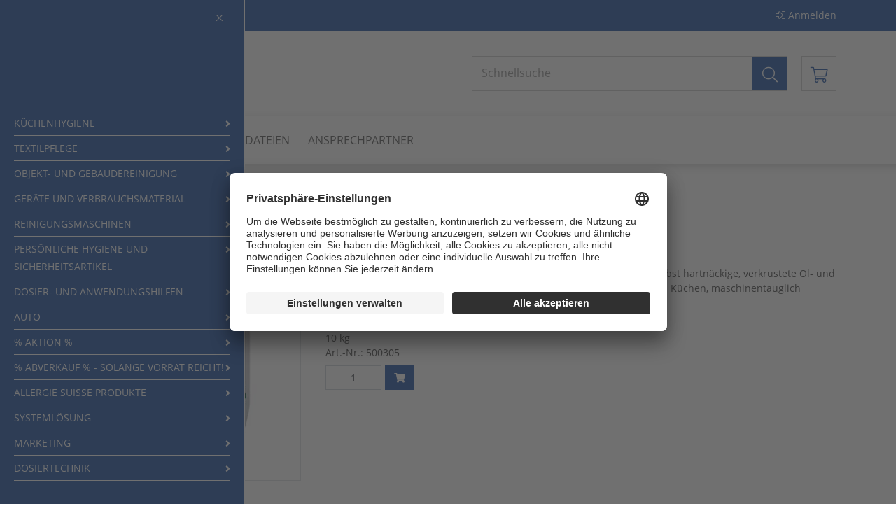

--- FILE ---
content_type: text/html; charset=utf-8
request_url: https://eshop.steinfels-swiss.ch/objekt-und-gebaudereinigung-steinfels-floor-profi
body_size: 20217
content:
<!DOCTYPE html>
<html lang="de">
    <head>
                <!-- Google Tag Manager -->
                <script>(function(w,d,s,l,i){w[l]=w[l]||[];w[l].push({'gtm.start':
                new Date().getTime(),event:'gtm.js'});var f=d.getElementsByTagName(s)[0],
                j=d.createElement(s),dl=l!='dataLayer'?'&l='+l:'';j.async=true;j.src=
                'https://www.googletagmanager.com/gtm.js?id='+i+dl;f.parentNode.insertBefore(j,f);
                })(window,document,'script','dataLayer','GTM-N6XSBRZ');</script>
                <!-- End Google Tag Manager -->


        
<!-- Metas -->
<meta charset="utf-8" />
<meta http-equiv="X-UA-Compatible" content="IE=edge" />
<meta name="viewport" content="width=device-width, initial-scale=1" />
<!-- Zabbix Status -->
<meta name="status" content="online">
<!-- /Zabbix Status -->

    <meta name="robots" content="all" />
        <meta name="keywords">
        <meta name="description" content="Intensives Industrie- und Mehrzweckreinigungs-Konzentrat. Entfernt selbst hartn&#228;ckige, verkrustete &#214;l- und Fettr&#252;ckst&#228;nde. Idealer Reiniger f&#252;r Garagen- und Industriebetriebe und K&#252;chen, maschinentauglich">
        <meta name="abstract">
        <meta http-equiv="expires" content="0" />
        <meta http-equiv="pragma" content="no-cache" />
        <meta name="author" content="Steinfels Swiss" />
        <meta name="publisher" content="Steinfels Swiss" />
        <meta name="copyright" content="&copy; Copyright (c) Steinfels Swiss" />
        <meta http-equiv="content-language" content="de-CH">
        <meta name="page-topic" content="" />
        <meta property="og:title" content="Steinfels  Floor-Profi" />
        <meta property="og:type" content="shop" />
        <meta property="og:site_name" content="eShop Steinfels Swiss" />
        <meta property="og:description" content="Intensives Industrie- und Mehrzweckreinigungs-Konzentrat. Entfernt selbst hartn&#228;ckige, verkrustete &#214;l- und Fettr&#252;ckst&#228;nde. Idealer Reiniger f&#252;r Garagen- und Industriebetriebe und K&#252;chen, maschinentauglich">
        <meta property="og:locale" content="de-CH" />
        <meta property="article:published_time" content="2019-02-19T11:52:37Z" />
        <meta property="article:modified_time" content="2025-11-27T01:45:26Z" />
        <meta property="article:author" content="Steinfels Swiss" />

<!-- Favicon -->
<link rel="shortcut icon" href="/favicon.ico?token=3458" type="image/x-icon; charset=binary" />
<link rel="icon" href="/favicon.ico?token=3458" type="image/x-icon; charset=binary" />

<!-- CSS Styles -->
    <link href="/Css/Kendo_2014.3.1119/kendo.common-bootstrap.min.css?token=3458" rel="stylesheet" type="text/css" />
    <link href="/Css/Kendo_2014.3.1119/kendo.bootstrap.min.css?token=3458" rel="stylesheet" type="text/css" />
    <link href="/Css/Global/shop.bootstrap.min.css?token=3458" rel="stylesheet" type="text/css" />
    <link href="/Css/Global/fontawesome-all.min.css?token=3458" rel="stylesheet" type="text/css" />
    <link href="/Css/Global/fonts.min.css?token=3458" rel="stylesheet" type="text/css" />
    <link href="/Css/Global/mdBase.min.css?token=3458" rel="stylesheet" type="text/css" />
    <link href="/Css/Processed/general.application.min.css?token=3458" rel="stylesheet" type="text/css" />
    <link href="/Css/Processed/shop.application.min.css?token=3458" rel="stylesheet" type="text/css" />
    <link href="/Css/Processed/shop.customer.css?token=3458" rel="stylesheet" type="text/css" />

<!-- Script libraries -->
<script src="/Scripts/Global/ie-emulation-modes-warning.min.js?token=3458"></script>
<!-- HTML5 shim and Respond.js for IE8 support of HTML5 elements and media queries -->
<!--[if lt IE 9]>
    <script src="https://oss.maxcdn.com/html5shiv/3.7.2/html5shiv.min.js"></script>
    <script src="https://oss.maxcdn.com/respond/1.4.2/respond.min.js"></script>
<![endif]-->

<script src="/Scripts/Global/jquery.min.js?token=3458"></script>
<script src="/Scripts/Global/Kendo_2015.2.902/kendo.all.min.js?token=3458"></script>
<script src="/Scripts/External/Jszip/jszip.min.js?token=3458"></script>
<script src="/Scripts/Global/jquery.unobtrusive-ajax.min.js?token=3458"></script>

<!-- Title -->
<title>Steinfels  Floor-Profi | eShop</title>
        
    </head>
    <body>
            <!-- Google Tag Manager (noscript) -->
            <noscript>
                <iframe src="https://www.googletagmanager.com/ns.html?id=GTM-N6XSBRZ"
                        height="0" width="0" style="display:none;visibility:hidden"></iframe></noscript>
            <!-- End Google Tag Manager (noscript) -->

<!-- Sidebar Navigation -->
<nav class="cbp-spmenu cbp-spmenu-vertical cbp-spmenu-left mmp-sideNav">
    <a href="javascript:void(0);" class="button_close toggle-menu menu-left"><i class="fal fa-times"></i></a>
    
    
<script type="text/javascript">
    $('body').on("click", "#mmp-productcategory-nav a[data-action=expand]", function (e) {
        e.stopPropagation();
        var senderButton = $(this);
        var layerIndex = parseInt(senderButton.data("layerindex"));
        var parentId = senderButton.data("id");
        var layer = $("#mmp-productcategory-nav div.layer[data-layer=" + layerIndex + "]");
        var lastParentId = layer.attr("data-currentparentid");
        var navWidth = $("#mmp-productcategory-nav").width();

        // Place layer according to layer index
        if (layerIndex === 1) {
            layer.css("left", navWidth);
        } else {
            layer.css("left", layer.width() * (layerIndex - 1) + navWidth);
        }

        // Close other open layers
        $.each($("#mmp-productcategory-nav div.layer[data-layer]:visible"), function(index, value) {
            var currentLayerIndex = parseInt($(value).data("layer"));
            if (currentLayerIndex > layerIndex) {
                $(value).hide();
            }
        });

        if (parseInt(parentId) === parseInt(lastParentId)) {
            if (layer.is(":visible")) {
                layer.hide();
            } else {
                layer.show();
            }
            return;
        }

        layer.show();
        layer.attr("data-currentparentid", parentId);
        var content = layer.find("ul[data-name=content]");
        content.html("");

        LoadFromUrl("/Shop/Category/Search", { language: "de", parentId: parentId}, function(e) {
            var template = kendo.template($("#mmp-productcategory-nav .viewTemplate").html());
            var data = {
                Data: e,
                Current: null,
                LayerIndex: layerIndex + 1
            };

            var parentName = senderButton.data("name");
            if (parentName != null && parentName !== "") {
                data.Current = {
                    Name: parentName,
                    Id: parentId
                };
            }

            var html = template(data);
            $(html).appendTo(content);
        });
    });

    // Ensure that on a click elsewhere to close the menu we need to catch the event on the nav bar
    $('body').on("click", "#mmp-productcategory-nav", function (e) {
        e.stopPropagation();
    });

    $(document).on('click', function (e) {
        $("#mmp-productcategory-nav div.layer").hide();
    });
</script>

<div id="mmp-productcategory-nav">
    <div class="wrapper">
        <div class="first-layer">
            <ul class="nav flex-column">
                        <li class="nav-item">
                            <a class="nav-link" href="javascript:void(0);" data-id="13890" data-layerindex="1" data-action="expand" data-name="K&#252;chenhygiene">K&#252;chenhygiene</a>
                            <i class="fas fa-angle-right"></i>
                        </li>
                        <li class="nav-item">
                            <a class="nav-link" href="javascript:void(0);" data-id="13906" data-layerindex="1" data-action="expand" data-name="Textilpflege">Textilpflege</a>
                            <i class="fas fa-angle-right"></i>
                        </li>
                        <li class="nav-item">
                            <a class="nav-link" href="javascript:void(0);" data-id="13927" data-layerindex="1" data-action="expand" data-name="Objekt- und Geb&#228;udereinigung">Objekt- und Geb&#228;udereinigung</a>
                            <i class="fas fa-angle-right"></i>
                        </li>
                        <li class="nav-item">
                            <a class="nav-link" href="javascript:void(0);" data-id="13944" data-layerindex="1" data-action="expand" data-name="Ger&#228;te und Verbrauchsmaterial">Ger&#228;te und Verbrauchsmaterial</a>
                            <i class="fas fa-angle-right"></i>
                        </li>
                        <li class="nav-item">
                            <a class="nav-link" href="javascript:void(0);" data-id="13958" data-layerindex="1" data-action="expand" data-name="Reinigungsmaschinen">Reinigungsmaschinen</a>
                            <i class="fas fa-angle-right"></i>
                        </li>
                        <li class="nav-item">
                            <a class="nav-link" href="javascript:void(0);" data-id="13966" data-layerindex="1" data-action="expand" data-name="Pers&#246;nliche Hygiene und Sicherheitsartikel">Pers&#246;nliche Hygiene und Sicherheitsartikel</a>
                            <i class="fas fa-angle-right"></i>
                        </li>
                        <li class="nav-item">
                            <a class="nav-link" href="javascript:void(0);" data-id="13971" data-layerindex="1" data-action="expand" data-name="Dosier- und Anwendungshilfen">Dosier- und Anwendungshilfen</a>
                            <i class="fas fa-angle-right"></i>
                        </li>
                        <li class="nav-item">
                            <a class="nav-link" href="javascript:void(0);" data-id="13979" data-layerindex="1" data-action="expand" data-name="Auto">Auto</a>
                            <i class="fas fa-angle-right"></i>
                        </li>
                        <li class="nav-item">
                            <a class="nav-link" href="javascript:void(0);" data-id="14002" data-layerindex="1" data-action="expand" data-name="% Aktion %">% Aktion %</a>
                            <i class="fas fa-angle-right"></i>
                        </li>
                        <li class="nav-item">
                            <a class="nav-link" href="javascript:void(0);" data-id="14239" data-layerindex="1" data-action="expand" data-name="% Abverkauf % - solange Vorrat reicht!">% Abverkauf % - solange Vorrat reicht!</a>
                            <i class="fas fa-angle-right"></i>
                        </li>
                        <li class="nav-item">
                            <a class="nav-link" href="javascript:void(0);" data-id="14003" data-layerindex="1" data-action="expand" data-name="Allergie Suisse Produkte">Allergie Suisse Produkte</a>
                            <i class="fas fa-angle-right"></i>
                        </li>
                        <li class="nav-item">
                            <a class="nav-link" href="javascript:void(0);" data-id="13990" data-layerindex="1" data-action="expand" data-name="Systeml&#246;sung">Systeml&#246;sung</a>
                            <i class="fas fa-angle-right"></i>
                        </li>
                        <li class="nav-item">
                            <a class="nav-link" href="javascript:void(0);" data-id="14230" data-layerindex="1" data-action="expand" data-name="Marketing">Marketing</a>
                            <i class="fas fa-angle-right"></i>
                        </li>
                        <li class="nav-item">
                            <a class="nav-link" href="javascript:void(0);" data-id="14242" data-layerindex="1" data-action="expand" data-name="Dosiertechnik">Dosiertechnik</a>
                            <i class="fas fa-angle-right"></i>
                        </li>
            </ul>
        </div>

        <div class="layer" data-layer="1" data-currentparentid="" style="display: none;">
            <div class="card card-body">
                <ul class="nav" data-name="content"></ul>
            </div>
        </div>
        <div class="layer" data-layer="2" data-currentparentid="" style="display: none;">
            <div class="card card-body">
                <ul class="nav" data-name="content"></ul>
            </div>
        </div>
        <div class="layer" data-layer="3" data-currentparentid="" style="display: none;">
            <div class="card card-body">
                <ul class="nav" data-name="content"></ul>
            </div>
        </div>
    </div>

    <!-- Template -->
    <script type="text/x-kendo-template" class="viewTemplate">
        # if (Current != null) { #
            <li class="parent">
                <a class="nav-link" href="/Shop/Category/Detail/#: Current.Id #" data-id="#: Current.Id #" data-layerindex="#: LayerIndex #">#: Current.Name #</a>
            </li>
        # } #       
        # for (var i=0,len=Data.length; i<len; i++){ #
        <li class="nav-item">
            # if (!Data[i].HasChildren || LayerIndex >= 4 ) { #
                <a class="nav-link" href="/Shop/Category/Detail/#: Data[i].Id #" data-id="#: Data[i].Id #" data-layerindex="#: LayerIndex #">#: Data[i].Name #</a>      
            # } else { #
                <a class="nav-link" href="javascript:void(0);" data-id="#: Data[i].Id #" data-layerindex="#: LayerIndex #" data-action="expand" data-name="#: Data[i].Name #">#: Data[i].Name #</a>
                <i class="fas fa-angle-right"></i>
            # } #
        </li>
        # } #    
    </script>
</div>

</nav>
<!-- /Sidebar Navigation -->
        


        

<!-- Top bar -->
<div class="ms-topbar">
    <div class="container">
        <div class="row">
            <div class="col-12">
                <ul class="buttons float-left m-0">
                        <li data-name="language" class="dropdown">
                            <a href="#" class="dropdown-toggle" id="ms-select-language" data-toggle="dropdown" role="button" aria-haspopup="true" aria-expanded="false">
                                <i class="fal fa-globe"></i> <span>Deutsch</span> <span class="caret"></span>
                            </a>
                            <div class="dropdown-menu" aria-labelledby="ms-select-language">
                                    <a href="#" class="dropdown-item" data-value="de">Deutsch</a>
                                    <a href="#" class="dropdown-item" data-value="fr">Franz&#246;sisch</a>
                                    <a href="#" class="dropdown-item" data-value="it">Italienisch</a>
                            </div>
                        </li>
                                                        </ul>
                
                <ul class="buttons float-right m-0">

                    

                    
                        <li data-name="login"><a href="/Shop/Account/Login"><i class="fal fa-sign-in-alt"></i> <span>Anmelden</span></a></li>
                </ul>
                <div class="clearfix"></div>
            </div>
        </div>
    </div>
</div>


<script type="text/javascript">
    $(function () {
        $("li.dropdown[data-name=language] > div > a").on("click", function (e) {
            e.preventDefault();

            var element = $(this);
            LoadFromUrl("/Shop/Culture/ChangeLanguageAsync", { language: element.data("value") }, function () {
                location.reload();
            }, function () {
                ShowErrorStatus();
            });
        });
        $("li.dropdown[data-name=currency] > div > a").on("click", function (e) {
            e.preventDefault();

            var element = $(this);
            LoadFromUrl("/Shop/Culture/ChangeCurrencyAsync", { id: element.data("value") }, function () {
                location.reload();
            }, function () {
                ShowErrorStatus();
            });
        });

        // Notifications
        var notificationsWrapper = $(".ms-topbar [data-name=mmp-notifications]");
        if (notificationsWrapper.length > 0) {
            var getUncachedIntervallMilliseconds = 60000;

            notificationsWrapper.on("update", function (e, getUncached) {
                var localStorageKey = "User_UserNotification";                
                var data = null;
                var now = new Date();
                if (!getUncached) {
                    data = GetFromLocalStorage(localStorageKey);
                }

                var isOutDated = false;
                if (data != null) {
                    var lastDate = new Date(new Date(data.timestamp).getTime() + getUncachedIntervallMilliseconds);
                    isOutDated = lastDate < now;
                }

                if (data == null || isOutDated) {
                    LoadFromUrl("/Shop/UserNotification/Search", { page: 1, pageSize: 10, isUnRead: true }, function (e) {
                        data = {
                            response: e,
                            timestamp: now
                        };
                        SetToLocalStorage(localStorageKey, data);
                        render(data.response);
                    });
                } else {
                    render(data.response);
                }
            });

            function render(data) {
                var title;
                if (data.ResultCount == 0) {
                    title = Localisation.Get("notifications.badge.none");
                } else if (data.ResultCount === 1) {
                    title = Localisation.Get("notifications.badge.one");
                } else {
                    title = Localisation.GetFormat("notifications.badge.more.format", data.ResultCount);
                }
                var number = data.ResultCount > 99 ? "99+" : data.ResultCount;
                notificationsWrapper.find("[data-name=content]").attr("title", title);
                notificationsWrapper.find("[data-name=content] [data-name=badge]").text(number);
                var dropdownMenu = notificationsWrapper.find(".dropdown-menu");
                dropdownMenu.children("[data-name=item]").remove();
                for (var i = data.Items.length - 1; i >= 0; i--) {
                    dropdownMenu.prepend('<a data-name="item" href="' + (data.Items[i].RelativeUrl == null || data.Items[i].RelativeUrl === "" ? "/Shop/UserNotification/" : "/Shop/UserNotification/Download?id=" + data.Items[i].Id) + '" class="dropdown-item">' + data.Items[i].Name + '</a>');
                }

                // Set other badges on current page
                var sideToolbar = $("[data-name=side-toolbar]");
                if (sideToolbar.length > 0) {
                    if (data.ResultCount == 0) {
                        sideToolbar.trigger("removeBadge", ["navUserNotification"])
                    } else {
                        sideToolbar.trigger("setBadge", ["navUserNotification", number])
                    }                    
                }
            }

            setInterval(function () {
                notificationsWrapper.trigger('update', [false]);
            }, getUncachedIntervallMilliseconds - 1000);

            
            setTimeout(function () {
                notificationsWrapper.trigger('update', [false]);
            }, 500);
        }
    });
</script>
<!-- / Top bar -->
        

<!-- Header -->
<header>
    <div class="container">
        <div class="row">
            <div class="col-xs-12 col-sm-3 col-md-3 col-lg-4 my-auto text-center text-md-left">
                
                <a href="/"><img src="/Data/Upload/Logos/logo_width200.svg?token=3458" class="img-fluid logo" alt="Steinfels Swiss" title="Steinfels Swiss"/></a>
            </div>
            <div class="col-xs-12 col-sm-9 col-md-9 col-lg-8 my-auto text-right">
                


                

    <script type="text/javascript">
        $(function () {
            $("#11818c42-88e2-47d8-a6bd-311845f4ead2").on("load", function () {
                var badge = $("#11818c42-88e2-47d8-a6bd-311845f4ead2 .mmp-badge-balloon");

                LoadFromUrl("/shop/cart/getsummary", null, function (e) {
                    if (e.ProductCount < 1) {
                        badge.hide();
                    } else {
                        badge.show();
                    }
                    badge.text(e.ProductCount);
                });
            });
        });
    </script>
    <a href="/shop/checkout" id="11818c42-88e2-47d8-a6bd-311845f4ead2" class="ms-cart-reload d-none d-md-block">
        <div class="icon warenkorb float-right position-relative">
            <span class="mmp-badge-balloon badge badge-pill badge-primary" style="display:none;">0</span>
            <i class="fal fa-shopping-cart"></i>
        </div>
    </a>

                

    <div id="69cbc240-ae8c-419d-b016-0df7eb2e080b" class="ms-quickSearch position-relative">
        <form>
            <div class="float-left">
                <input type="text" class="form-control" name="keyword" placeholder="Schnellsuche">
            </div>
            <button type="submit" class="btn float-left"><i class="fal fa-search"></i></button>
            <div class="clearfix"></div>
        </form>

        <script type="text/x-kendo-template" class="viewTemplate">
            <div data-id="#: Id #" class="ms-quicksearch-item">
                <div class="d-flex flex-row">
                    <div class="p-2">
                        <img src="#= MainImageUrlThumbnail #" alt="#: Name #" />
                    </div>
                    <div class="p-2 cut-text">#: Name #</div>
                    <div class="p-2 ml-auto price text-right">#: PriceFormatted #</div>
                </div>
            </div>
        </script>
    </div>
    <script type="text/javascript">
        $(function () {
            $("#69cbc240-ae8c-419d-b016-0df7eb2e080b input[name=keyword]").kendoAutoComplete({
                dataTextField: "Name",
                template: kendo.template($("#69cbc240-ae8c-419d-b016-0df7eb2e080b .viewTemplate").html()),
                filter: "contains",
                minLength: 3,
                popup: {
                    appendTo: $("#69cbc240-ae8c-419d-b016-0df7eb2e080b")
                },
                dataSource: new kendo.data.DataSource({
                    transport: {
                        read: {
                            url: "/Shop/Product/Search",
                            dataType: "json",
                            cache: false
                        },
                        parameterMap: function () {
                            return {
                                keyword: $("#69cbc240-ae8c-419d-b016-0df7eb2e080b input[name=keyword]").val(),
                                page: 1,
                                pageSize: 20
                            };
                        }
                    },
                    error: function(e) {
                        // Hide error when no error message is attached (bug in firefox)
						if (e.xhr == null || e.xhr.responseText !== "") {
							ShowErrorStatus();
						}
                    },
                    schema: {
                        data: "Result.Items",
                        total: "Result.ResultCount"
                    },
                    pageSize: 12,
                    serverFiltering: true,
                    serverPaging: true
                }),
                filtering: function(e) {
                    // Prevent filtering when keyword is empty
                    if (e.filter.value === "") {
                        e.preventDefault();
                    }
                },
                select: function (e) {
                    var id = e.item.find("div[data-id]").attr("data-id");
                    window.location = "/Shop/Product?id=" + id;
                }
            });

            $("#69cbc240-ae8c-419d-b016-0df7eb2e080b form").on("submit", function (e) {
                e.preventDefault();

                window.location = "/Shop/Catalog/Search?keyword=" + $("#69cbc240-ae8c-419d-b016-0df7eb2e080b input[name=keyword]").val();
            });
        });
    </script>

            </div>
        </div>
    </div>
</header>
<!-- /Header -->
        

<!-- Horizontal navigation -->
<div class="navigation-box">
    <div class="container">
        
        <nav class="navbar navbar-expand-md">
                <div class="menu-button d-none d-md-block">
                    <a href="javascript:void(0);" class="toggle-menu menu-left"><i class="fal fa-bars"></i></a>
                </div>

            <button class="navbar-toggler" type="button" data-toggle="collapse" data-target="#mmp-horizontal-nav" aria-controls="mmp-horizontal-nav" aria-expanded="false" aria-label="Toggle navigation">
                <i class="fal fa-bars"></i>
            </button>
            
            

    <script type="text/javascript">
        $(function () {
            $("#9c20a405-f597-4a3c-a843-b4c7296aaec2").on("load", function () {
                var badge = $("#9c20a405-f597-4a3c-a843-b4c7296aaec2 .mmp-badge-balloon");

                LoadFromUrl("/shop/cart/getsummary", null, function (e) {
                    if (e.ProductCount < 1) {
                        badge.hide();
                    } else {
                        badge.show();
                    }
                    badge.text(e.ProductCount);
                });
            });
        });
    </script>
    <a href="/shop/checkout" id="9c20a405-f597-4a3c-a843-b4c7296aaec2" class="ms-cart-reload d-block d-md-none">
        <div class="icon warenkorb float-right position-relative">
            <span class="mmp-badge-balloon badge badge-pill badge-primary" style="display:none;">0</span>
            <i class="fal fa-shopping-cart"></i>
        </div>
    </a>


            <div class="collapse navbar-collapse" id="mmp-horizontal-nav">
                <ul class="navbar-nav mr-auto">
                                <li class="nav-item">
                                    <a class="nav-link" id="navSearch" href="/Shop/Catalog/">Suche</a>
                                </li>
                                <li class="nav-item dropdown">
                                    <a class="nav-link dropdown-toggle" href="javascript:void(0);" id="navMyLists" data-toggle="dropdown" aria-haspopup="true" aria-expanded="false">Meine Listen</a>
                                    <div class="dropdown-menu" aria-labelledby="navMyLists">
                                            <a id="navSteinfelsCustomerPriceOfferMyOffers" href="/Customer/CustomerPriceOffer/MyOffers/" class="dropdown-item"><span>steinfels.customerpriceoffer.myoffers</span></a>
                                    </div>
                                </li>
                                <li class="nav-item dropdown">
                                    <a class="nav-link dropdown-toggle" href="javascript:void(0);" id="navCustomerFiles" data-toggle="dropdown" aria-haspopup="true" aria-expanded="false">Dateien</a>
                                    <div class="dropdown-menu" aria-labelledby="navCustomerFiles">
                                            <a id="navCustomerFile_id_0" href="/Shop/CustomerFile/Download?id=55&amp;v=3" class="dropdown-item"><span>Datenschutzerkl&#228;rung</span></a>
                                            <a id="navCustomerFile_id_1" href="/Shop/CustomerFile/Download?id=56&amp;v=4" class="dropdown-item"><span>AGBs</span></a>
                                    </div>
                                </li>
                                <li class="nav-item">
                                    <a class="nav-link" id="navContactPerson" href="/Customer/ContactPerson/">Ansprechpartner</a>
                                </li>
                </ul>
            </div>
        </nav>
    </div>
</div>
<!-- /Horizontal navigation -->
        



<div id="productDetail" class="container ms-product-detail product-default">
    <nav class="mb-4 d-none d-md-block" aria-label="breadcrumb">
        <ol class="breadcrumb">
            <li class="breadcrumb-item"><a href="#" onclick="window.location='/Shop/Catalog/Search';"><i class="far fa-home"></i></a></li>
                    <li class="breadcrumb-item"><a href="/Shop/Category/Detail/13927">Objekt- und Geb&#228;udereinigung</a></li>
            <li class="breadcrumb-item active" aria-current="page">Steinfels  Floor-Profi</li>
        </ol>
    </nav>

    <h1>Steinfels  Floor-Profi</h1>

<article class="mt-3" data-id="24069">
<div class="row">
    <div class="col-4 ms-image-column">
            <div class="ms-main-image-wrapper lightgallery">
                <img class="ms-main-image d-block border" src="/Data/Upload/ProductImages/8f3559a9-9e71-4fcd-b3d2-680f717af0b8_350xX.jpg" alt="Steinfels  Floor-Profi" data-src="/Data/Upload/ProductImages/8f3559a9-9e71-4fcd-b3d2-680f717af0b8.jpg" />
            </div>
    </div>
    <div class="col-8">
        <h5 class="title">Steinfels  Floor-Profi</h5>
        <p class="mt-3">Intensives Industrie- und Mehrzweckreinigungs-Konzentrat. Entfernt selbst hartnäckige, verkrustete Öl- und Fettrückstände. Idealer Reiniger für Garagen- und Industriebetriebe und Küchen, maschinentauglich</p>
        <div class="clearfix"></div>
        

        <div class="ms-productinfo-1 mt-4">
                <div class="preis">CHF 99.50

                </div>

                <div>10 kg</div>
                                    Art.-Nr.: 500305
        </div>

        <form class="mt-2" data-name="orderable">
                <div class="form-row align-items-center">
                        <div class="col-auto">
                                <input type="text" name="amount" class="form-control ms-cartamount" value="1" />
                        </div>
                        <div class="col-auto pl-0">
                            <button type="button" onclick="$.cart.addToCart('24069', $(this).closest('article').find('.ms-cartamount').val(), false,);" class="btn btn-primary"><i class="fa fa-shopping-cart"></i></button>
                        </div>
                </div>
        </form>
    </div>
</div>


<div class="row mt-3">
    <div class="col">
        <ul class="nav nav-tabs" id="myTab" role="tablist">
            <li class="nav-item">
                <a class="nav-link active" id="product-details-tab" data-toggle="tab" href="#productDetailsTab0" role="tab" aria-controls="details" aria-selected="false">Artikeldetails</a>
            </li>
                <li class="nav-item">
                    <a class="nav-link" id="product-file-tab" data-toggle="tab" href="#productDetailsTab1" role="tab" aria-controls="files" aria-selected="false">Dateien</a>
                </li>
                                        <li class="nav-item">
                    <a class="nav-link" id="product-field-tab-hazardicons" data-toggle="tab" href="#productDetailsTab-hazardicons" role="tab" aria-controls="files" aria-selected="false">Gefahren- und Sicherheitssymbole</a>
                </li>
        </ul>
        <div class="tab-content" id="myTabContent">
            <div class="tab-pane fade show active" id="productDetailsTab0" role="tabpanel" aria-labelledby="fields-tab">
                <!-- Details -->
                <div class="p-4">
                    <table class="table table-bordered table-hover table-striped">
                        <tbody>
                        <tr data-name="name">
                            <td>Artikelbezeichnung</td>
                            <td>Steinfels  Floor-Profi</td>
                        </tr>
                            <tr data-name="description">
                                <td>Artikelbeschreibung</td>
                                <td>Intensives Industrie- und Mehrzweckreinigungs-Konzentrat. Entfernt selbst hartnäckige, verkrustete Öl- und Fettrückstände. Idealer Reiniger für Garagen- und Industriebetriebe und Küchen, maschinentauglich</td>
                            </tr>
                        <tr data-name="number">
                            <td>Artikelnummer</td>
                            <td>500305</td>
                        </tr>
                            <tr data-name="price">
                                <td>Artikelpreis</td>
                                <td>CHF 99.50</td>
                            </tr>
                                                    <tr data-name="priceunit">
                                <td>Preiseinheit</td>
                                <td>1</td>
                            </tr>
                                                                                                                                                                        
                        

        <tr data-name="productfield.dichte">
            <td>Dichte</td>
            <td>1.04200</td>
        </tr>
        <tr data-name="productfield.gCBef&#246;rderungsKategorie">
            <td>GC Bef&#246;rderungskategorie</td>
            <td></td>
        </tr>
        <tr data-name="productfield.gcBeschreibung">
            <td>GC Beschreibung</td>
            <td></td>
        </tr>
        <tr data-name="productfield.gCGefahrenzettel">
            <td>GC Gefahrenzettel</td>
            <td></td>
        </tr>
        <tr data-name="productfield.gCKlasse">
            <td>GC Klasse</td>
            <td></td>
        </tr>
        <tr data-name="productfield.gCLQCode">
            <td>GC LQ-Code</td>
            <td></td>
        </tr>
        <tr data-name="productfield.gCMultiplikator">
            <td>GC Multiplikator</td>
            <td>0.00</td>
        </tr>
        <tr data-name="productfield.gCTunnelcode">
            <td>GC Tunnelcode</td>
            <td></td>
        </tr>
        <tr data-name="productfield.gCUnNr">
            <td>GC UN Nr</td>
            <td></td>
        </tr>
        <tr data-name="productfield.gCVerpackungsGruppe">
            <td>GC Verpackungsgruppe</td>
            <td></td>
        </tr>
        <tr data-name="productfield.gefahrenAusl&#246;ser">
            <td>Gefahrenausl&#246;ser</td>
            <td></td>
        </tr>
        <tr data-name="productfield.gefahrenCode">
            <td>Gefahrencode</td>
            <td></td>
        </tr>
        <tr data-name="productfield.gewichtseinheit">
            <td>Gewichtseinheit</td>
            <td>kg</td>
        </tr>
        <tr data-name="productfield.phWert">
            <td>pH Wert</td>
            <td>13.00</td>
        </tr>
        <tr data-name="productfield.umrechnungsfaktorVE2zuVE">
            <td>Umrechnungsfaktor VEII zu VE</td>
            <td>10.00000</td>
        </tr>
        <tr data-name="productfield.verkaufsheinheit">
            <td>Verkaufsheinheit</td>
            <td>kg</td>
        </tr>
        <tr data-name="productfield.verkaufsheinheit2">
            <td>Verkaufsheinheit II</td>
            <td>Ka</td>
        </tr>
        <tr data-name="productfield.wasserGef&#228;hrungsKlasse">
            <td>Wassergef&#228;hrdungsklasse</td>
            <td>2</td>
        </tr>
        <tr data-name="productfield.positionsabattGruppe">
            <td>R-Gruppe</td>
            <td>SCS</td>
        </tr>

                        </tbody>
                    </table>
                </div>
            </div>
                <div class="tab-pane fade" id="productDetailsTab1" role="tabpanel" aria-labelledby="product-file-tab">
                    <div class="p-4">
                            <ul class="mmp-list">
                                <li class="mb-3">
                                    <div>
                                        <i class="fa fas fa-file-pdf mr-1"></i>
                                        <a class="mmp-link" href="/Data/Upload/ProductFiles/m_500305_500340_500099-Steinfels_Floor-Profi-1.pdf" target="_blank">m_500305_500340_500099-Steinfels_Floor-Profi</a>
                                    </div>
                                    <div class="mmp-small mmp-gray">
                                        Merkblatt, Sprachunabh&#228;ngig
                                    </div>
                                        <div class="mmp-small mmp-gray">
                                            Dateiformat: PDF
                                        </div>
                                </li>
                            </ul>
                            <ul class="mmp-list">
                                <li class="mb-3">
                                    <div>
                                        <i class="fa fas fa-file-pdf mr-1"></i>
                                        <a class="mmp-link" href="/Data/Upload/ProductFiles/de-s_de_500305-Steinfels_Floor-Profi.pdf" target="_blank">s_de_500305-Steinfels Floor-Profi</a>
                                    </div>
                                    <div class="mmp-small mmp-gray">
                                        Sicherheitsdatenblatt, Deutsch
                                    </div>
                                        <div class="mmp-small mmp-gray">
                                            Dateiformat: PDF
                                        </div>
                                </li>
                            </ul>
                            <ul class="mmp-list">
                                <li class="mb-3">
                                    <div>
                                        <i class="fa fas fa-file-pdf mr-1"></i>
                                        <a class="mmp-link" href="/Data/Upload/ProductFiles/de-b_de_500305-Steinfels_Floor-Profi.pdf" target="_blank">b_de_500305-Steinfels Floor-Profi</a>
                                    </div>
                                    <div class="mmp-small mmp-gray">
                                        Betriebsanweisung, Deutsch
                                    </div>
                                        <div class="mmp-small mmp-gray">
                                            Dateiformat: PDF
                                        </div>
                                </li>
                            </ul>
                            <ul class="mmp-list">
                                <li class="mb-3">
                                    <div>
                                        <i class="fa fas fa-file-image mr-1"></i>
                                        <a class="mmp-link" href="/Data/Upload/ProductFiles/p_500305-Steinfels_Floor-Profi_10kg_300dpi.jpg" target="_blank">p_500305-Steinfels_Floor-Profi_10kg_300dpi</a>
                                    </div>
                                    <div class="mmp-small mmp-gray">
                                        HD-Bilder, Sprachunabh&#228;ngig
                                    </div>
                                        <div class="mmp-small mmp-gray">
                                            Dateiformat: JPG
                                        </div>
                                </li>
                            </ul>
                    </div>
                </div>
                                        <div class="tab-pane fade" id="productDetailsTab-hazardicons" role="tabpanel">
                    <div class="p-4">
                        <table class="table table-bordered table-hover table-striped">
                            <tbody>
                            

            <tr class="d-flex w-100">
                <td><img class="mmp-max-width-50 img-fluid" src="/Data/Upload/ProductFieldFiles/16ce999a-52fa-4cd9-8e69-c30b551abd2c.png" title="Elastischer Belag" alt="Elastischer Belag" /></td>
                <td class="col">Elastischer Belag</td>
            </tr>
            <tr class="d-flex w-100">
                <td><img class="mmp-max-width-50 img-fluid" src="/Data/Upload/ProductFieldFiles/f63d8fbc-67d0-4e89-af84-e041a52a5431.png" title="Natur- und Kunststein" alt="Natur- und Kunststein" /></td>
                <td class="col">Natur- und Kunststein</td>
            </tr>
            <tr class="d-flex w-100">
                <td><img class="mmp-max-width-50 img-fluid" src="/Data/Upload/ProductFieldFiles/9e5a8b92-9dbb-4501-ab81-5df3ef4044eb.png" title="Nasswischen" alt="Nasswischen" /></td>
                <td class="col">Nasswischen</td>
            </tr>
            <tr class="d-flex w-100">
                <td><img class="mmp-max-width-50 img-fluid" src="/Data/Upload/ProductFieldFiles/7ed53e3e-dcdf-4f3b-9255-ef84d73b3754.png" title="Scheuersaugen" alt="Scheuersaugen" /></td>
                <td class="col">Scheuersaugen</td>
            </tr>
            <tr class="d-flex w-100">
                <td><img class="mmp-max-width-50 img-fluid" src="/Data/Upload/ProductFieldFiles/f132c52d-7dcc-42eb-8999-0428b12ec484.png" title="Schutzbrille" alt="Schutzbrille" /></td>
                <td class="col">Schutzbrille</td>
            </tr>
            <tr class="d-flex w-100">
                <td><img class="mmp-max-width-50 img-fluid" src="/Data/Upload/ProductFieldFiles/55d3a0e4-bf27-4bca-b392-0ffbfa9b9b31.png" title="Schutzhandschuhe" alt="Schutzhandschuhe" /></td>
                <td class="col">Schutzhandschuhe</td>
            </tr>
            <tr class="d-flex w-100">
                <td><img class="mmp-max-width-50 img-fluid" src="/Data/Upload/ProductFieldFiles/b2d0874f-a0a3-4090-a2a4-d0d788051b54.png" title="&#196;tzend" alt="&#196;tzend" /></td>
                <td class="col">&#196;tzend</td>
            </tr>

                            </tbody>
                        </table>
                    </div>
                </div>
        </div>
    </div>
</div>
    
    <div class="mt-3">
        <h4 class="mb-1"><strong>Passende Artikel</strong></h4>
        

<div data-name="relatedproduct">
        <div class="row">
                <div class="col-lg-3 col-md-4 col-sm-6 col-12 text-center mb-3">
                    <div>
                        <a href="/24663"><img  class="img-fluid  border" src="/Data/Upload/ProductImages/c5ad3f3b-2719-4551-a5c0-d3784db2c93d-0--2019-03-27--08-58_350xX.jpg"/></a>
                    </div>
                    <div>
                        <strong><a href="/24663">Bidonhahn zu 2,5 l /5 l / 10 l Bidon</a></strong>
                    </div>
                        <div>Stk.</div>
                </div>
                <div class="col-lg-3 col-md-4 col-sm-6 col-12 text-center mb-3">
                    <div>
                        <a href="/24673"><img  class="img-fluid  border" src="/Data/Upload/ProductImages/aea3d52c-7919-4e41-93dd-26d06b32db79-0--2019-03-27--08-58_350xX.jpg"/></a>
                    </div>
                    <div>
                        <strong><a href="/24673">Bidonpumpe f. DIN 50 (10 l)</a></strong>
                    </div>
                        <div>Stk.</div>
                </div>
                <div class="col-lg-3 col-md-4 col-sm-6 col-12 text-center mb-3">
                    <div>
                        <a href="/24681"><img  class="img-fluid  border" src="/Data/Upload/ProductImages/6d43b8e2-e2d4-41a2-a005-1175832bd6b9-0--2019-03-27--08-58_350xX.jpg"/></a>
                    </div>
                    <div>
                        <strong><a href="/24681">Bidonschl&#252;ssel D 50 mm</a></strong>
                    </div>
                        <div>Stk.</div>
                </div>
                <div class="col-lg-3 col-md-4 col-sm-6 col-12 text-center mb-3">
                    <div>
                        <a href="/25519"><img  class="img-fluid  border" src="/Data/Upload/ProductImages/168e85a0-5911-4654-bc7a-301c61f98eec_350xX.jpg"/></a>
                    </div>
                    <div>
                        <strong><a href="/25519">Dosierflasche Floor-Profi</a></strong>
                    </div>
                        <div>Stk</div>
                </div>
                <div class="col-lg-3 col-md-4 col-sm-6 col-12 text-center mb-3">
                    <div>
                        <a href="/24642"><img  class="img-fluid  border" src="/Data/Upload/ProductImages/6f1a7d14-1202-49d7-8ce8-2a8f7a2f4509-0--2019-03-27--08-58_350xX.jpg"/></a>
                    </div>
                    <div>
                        <strong><a href="/24642">Dosierflasche neutral</a></strong>
                    </div>
                        <div>Stk.</div>
                </div>
                <div class="col-lg-3 col-md-4 col-sm-6 col-12 text-center mb-3">
                    <div>
                        <a href="/24662"><img  class="img-fluid  border" src="/Data/Upload/ProductImages/a2d1519d-4ec2-4550-93ca-66c36732177c_350xX.jpg"/></a>
                    </div>
                    <div>
                        <strong><a href="/24662">Hahn zu 10 l Bidon</a></strong>
                    </div>
                        <div>Stk.</div>
                </div>
                <div class="col-lg-3 col-md-4 col-sm-6 col-12 text-center mb-3">
                    <div>
                        <a href="/24677"><img  class="img-fluid  border" src="/Data/Upload/ProductImages/1ca26465-5b17-4224-806a-3f38008484c8-0--2019-03-27--08-58_350xX.jpg"/></a>
                    </div>
                    <div>
                        <strong><a href="/24677">Verschluss gerade weiss</a></strong>
                    </div>
                        <div>Stk.</div>
                </div>
                <div class="col-lg-3 col-md-4 col-sm-6 col-12 text-center mb-3">
                    <div>
                        <a href="/24678"><img  class="img-fluid  border" src="/Data/Upload/ProductImages/fc5d0326-c853-4559-ae03-bc502f0420b8-0--2019-03-27--08-58_350xX.jpg"/></a>
                    </div>
                    <div>
                        <strong><a href="/24678">Verschluss Rechtwinklig weiss</a></strong>
                    </div>
                        <div>Stk.</div>
                </div>
        </div>
</div>
    </div>
    <div class="mt-3">
        <h4 class="mb-1"><strong>&#196;hnliche Artikel</strong></h4>
        

<div data-name="relatedproduct">
        <div class="row">
                <div class="col-lg-3 col-md-4 col-sm-6 col-12 text-center mb-3">
                    <div>
                        <a href="/25002"><img  class="img-fluid  border" src="/Data/Upload/ProductImages/5947e4d1-47e5-4ce3-aa82-0d8a4ca05362_350xX.JPG"/></a>
                    </div>
                    <div>
                        <strong><a href="/25002">Steinfels Floor-Profi</a></strong>
                    </div>
                        <div>200 kg</div>
                </div>
                <div class="col-lg-3 col-md-4 col-sm-6 col-12 text-center mb-3">
                    <div>
                        <a href="/25031"><img  class="img-fluid  border" src="/Data/Upload/ProductImages/205cc868-6dde-48bd-93bc-2b9250c135bc_350xX.jpg"/></a>
                    </div>
                    <div>
                        <strong><a href="/25031">Steinfels Floor-Profi im Fasswagen</a></strong>
                    </div>
                        <div>200 kg</div>
                </div>
        </div>
</div>
    </div>
</article>
    

<button type="button" onclick="window.location='/Shop/Catalog/Search';" class="btn btn-tertiary mt-4"><span>Zur&#252;ck</span></button>
</div>


<!-- Cart window -->
<div class="modal fade" id="cartWindow" tabindex="-1" role="dialog" aria-labelledby="cartFieldLabel" aria-hidden="true">
    <div class="modal-dialog modal-lg" role="document">
        <div class="modal-content">
            <div class="modal-header">
                <h3>Artikelangaben</h3>
                <button type="button" class="close" data-dismiss="modal" aria-label="Close">
                    <span aria-hidden="true">&times;</span>
                </button>
            </div>
            <form class="form-horizontal">
                <input name="__RequestVerificationToken" type="hidden" value="vrAqoYcD3Z_HDMdMtYFjyHX9S4ROgHRhlTI6S9Sg4zLHw67Z8FMHdUPspLh8gHeOyuM3PbxPH5nQP_RtAbS0qTleLDPmlkTfpwmKL_r3Z9I1" />
                <div class="modal-body content pre-scrollable"></div>
                <div class="modal-footer">
                    <div class="summary"></div>
                    <button type="submit" class="confirm btn btn-primary">Best&#228;tigen</button>
                    <button type="button" class="btn btn-secondary" data-dismiss="modal">Schliessen</button>
                </div>
            </form>
        </div>
    </div>
</div>

<!-- Product info window -->
<div class="modal fade" id="ms-productInfoModal" tabindex="-1" role="dialog" aria-labelledby="productInfoWindowLabel" aria-hidden="true">
    <div class="modal-dialog" role="document">
        <div class="modal-content">
            <div class="modal-header">
                <h3>Artikel</h3>
                <button type="button" class="close" data-dismiss="modal" aria-label="Close">
                    <span aria-hidden="true">&times;</span>
                </button>
            </div>
            <div class="modal-body content"></div>
            <div class="modal-footer">
                <button type="button" class="btn btn-primary" data-dismiss="modal">Schliessen</button>
            </div>
        </div>
    </div>
</div>

<!-- Product download window -->
<div class="modal fade" id="ms-productDownloadModal" tabindex="-1" role="dialog" aria-labelledby="productDownloadWindowLabel" aria-hidden="true">
    <div class="modal-dialog" role="document">
        <div class="modal-content">
            <div class="modal-header">
                <h3>Herunterladen</h3>
                <button type="button" class="close" data-dismiss="modal" aria-label="Close">
                    <span aria-hidden="true">&times;</span>
                </button>
            </div>
            <div class="modal-body content">
                <div data-name="wait">Bitte warten...</div>
                <div data-name="personalisation" style="display: none;">
                    Wählen Sie hier bitte die Aufdruckadresse mit welcher Sie Ihr Dokument personalisieren möchten.
                    <input type="hidden" name="productFileId" value=""/>
                    <div class="listView mt-3">
                        <div class="row"></div>
                    </div>
                    <span data-entity="empty"></span>
                </div>
                <div data-name="downloads" style="display: none;">
                    <div class="listView"></div>
                    <span data-entity="empty"></span>
                </div>
                
                <div data-name="noFilesFound" style="display: none;">
                    <div class="alert alert-danger" role="alert">Es wurden keine Downloads für diesen Artikel gefunden.</div>
                </div>
            </div>
            <div class="modal-footer">
                <div data-name="personalisation" style="display: none;">
                    <button type="button" class="btn btn-primary" data-dismiss="modal">Schliessen</button>
                    <a href="/Shop/ImprintAddress" class="btn btn-secondary">Bearbeiten</a>
                </div>
                <div data-name="downloads" style="display: none;">
                    <button type="button" class="btn btn-primary" data-dismiss="modal">Schliessen</button>
                </div>
                <div data-name="noFilesFound" style="display: none;">
                    <button type="button" class="btn btn-primary" data-dismiss="modal">Schliessen</button>
                </div>
            </div>
        </div>
    </div>
</div>

<!-- Cart field template -->
<script type="text/x-kendo-template" id="cartFieldTemplate">
    <input type="hidden" name="CartItemSessionId" id="CartItemId" value="#= CartItemId != null ? CartItemId : '' #" />
    <input type="hidden" name="ProductId" id="ProductId" value="${ Id }" />
    <input type="hidden" name="Amount" id="Amount" value="" />
    <input type="hidden" name="ReplaceExistingAmount" value="#= CartItemId != null ? 'True' : 'False' #" />
    # var index = 0; #
    # for (var i=0,len=ProductField.length; i<len; i++){ #
          # if (ProductField[i].Category != 'Cart' ) { continue; } #
          # var disabledString = ProductField[i].ReadOnlyOnUpdate && ProductField[i].Value != "" && ProductField[i].value != null ? "readonly='readonly'" : ""; #
          # var cssClass = ProductField[i].CssClass !=null ? ProductField[i].CssClass : ''; #
        <input type="hidden" name="ProductField[${ index }].Id" value="${ ProductField[i].Id }" />
        <input type="hidden" name="ProductField[${ index }].ProductFieldId" value="${ ProductField[i].ProductFieldId }" />
        <input type="hidden" name="ProductField[${ index }].Category" value="${ ProductField[i].Category }" />
        <input type="hidden" name="ProductField[${ index }].Type" value="${ ProductField[i].Type }" />
        <div class="form-group row">
            # if (ProductField[i].Type == 'Label') { #
                <div class="col-sm-2">${ ProductField[i].TranslatedName }</div>
                <div class="col-sm-10">#= ProductField[i].InfoTextTranslationKey ? Localisation.Get(ProductField[i].InfoTextTranslationKey) : '' #</div>
            # } else { #
                <label for="ProductField[${ i }].Value" class="col-sm-2 col-form-label">${ ProductField[i].TranslatedName }</label>
                <div class="col-sm-10">
                    # if (ProductField[i].Type == 'Text') { #
                        <input class="${ cssClass } form-control wide" id="ProductField[${ i }].Value" name="ProductField[${ index }].Value" placeholder="${ ProductField[i].TranslatedName }" type="text" value="${ ProductField[i].Value != null ? ProductField[i].Value : ''  }" #= disabledString # />
                    # } else if (ProductField[i].Type == 'TextArea') { #
                        <textarea class="${ cssClass } form-control wide" id="ProductField[${ i }].Value" name="ProductField[${ index }].Value" placeholder="${ ProductField[i].TranslatedName }" #=disabledString # >${ ProductField[i].Value != null ? ProductField[i].Value : ''  }</textarea>
                    # } else if (ProductField[i].Type == 'Integer') { #
                        <input class="${ cssClass } form-control wide" id="ProductField[${ i }].Value" name="ProductField[${ index }].Value" placeholder="${ ProductField[i].TranslatedName }" type="number" value="${ ProductField[i].Value != null ? ProductField[i].Value : ''  }" #= disabledString # />
                    # } else if (ProductField[i].Type == 'Checkbox' || ProductField[i].Type == 'Icon') { #
                        <div class="checkbox">                            
                            <label><input class="${ cssClass }" name="ProductField[${ index }].Value" id="ProductField[${ i }].Value" # if (ProductField[i].checkboxvalue) { # checked="checked" # } # type="checkbox" value="true" #=disabledString #></label>
                        </div>
                        <input name="ProductField[${ index }].Value" type="hidden" value="false">
                    # } else if (ProductField[i].Type == 'Dropdown') { #
                    <select class="${ cssClass } productField dropdownlist form-control wide" data-selectedvalue="${ ProductField[i].Value != null ? ProductField[i].Value : '' }" data-categoryname="${ ProductField[i].DataEntryCategoryName != null ? ProductField[i].DataEntryCategoryName : ''  }" name="ProductField[${ index }].Value" id="ProductField[${ i }].Value" #=disabledString #></select>
                    # } else if (ProductField[i].Type == 'Combobox') { #
                    <select class="${ cssClass } productField combobox form-control wide" data-selectedvalue="${ ProductField[i].Value != null ? ProductField[i].Value : '' }" data-categoryname="${ ProductField[i].DataEntryCategoryName != null ? ProductField[i].DataEntryCategoryName : ''  }" name="ProductField[${ index }].Value" id="ProductField[${ i }].Value" #=disabledString #></select>
                    # } else if (ProductField[i].Type == 'File') { #
                        <div class="k-content">
                            <input name="ProductField[${ index }].File" class="${ cssClass } productField k-file form-control wide" type="file" />
                            <input type="hidden" name="ProductField[${ index }].Value" value="${ ProductField[i].Value != null ? ProductField[i].Value : '' }" />
                            <input type="hidden" name="ProductField[${ index }].Filename" value="${ ProductField[i].FilePath != null ? ProductField[i].FilePath : '' }" />
                        </div>
                        # if (ProductField[i].FilePath != null) { #
                            <a class="ms-grid-link" href="/general/file/DownloadWithPath?filename=#: ProductField[i].FilePath #&originalFilename=#: ProductField[i].Value #&path=UploadUserCheckoutFile" target="_blank">#: ProductField[i].Value #</a>
                        # } #
                    # } else { #
                        <div>Element kann wegen eines Fehlers nicht dargestellt werden.</div>
                    # } #
                </div>
            # } #
        </div>
        # index++; #
    # } #
    <input type="hidden" id="CartFieldCount" value="#: index #" />
</script>

<!-- Product info template -->
<script type="text/x-kendo-template" id="productInfoTemplate">
    

#
var icons = ProductField.filter(function(obj) { return obj.Category === "Static" && obj.Type === "Icon" && obj.CheckBoxValue && (obj.TabName === null || obj.TabName === "") })
var hasQuantityList = OrderQuantityList != null && OrderQuantityList.length > 0;
var showDeliveryUnit = false;
var showDeliveryUnitQuantity = false;
var showStock = false && Stock != null;
var showShortDescription = ShortDescription !== null && ShortDescription !== "";
var defaultAmount = 1;
var preFilledAmount = MinOrderAmount > defaultAmount ? MinOrderAmount : defaultAmount;
#


<ul class="ms-overlay-icons">
    </ul>

<div class="ms-main-image-wrapper"><a href="/#: Id #"><img class="img-fluid d-block ms-main-image " src="#= MainImageUrlThumbnail #" alt="#: Name #" /></a></div>
<div class="ms-productinfo-1 pt-3 pb-3">
    <div class="title" data-name="shorten">
        #: Name #
    </div>
    # if (NotOrderable) { #
        <div class="ms-text-12 ms-error-text">Derzeit nicht bestellbar.</div>
    # } else if (IsDownload) { #
        <div class="ms-text-12 small">Sie können diesen Artikel direkt herunterladen.</div>
    # } else { #
        <div class="preis">#: PriceFormatted #</div>
    # } #

    # if (showShortDescription) { #
    <div class="shortDescription" data-name="shorten">#: ShortDescription #</div>
    # } #
    # if (!IsDownload && (showDeliveryUnit || showStock)) { #
    <div class="delivery">
        # if (DeliveryUnitQuantity != null && TranslatedQuantityUnit != null && showDeliveryUnit) { #
        <span>#: DeliveryUnitQuantity # #: TranslatedQuantityUnit #</span>
        # } #
        # if (DeliveryUnitQuantity != null && TranslatedQuantityUnit != null && showDeliveryUnit && showStock) { #
        <span>/</span>
        # } #
        # if (showStock) { #
        <span>#: Stock # #: TranslatedQuantityUnit #</span>
        # } #
    </div>
    # } #
    # if (!IsDownload && DeliveryUnitQuantity != null && showDeliveryUnitQuantity) { #
    <div>Liefereinheitsmenge: #: DeliveryUnitQuantity #</div>
    # } #
    Art.-Nr.: #: Number #
</div>

<div class="toolbar" data-name="#= NotOrderable ? 'notorderable' : 'orderable' #">
    # if (!NotOrderable) { #
        # if (!IsDownload) { #
            # if (hasQuantityList) { #
                <select class="form-control ms-cartamount mr-1">
                    # for(var i = 0; i < OrderQuantityList.length; i++) { #
                        <option value="#: OrderQuantityList[i] #">#: OrderQuantityList[i] #</option>
                    # } #
                </select>
            # } else { #
                <input type="text" class="form-control ms-cartamount mr-1" value="#: preFilledAmount #" />
            # } #

            <button onclick="$.cart.addToCart('#: Id #', $(this).closest('div.toolbar').find('.ms-cartamount').val(), '#: hasQuantityList #' === 'true', parseInt('#: CartFieldId #'));" class="btn btn-primary mr-1"><i class="fal fa-cart-plus"></i></button>
        # } else { #
            <button onclick="$.cart.openDownloadWindow('#: Id #');" class="btn btn-primary mr-1"><i class="fal fa-download"></i> Herunterladen</button>
        # } #
    # } #
    <a href="/#: Id #" role="button" class="btn btn-tertiary float-left">Details</a>
    <div class="clearfix"></div>
</div>

    <ul class="ms-icons">
        # for(var i = 0; i < icons.length; i++) { #
            # if (icons[i].CustomerPageKey != null && icons[i].CustomerPageKey !== "") { #
                <li data-id="#: icons[i].Id #" data-productfieldid="#: icons[i].ProductFieldId #" data-productfieldkey="#: icons[i].Key #" class="#: icons[i].CssClass #"><a href="\\#"><img src="#: icons[i].ImageUrl #" title="#: icons[i].TranslatedName #" data-customerpagekey="#: icons[i].CustomerPageKey #" /></a></li>
            # } else { #
                <li data-id="#: icons[i].Id #" data-productfieldid="#: icons[i].ProductFieldId #" data-productfieldkey="#: icons[i].Key #" class="#: icons[i].CssClass #"><img src="#: icons[i].ImageUrl #" title="#: icons[i].TranslatedName #" /></li>
            # } #
        # } #
    </ul>


        
    #= Description != null ? Description : '' #
    
    # if (ProductFile != null && ProductFile.length > 0) { #    
        <ul class="mt-3 mmp-list">
            # $.each(ProductFile.filter(function (obj) { return obj.Language == null || obj.Language === "de" }), function (index, value) { #
                <li><i class="fa #: value.IconName #"></i> <a class="mmp-link" href="#: value.Url #" target="_blank">#: value.Name #</a> (#: value.FileExtension #, #: value.TranslatedLanguage #)</li>
            # }); #
        </ul>
    # } #

    <table class="table table-bordered table-hover table-striped mt-4">
        <thead>
            <tr>
                <td>Name</td>
                <td>Bezeichnung</td>
            </tr>
        </thead>
        <tbody>
            <tr>
                <td>Artikelnummer</td>
                <td>#: Number #</td>
            </tr>
            # if ("False" === "True" && data.Tags != null && data.Tags !== "") { #
            <tr>
                <td>Tags</td>
                <td>#= Tags #</td>
            </tr>
            # } #

            # $.each(ProductField.filter(function (obj) { return obj.TranslatedValue && obj.Type !== "Icon" && (obj.Language == null || obj.Language === "de") }), function (index, value) { #
                # var splitted = value.UserRolesAccess != null ? value.UserRolesAccess.split(";") : null; #
                # if (splitted == null || splitted.indexOf("Anonymous") !== -1) { #
                    <tr>
                        <td>#= value.TranslatedName #</td>
                        <td>#= value.TranslatedValue #</td>
                    </tr>
                # } #
            # }); #
        </tbody>
    </table>
</script>

<!-- Imprint address template -->
<script type="text/x-kendo-tmpl" id="imprintAddressTemplate">
    

<div class="card mb-3 mmp-imprint-address" data-id="#: Id #">
    <div class="card-body item">
        <div class="content mt-2">
            #for (var i=0,len=Properties.length; i<len; i++){#
            <div class="row">
                <div class="col-lg-6 col-md">
                    <strong>#= Properties[i].TranslatedName #:</strong>
                </div>
                <div class="col-md">
                    #= Properties[i].Value != null ? Properties[i].Value : '' #
                </div>
            </div>
            # } #
        </div>
    </div>
        <div class="overlay d-flex align-items-center">
            <p class="title mx-auto d-block">Auswählen</p>
        </div>
</div>
</script>

<!-- Download list template -->
<script type="text/x-kendo-tmpl" id="downloadsTemplate">
    <div class="mb-3">
        <div>
            <i class="fa #: IconName # mr-1"></i>
            <a class="mmp-link" href="/Shop/Product/DownloadProductFile?productFileId=#: Id #" target="_blank">#: Name # </a>
        </div>
        <div class="mmp-small mmp-gray">
            # if (TranslatedSection) { #
                #: TranslatedSection # #: TranslatedLanguage #
            # } #
        </div>
        # if (FileExtension) { #
            <div class="mmp-small mmp-gray">
                Dateiformat: #= FileExtension.substring(1).toUpperCase() #
            </div>
        # } #
    </div>
</script>

    <script src="/Scripts/cart.min.js?token=3458"></script>

<script type="text/javascript">
    $('body').on("submit", "#cartWindow form:first", function (e) {
        e.preventDefault();

        $.ajax({
            url: "/Shop/Cart/AddFields",
            type: "post",
            data: new FormData(this),
            mimeType: "multipart/form-data",
            contentType: false,
            cache: false,
            processData: false,
            success: function (response) {
                var data = JSON.parse(response);
                if (data.Success) {
                    $("#cartWindow").modal("hide");
                    $(".ms-cart-reload").trigger("load");
                    ShowStatus("Der Artikel wurde Ihrem Warenkorb hinzugef&#252;gt.", "success");
                } else {
                    ShowValidationError("#cartWindow .summary", data.ErrorMessages);
                }
            },
            error: function (data, status, response) {
                ShowValidationError("#cartWindow .summary", data != null ? data.ErrorMessages : null);
            }
        });
    });

    $('body').on("click", ".ms-favorite a[data-action]", function (e) {
        e.preventDefault();

        var sender = $(this);
        var id = sender.attr("data-id");

        sender.addClass("loading");

        switch (sender.attr("data-action")) {
        case "favorite":
            LoadFromUrl("/Shop/Product/AddProductToFavorites", { id: id }, function () {
                sender.hide();
                sender.siblings("[data-action=unfavorite]").show();
                $(".ms-favoriteProducts-badge-reload").trigger("increment");
                $(".ms-favoritesbar").trigger("loadWhenOpen");
                $("#myProductFavorites").trigger("load");
                sender.removeClass("loading");
            });
            break;
        case "unfavorite":
            LoadFromUrl("/Shop/Product/RemoveProductFromFavorites", { id: id }, function () {
                sender.hide();
                sender.siblings("[data-action=favorite]").show();
                $(".ms-favoriteProducts-badge-reload").trigger("decrement");
                $(".ms-favoritesbar").trigger("loadWhenOpen");
                $("#myProductFavorites").trigger("load");
                sender.removeClass("loading");
            });
            break;
        }
    });

    $('body').on("click", "#ms-productDownloadModal .mmp-address-template-wrapper", function (e) {
        e.preventDefault();

        var sender = $(this);
        var id = sender.attr("data-id");
        var productFileId = $("#ms-productDownloadModal .content > div[data-name=personalisation] input[name=productFileId]").val();
        $("#ms-productDownloadModal").modal("hide");
        window.location = "/Shop/Product/Personalise?imprintAddressId=" + id + "&productFileId=" + productFileId;
    });

    $('body').on("click", ".product-default .ms-icons li a img, .product-default .ms-overlay-icons li a img, #ms-productInfoModal .ms-icons li a img", function (e) {
        e.preventDefault();
        var element = $(this);
        var customerPageKey = element.data("customerpagekey");
        if (customerPageKey != null && customerPageKey !== "") {
            if (element.attr("data-original-title") == null) {
                LoadFromUrl("/shop/customerpage/gethtml",
                    { key: customerPageKey },
                    function(e) {
                        element.attr("title", e.Value);
                        element.tooltip({
                            html: true,
                            trigger: 'manual',
                            template:
                                '<div class="tooltip light" data-name="tooltip-producticon"><div class="arrow"></div><div class="tooltip-inner"></div></div>'
                        }).tooltip('toggle');
                        element.attr("title", "");
                    });
            } else {
                element.tooltip('show');
            }
        }
    });

    $(document).mouseup(function(e) 
    {
        var container = $(".tooltip.show[data-name=tooltip-producticon]");

        // if the target of the click isn't the container nor a descendant of the container
        if (!container.is(e.target) && container.has(e.target).length === 0) 
        {
            container.tooltip("hide");
        }
    });
</script>





        

    <swc-cookie-banner
        language="de"
        link="https://www.coop.ch/de/unternehmen/datenschutz.html?source=steinfelsswiss"
        text-color="#ffffff"
        font-family="coopregular"
        background-color="#2557a7"></swc-cookie-banner>

        



<!-- Generic confirm window -->
<div class="modal fade" id="confirmWindow" tabindex="-1" role="dialog">
    <div class="modal-dialog" role="document">
        <div class="modal-content">
            <div class="modal-header">
                <h5 class="modal-title" id="confirmLabel"></h5>
                <button type="button" class="close" data-dismiss="modal" aria-label="Close">
                    <span aria-hidden="true">&times;</span>
                </button>
            </div>
            <div class="modal-body">
                <p id="confirmMessage"></p>
            </div>
            <div class="modal-footer">
                <button type="button" id="confirm" class="btn btn-primary">Best&#228;tigen</button>
                <button type="button" class="btn btn-secondary" data-dismiss="modal">Schliessen</button>
            </div>
        </div>
    </div>
</div>
<!-- Generic alert window -->
<div class="modal fade" id="alertWindow" tabindex="-1" role="dialog">
    <div class="modal-dialog" role="document">
        <div class="modal-content">
            <div class="modal-header">
                <h5 class="modal-title" id="alertLabel"></h5>
                <button type="button" class="close" data-dismiss="modal" aria-label="Close">
                    <span aria-hidden="true">&times;</span>
                </button>
            </div>
            <div class="modal-body">
                <p id="alertMessage"></p>
            </div>
            <div class="modal-footer">
                <button type="button" class="btn btn-primary" data-dismiss="modal">Schliessen</button>
            </div>
        </div>
    </div>
</div>
<!-- Generic message window -->
<div class="modal fade" id="messageWindow" tabindex="-1" role="dialog">
    <div class="modal-dialog" role="document">
        <div class="modal-content">
            <div class="modal-header">
                <h5 class="modal-title" id="messageLabel"></h5>
                <button type="button" class="close" data-dismiss="modal" aria-label="Close">
                    <span aria-hidden="true">&times;</span>
                </button>
            </div>
            <div class="modal-body">
                <p id="messageText"></p>
            </div>
            <div class="modal-footer">
                <button type="button" class="btn btn-primary" data-dismiss="modal">Schliessen</button>
            </div>
        </div>
    </div>
</div>
        

<footer>
    <div class="container">
        <div class="row text-center text-sm-left">
            <div class="col-sm-3 mb-3" data-name="logo">
                <a href="/"><img src="/Data/Upload/Logos/logo_width200.svg?token=3458" class="img-fluid logo" alt="Steinfels Swiss" title="Steinfels Swiss" /></a>
            </div>
            <div class="col-sm-9">
                <div class="row d-none d-sm-block">
                    <div class="col-sm-12" data-name="newsletter">
                    </div>
                </div>
                <div class="row">
                        <div data-name="productCategories" class="col-md-4 col-lg-3 d-none d-sm-block">
                            <ul class="footer-navigation" data-name="productCategory">
                                <li class="title"><a href="/Shop/Catalog">Sortiment</a></li>
                                    <li><a href="/Shop/Category/Detail/kuchenhygiene" target="_self">K&#252;chenhygiene</a></li>
                                    <li><a href="/Shop/Category/Detail/textilpflege" target="_self">Textilpflege</a></li>
                                    <li><a href="/Shop/Category/Detail/objekt-und-gebaudereinigung" target="_self">Objekt- und Geb&#228;udereinigung</a></li>
                                    <li><a href="/Shop/Category/Detail/gerate-und-verbrauchsmaterial" target="_self">Ger&#228;te und Verbrauchsmaterial</a></li>
                                    <li><a href="/Shop/Category/Detail/de-reinigungsmaschinen" target="_self">Reinigungsmaschinen</a></li>
                                    <li><a href="/Shop/Category/Detail/de-personliche-hygiene-und-sicherheitsartikel" target="_self">Pers&#246;nliche Hygiene und Sicherheitsartikel</a></li>
                                    <li><a href="/Shop/Category/Detail/de-dosier-und-anwendungshilfen" target="_self">Dosier- und Anwendungshilfen</a></li>
                                                                    <li><a href="/Shop/Category">Mehr...</a></li>
                            </ul>
                        </div>
                                                                <div data-name="customerFiles" class="col-md-4 col-lg-3">
                            <ul class="footer-navigation" data-name="customerfiles">
                                <li class="title">Dateien</li>

                                    <li><a href="/Shop/CustomerFile/Download?id=55&v=3" target="_blank"><span>Datenschutzerkl&#228;rung</span></a></li>
                                    <li><a href="/Shop/CustomerFile/Download?id=56&v=4" target="_blank"><span>AGBs</span></a></li>
                                                            </ul>
                        </div>
                    <div data-name="service" class="col-md-4 col-lg-3">

                            <ul class="footer-navigation" data-name="service">
                                <li class="title">Kundendienst</li>
                                
                                    <li>+41 52 234 44 00</li>
                                                                    <li><a href="mailto:vid@steinfels-swiss.ch">vid@steinfels-swiss.ch</a></li>
                                                            </ul>
                        <ul class="footer-navigation" data-name="customer">

                            <li class="title">Adresse</li>
                            <li>Steinfels Swiss</li>
                                <li>St. Gallerstrasse 180</li>
                                                            <li>CH-8404 Winterthur</li>
                                                            <li>Schweiz</li>
                        </ul>
                    </div>
                </div>
            </div>
        </div>
    </div>
</footer>
<div class="copyright">
    <div class="container">
        <div class="row">
            <div class="col-sm-12 col-lg-8 text-center text-lg-left">
                Steinfels Swiss, eShop
                     | <a href="/Shop/CustomerPage/PageByKey?key=Terms">AGBs</a>
                                     | <a href="/Shop/CustomerPage/PageByKey?key=TermsOfUse">Datenschutzerkl&#228;rung</a>
                                                     | <a href="/Shop/CustomerPage/PageByKey?key=Privacy">Cookie-Einstellungen</a>
            </div>
            <div class="col-sm-12 col-lg-4 text-center text-lg-right">
                © 2006 - 2025 by <a href="https://www.multidigital.ch" target="_blank">Multi Digital</a>
            </div>
        </div>
    </div>
</div>
        

<!-- Scripts -->
<script src="/Scripts/Global/popper.min.js?token=3458"></script>
<script src="/Scripts/Global/shop.bootstrap.min.js?token=3458"></script>

<script src="/Scripts/Global/jquery.validate.min.js?token=3458"></script>
<script src="/Scripts/Global/jquery.validate.unobtrusive.min.js?token=3458"></script>
<script src="/Scripts/Global/Kendo_2015.2.902/cultures/kendo.culture.de-CH.min.js?token=3458"></script>
<script src="/Scripts/Global/Kendo_2015.2.902/messages/kendo.messages.de-CH.min.js?token=3458"></script>
<script src="/Scripts/External/jPushMenu.min.js?token=3458"></script>

    <script src="/Scripts/Lang/de.min.js?token=3458"></script>

    <script src="/Scripts/Global/mdBase.min.js?token=3458"></script>
    <script src="/Scripts/Application.min.js?token=3458"></script>
    <script src="/Scripts/External/mdProgress.min.js?token=3458"></script>

<script src="/Scripts/Customer/shop.customer.js?token=3458"></script>

<script type="text/javascript">
    // Prevent XFS (cross frame scripting) attacks
    if (top !== self) { top.location = self.location; }

    var _Base = new mdBase();
    var Localisation = new Localisation();

    // Set the kendo culture according to the current language
    kendo.culture("de-CH");

    // Set kendo input fields
    $(".ms-dropdown").kendoDropDownList();
    $(".ms-datetime").kendoDateTimePicker({
        format: "dd.MM.yyyy HH:mm:ss"
    });
    $(".ms-date").kendoDatePicker({
        format: "dd.MM.yyyy"
    });
    $('[data-toggle=tooltip]').tooltip();

    // Cart
    $(document).on("keyup", 'div.cart > input[name=amount]', function (e) {
        if (e.keyCode === 13) {
            $(this).next("button").click();
        }
    });


        
            if (localStorage != null && localStorage != undefined) {
                try {
                    var currentDate = new Date();
                    var lastTrack = localStorage.getItem("lastRequestTrackedDate");
                    var lastTrackDate = lastTrack != null ? Date.parse(lastTrack) : null;
                    var lastDateDiff = lastTrackDate != null ? (currentDate - lastTrackDate) : null;
                    if (lastDateDiff == null || lastDateDiff > (55 * 1000)) {
                        localStorage.setItem("lastRequestTrackedDate", currentDate);
                        LoadFromUrl("/Shop/Tracking/TrackRequest", undefined, function () {
                            LoadFromUrl("/Shop/Tracking/SaveResponseTime", { time: new Date() - currentDate });
                        });
                    }
                } catch(err) {}
            }
        

    (function ($) {
        $.mmp = {
            LanguageIsoCode: "de-CH",
            LanguageIdentifier: "de",
            CurrencyCultureIdentifier: "de-CH",
            CurrencyFormatting: "CHF #,##0.00",
            Username: "",
            UserRole: "Anonymous"
        }; 
    }(jQuery));

    $(document).ready(function () {
        $('.toggle-menu').jPushMenu();
    });

        
            // Scroll to list start
            $(document).on("click", ".k-pager-wrap:not(.pagerTop) > .k-link,.k-pager-wrap:not(.pagerTop) > .k-pager-numbers", function (e) {
                var data = $(this).closest(".k-pager-wrap").parent().parent().find(".k-widget.k-grid,.k-widget.k-listview");
                if (data.length > 0) {
                    // Scroll
                    $('html,body').animate({
                        scrollTop: data.offset().top
                    }, 'fast');
                }
            });
        

    setTimeout(function() {
        LoadFromUrl("/General/Status/Ping");
        setInterval(function () {
            LoadFromUrl("/General/Status/Ping");
        }, 240000);
    }, 20000);

</script>

    <script async type="text/javascript" src="//userlike-cdn-widgets.s3-eu-west-1.amazonaws.com/c8535ca514e050b83c7b2a61ea51c507755070d01c7edd7df52732c298344be5.js"></script>

        
    <link href="/Scripts/External/lightgallery/css/lightgallery.min.css?token=3458" rel="stylesheet">
    <script src="/Scripts/External/lightgallery/js/lightgallery.min.js?token=3458"></script>
    <script src="/Scripts/External/lightgallery/js/lg-thumbnail.min.js?token=3458"></script>
    <script src="/Scripts/External/lightgallery/js/lg-fullscreen.min.js?token=3458"></script>

    <script type="text/javascript">
        $(document).ready(function() {
            $("#productDetail .lightgallery").lightGallery();
        });
    </script>

    </body>
</html>

--- FILE ---
content_type: text/css
request_url: https://eshop.steinfels-swiss.ch/Css/Global/fonts.min.css?token=3458
body_size: -908
content:
@font-face{font-family:'OpenSans';src:url('/fonts/OpenSans.eot?');src:url('/fonts/OpenSans.eot?#iefix') format('embedded-opentype'),url('/fonts/OpenSans.woff2') format('woff2'),url('/fonts/OpenSans.woff') format('woff'),url('/fonts/OpenSans.ttf') format('truetype'),url('/fonts/OpenSans.svg#OpenSans') format('svg');font-weight:normal;font-style:normal}@font-face{font-family:'OpenSans-Italic';src:url('/fonts/OpenSans-Italic.eot?');src:url('/fonts/OpenSans-Italic.eot?#iefix') format('embedded-opentype'),url('/fonts/OpenSans-Italic.woff2') format('woff2'),url('/fonts/OpenSans-Italic.woff') format('woff'),url('/fonts/OpenSans-Italic.ttf') format('truetype'),url('/fonts/OpenSans-Italic.svg#OpenSans-Italic') format('svg');font-weight:normal;font-style:normal}@font-face{font-family:'OpenSans-Semibold';src:url('/fonts/OpenSans-Semibold.eot?');src:url('/fonts/OpenSans-Semibold.eot?#iefix') format('embedded-opentype'),url('/fonts/OpenSans-Semibold.woff2') format('woff2'),url('/fonts/OpenSans-Semibold.woff') format('woff'),url('/fonts/OpenSans-Semibold.ttf') format('truetype'),url('/fonts/OpenSans-Semibold.svg#OpenSans-Semibold') format('svg');font-weight:normal;font-style:normal}@font-face{font-family:'OpenSans-Bold';src:url('/fonts/OpenSans-Bold.eot?');src:url('/fonts/OpenSans-Bold.eot?#iefix') format('embedded-opentype'),url('/fonts/OpenSans-Bold.woff2') format('woff2'),url('/fonts/OpenSans-Bold.woff') format('woff'),url('/fonts/OpenSans-Bold.ttf') format('truetype'),url('/fonts/OpenSans-Bold.svg#OpenSans-Bold') format('svg');font-weight:normal;font-style:normal}@font-face{font-family:'OpenSans-Light';src:url('/fonts/OpenSans-Light.eot?');src:url('/fonts/OpenSans-Light.eot?#iefix') format('embedded-opentype'),url('/fonts/OpenSans-Light.woff2') format('woff2'),url('/fonts/OpenSans-Light.woff') format('woff'),url('/fonts/OpenSans-Light.ttf') format('truetype'),url('/fonts/OpenSans-Light.svg#OpenSans-Light') format('svg');font-weight:normal;font-style:normal}

--- FILE ---
content_type: text/css
request_url: https://eshop.steinfels-swiss.ch/Css/Global/mdBase.min.css?token=3458
body_size: 517
content:
section{margin-top:18px}.hidden{display:none}.scroll{overflow-y:scroll}#md-loading{width:100%;height:100%;background:url(/Images/Global/ajax-loader.gif);background-position:center;background-repeat:no-repeat;z-index:10001;position:fixed;top:0;left:0}.md-overlay{position:fixed;top:0;left:0;z-index:10001;width:100%;height:100%}.form-control::-moz-placeholder{color:#999;opacity:1}.form-control:-ms-input-placeholder{color:#999}.form-control::-webkit-input-placeholder{color:#999}.navbar-inverse .navbar-brand{text-align:center}.navbar-inverse .navbar-brand.md-collapse{width:65px}.navbar-inverse .navbar-brand.md-collapse .navbar-brand-text{display:none}.thumbnail-selection .thumbnail img{opacity:.6;filter:alpha(opacity=60);-webkit-box-shadow:0 0 3px 0 rgba(0,0,0,.4);-moz-box-shadow:0 0 3px 0 rgba(0,0,0,.4);box-shadow:0 0 3px 0 rgba(0,0,0,.4)}.thumbnail-selection .thumbnail:hover img,.thumbnail-selection .selected .thumbnail img{opacity:1;filter:alpha(opacity=100)}.thumbnail-selection .thumbnail:hover,.thumbnail-selection .selected .thumbnail{border:1px solid #333}.thumbnail-selection .fa-check-circle{display:none;position:absolute;right:30px;bottom:30px;font-size:35px}.thumbnail-selection .selected .fa-check-circle{display:block;color:#b7b8b8}.form-control.bg-danger{background-color:#f2dede;border:1px solid #a72e2e}.thumbnail .caption{padding-right:60px;margin-left:-10px}.form-inline .form-control{margin-right:10px}.panel-title a .fa-caret-down{float:right}.panel-title a.collapsed .fa-caret-down:before{content:""}.navbar-brand{padding-top:0;padding-bottom:0}.form-control-feedback{padding-top:12px;color:#ccc;font-size:11px}.bg-danger~.form-control-feedback{color:#a72e2e}.form-group .field-popover{position:absolute;right:0;top:6px;z-index:1000;cursor:help}.popover{min-width:200px}.form-inline .form-group{margin-bottom:15px}.main{padding-left:263px;padding-top:119px}.sidebar.md-collapse~.main{padding-left:80px}.mainNoNav{padding-top:65px}.noNav .navbar-inverse .navbar-brand{background-color:transparent;color:#333;position:absolute;left:15px}.md-collapse>img{display:none}.sidebar .panel-default>.panel-heading{background:#a6a6a6;padding:10px 15px;border-bottom:1px solid #fff}.sidebar .panel-default>.panel-heading a{color:#fff;font-size:15px}.sidebar .panel-default>.panel-heading a:hover,.sidebar .panel-default>.panel-heading a:focus{color:#e9eaeb;text-decoration:none}.sidebar .panel-default{border:0}.sidebar .panel-group .panel-heading+.panel-collapse>.list-group{border:0}.sidebar a.list-group-item{background:#a6a6a6;border:1px solid #fff;color:#fff;padding-left:48px}.sidebar a.list-group-item.active{background:#d31818;border:1px solid #fff}.sidebar a.list-group-item:hover,.sidebar a.list-group-item:focus{color:#eee;text-decoration:none}.sidebar.md-collapse a.list-group-item{padding:15px}.sidebar .fa{margin:2px 0 0 4px}.sidebar .fa:not(.fa-caret-down),.sidebar .far:not(.fa-caret-down),.sidebar .fas:not(.fa-caret-down){width:30px;font-size:15px;opacity:.7}.sidebar.md-collapse{width:65px}.sidebar.md-collapse a span,.sidebar.md-collapse .fa-caret-down{display:none}.sidebar{width:237px;height:100%;background:#a6a6a6;position:fixed;margin-top:93px;z-index:1000}.sidebar h4{text-transform:none;font-weight:normal}.k-icon{display:inline-block;font:normal normal normal 14px/1 Font Awesome\ 5 Pro;font-size:0;text-rendering:auto;-webkit-font-smoothing:antialiased;-moz-osx-font-smoothing:grayscale;padding:3px 5px 0 0}.k-icon:before{font-size:14px}.k-dropdown .k-icon{padding:14px 14px 14px 0}.k-panelbar .k-i-arrow-s:before{content:""}.k-panelbar .k-i-arrow-n:before{content:""}.k-dropdown .k-i-arrow-s:before,.k-combobox .k-i-arrow-s:before{content:""}.k-i-calendar:before{content:""}.k-i-seek-w:before{content:""}.k-i-arrow-w:before{content:""}.k-i-arrow-e:before{content:""}.k-i-seek-e:before{content:""}.k-i-collapse:before{content:""}.k-i-expand:before{content:""}.k-i-collapse,.k-i-expand{height:18px}.form-control.k-widget{height:40px}.k-widget{box-sizing:content-box;-webkit-box-sizing:content-box;-moz-box-sizing:content-box}.form-control .k-dropdown-wrap,.form-control .k-picker-wrap{border:0}.k-input.form-control{height:32px}input.k-textbox.bg-danger:hover{background:#f2dede}.k-pager-wrap{padding:15px 15px 15px 0;background:transparent}.k-pager-nav.k-pager-first,.k-pager-wrap .k-link.k-pager-last{-moz-border-radius:0;-webkit-border-radius:0;border-radius:0}.k-pager-wrap>.k-link{height:inherit}.k-pager-wrap .k-link:hover{color:#333}:root *>.k-icon{vertical-align:baseline}.k-grid tbody tr:hover{background:#f8f8f8;cursor:pointer}.k-popup .k-list .k-item{border-width:1px;border-style:solid;border-bottom-color:#e9eaeb}.k-popup .k-list .k-state-hover,.k-popup .k-list .k-state-focused,.k-popup .k-list .k-state-selected{padding:1px 5px 1px 5px;background:#d31818;color:#fff}@media(max-height:767px){.modal-lg .modal-body.scroll{height:400px}}@media(min-height:768px){.modal-lg .modal-body.scroll{height:600px}}

--- FILE ---
content_type: text/css
request_url: https://eshop.steinfels-swiss.ch/Css/Processed/general.application.min.css?token=3458
body_size: 2673
content:
.ms-color1-bg{background-color:#2557a7}.ms-color2-bg{background-color:#aaaaaa}.ms-color1{color:#2557a7}.ms-color2{color:#aaaaaa}.light-grey{color:#9d9d9d}.red{color:#f00}.fatal{color:#5c0083}.badge{border-radius:0;padding:.45em .6em}.badge.badge-primary{background-color:#2557a7}.badge.badge-secondary{background-color:#aaaaaa}.mmp-cursor-pointer{cursor:pointer}:disabled{cursor:not-allowed}.ms-template{display:none}h1.error{color:#2557a7;font-size:40px;font-weight:bold}.errorCode{color:#aaaaaa;font-size:120px}.ms-logo-200{width:200px;border:0}.ms-text-12{font-size:12px}.mmp-min-width-50{min-width:50px}.mmp-min-width-100{min-width:100px}.mmp-min-width-150{min-width:150px}.mmp-min-width-200{min-width:200px}.mmp-min-width-250{min-width:250px}.mmp-min-width-300{min-width:300px}.mmp-min-width-350{min-width:350px}.mmp-min-width-400{min-width:400px}.mmp-min-width-450{min-width:450px}.mmp-min-width-500{min-width:500px}.mmp-min-width-550{min-width:550px}.mmp-min-width-600{min-width:600px}.mmp-min-width-650{min-width:650px}.mmp-min-width-700{min-width:700px}.mmp-min-width-750{min-width:750px}.mmp-min-width-800{min-width:800px}.mmp-min-width-850{min-width:850px}.mmp-min-width-900{min-width:900px}.mmp-min-width-950{min-width:950px}.mmp-min-width-1000{min-width:1000px}.mmp-max-width-50{max-width:50px}.mmp-max-width-100{max-width:100px}.mmp-max-width-150{max-width:150px}.mmp-max-width-200{max-width:200px}.mmp-max-width-250{max-width:250px}.mmp-max-width-300{max-width:300px}.mmp-max-width-350{max-width:350px}.mmp-max-width-400{max-width:400px}.mmp-max-width-450{max-width:450px}.mmp-max-width-500{max-width:500px}.mmp-max-width-550{max-width:550px}.mmp-max-width-600{max-width:600px}.mmp-max-width-650{max-width:650px}.mmp-max-width-700{max-width:700px}.mmp-max-width-750{max-width:750px}.mmp-max-width-800{max-width:800px}.mmp-max-width-850{max-width:850px}.mmp-max-width-900{max-width:900px}.mmp-max-width-950{max-width:950px}.mmp-max-width-1000{max-width:1000px}.mmp-width-100p{width:100%}.mmp-width-20{width:20px}.mmp-width-50{width:50px}.mmp-width-100{width:100px}.mmp-width-150{width:150px}.mmp-width-200{width:200px}.mmp-width-250{width:250px}.mmp-width-300{width:300px}.mmp-width-350{width:350px}.mmp-width-400{width:400px}.mmp-width-450{width:450px}.mmp-width-500{width:500px}.mmp-width-550{width:550px}.mmp-width-600{width:600px}.mmp-width-650{width:650px}.mmp-width-700{width:700px}.mmp-width-750{width:750px}.mmp-width-800{width:800px}.mmp-width-850{width:850px}.mmp-width-900{width:900px}.mmp-width-950{width:950px}.mmp-width-1000{width:1000px}.mmp-height-20{height:20px}.mmp-height-50{height:50px}.mmp-height-100{height:100px}.mmp-height-150{height:150px}.mmp-height-200{height:200px}.mmp-height-250{height:250px}.mmp-height-300{height:300px}.mmp-height-350{height:350px}.mmp-height-400{height:400px}.mmp-height-450{height:450px}.mmp-height-500{height:500px}.mmp-height-550{height:550px}.mmp-height-600{height:600px}.mmp-height-650{height:650px}.mmp-height-700{height:700px}.mmp-height-750{height:750px}.mmp-height-800{height:800px}.mmp-height-850{height:850px}.mmp-height-900{height:900px}.mmp-height-950{height:950px}.mmp-height-1000{height:1000px}.mmp-max-height-100{max-height:100px}.mmp-max-height-150{max-height:150px}.mmp-max-height-200{max-height:200px}.mmp-max-height-250{max-height:250px}.mmp-max-height-300{max-height:300px}.mmp-max-height-350{max-height:350px}.mmp-max-height-400{max-height:400px}.mmp-max-height-450{max-height:450px}.mmp-max-height-500{max-height:500px}.mmp-max-height-550{max-height:550px}.mmp-max-height-600{max-height:600px}.mmp-max-height-650{max-height:650px}.mmp-max-height-700{max-height:700px}.mmp-max-height-750{max-height:750px}.mmp-max-height-800{max-height:800px}.mmp-max-height-850{max-height:850px}.mmp-max-height-900{max-height:900px}.mmp-max-height-950{max-height:950px}.mmp-max-height-1000{max-height:1000px}.d-flex>.fixed-width-20{flex:0 0 20px}.d-flex>.fixed-width-50{flex:0 0 50px}.d-flex>.fixed-width-100{flex:0 0 100px}.opacity-0{opacity:0}.opacity-10{opacity:.1}.opacity-20{opacity:.2}.opacity-30{opacity:.3}.opacity-40{opacity:.4}.opacity-50{opacity:.5}.opacity-60{opacity:.6}.opacity-70{opacity:.7}.opacity-80{opacity:.8}.opacity-90{opacity:.9}.opacity-100{opacity:1}.mmp-link{color:#000;text-decoration:underline}.mmp-link.blue{color:#00f}.tooltip a{color:#000 !important;text-decoration:underline !important}.tooltip img{width:100%;height:auto}.ms-system-centered{width:800px;height:200px;position:absolute;left:50%;top:35%;margin-left:-400px;text-align:center}.ms-italic{font-style:italic}.ms-clear{clear:both}.md-panel-hidden{display:none}.ms-statusmessage{position:fixed;top:0;left:0;width:100%;height:60px;background-color:#f2f2f2;z-index:1500;border-bottom:solid 1px #2557a7;text-align:center;padding-top:18px;font-size:16px;font-weight:bold;display:none}.ms-statusmessage.error{color:#dc143c}.ms-statusmessage.success{color:#3cb11a}.ms-status{width:10px;height:10px;border-radius:5px;cursor:pointer}.ms-status.ms-error{box-shadow:0 0 2px 2px #f59cae}.ms-status.ms-fatal{box-shadow:0 0 2px 2px #7b0a0a}.ms-status.ms-ok{box-shadow:0 0 2px 2px #6fe64d}.ms-status.ms-inactive{box-shadow:0 0 2px 2px #e2e2e2}.ms-small-status.ms-ok{color:#3cb11a}.ms-small-status.ms-warning{color:#ffa500}.ms-small-status.ms-error,.ms-small-status.ms-nok{color:#dc143c}.ms-status.ms-ok{background-color:#3cb11a}.ms-status.ms-inactive{background-color:#bbb}.ms-status.ms-warning{background-color:#ffa500}.ms-status.ms-error{background-color:#dc143c}.ms-status.ms-fatal{background-color:#8b0000}.ms-error-text{color:#dc143c;font-weight:bold}.ms-highlight{background-color:#f4e842 !important}.alert-light{background-color:#f2f2f2;border-color:#e9e9e9;color:inherit}.alert-transparent{border-color:#e9e9e9;color:inherit}.alert-transparent-primary{border-color:#2557a7;color:inherit}input:-webkit-autofill,input:-webkit-autofill:hover,input:-webkit-autofill:focus,input:-webkit-autofill:active{transition:background-color 5000s ease-in-out 0s}label.mmp-required::after{font-weight:bold;font-size:18px;color:#dc143c;content:" *"}.btn-tertiary{color:#333;background-color:#eaeaea}.btn-tertiary:hover:enabled,.btn-tertiary:focus:enabled,.btn-tertiary.focus:enabled{color:#333;background-color:#d9d6d6}.btn-tertiary:active,.btn-tertiary.active{color:#fff;background-color:#aaaaaa}.btn-secondary{color:#fff;background-color:#aaaaaa}.modal-open{overflow:auto;padding-right:0 !important}.ms-statstic.ms-widget{position:relative;display:inline-block;background-color:#e7e7e7;width:262px;margin:4px 4px 4px 0;height:90px;color:#636363;text-align:center;vertical-align:bottom}.ms-statstic.ms-widget .content{height:100%}.ms-statstic.ms-widget.ms-active{cursor:pointer}.ms-statstic.ms-widget .hover{opacity:0;position:absolute;left:0;top:0;width:100%;padding:18px;height:100%;background-image:url(/Images/Global/black_0.7op.png);color:#fff;padding-top:40px}.ms-statstic.ms-widget .hover:hover{opacity:1}.ms-statstic.ms-widget .value{font-size:40px;font-weight:bold}.ms-statstic.ms-widget .text{font-size:16px}.ms-statstic.ms-widget .info{font-size:20px}.ms-statstic.ms-widget .ms-nok{background-color:#ffe4e1}.ms-statstic.ms-widget .ms-ok{background-color:#90ee90}.ms-charts{max-width:1000px}.ms-stacktrace{background-color:#ffc;padding:10px;border:1px solid #ccc;font-family:monospace;color:#cc1616}.ms-dump{padding:10px;border:1px solid #ccc;font-family:monospace;overflow-wrap:break-word}.ms-dump del{background-color:#ff4500;font-weight:bold;font-size:larger}.ms-dump ins{background-color:#90ee90;font-weight:bold;font-size:larger}.mmp-code{width:100%;font-family:courier new;color:#6a5acd;font-weight:bold}.ms-textfield-2line{height:4em !important}.ms-textfield-3line{height:5.5em !important}.ms-textfield-4line{height:7em !important}.ms-textfield-5line{height:8.5em !important}.ms-textfield-6line{height:9.5em !important}.ms-textfield-7line{height:11em !important}.ms-textfield-8line{height:12.5em !important}.ms-textfield-9line{height:14em !important}.ms-textfield-10line{height:15.5em !important}.ms-productcategorysearch{list-style:none;padding:0;max-height:250px;overflow:auto;margin-bottom:0}.ms-productcategorysearch>li{padding-left:10px;line-height:30px;cursor:pointer}.ms-productcategorysearch>li:hover,.ms-productcategorysearch>li.active{background-color:#2557a7;color:#fff}input.productCategoryText{cursor:pointer}.modal-body{max-height:calc(100vh - 210px);overflow-y:auto}ul.mmp-list{padding:0;list-style-type:none;position:relative}ul.mmp-list>li.padding{padding:2px 8px}ul.mmp-list>li a[data-action]{position:absolute;right:5px}[data-toggle="collapse"]>.fa.collapse:before{content:""}[data-toggle="collapse"].collapsed>.fa.collapse:before{content:""}.mmp-loader{width:100%;height:100%;min-height:100px;background:url(/Images/Global/ajax-loader.gif);background-position:center;background-repeat:no-repeat;z-index:10001;top:0;left:0}@media(max-width:575px){.ms-statusmessage{font-size:12px}.mmp-xs-min-width{width:350px}}@media(max-width:767px){.mmp-sm-min-width{width:350px}}.btn-primary:not(:disabled):not(.disabled).active:focus,.btn-primary:not(:disabled):not(.disabled):active:focus,.show>.btn-primary.dropdown-toggle:focus{box-shadow:none}.btn-secondary:not(:disabled):not(.disabled).active:focus,.btn-secondary:not(:disabled):not(.disabled):active:focus,.show>.btn-secondary.dropdown-toggle:focus{box-shadow:none}.modal-footer{display:block}.btn:disabled{opacity:.45}.tooltip.show{opacity:1}.k-treeview .k-icon.k-plus,.k-treeview .k-icon.k-minus{display:none}.k-icon.k-file{height:20px}.k-icon.k-file:before{content:""}.k-treeview .k-treeview-lines>li{cursor:pointer}.k-treeview .k-treeview-lines>li .item{display:inline-block;padding:3px}.k-treeview .k-treeview-lines>li .unpublished{color:#bbb;font-style:italic}.k-treeview ul.k-group{list-style-type:none}.k-treeview ul.k-group ul.k-group{margin-left:20px}.k-treeview .k-state-selected{padding:3px}.k-treeview.no-indent>ul{padding-left:0}.k-treeview.no-indent>ul>li .item{padding-left:0}.k-treeview.mb-0>.k-treeview-lines{margin-bottom:0}*:not(.no-minheight).k-grid .k-grid-content{min-height:100px}.k-listview{min-height:100px}tbody.k-listview{min-height:inherit}.k-loading-mask{background-color:#fff;z-index:1000;opacity:.8}.k-calendar-container.k-popup{background-color:#fff}.pagerTop{border-width:0 0 1px 0;padding:15px 15px 15px 0 !important}.k-upload-files{margin-top:10px;border:#ced4da 1px solid;padding:5px}.k-upload-files .k-file-success,.k-upload-files .k-file-progress{color:inherit}.k-upload .k-dropzone em{display:block;text-align:center;height:75px;border:#ced4da 1px solid;margin-top:10px;padding-top:25px;background-color:#fbfbfb}.k-upload .k-upload-status.k-upload-status-total{display:none}.k-upload-files .k-icon:before{content:"";font-family:'Font Awesome\ 5 Pro';font-weight:900}.k-upload-files .k-upload-status{position:absolute;right:20px}.k-upload-files .k-upload-status button.k-button-bare.k-upload-action{display:none}.btn-primary{background-color:#2557a7}.sidebar{background-color:#aaaaaa}.sidebar a.list-group-item.active{background-color:#2557a7}.sidebar a.list-group-item{background-color:#aaaaaa}.sidebar .panel-default>.panel-heading{background-color:#aaaaaa}.k-textbox:focus,.k-autocomplete.k-state-focused,.k-picker-wrap.k-state-focused,.k-numeric-wrap.k-state-focused,.k-dropdown-wrap.k-state-focused,.k-multiselect.k-header.k-state-focused{border-color:#2557a7}.k-popup .k-list .k-state-hover,.k-popup .k-list .k-state-focused,.k-popup .k-list .k-state-selected{background:#2557a7}.k-state-selected,.k-state-selected:link,.k-state-selected:visited,.k-list>.k-state-selected,.k-list>.k-state-highlight,.k-panel>.k-state-selected,.k-ghost-splitbar-vertical,.k-ghost-splitbar-horizontal,.k-draghandle.k-state-selected:hover,.k-scheduler .k-scheduler-toolbar .k-state-selected,.k-scheduler .k-today.k-state-selected,.k-marquee-color{border-color:#2557a7;background-color:#2557a7}.form-control:focus{border-color:#2557a7}.btn-primary:not(:disabled):not(.disabled).active,.btn-primary:not(:disabled):not(.disabled):active,.show>.btn-primary.dropdown-toggle{background-color:#2557a7;border-color:#2557a7}.btn-primary{border-color:#2557a7}.btn-primary:hover:not(:disabled):not(.disabled){background-color:#aaaaaa;border-color:#aaaaaa}.btn-secondary{border-color:#aaaaaa}.btn-secondary:hover:not(:disabled):not(.disabled){background-color:#aaaaaa;opacity:.8;border-color:#aaaaaa}.cbp-spmenu{background-color:#2557a7}#carousel-home .carousel-indicators li.active,#carousel-home .carousel-indicators li:hover{background-color:#2557a7}a:hover,a:focus{color:#2557a7}.cbp-spmenu a:hover,.cbp-spmenu a:focus{color:#ddd}a:focus{color:inherit}header .icon{color:#2557a7}header .ms-quickSearch button{color:#fff;background-color:#2557a7}.ms-favoritesbar hr{border-color:#ddd}.newsletter button{background:#2557a7}.product-default article .preis{color:#2557a7}#ms-productInfoModal .preis{color:#2557a7}.dropdown-item.active,.dropdown-item:active{background-color:#2557a7}.btn-primary.disabled,.btn-primary:disabled{background-color:#2557a7;border:0}

--- FILE ---
content_type: text/css
request_url: https://eshop.steinfels-swiss.ch/Css/Processed/shop.application.min.css?token=3458
body_size: 6018
content:
body,html{width:100%;-webkit-font-smoothing:antialiased;-moz-osx-font-smoothing:grayscale}body,p{font-family:'OpenSans';font-size:14px;margin:0;padding:0;font-weight:normal;color:#4a4a4a}a{color:#5a5a5a;text-decoration:none}a:hover,a:focus{text-decoration:none}.k-state-selected a{color:#fff}strong{font-family:'OpenSans-Semibold'}ul,menu,dir{display:block;list-style-type:disc;-webkit-margin-before:0;-webkit-margin-after:0;-webkit-margin-start:0;-webkit-margin-end:0;-webkit-padding-start:0;padding-left:0}hr{margin-top:20px;margin-bottom:20px;border:0;border-top:1px solid #dadada}em{font-family:'OpenSans-Italic';font-weight:normal;font-style:normal}.form-control:focus,.btn.focus,.btn:focus{box-shadow:none}.farbe1-hintergrund{background:#006eaf}.farbe2-hintergrund{background:#38d8d1}.grau-hintergrund{background:#9d9d9d}.btn{border-radius:0}header{padding:25px 0 13px 0}header .ms-quickSearch .form-control{font-size:16px;line-height:16px;color:#999;border:0 none;border-radius:0;transition:border-color .15s ease-in-out,box-shadow .15s ease-in-out}header .ms-quickSearch .form-control::placeholder{color:#999}header .ms-quickSearch form{border:1px solid #cdcdcd;height:50px}header .ms-quickSearch button{padding:8px 12px 5px 13px;color:#fff;font-size:22px}header .icon,nav.navbar .icon{border:1px solid #cdcdcd;height:50px;text-align:center;width:50px;margin-left:20px;font-size:22px;line-height:50px}header .icon a{color:#006eaf}header .icon.warenkorb{margin-left:20px}header .logo{max-width:200px;max-height:80px}.navigation-box{background:url("../../../images/Global/navigation_bg.png") repeat-x;height:100px;padding:22px 0 0 0}.navigation-box .navbar{font-size:16px;text-transform:uppercase;padding:0;height:48px}.navigation-box .navbar .nav-item{margin-right:10px}.menu-button{font-size:32px;color:#4a4a4a;margin-right:30px}.cbp-spmenu{position:fixed}.cbp-spmenu ul{list-style:none}.cbp-spmenu>ul{margin:110px 10px 0 40px}.cbp-spmenu li{float:none;font-size:16px;font-weight:normal;margin-bottom:0}.cbp-spmenu a{color:#fff}.cbp-spmenu-vertical{width:350px;height:100%;top:0;z-index:1000}.cbp-spmenu-left{left:-350px}.cbp-spmenu-right{right:-350px}.cbp-spmenu-left.menu-open{left:0}.cbp-spmenu-right.menu-open{right:0}.cbp-spmenu-top{top:-150px}.cbp-spmenu-bottom{bottom:-150px}.cbp-spmenu-top.menu-open{top:0}.cbp-spmenu-bottom.menu-open{bottom:0}.push-body{overflow-x:hidden;position:relative;left:0}.push-body-toright{left:350px}.push-body-toleft{left:-350px}.cbp-spmenu,.push-body{-webkit-transition:all .3s ease;-moz-transition:all .3s ease;transition:all .3s ease}.cbp-spmenu .social_media{position:absolute;bottom:80px;left:25px}.cbp-spmenu .social_media i{font-size:18px;width:36px;text-align:center;line-height:36px;background:#fff;color:#000;border-radius:18px;margin-left:4px}.cbp-spmenu .social_media i:hover{background:#e30916}.cbp-spmenu .suche{margin-top:80px}.cbp-spmenu .suche .form-control{display:inline;width:200px;height:34px;text-transform:uppercase;margin-left:60px;padding:6px 12px;font-size:16px;line-height:1.42857143;color:#fff;background-color:transparent;background-image:none;border:0 none;border-bottom:1px solid #fff;border-radius:0;-webkit-box-shadow:none;box-shadow:none;-webkit-transition:none;-o-transition:none;transition:none}.cbp-spmenu .button_close{position:absolute;right:30px;top:15px}.ms-favoritesbar nav{padding:50px 30px 30px 30px;color:#fff}.ms-favoritesbar article{background:#fff;margin-bottom:20px;padding:10px;color:#333}.ms-favoritesbar article img{width:80px;float:left}.ms-favoritesbar article .title{color:#9d9d9d;font-size:18px;font-family:'OpenSans-Semibold';line-height:18px;margin-bottom:5px}.ms-favoritesbar hr{border-top:1px solid #38d8d1}.ms-favoritesbar p{color:#fff}.ms-favoritesbar .button_close{position:absolute;right:30px;top:15px}.product-default article .item{border:1px solid #cdcdcd;position:relative;padding-top:15px;margin-bottom:30px}.product-default article .title{color:#9d9d9d;font-size:16px;font-family:'OpenSans-Semibold';line-height:22px;margin-bottom:5px}.product-default article .preis{font-size:16px;font-family:'OpenSans-Semibold';margin-bottom:2px}.product-default article .ms-favorite-icon{font-size:24px;position:absolute;top:5px;left:10px;color:#cdcdcd}.product-default article .ms-favorite-icon.select{color:#006eaf}.product-default article .toolbar input,.product-default article .toolbar select{background:#f5f5f5;border-radius:0;border:0 none;text-align:center;float:left;padding:.4rem}.product-default article .toolbar form{float:left}.product-default article .toolbar button{border-radius:0;border:0 none;font-size:14px;float:left}.product-default article .toolbar .btn{border-radius:0;border:none;font-size:14px}#ms-productInfoModal .title{color:#9d9d9d;font-size:16px;font-family:'OpenSans-Semibold';line-height:16px;margin-bottom:5px}#ms-productInfoModal .preis{font-size:16px;font-family:'OpenSans-Semibold';margin-bottom:2px}#ms-productInfoModal .toolbar{margin:0 0 15px 0}#ms-productInfoModal .toolbar select{background:#f5f5f5;border-radius:0;border:0 none;text-align:center;float:left;padding:.4rem}#ms-productInfoModal .toolbar input{background:#f5f5f5;width:50px;border-radius:0;border:0 none;text-align:center;float:left;padding:.4rem}#ms-productInfoModal .toolbar form{float:left}#ms-productInfoModal .toolbar button{border-radius:0;border:0 none;font-size:14px;float:left}#ms-productInfoModal .toolbar .btn{border-radius:0;border:none;font-size:14px}#myProductFavorites .product-default article .toolbar,.ms-catalog-product .product-default article .toolbar{margin:0 0 16px 16px}.modal-content{border:1px solid rgba(0,0,0,.2);border-radius:0;outline:0}.modal-header{padding:1rem;border-bottom:0 none;border-top-left-radius:0;border-top-right-radius:0}footer{padding:60px 0;background-image:url("../../../images/Global/footer_bg_oben.png"),url("../../../images/Global/footer_bg_unten.png");background-position:top,bottom;background-repeat:repeat-x,repeat-x}footer .footer-navigation{list-style:none;margin-bottom:20px}footer .footer-navigation li.title{font-family:'OpenSans-Semibold';text-transform:uppercase}footer .logo{max-width:150px}.newsletter .title{font-family:'OpenSans-Semibold';text-transform:uppercase}.copyright{margin-bottom:50px}.card-body i.fa-plus{font-size:30px;color:#999}h1,h2,h3,h4{text-transform:uppercase}h1{font-size:22px}h2{font-size:17px}h3{font-size:20px;font-weight:normal;padding:0;margin:0 0 5px 0;line-height:31px}h4{font-size:16px;margin:0 0 20px 0;font-weight:normal;line-height:23px}.mmp-small{font-size:12px}.mmp-gray{color:#808080}h2.modal-title{font-size:24px;font-weight:normal;padding:0;margin:0 0 5px 0;line-height:35px}.alert-dismissable,.alert-dismissible{padding-left:35px}.tab-content{border-left:solid 1px #dee2e6;border-right:solid 1px #dee2e6;border-bottom:solid 1px #dee2e6}.mmp-bordered{border:1px solid #dee2e6}.mmp-bordered-top{border-top:1px solid #dee2e6}.mmp-bordered-right{border-right:1px solid #dee2e6}.mmp-bordered-bottom{border-bottom:1px solid #dee2e6}.mmp-bordered-left{border-left:1px solid #dee2e6}ul.mmp-list{padding:0;list-style-type:none}.listView .card{margin-left:15px}.divis-list{list-style-type:none;padding:0 0 0 10px}.divis-list>li{padding:0;text-indent:-10px}.divis-list>li:before{content:"-";padding-right:5px}ul.mmp-image-list{padding:0;list-style-type:none}ul.mmp-image-list>li{display:inline;padding-right:10px}ul.mmp-image-list>li>img{height:200px;border:3px solid #eaeaea}ul.mmp-image-list.lightgallery>li{cursor:pointer}ul.mmp-sortable-list{padding:0;list-style-type:none;cursor:move;position:relative}ul.mmp-sortable-list>li{padding:2px 8px}ul.mmp-sortable-list>li a[data-action]{position:absolute;right:5px}ul.mmp-sortable-list>li.sortable:hover{background-color:rgba(0,0,0,.075)}li.mmp-sortable-hint{display:block;padding:5px;background-color:#2557a7;color:#fff}li.mmp-sortable-placeholder{font-weight:bolder;color:#2557a7}.card .icons{padding:10px 10px 0 10px}.card .icons .icon{font-size:20px;color:#e4e4e4;padding-left:5px}.card .icons .icon.active{color:#2557a7}.card.selected{border-color:#2557a7}.mmp-side-toolbar{position:fixed;z-index:1000;right:0;top:250px}.mmp-side-toolbar .item{background:#2557a7;padding:7px 10px;color:#fff;display:block;text-align:center;margin-bottom:10px;position:relative}.mmp-side-toolbar .item .icon{display:block;color:#fff;font-size:24px}.mmp-side-toolbar .mmp-badge-balloon.badge{right:30px;top:-15px}.media-button .media>i{font-size:40px;color:#2557a7}.media-button .media>img{max-width:30%;max-height:100px}.media-button .media{min-height:155px}.mmp-badge-balloon.badge-primary{color:#fff;background-color:#2557a7}.mmp-badge-balloon.badge-secondary{color:#fff;background-color:#aaaaaa}.mmp-badge-balloon.badge-pill{padding-right:.6em;padding-left:.6em;border-radius:10rem}.mmp-badge-balloon.badge{position:absolute;display:inline-block;padding:0;font-size:14px;font-weight:normal;line-height:30px;text-align:center;white-space:nowrap;vertical-align:baseline;border-radius:15px;width:30px;height:30px;right:-15px;top:-15px}.ms-twocolumn-page{height:100%;background-color:#fff}.ms-twocolumn-container{display:table;height:100%;width:100%}.ms-twocolumn-column{display:table-cell}.ms-twocolumn-column1{width:33%}.ms-twocolumn-column2{width:67%}.ms-twocolumn-content{margin-left:20px}.ms-twocolumn-logo{position:absolute;width:inherit;margin-top:20px;width:283px}.ms-twocolumn-logo>img{max-width:200px;max-height:150px}.ms-twocolumn-form{position:absolute;width:500px;top:254px}.tooltip.light .tooltip-inner{background-color:#fff !important;border:1px solid #2557a7}.tooltip[data-name=tooltip-producticon] .tooltip-inner{max-width:255px;width:255px}[data-name=shop-login] .background{-webkit-background-size:cover;-moz-background-size:cover;-o-background-size:cover;background-size:cover;position:absolute;left:0;width:100%;top:0;height:100vh}[data-name=shop-login] .box{background:rgba(255,255,255,.95);padding:50px;margin-top:14vh;line-height:23px;min-height:550px}[data-name=shop-login] .box.news{overflow-y:hidden}[data-name=shop-login] .box.news article{margin-bottom:20px;padding-bottom:20px;border-bottom:1px solid #ccc}[data-name=shop-login] .box.news article p{font-size:16px;line-height:23px}[data-name=shop-login] .multidigital-logo{position:absolute;bottom:30px;left:30px}[data-name=shop-login] .multidigital-logo img{width:100px}[data-name=shop-login] .ms-login-documents{position:absolute;width:inherit;top:448px;text-align:right}[data-name=shop-login] .ms-login-documents a{color:#fff;margin-right:30px;text-transform:uppercase}[data-name=shop-login] .ms-login-documents i{color:#fff}[data-name=shop-login] .ms-login-form{width:283px}.mmp-register-box{width:300px}.ms-topbar{background-color:#2557a7;color:#fff;padding:15px 0;line-height:14px}.ms-topbar .buttons{list-style:none}.ms-topbar .buttons li{float:left}.ms-topbar .buttons li+li{border-left:1px solid #fff;margin-left:15px;padding-left:15px}.ms-topbar .dropdown-menu{background-color:#2557a7}.ms-topbar .dropdown-menu .dropdown-item{font-size:12px;padding:5px 10px}.ms-topbar a{color:#fff}@media(min-width:768px){#mmp-horizontal-nav .dropdown-menu{margin:.85rem 0 0}#mmp-horizontal-nav .dropdown-menu{box-shadow:0 10px 16px 0 rgba(0,0,0,.2),0 6px 20px 0 rgba(0,0,0,.19) !important}}@media(max-width:767px){#mmp-horizontal-nav{background-color:#fff;z-index:1000;padding:10px;border:1px solid #ced4da;box-shadow:0 10px 16px 0 rgba(0,0,0,.2),0 6px 20px 0 rgba(0,0,0,.19) !important;margin:.85rem 0 0;text-align:center}#mmp-horizontal-nav .dropdown-menu{border:0;text-align:center}}nav.mmp-sideNav{border-right:1px solid #fff}nav.cbp-spmenu li,nav.cbp-spmenu .card-body li{font-size:14px}.ms-quickSearch{float:right}.ms-quickSearch .k-autocomplete.form-control{width:400px}.ms-quickSearch .k-input.form-control{height:47px !important}.ms-quicksearch-item{font-size:smaller}.ms-quickSearch div.k-animation-container,.ms-quickSearch div.k-list-container.k-popup{min-width:400px}.ms-quicksearch-item img{max-height:20px;max-width:50px}.ms-quicksearch-item .cut-text{text-overflow:ellipsis;overflow:hidden;height:30px;white-space:nowrap}.ms-quicksearch-item .price{width:130px}.mmp-main-carousel{margin-top:15px}.mmp-main-carousel .carousel-caption{bottom:auto;top:30px;padding-top:0;padding-bottom:0;color:#4a4a4a}.mmp-main-carousel h5{background-color:#2557a7;color:#fff;font-size:35px;font-family:'OpenSans-Semibold';font-weight:normal;padding:10px}.mmp-main-carousel .carousel-indicators li{width:22px;height:22px;margin-right:5px;margin-left:5px;text-indent:-999px;background-color:#fff;border-radius:11px}.mmp-main-carousel .carousel-indicators li.active,#carousel-home .carousel-indicators li:hover{background:#2557a7;cursor:pointer}.mmp-main-carousel .overlay{position:absolute;top:20%;right:0;z-index:100;font-weight:bolder}.ms-productCategoryButtons .item{height:165px;margin:15px 0;background-color:#aaaaaa}.ms-productCategoryButtons .label{position:absolute;right:15px;padding:5px 10px;background-color:#2557a7;color:#fff;text-transform:uppercase;max-width:80%}.ms-productCategoryButtons .img-fluid{width:100%;max-height:100%}.ms-productCategoryButtons .overlay{position:absolute;background-color:#2557a7;left:15px;right:15px;z-index:100;height:165px;padding-top:70px;opacity:0;color:#fff;font-weight:bolder;padding:15px}.ms-productCategoryButtons .overlay p.title{text-transform:uppercase;font-size:20px}.ms-productCategoryButtons .overlay p{color:#fff;font-size:16px}.ms-productCategoryButtons .overlay:hover{opacity:.9}.ms-productCategoryButtons .item:hover .label{display:none}#mmp-productcategory-nav .layer{width:260px}#mmp-productcategory-nav .wrapper{position:relative}#mmp-productcategory-nav .first-layer{margin:158px 20px 0 20px}#mmp-productcategory-nav .first-layer li,#mmp-productcategory-nav li.parent{background-color:#2557a7;font-size:14px;text-transform:uppercase}#mmp-productcategory-nav .layer a{padding:5px 5px}#mmp-productcategory-nav .layer .fas{padding:0 5px 0 0;color:#333}#mmp-productcategory-nav a,#mmp-productcategory-nav .fas{color:#fff;padding:5px 0}#mmp-productcategory-nav li{border-bottom:1px solid #fff;line-height:25px}#mmp-productcategory-nav .layer{position:absolute;top:0;left:300px;z-index:1000}#mmp-productcategory-nav .layer .card{padding:0;background-color:#ddd}#mmp-productcategory-nav .layer .card a{color:#333}#mmp-productcategory-nav .layer .parent a{color:#fff}#mmp-productcategory-nav li:hover{background-color:#ccc !important}#mmp-productcategory-nav .layer .card a:hover{color:#fff}#mmp-productcategory-nav li.nav-item{position:relative}#mmp-productcategory-nav li.nav-item i{position:absolute;right:0}#mmp-productcategory-nav .first-layer li.nav-item i{top:7px}#mmp-productcategory-nav .layer li.nav-item i{top:11px}#mmp-productcategory-nav .layer ul.nav{display:block;overflow-y:auto;height:500px}.mmp-was-price{color:#dc143c;text-decoration:line-through}select.ms-cartamount{width:100px}.product-default select.ms-cartamount,#ms-productInfoModal select.ms-cartamount{height:34px !important}input.ms-cartamount{width:80px;text-align:center}.ms-main-image{padding:5px;max-height:100%}.ms-favorite-icon.active{color:#2557a7 !important}.ms-favorite .loading{opacity:.5}#myProductFavorites .ms-main-image{padding:0 10px}.ms-catalog-product .product-default .ms-main-image,#myProductFavorites .product-default .ms-main-image{padding:0 10px}.ms-catalog-product .product-default .ms-main-image-wrapper,#myProductFavorites .product-default .ms-main-image-wrapper{height:160px}.ms-catalog-product .product-default h5.title,#myProductFavorites .product-default h5.title{height:40px}.ms-catalog-product .product-default,#myProductFavorites .product-default{margin-top:20px}.ms-catalog-product .product-default .title,#myProductFavorites .product-default .title{height:45px}.ms-catalog-product .product-default article .shortDescription,#myProductFavorites .product-default article .shortDescription,#ms-productInfoModal .shortDescription{height:22px}.ms-catalog-product .product-default article,#myProductFavorites .product-default article{max-width:285px}.ms-catalog-product .product-default article .preis,#myProductFavorites .product-default article .preis,#ms-productInfoModal .preis{height:22px}.product-default .ms-productinfo-1{padding:1rem !important}.product-default .ms-info-icon{color:#cdcdcd}.product-default .ms-overlay-icons,#ms-productInfoModal .ms-overlay-icons{font-size:24px;position:absolute;top:5px;right:10px;color:#2557a7;list-style-type:none;text-align:right}.product-default .ms-overlay-icons li,#ms-productInfoModal .ms-overlay-icons li{list-style-type:none}.product-default .ms-overlay-icons img,#ms-productInfoModal .ms-overlay-icons img{height:30px}#ms-productInfoModal .ms-main-image-wrapper{width:100%}.mmp-productfilter-view .form-check{margin-top:6px}.mmp-productfilter-view .badge.empty{background-color:#ccc;color:#000}.mmp-productfilter-view .mmp-filterButton{width:100%;text-align:left}.mmp-productfilter-view .mmp-filter{max-height:300px;overflow-y:auto}.mmp-productfilter-view .mmp-filterButton::after{position:absolute;right:18px;margin:10px 0 0 0;content:"";border-top:.3em solid;border-right:.3em solid transparent;border-left:.3em solid transparent;border-bottom:0}.mmp-productfilter-view .mmp-filterButton{background-color:inherit;border-bottom:2px solid #000}.mmp-productfilter-view .mmp-filter .badge{position:absolute;right:0}.mmp-productfilter-view ul.mmp-selectedfilters{list-style:none}.mmp-productfilter-view ul.mmp-selectedfilters>li{display:inline}.mmp-productfilter-view ul.mmp-selectedfilters .badge{font-size:inherit;font-weight:normal;line-height:inherit}.mmp-productfilter-view ul.mmp-selectedfilters .badge>span{padding-right:5px}.mmp-checkout .ms-productinfo-1,.ms-product-detail .ms-productinfo-1{padding:0 !important}.ms-product-detail.product-default article{border:0}.ms-product-detail .ms-main-image-wrapper{width:100%;height:350px;padding:5px}.ms-product-detail .ms-main-image{display:block;max-width:100%;max-height:350px;width:auto;height:auto;padding:5px}.ms-product-detail .ms-main-image-wrapper.lightgallery{cursor:pointer}ul.ms-icons{list-style:none;margin:0;padding:0}ul.ms-icons li{display:inline-block;padding:3px 5px 3px 5px;margin:0 5px 5px 0;color:#fff;font-weight:bold;font-size:12px}ul.ms-icons{list-style:none;padding:0}ul.ms-icons li{padding:0 5px 5px 0}ul.ms-icons li img{height:50px}.product.multicolumn ul.ms-icons{margin:10px;position:absolute;right:0;top:0}#productDetail ul.ms-icons{margin:0 0 35px 0}#productDetail ul.ms-icons li{float:left}.ms-favorite.detail .ms-favorite-icon{font-size:inherit;position:inherit;color:inherit}.ms-product-additionalimages-wrapper{overflow:hidden}ul.ms-product-additionalimages{list-style-type:none;margin:0;padding:0}ul.ms-product-additionalimages>li{float:left;padding:5px;cursor:pointer;margin-right:10px;margin-bottom:10px}ul.ms-product-additionalimages>li>img{height:80px}#ms-productDownloadModal .k-listview{min-height:inherit}#ms-productDownloadModal .card .overlay{position:absolute;background-color:#2557a7;z-index:100;opacity:0;color:#fff;font-weight:bolder;padding:15px;height:100%;width:100%;cursor:pointer}#ms-productDownloadModal .card .overlay p.title{text-transform:uppercase;font-size:20px}#ms-productDownloadModal .card .overlay p{color:#fff;font-size:16px}#ms-productDownloadModal .card .overlay:hover{opacity:.8}.mmp-checkout .cart .product-default .toolbar{margin:0}.mmp-checkout .cart .ms-image-column .border{width:100%;height:150px;padding:5px}.mmp-checkout .cart .ms-main-image{display:block;max-width:100%;max-height:130px;width:auto;height:auto}.mmp-checkout .cart .product-default article .toolbar{margin:0}.mmp-checkout .cart hr:first-child{margin-top:10px;margin-bottom:20px}.mmp-address .content,.mmp-imprint-address .content{min-height:140px}.mmp-address .toolbar,.mmp-imprint-address .toolbar{position:absolute;bottom:10px;right:10px}.mmp-address{width:270px}.mmp-imprint-address{width:29.3rem}.mmp-address.card i.fa-check-circle{display:none}.mmp-address.card.selected i.fa-check-circle{display:block}.mmp-checkout ul.addressGroupAddresses>li>label{margin:0 0 0 15px}.mmp-total-big{font-weight:bold;font-size:16px}.mmp-stepper{height:40px;margin-top:30px}.mmp-stepper>.line{width:100%;position:relative}.mmp-stepper>.content{padding:0;margin:0;width:100%;position:relative;top:-45px}.mmp-stepper .step{text-align:center}.mmp-stepper .step:first-child{text-align:left}.mmp-stepper .step:last-child{text-align:right}.mmp-stepper .step .dot{height:50px;width:50px;display:inline-block;position:relative;z-index:2;margin:auto;border:1px solid;border-color:#eaeaea;background-color:#eaeaea;text-align:center}.mmp-stepper .dot i{font-size:22px;margin-top:.63em;margin-bottom:.67em}.mmp-stepper .step .label{font-size:12px;display:block;margin:0;margin-top:0;margin-bottom:.5em;text-align:center;-webkit-box-flex:0;-webkit-flex:0 0 100%;-ms-flex:0 0 100%;flex:0 0 100%}.mmp-stepper .step.done .dot,.mmp-stepper .step.done:after{border-color:#888}.mmp-stepper .step.active .dot,.mmp-stepper .step.active:after,.mmp-stepper .step.active:before{border-color:#2557a7}.mmp-stepper .step.error .dot,.mmp-stepper .step.error:after,.mmp-stepper .step.error:before{border-color:#e77682}.mmp-stepper .step.done .dot{border-color:#888;background-color:#888;color:#eaeaea}.mmp-stepper .step.active .dot{border-color:#2557a7;background-color:#2557a7;color:#eaeaea}.mmp-stepper .step.error .dot{border-color:#e77682;background-color:#e77682}@media(max-width:1199px){.ms-productCategoryButtons .col-lg-4 .item,.ms-productCategoryButtons .col-lg-4 .item .overlay{height:137px}.ms-productCategoryButtons .col-lg-3 .item,.ms-productCategoryButtons .col-lg-3 .item .overlay{height:135px}}@media(max-width:991px){.ms-productCategoryButtons .col-lg-4 .item,.ms-productCategoryButtons .col-lg-4 .item .overlay{height:156px}.ms-productCategoryButtons .col-lg-3 .item,.ms-productCategoryButtons .col-lg-3 .item .overlay{height:214px}.ms-quickSearch .k-autocomplete.form-control{width:200px}.k-pager-wrap .k-pager-sizes{display:none}.k-pager-wrap .k-pager-info{display:none}.mmp-main-carousel h5{font-size:20px}}@media(max-width:767px){.ms-productCategoryButtons .col-lg-4 .item,.ms-productCategoryButtons .col-lg-4 .item .overlay{height:151px}.ms-productCategoryButtons .col-lg-3 .item,.ms-productCategoryButtons .col-lg-3 .item .overlay{height:207px}.ms-quickSearch{float:left;padding-top:10px;width:100%}.ms-quickSearch div.float-left{width:calc(100% - 49px)}.ms-quickSearch .k-autocomplete.form-control{width:100%}}@media(max-width:575px){.mmp-address-template-wrapper{width:100%;margin-right:15px}.ms-catalog-product .product-default article,#myProductFavorites .product-default article{width:100%;max-width:100%}.mmp-main-carousel h5{font-size:15px}}.form-control.k-widget{height:33px}.k-input.form-control{height:33px}.k-dropdown .k-icon{padding:11px 14px 14px 0}.modal-footer>:not(:first-child){margin-left:0}.form-control{border-radius:0;font-size:14px}.breadcrumb{padding:0;background-color:inherit}.breadcrumb-item+.breadcrumb-item::before{content:"";font-family:'Font Awesome\ 5 Pro';color:#2557a7}.breadcrumb-item.active{color:#aaa}a.btn.btn-primary{color:#fff}a.btn.btn-primary:hover{color:#fff}.table td,.table th{padding:.4rem}.btn{padding:.39rem .75rem;font-size:14px}#mmp-horizontal-nav .dropdown-toggle::after{content:none}#mmp-horizontal-nav .dropdown-item{text-transform:none}#mmp-horizontal-nav .dropdown-menu{border-radius:0}@media(min-width:768px){.navbar-expand-md .navbar-nav li.nav-item:first-child .nav-link{padding-left:0}}.card{border-radius:0;border:1px solid #ced4da}.alert{border-radius:0}@media(min-width:992px){.modal-xlg{max-width:1000px}}.modal-xlg .modal-header{padding:1.5rem}.modal-xlg .modal-body{padding:1.5rem}.modal-xlg .modal-footer{padding:1.5rem}.table{margin-bottom:0}.dropdown-menu{border-radius:0}.nav-tabs .nav-link{border-top-left-radius:0;border-top-right-radius:0}.tooltip-inner{background:#2557a7 !important}.bs-tooltip-auto[x-placement^=bottom] .arrow::before,.bs-tooltip-bottom .arrow::before{border-bottom-color:#2557a7 !important}.bs-tooltip-auto[x-placement^=top] .arrow::before,.bs-tooltip-top .arrow::before{border-top-color:#2557a7 !important}.bs-tooltip-auto[x-placement^=left] .arrow::before,.bs-tooltip-left .arrow::before{border-left-color:#2557a7 !important}.bs-tooltip-auto[x-placement^=right] .arrow::before,.bs-tooltip-right .arrow::before{border-right-color:#2557a7 !important}@media(max-width:767px){.hidden-xs{display:none !important}.col-xs-12{width:100%;max-width:100%;-ms-flex:0 0 100%;flex:0 0 100%}.mmp-100p-xs{width:100%}}@media(min-width:992px) and (max-width:1399px){.hidden-md{display:none !important}}.k-textbox>input,.k-autocomplete .k-input,.k-picker-wrap .k-input,.k-numeric-wrap .k-input,.k-dropdown-wrap .k-input,.k-selectbox .k-input{line-height:28px}.k-pager-wrap .k-dropdown-wrap .k-input{line-height:23px}.k-pager-wrap .k-dropdown .k-icon{padding-top:0}.k-autocomplete.k-state-default,.k-picker-wrap.k-state-default,.k-numeric-wrap.k-state-default,.k-dropdown-wrap.k-state-default{background:inherit}.k-grid td{vertical-align:top}.k-pager-info{padding-right:0;margin-right:-15px}.k-grid td{border:0}.k-grid table{border:0}.k-grid td{border-bottom:1px solid #ced4da !important}.k-grid .k-grid-header{border-bottom:1px solid #ced4da}.k-alt{background-color:inherit}.no-scrollbar .k-grid-content{overflow-y:visible}.no-scrollbar .k-grid-header{padding-right:0 !important}.k-grid-header th.k-header,.k-filter-row th{padding:5px}.k-grid-norecords{padding:5px}.k-pager-nav.k-state-disabled{display:none}.mmp-empty-pager .k-pager-numbers{display:none}.mmp-empty-pager.k-pager-wrap .k-widget{margin-left:0}.mmp-empty-pager .k-pager-sizes{padding-left:0}

--- FILE ---
content_type: text/css
request_url: https://eshop.steinfels-swiss.ch/Css/Processed/shop.customer.css?token=3458
body_size: -847
content:
/* Navbar */
@media (min-width: 768px) {
    #navCart {display:none;}
}

@media (min-width: 991px) {
    .mmp-main-carousel h5 {font-size:28px;}
}

/* Title */
.mmp-main-carousel .overlay {left:0; top:10%; right:inherit;}
.mmp-main-carousel h5 {left:0;}

/* Product category buttons */
.ms-productCategoryButtons .label {left:15px;right:inherit;bottom:15px;}

/* Center product icons */ 
.product-default .ms-overlay-icons, #ms-productInfoModal .ms-overlay-icons {
    text-align: center;
    width: 40px;
}

/* Contact persons (Ansprechpartner) */
div[data-name=contactPerson] article.card { width:320px; height:200px;position: relative;}
div[data-name=contactPerson] article .name { font-size:17px; color:#1356a5;text-transform: uppercase; }
div[data-name=contactPerson] article .type { color:#616469; }
div[data-name=contactPerson] article .photo { position: absolute;right: 0;bottom: 0; }

--- FILE ---
content_type: image/svg+xml
request_url: https://eshop.steinfels-swiss.ch/Data/Upload/Logos/logo_width200.svg?token=3458
body_size: 977
content:
<?xml version="1.0" encoding="utf-8"?>
<!-- Generator: Adobe Illustrator 23.0.0, SVG Export Plug-In . SVG Version: 6.00 Build 0)  -->
<svg version="1.1" id="Logo_B4_x5F_06_dicker-a" xmlns="http://www.w3.org/2000/svg" xmlns:xlink="http://www.w3.org/1999/xlink"
	 x="0px" y="0px" viewBox="0 0 292.82 104.88" style="enable-background:new 0 0 292.82 104.88;" xml:space="preserve">
<style type="text/css">
	.st0{fill:#006EB8;}
	.st1{fill:#73797C;}
</style>
<g>
	<path class="st0" d="M22.34,30.54C15.5,28.7,9.59,27.11,9.59,20.96c0-8.58,9.4-9.25,12.28-9.25c2.59,0,6.91,0.61,8.94,1.42v6.82
		h6.4V8.72l-0.1-0.04c-3.52-1.6-10.93-2.58-14.69-2.58c-7.33,0-12.81,1.79-16.29,5.31c-2.6,2.63-4.02,6.3-4.02,10.33
		c0,10.6,8.87,13.04,16.7,15.2c6.77,1.86,13.17,3.62,13.17,10.24c0,6.17-4.77,9.89-12.75,9.95h-0.15c-4.48,0-11.89-1.44-16.8-4.11
		l-0.24-0.13v7.11l0.13,0.03c0.72,0.15,1.53,0.38,2.46,0.65c3,0.87,7.1,2.07,13.91,2.07c4.91,0,20.93-1.19,20.93-16.5
		C39.46,35.15,30.37,32.7,22.34,30.54z"/>
	<path class="st0" d="M66.77,55.5c-1.48,0.61-4.47,1.62-7.87,1.62c-5.98,0-5.98-4.9-5.98-10.57c0-6.71,0.16-13.46,0.31-19.98h12.68
		v-5.23h-12.6l0.31-10.2l-6.71,0.41l-0.31,9.79h-6.46v5.23h6.38c-0.02,1.8-0.06,4.17-0.1,6.74c-0.1,5.97-0.21,12.75-0.21,16.12
		c0,4.98,0,13.31,11.36,13.31c3.09,0,6.91-0.79,9.1-1.89l0.09-0.04l0.25-5.41L66.77,55.5z"/>
	<g>
		<path class="st0" d="M85.97,62.74c-13.35,0-20.7-7.49-20.7-21.09c0-12.91,7.36-21.24,18.75-21.24c11.46,0,17.51,7.51,17.51,21.71
			v0.16H72.29c0.33,9.85,5.41,14.84,15.08,14.84c3.87,0,8.24-1.1,11.98-3.02l0.25-0.13l-0.25,5.9l-0.09,0.04
			C96.27,61.42,90.05,62.74,85.97,62.74z M72.3,37.05h22.22c-0.07-5.7-3.67-11.42-10.49-11.42C77.57,25.63,72.77,30.32,72.3,37.05z"
			/>
	</g>
	<g>
		<polygon class="st0" points="117.02,56.57 117.33,21.5 117.33,21.34 103.31,21.34 103.31,26.57 110.62,26.57 110.31,56.57 
			103.93,56.57 103.93,61.8 123.39,61.8 123.39,56.57 		"/>
		<path class="st0" d="M113.19,11.01c2.75,0,4.99-2.24,4.99-4.99c0-2.75-2.24-4.99-4.99-4.99c-2.75,0-4.99,2.24-4.99,4.99
			C108.21,8.77,110.44,11.01,113.19,11.01z"/>
	</g>
	<path class="st0" d="M164.85,56.57c0-2.99,0.07-6.34,0.15-9.88c0.08-3.7,0.16-7.53,0.16-11.04c0-10.12-4.69-15.25-13.93-15.25
		c-5.46,0-11.85,3.06-14.06,8.92l0.46-2.98c0.15-1.08,0.24-3.26,0.24-4.85v-0.16H124.7v5.23h6.45l-0.31,30.01h-5.14v5.23h17.75
		v-5.23h-5.83l0.15-16.4c0-13.13,8.98-14.15,11.74-14.15c8.94,0,8.94,7.77,8.94,11.5c0,3.26-0.08,6.57-0.16,9.78
		c-0.07,3.07-0.15,6.24-0.15,9.27h-5.13v5.23h17.75v-5.23H164.85z"/>
	<path class="st0" d="M203.64,1.98c-1.45-0.56-6.37-0.94-7.68-0.94c-10.74,0-16.19,5.58-16.19,16.58v3.73h-6.61v5.23h6.61
		l-0.15,30.01h-5.45v5.23h18.69v-5.23h-6.53l0.15-30.01h10.27l0.08-5.23h-10.35v-3.1c0-6.34,0.78-11.58,10.34-11.58
		c2.37,0,5.33,0.42,6.47,0.92l0.22,0.1l0.25-5.65L203.64,1.98z"/>
	<g>
		<path class="st0" d="M216.8,62.74c-13.35,0-20.7-7.49-20.7-21.09c0-12.91,7.36-21.24,18.75-21.24c11.46,0,17.51,7.51,17.51,21.71
			v0.16h-29.24c0.33,9.85,5.41,14.84,15.08,14.84c3.87,0,8.24-1.1,11.98-3.02l0.25-0.13l-0.25,5.9l-0.09,0.04
			C227.1,61.42,220.89,62.74,216.8,62.74z M203.13,37.05h22.22c-0.07-5.7-3.67-11.42-10.49-11.42
			C208.4,25.63,203.6,30.32,203.13,37.05z"/>
	</g>
	<polygon class="st0" points="245.9,56.57 246.22,1.66 231.73,1.66 231.73,6.89 239.51,6.89 239.2,56.57 233.44,56.57 233.44,61.8 
		252.28,61.8 252.28,56.57 	"/>
	<path class="st0" d="M270.89,38.14c-6.27-1.07-9.67-2.43-9.67-6.53c0-5.55,6.96-5.98,9.09-5.98c2.51,0,5.62,0.37,6.92,1.4
		l0.32,5.76h6.08l-0.32-9.81l0-0.1l-0.1-0.04c-3.21-1.37-9.49-2.42-12.74-2.42c-14.4,0-15.96,8.55-15.96,12.22
		c0,7.83,5.2,9.82,16.23,12.22c4.34,0.93,8.35,2.32,8.35,6.14c0,4.51-4.57,6.52-9.09,6.52c-2.59,0-5.72-0.17-9.21-1.39l-5.87-2.17
		l0.06,6.31l0.09,0.04c2.58,1.37,9.56,2.43,13.84,2.43c10.54,0,16.58-4.74,16.58-13C285.5,43.16,281.4,39.91,270.89,38.14z"/>
</g>
<g>
	<path class="st1" d="M53.05,92.13c2.34,1.24,5.02,1.76,7.78,1.74c2.9-0.02,4.81-1.3,4.81-3.74c0-1.82-1.11-2.54-3.55-3.22
		l-4.03-1.14c-2.6-0.75-4.95-2.28-4.95-5.92c0-4.49,3.81-6.67,8.59-6.67c2.96,0,5.17,0.62,6.9,1.11v5.04h-3.45v-2.73
		c-0.49-0.2-1.66-0.55-3.42-0.55c-3.38,0-4.78,1.53-4.78,3.29c0,1.98,1.46,2.67,3.51,3.19l3.51,0.91c2.6,0.68,5.5,2.11,5.5,6.12
		c0,4.52-3.35,7.19-8.75,7.19c-1.66,0-5.69-0.42-7.68-1.2L53.05,92.13z"/>
	<path class="st1" d="M178.76,92.13c2.33,1.24,5.02,1.76,7.77,1.74c2.9-0.02,4.82-1.3,4.82-3.74c0-1.82-1.11-2.54-3.55-3.22
		l-4.03-1.14c-2.6-0.75-4.95-2.28-4.95-5.92c0-4.49,3.81-6.67,8.59-6.67c2.96,0,5.17,0.62,6.9,1.11v5.04h-3.45v-2.73
		c-0.49-0.2-1.66-0.55-3.42-0.55c-3.38,0-4.78,1.53-4.78,3.29c0,1.98,1.46,2.67,3.51,3.19l3.51,0.91c2.6,0.68,5.5,2.11,5.5,6.12
		c0,4.52-3.35,7.19-8.75,7.19c-1.66,0-5.69-0.42-7.68-1.2L178.76,92.13z"/>
	<path class="st1" d="M218.05,92.13c2.34,1.24,5.02,1.76,7.78,1.74c2.9-0.02,4.81-1.3,4.81-3.74c0-1.82-1.11-2.54-3.54-3.22
		l-4.03-1.14c-2.6-0.75-4.95-2.28-4.95-5.92c0-4.49,3.81-6.67,8.59-6.67c2.96,0,5.17,0.62,6.9,1.11v5.04h-3.45v-2.73
		c-0.49-0.2-1.66-0.55-3.41-0.55c-3.38,0-4.78,1.53-4.78,3.29c0,1.98,1.46,2.67,3.51,3.19l3.51,0.91c2.6,0.68,5.5,2.11,5.5,6.12
		c0,4.52-3.35,7.19-8.75,7.19c-1.66,0-5.69-0.42-7.68-1.2V92.13z"/>
	<path class="st1" d="M90.88,73.56h8.52v2.67h-2.28l4.91,14.67c0.26,0.78,0.42,1.59,0.65,2.38h0.06c0.23-0.78,0.36-1.63,0.65-2.38
		l4.03-11l-1.24-3.68h-2.21v-2.67h8.33v2.67h-2.28l4.46,14.38c0.26,0.85,0.42,1.79,0.62,2.67h0.07c0.26-0.88,0.46-1.79,0.75-2.67
		l4.94-14.38h-2.5v-2.67h8.13v2.67h-1.98l-7.58,20.11h-4.03L109,84.27h-0.06l-4.55,12.07h-4.03l-7.45-20.11h-2.02V73.56z"/>
	<path class="st1" d="M147.7,93.67h2.31l0.13-17.44h-2.44v-2.67h8.39v2.67h-2.31l-0.13,17.44h2.44v2.67h-8.39V93.67z"/>
</g>
</svg>


--- FILE ---
content_type: application/javascript
request_url: https://eshop.steinfels-swiss.ch/Scripts/Global/mdBase.min.js?token=3458
body_size: 10
content:
function mdBase(n){var t=this;kendo.culture(n);t.BindAppButtons();$("#sidebar-collapse").on("click",function(n){n.preventDefault();t.ToggleSidebar()});$(".sidebar a[data-toggle='tooltip']").tooltip();$(".thumbnail-autoheight").each(function(){t.SetThumbnailheight($(this))});$("#window-close").on("click",function(n){n.preventDefault();t.CloseWindow()})}mdBase.prototype.ModalLoading=function(n){n?$("#md-loading, .md-overlay").remove():$('<div class="md-overlay"><\/div><div id="md-loading"><\/div>').appendTo("body")};mdBase.prototype.BindAppButtons=function(){$("a.app-Window").each(function(){var n=$(this);n.attr("href").indexOf("#appsource")===-1&&n.attr("target","_blank").attr("href",n.attr("href")+"#appsource")})};mdBase.prototype.ToggleSidebar=function(){$(".sidebar").toggleClass("md-collapse");$(".navbar-brand").toggleClass("md-collapse")};mdBase.prototype.SetThumbnailheight=function(n){var t=0;$(".thumbnail",n).each(function(){t=$(this).height()>t?$(this).height():t});$(".thumbnail",n).height(t)};mdBase.prototype.ActivateNavigation=function(n){$(".panel-collapse.in",".siderbar").removeClass("in");var t=n.parents(".panel-collapse",".sidebar").addClass("in");$("a[aria-controls='"+t.attr("id")+"']",".sidebar").removeClass("collapsed");$(".list-group-item.active",".sidebar").removeClass("active");n.addClass("active")};mdBase.prototype.CloseWindow=function(){location.hash==="#appsource"?window.close():window.location="/"};mdBase.prototype.GetParameters=function(){var i=[],r,n,t;if(location.search!==""){for(r=location.search.substr(1).split("&"),n=0;n<r.length;n++)t=r[n].split("="),t[1].length>0&&i.push({Key:t[0],Value:unescape(t[1])});return i}return i};mdBase.prototype.GetParameter=function(n){n=n.replace(/[\[]/,"\\[").replace(/[\]]/,"\\]");var i=new RegExp("[\\?&]"+n+"=([^&#]*)"),t=i.exec(location.search);return t===null?"":decodeURIComponent(t[1].replace(/\+/g," "))};mdBase.prototype.ValidateInput=function(n){var t=!0;return $(".bg-danger",n).removeClass("bg-danger"),$(".required.form-control:not(.k-datepicker)",n).each(function(){var n=$(this),i;n.attr("data-role")=="maskedtextbox"&&(i=n.data("kendoMaskedTextBox"),n.val().indexOf(i.options.promptChar)>-1&&(t=!1,n.addClass("bg-danger")));n.val()===""&&(t=!1,n.addClass("bg-danger"))}),t};mdBase.prototype.Confirm=function(n,t,i){$("#confirmLabel").html(n);$("#confirmMessage").html(t);$("#confirmWindow").modal({backdrop:"static",show:!0});$("#confirm").unbind("click");$("#confirm").on("click",function(n){n.preventDefault();i()})};mdBase.prototype.Alert=function(n,t,i){$("#alertLabel").html(n);$("#alertMessage").html(t);$("#alertWindow").modal({backdrop:"static",show:!0});$("#alert").unbind("click");$("#alert").on("click",function(n){n.preventDefault();i()})};mdBase.prototype.Message=function(n,t){$("#messageLabel").html(n);$("#messageText").html(t);$("#messageWindow").modal({backdrop:"static",show:!0})};

--- FILE ---
content_type: application/javascript
request_url: https://eshop.steinfels-swiss.ch/Scripts/cart.min.js?token=3458
body_size: 1329
content:
(function(n){n.cart=function(t){var r={username:"",password:""},i=this,t=t||{};i.init=function(){var i=n.extend({},r,t);n.data(document,"cart",i)};i.init()};n.cart.init=function(){};n.cart.reload=function(){n(".ms-cart-reload").trigger("load");n.each(n(".ms-cart-reload[data-role=listview], .ms-cart-reload [data-role=listview]"),function(t,i){n(i).data("kendoListView").dataSource.read()});n.each(n(".ms-cart-reload[data-role=grid], .ms-cart-reload [data-role=grid]"),function(t,i){n(i).data("kendoGrid").dataSource.read()})};n.cart.validateAmount=function(n){return/^\d+$/.test(n)&&n>0&&n<1e7};n.cart.updateItem=function(n,t,i){var r=this;LoadFromUrl("/shop/cart/updateItem",{sessionId:n,amount:t},function(){i!=undefined&&i();r.reload();ShowStatus(Localisation.Get("cart.modified.message"),"success")},function(n){r.reload();n!=null&&n.ErrorMessages!=null&&n.ErrorMessages.length>0?ShowStatus(n.ErrorMessages,"error"):ShowErrorStatus()})};n.cart.addToCart=function(n,t,i,r,u,f){var e=this;if(!e.validateAmount(t)){ShowStatus(Localisation.Get("cart.amount.invalid.error"),"error");return}r>0?baseHeight.updateFields(null,n,t):LoadFromUrl("/shop/cart/add",{productId:n,amount:t,replaceExistingAmount:i},function(n){e.reload();ShowStatus(Localisation.Get("cart.addedproducttocart.message"),"success");u!=undefined&&u(n)},function(n){n!=null&&n.ErrorMessages!=null&&n.ErrorMessages.length>0?ShowStatus(n.ErrorMessages[0],"error"):ShowErrorStatus();f!=undefined&&f(n)})};n.cart.updateFields=function(t,i,r){var u=this;LoadFromUrl("/shop/product/getById",{productId:i},function(i){t!=null?LoadFromUrl("/shop/cart/getfield",{cartItemId:t},function(f){for(var o,e=0;e<i.ProductField.length;e++)o=n.grep(f,function(n){return n.DataFieldId===i.ProductField[e].ProductFieldId}),o.length>0&&(i.ProductField[e].Value=o[0].Value,i.ProductField[e].FilePath=o[0].FilePath,o[0].Value==="true"&&(i.ProductField[e].CheckBoxValue=!0));u.renderFields(t,r,i)}):u.renderFields(t,r,i)})};n.cart.renderFields=function(t,i,r){var u=kendo.template(n("#cartFieldTemplate").html()),f=u(r);n("#cartWindow .content").html("");n(f).appendTo("#cartWindow .content");n("#cartWindow").modal("show");ClearValidationErrors("#cartWindow .summary");n("#cartWindow .content .ms-datetime").kendoDateTimePicker();n("#cartWindow .content .ms-dropdown").kendoDropDownList();n("#cartWindow #Amount").val(i);n("#cartWindow #CartItemId").val(t);n("#cartWindow .content select.productField.dropdownlist").each(function(){var i=n(this).data("categoryname"),t=n(this).data("selectedvalue");n(this).kendoDropDownList({dataTextField:"Text",dataValueField:"Id",dataSource:{transport:{read:{dataType:"json",cache:!1,url:"/administration/dataEntry/getPublishedDataByCategoryName?categoryName="+i}}},dataBound:function(){n(this).text()===""&&t!=null&&this.select(function(n){return n.Id.toString()===t.toString()})}})});n("#cartWindow .content select.productField.combobox").each(function(){var t=n(this).data("categoryname"),i=n(this).data("selectedvalue");n(this).kendoComboBox({dataTextField:"Text",dataValueField:"Id",dataSource:{transport:{read:{dataType:"json",cache:!1,url:"/administration/dataentry/getpublisheddatabycategoryname?categoryName="+t}}}});n(this).data("kendoComboBox").value(i)})};n.cart.openProductInfoWindow=function(t){n("#ms-productInfoModal .content").html(Localisation.Get("general.pleasewait"));LoadFromUrl("/shop/product/getbyid",{productId:t},function(t){var i=kendo.template(n("#productInfoTemplate").html()),r=i(t);n("#ms-productInfoModal .content").html(r)});n("#ms-productInfoModal").modal("show")};n.cart.openDownloadWindow=function(t){n("#ms-productDownloadModal .content > div").hide();n("#ms-productDownloadModal .content > div[data-name=wait]").show();LoadFromUrl("/shop/product/getById",{productId:t},function(t){n("#ms-productDownloadModal .content > div[data-name=wait]").hide();var i,r=t.ProductFile.filter(function(n){return n.Category==="Personalisation"}),u=t.ProductFile.filter(function(n){return n.Category==="InstantDownload"});r.length>0?(i=n("#ms-productDownloadModal div[data-name=personalisation]"),i.find("input[name=productFileId]").val(r[0].Id),i.show(),n("#ms-productDownloadModal div[data-name=personalisation]").show(),i.find(".listView > .row").kendoListView({dataSource:new kendo.data.DataSource({transport:{read:{url:"/shop/imprintaddress/search",dataType:"json",cache:!1}},schema:{model:{id:"Id"},data:"Items",total:"ResultCount"},serverPaging:!1,serverFiltering:!1,serverSorting:!1}),template:kendo.template(n("#imprintAddressTemplate").html()),dataBound:function(){n("#ms-productDownloadModal div[data-name=personalisation] span[data-entity=empty]").text(this.dataSource.data().length===0?Localisation.Get("imprintaddresses.empty.message"):"")}}).data("kendoListView"),i.show()):u.length>0?(i=n("#ms-productDownloadModal div[data-name=instantDownload]"),i.show()):(i=n("#ms-productDownloadModal div[data-name=noFilesFound]"),i.show())});n("#ms-productDownloadModal").modal("show")}})(jQuery);

--- FILE ---
content_type: application/javascript
request_url: https://eshop.steinfels-swiss.ch/Scripts/Application.min.js?token=3458
body_size: 1084
content:
function LoadFromUrl(c,d,e,b,a){a=void 0!=a?a:"get",b=void 0!=b?b:function(){ShowErrorStatus()},$.ajax({url:c,cache:!1,type:a,data:d,dataType:"json",success:function(a,d,c){(void 0==a|| void 0==a.Success||a.Success)&&(void 0==c|| void 0==c.status||200===c.status)?void 0!=e&&e(a,d,c):b(a,"customerror",c)},error:function(a,c){b(null,c,a)}})}function ShowStatus(c,a){var b=$('<div class="ms-statusmessage '+("error"===a||"success"===a?a:"")+'">'+c+"</div>");b.appendTo(document.body),b.slideDown(300).delay(1500).slideUp(300,function(){$(this).remove()})}function ShowErrorStatus(){ShowStatus(Localisation.Get("general.error.message"),"error")}function ShowValidationError(a,b){ShowValidationMessage(a,b,"error")}function ShowValidationMessage(d,b,a){var c="";a=null==a||""===a?"success":a,void 0!=b&&b.length>0?Array.isArray(b)?$.each(b,function(b,a){c+="<li>"+a+"</li>"}):c+="<li>"+b+"</li>":c="<li>"+Localisation.Get("general."+a+".message")+"</li>",$(d).html('<div class="alert alert-'+("error"==a?"danger":"success")+' alert-dismissible" role="alert"><button type="button" class="close" data-dismiss="alert" aria-label="Close"><span aria-hidden="true">\xd7</span></button><ul>'+c+"</ul></div>").show()}function ShowValidationWarning(c,a){var b="";void 0!=a&&a.length>0?Array.isArray(a)?$.each(a,function(c,a){b+="<li>"+a+"</li>"}):b+="<li>"+a+"</li>":b="<li>"+Localisation.Get("general.error.message")+"</li>",$(c).html('<div class="alert alert-warning alert-dismissible" role="alert"><button type="button" class="close" data-dismiss="alert" aria-label="Close"><span aria-hidden="true">\xd7</span></button><ul>'+b+"</ul></div>").show()}function ClearValidationErrors(a){$(a).empty()}function GetParameterByName(a,b){b||(b=window.location.href),a=a.replace(/[\[\]]/g,"\\$&");var c=new RegExp("[?&]"+a+"(=([^&#]*)|&|#|$)").exec(b);return c?c[2]?decodeURIComponent(c[2].replace(/\+/g," ")):"":null}function ShowLoading(b){var a=$(b);a.length>0&&a.html()!==a.data("loading-text")&&(a.data("original-text",a.html()),a.html(a.data("loading-text")))}function ResetLoading(b){var a=$(b);a.length>0&&a.html(a.data("original-text"))}function ShowLoadingButton(b,c){var a=$(b),d=a.html();return a.prop("disabled",!0),a.html('<img src="/Images/Global/small_loader.svg" /> <span>'+c+"</span>"),d}function ShowRemoveLoadingFromButton(b,c){var a=$(b);a.html(c),a.prop("disabled",!1)}function FocusFirstInput(b){var a=$(b).find("input[type=text],input[type=password],input[type=radio],input[type=checkbox],textarea,select").filter(":visible:first");null!=a&&a.focus()}function RemoveHtml(a){return void 0===a?a:$(a).text()}function ObjectifyForm(a){var b={};return $(a).serializeArray().map(function(a){b[a.name]=a.value}),b}function GenereateUuid(){function a(){return Math.floor((1+Math.random())*65536).toString(16).substring(1)}return a()+a()+"-"+a()+"-"+a()+"-"+a()+"-"+a()+a()+a()}function ShowModal(h,e){var b=$(h);if(b.length>0){var c=b.attr("data-size");(void 0==c||""===c)&&(c="md");var a=$("#"+e),i=b.find("div[data-part=title]"),j=b.find("div[data-part=body]"),d=b.find("div[data-part=footer]");0===a.length&&(a=$('<div class="modal fade" id="'+e+'" data-template="'+b.attr("id")+'" tabindex="-1" role="dialog" aria-labelledby="myModalLabel" aria-hidden="true"><div class="modal-dialog modal-'+c+'" role="document"><form><div class="modal-content"><div class="modal-header"><h2 class="modal-title" id="myModalLabel"></h2><button type="button" class="close" data-dismiss="modal" aria-label="Close"><span aria-hidden="true">&times;</span></button></div><div class="modal-body"></div>'+(d.length>0?'<div class="modal-footer"><div class="summary"></div><div class="toolbar"></div></div>':"")+"</div></form></div></div>")).appendTo(document.body);var k=a.find(".modal-title"),f=a.find(".modal-body"),g=a.find(".modal-footer .toolbar");return k.html(i.html()),f.html(""),f.html(j.html()),g.length>0&&d.length>0&&g.html(d.html()),a.modal("show"),a}return null}function GetFromLocalStorage(c){var a=localStorage.getItem(c);if(null!=a&&""!==a){var b=JSON.parse(a),d=new Date;return null==b.validTimestamp||b.validTimestamp<=d?(localStorage.removeItem(c),null):b.value}return null}function SetToLocalStorage(c,d,a){var b=new Date;null==a&&(a=1),b.setDate(b.getDate()+a),localStorage.setItem(c,JSON.stringify({value:d,validTimestamp:b}))}function EncodeHTML(a){return null===a?null:a.replace(/&/g,"&amp;").replace(/</g,"&lt;").replace(/>/g,"&gt;").replace(/"/g,"&quot;").replace(/'/g,"&apos;")}function BeautifyXml(a){return null===a?null:a.replace(/(?:\r\n|\r|\n)/g,"<br>")}function isHtml(d){var a=document.createElement("div");a.innerHTML=d;for(var b=a.childNodes,c=b.length;c--;)if(1===b[c].nodeType)return!0;return!1}function WaitForComponent(b,c){var a=$(b);if(a&&a.length>0){c(a);return}var d=0,e=setInterval(function(f){var a=$(b);if(a&&a.length>0){clearInterval(e),c(a);return}if(++d>100)throw clearInterval(e),"Could not find component with selector '"+b+"'. Waiting was terminated after "+100*d/1e3+"s."},100)}

--- FILE ---
content_type: application/javascript
request_url: https://eshop.steinfels-swiss.ch/Scripts/Customer/shop.customer.js?token=3458
body_size: -123
content:
// Checkout
var localisation = new Localisation();
var deliveryRemark = $("#checkout textarea[data-datafieldkey=deliverydateRemark]");
var remark = $("#checkout #orderRemark");
var checkout = $("#checkout");
var checkoutSummary = $("#checkout div[data-name=summary]");

$("#checkout div[data-name=summary]").on("Select", function (e) {
    // Info-Panel Anlieferzeiten
    var addressAdminComment = $("#checkout div[data-name=address] input[data-propertyname=AdminComment]");
    var adminComment = addressAdminComment != null ? addressAdminComment.val() : null;
    var panel = checkoutSummary.find("div[data-name=anlieferzeiten]");
    if (panel.length === 0) {
        if (adminComment !== null && adminComment !== "") {
            checkoutSummary.prepend('<div class="alert alert-info" role="alert" data-name="anlieferzeiten">' + localisation.Get("steinfels.checkout.info.anlieferzeit") + ': ' + adminComment + '</div>');
        }
    } else if (adminComment === null || adminComment === "") {
        panel.remove();
    }
});

// Set current debitor to order
$("#checkout div[data-name=miscellaneous]").on("Select", function (e) {

        LoadFromUrl("/customer/debitor/getdebitorinfo", null, function(e) {
            $("#checkout div[data-name=miscellaneous] input[data-datafieldkey=debitor]").val(e.Value);
        }, function(e) {
            // do nothing
        });
});

// Info-Panel Preis kann variieren
//if (checkoutSummary.length > 0) {
    //checkoutSummary.prepend('<div class="alert alert-warning" role="alert">' + localisation.Get("steinfels.checkout.warning.pricemaydiffer") + '</div>');
//}

// Product details
// Show Files tab at first
var productTabs = $("#productDetail article ul.nav-tabs");
if (productTabs.length > 0) {
    if ($('#productDetail article #product-file-tab').length > 0) {
        $('#productDetail article #product-file-tab').click();
    }
}

// Auto show product category navigation
var productCategoryNav = $("nav.cbp-spmenu.cbp-spmenu-left.mmp-sideNav");
if (productCategoryNav.length > 0 && $(window).width() > 1199) {
    var navClosed = GetFromLocalStorage('Steinfels_ProductCategoryNavClosed');
    if (!navClosed) {
        setTimeout(function(){ productCategoryNav.addClass("menu-open"); }, 1700);    
    }

    $(window).unload(function(){
        var isClosed = !productCategoryNav.hasClass("menu-open");
        SetToLocalStorage('Steinfels_ProductCategoryNavClosed', isClosed, 365);
    });
}

// Footer
const $link = $('.copyright a[href="/Shop/CustomerPage/PageByKey?key=Privacy"]');
  $link.attr('href', '#')
       .off('click.privacy')
       .on('click.privacy', function (e) {
         e.preventDefault();
         if (window.UC_UI && typeof UC_UI.showSecondLayer === 'function') {
           UC_UI.showSecondLayer();
         }
       });


--- FILE ---
content_type: application/javascript
request_url: https://eshop.steinfels-swiss.ch/Scripts/Lang/de.min.js?token=3458
body_size: 46556
content:

function Localisation() {
    var $this = this;

    $this.data = {};
    $this.data.languageIdentifier = "de";
    $this.data.translations = {"checkout.step.address":"Adresse","duplicateusername":"Ein Benutzer mit diesem Namen existiert bereits. Bitte wählen Sie einen anderen Namen.","duplicateemail":"Ein Benutzer mit dieser E-Mail-Adresse exisitiert bereits. Bitte wählen Sie eine andere E-Mail-Adresse.","invalidpassword":"Das eingegebene Passwort ist nicht gültig. Bitte geben Sie ein sicheres Passwort an.","invalidemail":"Die eingegebene E-Mail-Adresse ist falsch. Bitte überprüfen Sie Ihre Eingabe.","invalidanswer":"Die Antwort für die Passwortzurücksetzung ist inkorrekt. Bitte überprüfen Sie Ihre Eingabe.","invalidquestion":"Die Frage für die Passwortrücksetzung ist inkorrekt. Bitte überprüfen Sie Ihre Eingabe.","invalidusername":"Der eingegebene Benutzername ist inkorrekt. Bitte überprüfen Sie Ihre Eingabe.","providererror":"Der Authentifizierungsdienst meldete einen Fehler. Wenn das Problem weiter besteht, melden Sie dieses bitte dem Administrator.","userrejected":"Der Prozess wurde abgebrochen. Bitte überprüfen Sie Ihre Eingabe. Wenn das Problem weiterhin besteht, kontaktieren Sie bitte den Administrator.","generalmembershiperror":"Es ist ein Fehler aufgetreten. Bitte überprüfen Sie Ihre Eingabe. Wenn das Problem weiterhin besteht, kontaktieren Sie bitte den Administrator.","cart.addedproducttocart.message":"Der Artikel wurde Ihrem Warenkorb hinzugefügt.","cart.itemprice":"","productfield.deliveryunit":"Liefereinheit","checkout.acceptagbsformat":"Bitte akzeptieren Sie unsere \u003ca href=\"\"{0}\"\" target=\"\"_blank\"\"\u003eAGBs\u003c/a\u003e.","checkout.error.agbaccept":"Sie müssen die AGBs akzeptieren.","country.switzerland":"Schweiz","country.lichtenstein":"Lichtenstein","action.delete":"Löschen","account.confirmemail":"E-Mail Adresse bestätigen","customerpage.information.link":"Informationen","account.login.password":"Passwort","account.forgotpassword.link":"Passwort vergessen","customerpage.information.title":"Information","account.forgotpassword.title":"Passwort vergessen","action.login":"Anmelden","navigation.main.dashboard":"Startseite","navigation.main.shop":"Suche","navigation.main.catalog":"Suche","navigation.main.cart":"Warenkorb","navigation.main.myorders":"Meine Bestellungen","navigation.main.myapprovalorders":"Bestellungen genehmigen","navigation.main.myapprovedorders":"Genehmigte Bestellungen","navigation.main.trackandtrace":"Meine Bestellungen","navigation.main.mylists":"Meine Listen","navigation.main.mycarts":"Meine Warenkörbe","navigation.main.mysearchlists":"Meine Suchlisten","navigation.main.administration":"Administration","navigation.main.statistic":"Statistik","navigation.main.purchaseorderlist":"Bestellmengenliste","navigation.main.inventorylist":"Bestandesliste","navigation.main.customerreporting":"Reporting","cart.link":"Warenkorb","login.link":"Anmelden","general.loading.short":"Lade...","profile.link":"Mein Konto","changepassword.link":"Passwort ändern","logout.link":"Abmelden","action.search":"Suchen","search.keyword":"Suchbegriff","search.save":"Speichern","product.number":"Artikelnummer","product.price":"Artikelpreis","product.stock":"Artikelbestand","product.details.link":"Details","cart.modified.message":"Sie haben Ihren Warenkorb aktualisiert.","checkout.link":"Bestellung abschliessen","cart.save.link":"Warenkorb speichern","product.information.title":"Artikelinformationen","product.furtherinformation.title":"Weitere Artikelinformationen","cart.error.emtpycart":"Sie haben noch keine Artikel in Ihrem Warenkorb.","product.field.value":"Bezeichnung","product.field.name":"Name","product.name":"Artikelbezeichnung","product.description":"Artikelbeschreibung","search.save.title":"Suche speichern","search.name":"Name","action.save":"Speichern","search.name.isrequired":"Bitte geben Sie einen Namen ein.","search.name.duplicated.error":"Dieser Name wird bereits verwendet.","search.searchstring":"Suchbegriffe","date.created":"Erstellt am","error.message.general":"Es ist ein allgemeiner Fehler aufgetreten.","error.message.401":"Sie haben nicht die benötigte Berechtigung um auf diesen Inhalt zuzugreifen.","error.title":"Fehler","error.code.format":"Fehlercode {0}","action.grid.save":"Ansicht speichern","action.grid.resetoptions":"Ansicht zurücksetzen","navigation.admin.configuration":"Konfiguration","navigation.admin.layout":"Layout","navigation.admin.settings":"Alle Einstellungen","navigation.admin.overview":"Übersicht","navigation.main.overviewwithstats":"Aktuell","navigation.admin.catalog":"Katalog","navigation.main.productcategories":"Artikelkategorien","navigation.main.stores":"Kataloge","navigation.main.products":"Artikel","navigation.main.productfields":"Artikelfelder","navigation.main.assortmentgroups":"Sortimentgruppen","navigation.main.productgroups":"Artikelgruppen","navigation.main.checkoutfields":"Check-out-Felder","navigation.main.missingdata":"Fehlende Daten","navigation.admin.sale":"Verkauf","navigation.main.orders":"Aufträge","navigation.admin.customers":"Kunden","navigation.main.mandats":"Mandate","navigation.main.customers":"Benutzer","navigation.main.addresses":"Adressen","navigation.main.userroles":"Benutzerrollen","navigation.main.rights":"Berechtigungen vergeben","navigation.admin.cms":"Content Management","navigation.main.customerpages":"Seiten","navigation.main.customerfiles":"Dateien","navigation.main.emailtemplates":"E-Mail-Vorlagen","navigation.main.layout":"Layout","navigation.main.logos":"Logos","navigation.main.languages":"Sprachen","navigation.main.currencies":"Währungen","navigation.main.shopsettings":"Shop-Einstellungen","navigation.main.plugins":"Plug-Ins","navigation.main.settings":"Erweiterte Einstellungen","navigation.admin.system":"System","navigation.main.logs":"Log","navigation.main.emails":"E-Mails","navigation.main.impersonation":"Impersonation","general.systemstatus.adminsection.message":"\u003ca href=\"/Shop\"\u003eSie befinden sich im Administrationsbereich. Zum Shop wechseln.\u003c/a\u003e","user.username":"Benutzername","user.displayname":"Name","user.islockedout":"Gesperrt","user.isapproved":"Freigeschaltet","user.date.modified":"Bearbeitet am","user.user.modified":"Bearbeitet von","user.roles":"Rolle","action.edit":"Bearbeiten","action.impersonate":"Impersonation","action.create":"Erstellen","user.edit.title":"Benutzer bearbeiten","user.name":"Name","user.email":"E-Mail-Adresse","user.firstname":"Vorname","user.lastname":"Nachname","user.company":"Firma","user.street":"Strasse","user.zip":"Postleitzahl","user.city":"Ort","user.country":"Land","user.phone":"Telefon","user.fax":"Fax","user.language":"Sprache","user.state":"Region","action.delete.question":"Möchten Sie diesen Datensatz wirklich löschen?","cart.name":"Warenkorb","cart.name.isrequired":"Bitte geben Sie einen Namen ein.","cart.name.duplicated.error":"Dieser Name wird bereits verwendet.","action.cart.apply":"Übernehmen","cart.itemnames":"Artikel","action.order.detail":"Bestelldetails","order.date.closed":"Bestelldatum","order.status":"Bestellstatus","order.number":"Bestellnummer","account.changepassword.title":"Passwort ändern","account.changepassword.oldpassword":"Aktuelles Passwort","account.changepassword.newpassword":"Neues Passwort","account.changepassword.confirmpassword":"Neues Passwort bestätigen","changepassword.oldpassword.required":"Bitte geben Sie Ihr aktuelles Passwort ein.","changepassword.newpassword.required":"Bitte geben Sie das neue Passwort ein.","changepassword.passwordconfirm.required":"Bitte geben Sie Passwortbestätigung ein.","wrongpassword":"Das Passwort ist nicht korrekt.","login.username.required":"Bitte geben Sie Ihre E-Mail-Adresse ein.","login.password.required":"Bitte geben Sie Ihr Passwort ein.","login.usernameorpasswordincorrect":"Ihre E-Mail-Adresse oder Ihr Passwort ist nicht korrekt.","login.usernotapproved":"Ihr Konto wurde noch nicht freigeschaltet.","login.userlockedout":"Ihr Konto wurde aus Sicherheitsgründen gesperrt.","navigation.dashboard.title":"Startseite","product.stocknotify":"Meldebestand","product.isblacklisted":"Schwarze Liste","product.donotify":"Meldepflichtig","action.exporttoexcel":"Als Excel exportieren","action.download":"Herunterladen","impersonation.login.impersonatedusername":"Fremder Benutzer","impersonation.login.username":"Benutzername","impersonation.login.password":"Passwort","login.impersonatedusername.required":"Bitte geben Sie den Benutzernamen des fremden Benutzers ein.","impersonation.usernameorpasswordincorrect":"Ihr Passwort oder Benutzername ist nicht korrekt.","impersonation.usernotfound":"Der fremde Benutzer konnte nicht gefunden werden.","impersonation.usernotapproved":"Der fremde Benutzer ist nicht freigeschaltet.","impersonation.userlockedout":"Der fremde Benutzer ist gesperrt.","navigation.main.checkout":"Check-out","checkout.action.next":"Weiter","checkout.action.previous":"Zurück","checkout.address":"Adressen","checkout.addresses.type.required":"Bitte geben Sie einen Adresstyp an.","checkout.addresses.required":"Bitte geben Sie eine Adresse an.","navigation.main.lifecycle":"Betrieb","admin.action.clearcache":"Zwischengespeicherte Daten löschen","admin.clearcache.hint":"Gesamten Zwischenspeicher der Applikation löschen. Dieser wird automatisch neu aufgebaut.","admin.generatecss.hint":"Erstellt die Layout-Dateien neu.","admin.action.generatecss":"Layout aktualisieren","admin.status.cachecleared":"Der Cache wurde gelöscht. Die Seite wird gleich neu geladen.","admin.status.cssgenerated":"Die Layout-Dateien wurden neu erstellt. Die Seite wird gleich neu geladen.","search.productcategory":"Artikelauswahl","maintenance.title":"Wartungsarbeiten","maintenance.text":"Geschätzter Benutzer,\u003cbr /\u003e\u003cbr /\u003ederzeit werden Wartungsarbeiten durchgeführt. Diese Applikation steht Ihnen daher momentan nicht zur Verfügung. Die Arbeiten werden in jedoch in Kürze abgeschlossen sein.\u003cbr /\u003eVielen Dank für Ihr Verständnis.","order.address.delivery":"Lieferadresse","action.action":"Aktion","order.detail.title":"Bestellung","order.user":"Besteller","order.remarks":"Lieferhinweis","order.recipientcount":"Anzahl Empfänger","order.totalweight":"Totalgewicht","cart.amount":"Bestellmenge","order.recipient.addressgroups":"Empfänger - Gruppen","order.recipient.singleaddress":"Empfänger - Einzeladressen","address.group.name":"Gruppenname","address.group.members":"Mitglieder","order.addresses":"Adressen","order.address.groups.empty.text":"Keine Gruppen hinzugefügt.","order.singleaddress.empty.text":"Keine Einzeladdressen hinzugefügt.","order.total":"Total","order.approval.title":"Bestellung genehmigen","action.selection":"Auswahl","approval.position.product.stock":"Bestand","approval.position.comment":"Kommentar","approval.comment":"Kommentar","action.order.approve":"Bestellung freigeben","action.copy":"Kopieren","product.edit.title":"Artikel bearbeiten","product.mainimage":"Abbildung","product.iscurrentlyblacklisted":"Schwarze Liste","product.date.modified":"Bearbeitet am","product.user.date.modified":"Bearbeitet von","product.tab.general":"Allgemein","product.tab.images":"Bilder","product.tab.fields.static":"Zugewiesene Felder","language.de":"Deutsch","language.en":"Englisch","language.fr":"Französisch","language.it":"Italienisch","language.es":"Spanisch","product.text":"Langbeschreibung","product.tab.languages":"Sprachen","product.weight":"Gewicht","productfield.quantityunit":"Mengeneinheit","product.deliveryunitquantity":"Liefereinheitsmenge","product.currency":"Währung","product.maxorderamount":"Max. Bestellmenge","product.needsapproval":"Bewilligungspflichtig","product.blackliststartdate":"Gesperrt von","product.blacklistenddate":"Gesperrt bis","product.priceunit":"Preiseinheit","product.admincomment":"Interner Kommentar","product.internalnumber":"Interne Nummer","product.tab.internal":"Intern","productcategory.edit.title":"Artikelkategorie bearbeiten","productcategory.name":"Name","productcategory.date.modified":"Bearbeitet am","productcategory.user.date.modified":"Bearbeitet von","productcategory.haschildren":"Hat Unterkategorien","general.ispublished":"Veröffentlicht","general.displayorder":"Sortierung","productcategory.key":"Wert","product.image.ismainimage":"Hauptbild","action.image.makemain":"Als Hauptbild setzen","product.image.date.modified":"Bearbeitet am","product.image.user.date.modified":"Bearbeitet von","store.name":"Name","store.ordertransmissionpluginkey":"","store.storeowneremaiaaddress":"","store.edit.title":"Katalog bearbeiten","store.name.required":"Bitte geben Sie einen Namen an.","store.ordertransmissionpluginkey.required":"Bitte geben Sie ein Übermittlungs-Plug-In an.","action.confirm":"Bestätigen","action.close":"Schliessen","productcategory.tab.images":"Bilder","productcategory.tab.general":"Allgemein","general.savetoactivate.message":"Um diese Funktion zu nutzen, müssen Sie zunächst diesen Datensatz speichern.","general.image.ismainimage":"Hauptbild","general.date.modified":"Bearbeitet am","general.user.modified":"Bearbeitet von","productcategory.parent":"Vorgänger","productcategory.noparentcategory":"Kein Vorgänger","productcategory.name.required":"Bitte geben Sie einen Namen an.","productcategory.key.required":"Bitte geben Sie einen Wert an.","product.number.required":"Bitte geben Sie eine Artikelnummer an.","product.storeid.required":"Bitte geben Sie einen Katalog an.","product.store":"Katalog","productgroup.name":"Name","productgroup.usercount":"Anzahl Benutzer","productgroup.productcount":"Anzahl Artikel","general.isactive":"Aktiv","productgroup.edit.title":"Artikelgruppe bearbeiten","productgroup.name.required":"Bitte geben Sie einen Namen an.","account.login.title":"Anmeldung","navigation.main.translations":"Übersetzungen","action.saveallchanges":"Alles speichern","translation.value":"Übersetzung","translation.key":"Übersetzungsschlüssel","action.cancel":"Abbrechen","setting.friendlyname":"Name","setting.comment":"Kommentar","setting.value":"Wert","setting.key":"Schlüssel","admin.layout.color1":"Hauptfarbe","admin.layout.color2":"Zweite Farbe","status.successandredirect":"Änderung erfolgreich. Die Seite wird gleich neugeladen.","product.file.name":"Name","product.tab.files":"Dateien","general.language":"Sprache","productcategory.path":"Pfad","general.next":"Weiter","general.back":"Zurück","productcategory.layer0":"Sortimente","productcategory.layer1":"Bereiche","productcategory.layer2":"Artikelgruppe","general.keyword":"Schlüsselwort","productgroup.tab.multiselect":"Zuweisungen","general.tab.general":"Allgemein","product.group.multiselect.products":"Artikel zuweisen","general.multiselect.added":"Hinzugefügt","general.multiselect.notadded":"Nicht hinzugefügt","product.group.multiselect.user":"Benutzer zuweisen","productfield.edit.title":"Artikelfeld bearbeiten","enum.productfieldtype.combobox":"Combobox","enum.productfieldtype.checkbox":"Checkbox","enum.productfieldtype.dropdown":"Dropdown","enum.productfieldtype.decimal":"Kommazahl","enum.productfieldtype.text":"Text","productfield.type":"Elementtyp","productfield.key":"Schlüssel","productfield.name":"Name","enum.customerfilecategory.reporting":"Report","enum.customerfilecategory.information":"Information","enum.customerfilecategory.navigation":"Startseite","customerfile.name":"Name","enum.customerfilecategory.other":"Sonstiges","customerfile.category":"Kategorie","customerfile.groupname":"Gruppenname","customerfile.edit.title":"Datei bearbeiten","customerfile.file":"Datei","customerfile.fileorurl.required":"Bitte geben Sie entweder eine externe Adresse ein oder laden Sie eine Datei hoch.","customerfile.file.required":"Bitte hängen Sie eine Datei an.","customerfile.externalurl":"Externe Adresse","customerfile.name.required":"Bitte geben Sie einen Namen an.","productfield.translationkey":"Übersetzungsschlüssel","enum.productfieldtype.integer":"Ganzzahl","general.error.controlcouldnotberendered":"Element kann wegen eines Fehlers nicht dargestellt werden.","navigation.main.dataentries":"Daten","dataentry.isvaluelocalized":"Anzeigewert übersetzen","dataentry.entryvalue":"Anzeigewert","dataentry.entrykey":"Wert","dataentry.categoryname":"Datenkategorie","dataentry.categoryname.required":"Bitte geben Sie eine Datenkategorie an.","dataentry.entrykey.required":"Bitte geben Sie einen Wert an.","dataentry.entryvalue.required":"Bitte geben Sie einen Anzeigewert an.","productfield.dataentrycategoryname":"Datenkategorie","general.select.pleasechoose":"Bitte wählen","right.friendlyname":"Name","right.key":"Schlüssel","right.comment":"Kommentar","userrole.name":"Benutzergruppe","userrole.cannotdeletesystemrole":"Systemgruppen können nicht gelöscht werden.","userrole.issystemrole":"Systemrolle","general.name":"Name","language.identifer":"Sprachcode","general.translationkey":"Übersetzungsschlüssel","action.deleteall.question":"Möchten Sie wirklich ALLE Daten löschen?","action.deleteall":"Alles löschen","email.subject":"Betreff","email.to":"An","email.status":"Status","email.datesent":"Gesendet am","email.hasattachment":"Hat Anhang","enum.emailstatus.sent":"Gesendet","enum.emailstatus.error":"Fehler","enum.emailstatus.new":"Neu","action.email.resend.question":"Soll diese E-Mail wirklich erneut versandt werden?","email.detail.title":"E-Mail Detail","email.from":"Von","email.cc":"Cc","email.bcc":"Bcc","email.attachment":"Anhang","email.template":"Vorlage","email.action.resend":"Erneut senden","action.detail":"Detail","emailtemplate.name":"Schlüssel","emailtemplate.from":"Von","emailtemplate.recipients":"Empfänger","emailtemplate.subject":"Betreff","emailtemplate.to":"An","emailtemplate.cc":"Cc","emailtemplate.bcc":"Bcc","emailtemplate.body":"Nachricht","emailtemplate.edit.title":"E-Mail-Vorlage bearbeiten","navigation.main.productcategorygroups":"Sortimentgruppen","currency.name":"Name","currency.ismain":"Standard","currency.swissfranc":"Schweizer Franken","currency.cultureidentifier":"ISO Regionscode","currency.formatting":"Formatierung","currency.exchangerate":"Umrechnungskurs","currency.edit.title":"Währung bearbeiten","general.translationkey.required":"Bitte geben Sie einen Übersetzungsschlüssel an.","currency.error.cultureidentifierorformattingnotset":"Bitte geben Sie entweder einen Regionscode oder eine Formatierung an.","log.category":"Bereich","log.message":"Nachricht","log.severity":"Schweregrad","log.timestamp":"Zeitstempel","enum.logcategory.security":"Sicherheit","enum.severity.info":"Information","enum.severity.error":"Fehler","general.date.created":"Erstellt am","general.user.created":"Erstellt von","user.tab.general":"Allgemein","user.tab.fields":"Felder","user.tab.address":"Adresse","user.tab.internal":"Intern","user.maxorderlimit":"BestellLimit","user.newpassword":"Passwort","user.newpasswordconfirm":"Passwort bestätigen","user.lastipaddress":"IP-Adresse","user.error.passwordrequiredfornewuser":"Bitte geben Sie ein Passwort an.","user.error.passwordandpasswordconfirmationdonotmatch":"Das Passwort und die Passwortbestätigung stimmen nicht überein.","user.username.required":"Bitte geben Sie einen Benutzernamen an.","user.error.noroleselected":"Bitte wählen Sie mindestens eine Rolle aus.","user.error.userwiththisusernamealreadyexists":"Ein Benutzer mit diesem Benutzernamen existiert bereits.","navigation.main.datafields":"Felder","datafield.type":"Typ","datafield.datatype":"Datentyp","enum.datafielddatatype.system.double":"Kommazahl","enum.datafielddatatype.system.string":"Text","datafield.key":"Schlüssel","datafield.dataentrycategoryname":"Datenkategorie","datafield.isrequired":"Ist Pflichtfeld","datafield.validationregex":"Validierungs-Regex","datafield.edit.title":"Feld bearbeiten","dataentry.edit.title":"Datensatz bearbeiten","enum.datafielddatatype.text":"Text","enum.datafielddatatype.dropdown":"Dropdown","enum.datafielddatatype.combobox":"ComboBox","enum.datafielddatatype.checkbox":"Checkbox","enum.datafielddatatype.integer":"Ganzzahl","datafield.defaultvalue":"Standardwert","datafield.key.required":"Bitte geben Sie einen internen Schlüssel an.","productfield.error.keyalreadyexists":"Ein Artikelfeld mit diesem Schlüssel ist bereits vorhanden.","datafield.error.keyalreadyexists":"Ein Feld mit diesem Schlüssel ist bereits vorhanden.","datafield.type.required":"Bitte wählen Sie einen Typ.","enum.datafieldtype.order":"Bestellung","enum.datafieldtype.address":"Adresse","enum.datafieldtype.user":"Benutzer","statistic.orderapproval.ordercount":"Bestellungen genehmigen","statistic.orderapproved.ordercount":"Genehmigte Bestellungen","statistic.order.ordercount":"Anzahl Bestellungen","statistic.months.orders":"Bestellungen","enum.logcategory.background":"Hintergrund","enum.severity.debug":"Debug","catalog.view.multicolumn":"Zu mehrspaltigem Layout wechseln","catalog.view.singlecolumn":"Zu einspaltigem Layout wechseln","statistic.user.usercount":"Anzahl Benutzer","statistic.product.productcount":"Anzahl Artikel","widget.reload":"Aktualisieren","navigation.main.overview":"Administration","product.number.error.blank":"Die Artikelnummer darf keine Leerzeichen enthalten.","product.number.error.maxlength":"Die Artikelnummer darf nicht länger als 18 Zeichen sein.","product.name.error.maxlength":"Der Artikelname ist zu lang.","product.tags":"Tags","search.search.isrequired":"Bitte setzen Sie davor eine Suche ab.","product.deliveryunit":"Liefermenge","productcategorygroup.name":"Name","productcategorygroup.usercount":"Anzahl Benutzer","productcategory.group.multiselect.productcategories":"Artikelkategorien zuweisen","productcategorygroup.tab.multiselect":"Zuweisungen","productcategorygroup.productcategorycount":"Anzahl Artikelkategorien","productcategorygroup.edit.title":"Artikelkategorie-Gruppen bearbeiten","productcategory.group.multiselect.user":"Benutzer zuweisen","address.name":"Firma","address.street1":"Strasse 1","address.zip":"PLZ","address.country":"Land","address.city":"Ort","address.lastname":"Nachname","address.firstname":"Vorname","address.company1":"Firma","address.street2":"Strasse 2","address.isdeliveryaddress":"Lieferadresse","address.isbillingaddress":"Rechnungsadresse","statistic.order.myordercount":"Meine Bestellungen","action.reload":"Neu laden","backtologin.link":"Zurück zum Login","customerfile.downloadname":"Download Dateiname","search.query.keyword":"Suchbegriff","search.query.productcategorytext":"Artikelgruppe","enum.blacklistsearchtype.blacklisted":"Nur ausgeblendete","enum.blacklistsearchtype.notblacklisted":"Nur aktive","product.category":"Sortiment","search.query.productblacklistsearchtype":"Schwarze Liste","cart.error.cannotstoreemtpycart":"Ihr Warenkorb ist derzeit leer.","action.cart.apply.question":"Möchten Sie wirklich diesen Warenkorb wiederherstellen?","cart.applied.message":"Ihr Warenkorb wurde erfolgreich übernommen.","action.choose":"Auswählen","action.reset":"Zurücksetzen","admin.right.modified.message":"Die Berechtigungen wurden aktualisiert.","action.delete.language.question":"Möchten Sie diese Sprache wirklich löschen? Alle von dieser Sprache abhängigen Artikelinformationen (z.B. Namen, Texte, Beschreibungen) werden ebenfalls gelöscht.","customerpage.name":"Name","customerpage.body":"Inhalt","customerpage.edit.title":"Content bearbeiten","customerpage.language.required":"Bitte geben Sie einen Namen an.","action.import":"Importieren","translation.import.hint":"Laden Sie hier Sprachdateien hoch.","general.import.file":"Datei","translation.import":"Übersetzungen importieren","addfirstaddressesstep2":"Rechnungsadresse vervollständigen","addfirstaddressesstep2text":"Bitte vervollständigen Sie Ihre Rechnungsadresse. Sie können später weitere Adressen anlegen.","backtocatalog.link":"","product.tab.categories":"Kategorien","action.add":"Hinzufügen","statistic.productcategory.productcategorycount":"Anzahl Kategorien","product.import":"Artikel importieren","enum.logcategory.system":"System","enum.logcategory.user":"Benutzer","enum.logcategory.address":"Adresse","enum.logcategory.order":"Bestellung","enum.logcategory.checkout":"Check-Out","enum.severity.warn":"Warnung","enum.severity.fatal":"Fatal","log.detail.title":"Log-Details","log.subject":"Betreff","log.originclass":"Ursprungsklasse","log.page":"Url","log.username":"Benutzername","log.isdeveloperonly":"Für Entwickler","productcategory.search.title":"Suche","language.isocode":"ISO Regionscode","datafield.isreadonly":"Schreibgeschützt","user.mustchangepassword":"Passwort veraltet","action.checkout.closeorder":"Bestellung abschliessen","order.notyettransferred":"Noch nicht übermittelt","action.back":"Zurück","cart.error.productdeleted":"(Nicht mehr verfügbar)","account.changepassword.policyhint":"\u003cul class=\"divis-list\"\u003e \u003cli\u003eMinimale Kennwortlänge: 5 Zeichen\u003c/li\u003e  \u003cli\u003eDie letzten 5 eingegebenen Passwörter dürfen nicht mehr verwendet werden\u003c/li\u003e \u003cli\u003eDas Passwort muss mindestens einen Buchstaben beinhalten.\u003c/li\u003e \u003cli\u003eDas Passwort muss mindestens eine Ziffer beinhalten.\u003c/li\u003e \u003cli\u003eDas Passwort muss mindestens ein Sonderzeichen enthalten. Dies sind folgende Zeichen: !§$%\u0026/()=?@[]{}-_:\u003c\u003e\u003c/li\u003e \u003cli\u003eDas Passwort darf nicht aus drei oder mehreren Wiederholungen eines Zeichens bestehen (z. B. AAA).\u003c/li\u003e \u003c/ul\u003e","account.changepassword.policy":"Passwort-Vorgaben","store.ordertransmissionplugin":"Übermittlungs-Plug-In","action.loginstep2":"Weiter","action.download.question":"Möchten Sie diese Datei wirklich herunterladen?","error.title.message":"Schade! Es ist leider ein Fehler passiert.","link.backtoshop":"Zurück zum Shop","error.message.404":"Die Ressource konnte nicht gefunden werden.","customerpage.groupeddownload.title":"Dateien herunterladen","enum.logcategory.product":"Artikel","navigation.main.framedlog":"Fehlerlog","account.changepassword.reason.user":"Um fortzufahren, ändern Sie bitte zunächst Ihr Passwort.","general.import.file.required":"Bitte geben Sie eine Datei an.","general.import.unsupportedfiletype":"Dieser Dateityp wird nicht unterstützt.","account.changepassword.error.passwordnotequaltoinitalpassword":"Dieses Passwort kann nicht gewählt werden.","productcategory.searchfield1":"Suchfeld","general.field.error.requiredformat":"Bitte füllen Sie das Feld «{0}» aus.","checkout.summary":"Zusammenfassung","checkout.summary.cart":"Warenkorb","order.product.number":"Nummer","order.product.name":"Name","order.product.amount":"Bestellmenge","order.product.singleprice":"Preis / VE","order.product.totalprice":"Gesamtpreis","general.pleasewait":"Bitte warten...","checkout.order.submitted":"Bestellung abgeschickt","checkout.order.submitted.hint":"Ihre Bestellung wurde erfolgreich erfasst.","cart.backtoshop.link":"Weiter einkaufen","checkout.address.orderinfo":"Bestellinformationen","checkout.address.deliverydate":"Lieferdatum","order.dynamicfield1":"Bestellername","navigation.main.mymyapprovedorders":"Genehmigte Bestellungen","enum.orderstatus.new":"Neu","enum.orderstatus.pendingapproval":"Zu genehmigen","enum.orderstatus.transferred":"Übermittlung abgeschlossen","enum.orderstatus.transfererror":"Übertragungsfehler","enum.orderstatus.declined":"Abgelehnt","search.query.page":"Seite","order.approval.remark":"Kommentar","product.searchfield1":"Suchfeld 1","product.searchfield2":"Suchfeld 2","product.searchfield3":"Suchfeld 3","product.searchproductcategory1":"Kategoriesuchfeld","user.error.passwordwaspreviouslyused":"Dieses Passwort haben Sie bereits benutzt.","user.error.passwordminhoursunderrun":"Ihr Passwort wurde innerhalb letzter Zeit geändert. Bitte versuchen Sie es später erneut.","account.error.externalpolicy":"Das neue Passwort entspricht nicht den Passwort-Vorgaben.","cart.apply.title":"Warenkorb übernehmen","action.merge":"Zusammenführen","action.overwrite":"Überschreiben","checkout.action.address.delete":"Adresse löschen","checkout.backtocart.link":"Zurück zum Warenkorb","navigation.main.productlist":"Artikelliste","store.key":"Schlüssel","plugin.interface":"Schnittstelle","plugin.name":"Name","plugin.description":"Beschreibung","general.isvalid":"Ist gültig","action.plugin.detect":"Plug-Ins suchen","enum.logcategory.plugin":"Plug-In","enum.logcategory.ordertransmission":"Bestellübermittlung","customerfile.confirmdownload":"Download bestätigen?","general.applicationname":"eShop","message.userwelcome.uneditedpassword":"(unverändert)","user.sendwelcomenotification":"Sende Willkommensnachricht","user.isinternal":"Ist intern","product.stock.changeformat":"Bestand von {0} auf {1} geändert.","admin.layout.logo":"Logo","admin.layout.favicon":"Favicon","status.success":"Änderung erfolgreich.","navigation.main.importarchive":"Import-Archiv","importcategory.category":"Kategorie","importcategory.timestamp":"Datumsstempel","general.filename":"Dateiname","enum.importarchivecategory.user":"Benutzerimport","enum.importarchivecategory.product":"Artikelimport","action.import.question":"Sollen diese Daten wirklich importiert werden?","action.reallyimport.question":"Sind Sie wirklich sicher, dass diese Daten importiert werden sollen?","general.importstarted":"Der Import wurde gestartet. Im Log können Sie den Importstatus verfolgen.","productfield.category":"Kategorie","enum.productfieldcategory.cart":"Warenkorbfeld","enum.productfieldcategory.static":"Artikelfeld","product.tab.fields.cart":"Warenkorb-Felder","general.notavailable.abbreviation":"n/a","order.name":"Besteller","product.preview.title":"Artikel-Vorschau","product.preview.tab.multicolumn":"Ansicht mehrspaltig","product.preview.tab.singlecolumn":"Ansicht Einzelspalte","product.preview.tab.detail":"Ansicht Detail","product.preview.tab.detail.link":"Klicken Sie hier um die Detail-Vorschau zu öffnen.","order.approval.positionremark":"Kommentar:","product.preview.actionnotpossible":"Diese Aktion ist im Vorschau-Modus nicht verfügbar.","system.buildatetime":"Build-Datum","system.buildnumber":"Build-Nummer","system.majorversion":"Hauptversion","system.version":"Version","system.name":"Name","general.onlineusercount":"Anzahl Benutzer online","navigation.main.progresses":"Hintergrundprozesse","action.progress.deletecompleted":"Abgeschlossene entfernen","progress.percent":"Fortschritt","progress.name":"Name","progress.date.started":"Startdatum","progress.date.completed":"Datum abgeschlossen","progress.date.notcompleted":"Noch nicht abgeschlossen","enum.logcategory.addressupdate":"Adresse bearbeiten","enum.logcategory.addresscreate":"Adresse erstellen","enum.logcategory.addressdelete":"Adresse löschen","action.export.excel":"Als Excel exportieren","action.export.pdf":"Als PDF exportieren","plugin.assemblyname":"Assembly","enum.logcategory.userupdate":"Benutzer bearbeiten","enum.logcategory.usercreate":"Benutzer erstellen","enum.logcategory.userdelete":"Benutzer löschen","enum.logcategory.userimport":"Benutzerimport","enum.logcategory.rightupdate":"Berechtigung bearbeiten","plugin.setting.description":"Beschreibung","enum.logcategory.stockupdate":"Bestandsabgleich","store.enablestockupdate":"Bestandsabgleich aktivieren","enum.logcategory.orderstatusreceived":"Bestellstatus empfangen","enum.logcategory.ordertransmit":"Bestellübermittlung","enum.logcategory.orderclose":"Bestellung abschliessen","enum.logcategory.orderupdate":"Bestellung bearbeiten","enum.logcategory.ordercreate":"Bestellung erstellen","enum.logcategory.orderdelete":"Bestellung löschen","action.code":"Code generieren","enum.logcategory.customerfileupdate":"Datei bearbeiten","enum.logcategory.customerfilecreate":"Datei erstellen","enum.logcategory.customerfiledelete":"Datei löschen","enum.logcategory.dataentryupdate":"Dateneintrag bearbeiten","enum.logcategory.dataentrycreate":"Dateneintrag erstellen","enum.logcategory.dataentrydelete":"Dateneintrag löschen","enum.logcategory.datafieldupdate":"Datenfeld bearbeiten","enum.logcategory.datafieldcreate":"Datenfeld erstellen","enum.logcategory.datafielddelete":"Datenfeld löschen","cart.error.productstockbelowamount":"Der Bestand dieses Artikels ist zu niedrig.","enum.logcategory.settingupdate":"Einstellung bearbeiten","enum.logcategory.settingcreate":"Einstellung erstellen","enum.logcategory.settingdelete":"Einstellung löschen","plugin.tab.settings":"Einstellungen","enum.logcategory.emailresend":"E-Mail erneut senden","enum.logcategory.emaildelete":"E-Mail löschen","enum.logcategory.emailtemplateupdate":"E-Mail-Template bearbeiten","enum.logcategory.failedlogin":"Feherhafter Log-In","admin.missingdata.missingproductimages.hint":"Artikelexport aller Artikel ohne Bild","class.istore":"Katalog","system.customer":"Kunde","action.product.getstock":"Lagerstand abgleichen","user.storeowner":"Lieferant","enum.logcategory.login":"Log-In","enum.logcategory.logout":"Log-Out","enum.logcategory.logdelete":"Logs löschen","plugin.setting.name":"Name","customerfile.navigationname":"Name in Navigation","plugin.edit.title":"Plug-In bearbeiten","enum.logcategory.pluginupdate":"Plug-In bearbeiten","enum.logcategory.pluginsettingupdate":"Plug-In Einstellung bearbeiten","enum.logcategory.pluginsettingcreate":"Plug-In Einstellung erstellen","enum.logcategory.pluginsettingdelete":"Plug-In Einstellung löschen","enum.logcategory.pluginload":"Plug-In laden","enum.logcategory.plugindelete":"Plug-In löschen","enum.logcategory.plugindetect":"Plugins suchen","enum.logcategory.productupdate":"Artikel bearbeiten","enum.logcategory.productcreate":"Artikel erstellen","enum.logcategory.productdelete":"Artikel löschen","enum.logcategory.productimport":"Artikelimport","enum.logcategory.productcategoryupdate":"Artikelkategorie bearbeiten","enum.logcategory.productcategorycreate":"Artikelkategorie erstellen","enum.logcategory.productcategorydelete":"Artikelkategorie löschen","plugin.key":"Schlüssel","plugin.setting.key":"Schlüssel","enum.logcategory.customerpageupdate":"Seite bearbeiten","enum.logcategory.customerpagecreate":"Seite erstellen","enum.logcategory.customerpagedelete":"Seite löschen","order.transmit.question":"Soll diese Bestellung wirklich übertragen werden?","enum.logcategory.languageupdate":"Sprache bearbeiten","enum.logcategory.languagecreate":"Sprache erstellen","enum.logcategory.languagedelete":"Sprache löschen","enum.logcategory.searchcreate":"Suche erstellen","enum.logcategory.searchupdate":"Suche löschen","plugin.issystemplugin":"System-Plug-in","enum.logcategory.test":"Tests","plugin.type":"Typ","action.transmit":"Übertragen","action.transmitdemo":"Übertragen ohne Status zu ändern","log.dumpfilepath":"Visualisierungspfad","enum.logcategory.currencyupdate":"Währung bearbeiten","enum.logcategory.currencycreate":"Währung erstellen","enum.logcategory.currencydelete":"Währung löschen","plugin.setting.value":"Wert","productcategory.tree.root":"Kategorien","productcategory.tab.tree":"Baumstruktur","productcategory.tab.list":"Liste","enum.logcategory.orderapprove":"Bestellung genehmigen","enum.logcategory.ordermanualtransmit":"Bestellung manuell übermitteln","enum.logcategory.imagecreate":"Bild hochladen","enum.logcategory.imageupdate":"Bild bearbeiten","enum.logcategory.imagedelete":"Bild löschen","enum.logcategory.storecreate":"Katalog erstellen","enum.logcategory.storeupdate":"Katalog bearbeiten","enum.logcategory.emaildeleteall":"Alle E-Mails löschen","enum.logcategory.storedelete":"Katalog löschen","enum.logcategory.emailtemplatecreate":"E-Mail Template erstellen","enum.logcategory.translationcreate":"Übersetzung erstellen","enum.logcategory.translationupdate":"Übersetzung bearbeiten","enum.logcategory.translationdelete":"Übersetzung löschen","enum.logcategory.userrolecreate":"Benutzerrolle erstellen","enum.logcategory.userroledelete":"Benutzerrolle löschen","enum.logcategory.searchdelete":"Suche löschen","enum.logcategory.cartstore":"Warenkorb speichern","enum.logcategory.cartdelete":"Warenkorb löschen","enum.logcategory.cartapply":"Warenkorb übernehmen","enum.logcategory.layoutupdate":"Layout bearbeiten","enum.logcategory.productcategorygroupcreate":"Artikelkategoriegruppe erstellen","enum.logcategory.productcategorygroupupdate":"Artikelkategoriegruppe bearbeiten","enum.logcategory.productcategorygroupdelete":"Artikelkategoriegruppe löschen","enum.logcategory.productfieldcreate":"Artikelfeld erstellen","enum.logcategory.productfieldupdate":"Artikelfeld bearbeiten","enum.logcategory.productfielddelete":"Artikelfeld löschen","enum.logcategory.productfileupload":"Artikeldatei hochladen","enum.logcategory.productfiledelete":"Artikeldatei löschen","enum.logcategory.productgroupcreate":"Artikelgruppe erstellen","enum.logcategory.productgroupupdate":"Artikelgruppe bearbeiten","enum.logcategory.productgroupdelete":"Artikelgruppe löschen","enum.logcategory.userautoimport":"Automatischer Benutzerimport","log.data1":"Bestellnummer","log.data2":"Katalog","productcategory.action.move.question":"Möchten Sie diese Kategorie wirklich verschieben?","navigation.main.codeorders":"Code-Aufträge","action.submit":"Abschicken","action.codeorder.send.question":"Möchten Sie diesen Code wirklich an den Lieferanten senden?","codeorder.error.nostoreselected":"Bitte wählen Sie einen Lieferanten aus.","codeorder.error.nocodeentered":"Bitte geben Sie einen Code an.","codeorder.transmitsuccess":"Der Auftrag wurde übermittelt.","mail.notyetsent":"Noch nicht gesendet","user.import.warning.locknotimportedactive":"Alle Benutzer, die nicht im Import enthalten sind, werden automatisch gesperrt.","user.import":"Benutzerimport","user.import.hint":"","navigation.main.hierarchicfile":"Reporte","hierarchicfile.tree.root":"Reporte","hierarchicfile.edit.title":"Reporte","hierarchicfile.name":"Name","hierarchicfile.groupname":"Gruppe","action.upload":"Hochladen","hierarchic.edit.title":"Report hochladen","navigation.main.allorders":"Alle Bestellungen","product.tab.tierprice":"Staffelpreise","product.tierprice.quantity":"Menge","product.tierprice.grosspriceperitem":"Preis pro Menge (Brutto)","product.tierprice.netpriceperitem":"Preis pro Menge (Netto)","product.fromprice.format":"Ab {0}","product.tierprice.title":"Staffelpreise","product.tab.relatedproducts":"Verwandte Artikel","product.multiselect.relatedproducts":"Verwandte Artikel","navigation.main.producttemplates":"Artikelvorlagen","producttemplate.edit.title":"Artikelvorlage bearbeiten","producttemplate.name":"Vorlagenname","product.responsibleemail":"Verantwortlich E-Mail-Adresse","product.quantityunit":"Basismengeneinheit","productfield.template":"Artikelvorlage","productfield.ismandatory":"Ist Pflichtfeld","productfield.readonlyonupdate":"Gesperrt nach Erstellung","producttemplate.assign.title":"Felderzuweisung","product.multiselect.productfields":"Artikelfelder","action.assign":"Zuweisen","product.template":"Vorlage","productfield.material":"Material","productfield.noreturnpossible":"keine Rückgabe möglich","productfield.nassklebeverschluss":"Nassklebeverschluss","productfield.pagecount":"Anzahl Seiten","productfield.length":"Länge","productfield.origin":"Herkunft","enum.productfieldtype.icon":"Icon","productfield.pictogram.imageurl":"Piktogramm","productfield.translationkey.required":"Bitte geben Sie einen Übersetzungsschlüssel an.","productfield.key.required":"Bitte geben Sie eine Schlüssel an.","productfield.imageurl.required":"Bitte geben Sie ein Bild für das Piktogramm an.","product.information.files":"Artikel-Downloads","enum.emailstatus.queued":"In Warteschlange","product.pricemain":"Preis","product.pricepurchase":"Einkaufspreis","product.createfromtemplate.title":"Artikel aus Vorlage erstellen","action.createfromtemplate":"Aus Vorlage erstellen","product.import.hint":"","action.checkout.deliverysplit":"Liefersplit","navigation.main.deliverysplit":"Liefersplit","checkout.deliverysplit.question":"Möchten Sie einen separaten Bestellprozess für den gewählten Artikel starten?","order.costcenter":"Kostenstelle","action.add.address":"Adresse hinzufügen","address.street":"Strasse","address.postofficebox":"Postfach","order.additionalinfo":"Zusätzliche Angaben","account.loginasformat":"Anmelden als: {0}","navigation.main.specialorder":"Sonderbestellung","action.cart.add":"In den Warenkorb","product.productinfo":"Artikel-Information","cart.amount.invalid.error":"Bitte geben Sie eine gültige Bestellmenge an.","general.nodatafound":"Keine Daten gefunden.","product.field.nofieldsfound":"Keine Felder vorhanden.","address.department":"Abteilung","cart.add.cartfields.title":"Artikelangaben","enum.productfieldtype.file":"Datei","cart.fields.edit":"Angaben bearbeiten","enum.datafielddatatype.textarea":"Mehrzeiliges Textfeld","enum.datafielddatatype.hidden":"Verstecktes Feld","general.externalid":"Fremdschlüssel","general.error.browsercache":"Es ist ein unbekannter Fehler aufgetreten. Bitte löschen Sie Ihren Browser-Cache und versuchen Sie es erneut. Sollte das Problem bestehen bleiben, kontaktieren Sie bitte den Betreiber.","product.vat":"Mehrwertsteuer","action.import.products":"Artikel importieren","action.import.product.tierprices":"Staffelpreise importieren","admin.layout.productimagetemplate":"Artikelbild-Vorlage","admin.layout.productcategoryimagetemplate":"Artikelkategoriebild-Vorlage","product.notorderable":"Nicht bestellbar","enum.logcategory.imageimport":"Artikelbildimport","navigation.main.systemfiles":"Systemdateien","enum.applicationpaths.autoimportorderstatus":"Autoimport Bestellstatus","enum.applicationpaths.autoimportorderstatusarchive":"Autoimport Bestellstatus Archiv","enum.applicationpaths.autoimportproduct":"Autoimport Artikel","enum.applicationpaths.autoimportproductarchive":"Autoimport Artikel Archiv","enum.applicationpaths.autoimportuser":"Autoimport Benutzer","enum.applicationpaths.autoimportuserarchive":"Autoimport Benutzer Archiv","enum.applicationpaths.cssprocessed":"Css verarbeitet","enum.applicationpaths.cssroot":"Css Stammverzeichnis","enum.applicationpaths.csstemplate":"Css Vorlagen","enum.applicationpaths.exportproduct":"Export Artikel","enum.applicationpaths.exportproductlist":"Export Artikelliste","enum.applicationpaths.exporttranslation":"Export Übersetzung","enum.applicationpaths.exportuser":"Export Benutzer","enum.applicationpaths.importproduct":"Import Artikel","enum.applicationpaths.importproductarchive":"Import Artikel Archiv","enum.applicationpaths.importproductcategory":"Import Artikelkategorie","enum.applicationpaths.importproductcategoryarchive":"Import Artikelkategorie Archiv","enum.applicationpaths.importproductimage":"Import Artikelbild","enum.applicationpaths.importproducttierprice":"Import Artikelstaffelpreis","enum.applicationpaths.importproducttierpricearchive":"Import Artikelstaffelpreis Archiv","enum.applicationpaths.importtranslation":"Import Übersetzung","enum.applicationpaths.importtranslationarchive":"Import Übersetzung Archiv","enum.applicationpaths.importuser":"Import Benutzer","enum.applicationpaths.importuserarchive":"Import Benutzer Archiv","enum.applicationpaths.orderstatusdebug":"Debug Bestellstatus","enum.applicationpaths.outputorder":"Ausgabe Bestellung","enum.applicationpaths.productdump":"Auszug Artikel","enum.applicationpaths.statisticlogs":"Statistik Protokoll","enum.applicationpaths.temp":"Temporär","enum.applicationpaths.uploadcustomerfile":"Upload Kundendateien","enum.applicationpaths.uploadfavicon":"Upload Favicon","enum.applicationpaths.uploadhierarchicfile":"Upload hierarchische Dateien","enum.applicationpaths.uploadimagetemplate":"Upload Bildvorlagen","enum.applicationpaths.uploadlogo":"Upload Logo","enum.applicationpaths.uploadproductfieldfile":"Upload Artikelfeld-Datei","enum.applicationpaths.uploadproductfile":"Upload Artikeldatei","enum.applicationpaths.uploadproductimage":"Upload Artikelbild","enum.applicationpaths.uploadusercheckoutfile":"Upload Bestelldatei","enum.applicationpaths.userdump":"Auszug Benutzer","navigation.main.orders.edit":"Bestellung anpassen","action.submit.request":"Anfrage senden","action.order.edit.question":"Möchten Sie folgende Positionen wirklich als Gutschrift senden?","general.request.submitted.hint":"Ihre Anfrage wurde erfolgreich durchgeführt.","general.request.submitted":"Gesendet","enum.logcategory.orderstatussent":"Bestellstatusübermittelung","enum.logcategory.cronjob":"Cronjob","enum.logcategory.emailsend":"E-Mail gesendet","enum.logcategory.hierarchicfilecreate":"Hierarchische Datei erstellen","enum.logcategory.hierarchicfiledelete":"Hierarchische Datei löschen","enum.logcategory.hierarchicfileupdate":"Hierarchische Datei bearbeiten","enum.logcategory.productautoimport":"Autom. Artikelimport","enum.logcategory.productcategoryimport":"Artikelkategorie-Import","enum.logcategory.producttemplatecreate":"Artikelvorlage erstellen","enum.logcategory.producttemplatedelete":"Artikelvorlage löschen","enum.logcategory.producttemplateupdate":"Artikelvorlage bearbeiten","enum.logcategory.relatedproductcreate":"Verwandtes Artikel hinzufügen","enum.logcategory.relatedproductdelete":"Verwandter Artikel entfernen","enum.logcategory.tierpricecreate":"Staffelpreis erstellen","enum.logcategory.tierpricedelete":"Staffelpreis löschen","enum.logcategory.tierpriceupdate":"Staffelpreis bearbeiten","navigation.main.transorderitems":"Bestellstatus","enum.transorderitemtransmissionstatus.error":"Fehler","enum.transorderitemtransmissionstatus.ready":"Warte auf Übermittlung","enum.transorderitemtransmissionstatus.transferred":"Übermittlung abgeschlossen","enum.transorderitempositionstatus.default":"Normal","enum.transorderitempositionstatus.voucherwithoutmaterial":"Gutschrift (ohne Wareneingang)","transorderitem.positionstatus":"Typ","transorderitem.transmissionstatus":"Status","general.date.sent":"Gesendet","transorderitem.detail.title":"Bestellstatus","productcategory.import":"Artikelkategorie-Import","productcategory.import.hint":"","productcategory.customerid":"Kundenschlüssel","transorderitem.datetransmission":"Übermittlungsdatum","navigation.main.cronjobs":"Cronjobs","cronjob.status.completed":"Cronjob wurde ausgeführt.","cronjob.status.started":"Cronjob wurde gestartet...","enum.cronjobtype.fiveminutes":"Job: Intervall 5 Min.","enum.cronjobtype.hour":"Job: Intervall 1 Std.","enum.cronjobtype.day":"Job: Intervall 1 Tag","enum.cronjobtype.transmitorders":"Job: Bestellübermittlung","general.executenow":"Jetzt ausführen","general.date.transferred":"Übermittlungsdatum","product.color":"Farbe","account.sso.test.hint":"\u003cstrong\u003eSingle Sign-on Log-In\u003c/strong\u003e\u003cbr /\u003eBitte melden Sie sich mit Ihren Zugangsdaten an.","account.login.username":"E-Mail-Adresse","relatedproduct.category":"Kategorie","enum.relatedproductcategory.similar":"Ähnliche Artikel","enum.relatedproductcategory.suitable":"Passende Artikel","productfield.ismultilingual":"Ist mehrsprachig","order.cartitem.status":"Artikelstatus","action.fixthis":"Beheben","widget.ordertransmission":"Bestellübermittlung","status.active":"Aktiv","status.nok":"Inaktiv","status.ok":"Aktiv","navigation.main.usergroups":"Benutzergruppen","user.tab.rights":"Berechtigungen","user.usergroup":"Benutzergruppe","general.systemname":"Systemname","general.notset":"Nicht gesetzt","user.bossemailaddress":"Bestellbest. zusätzl. E-Mail","datafield.localizevalue":"Wert übersetzen","user.cannotorder":"Kann nicht bestellen","cart.error.usercannotorder":"Ihnen fehlt die Berechtigung um Bestellungen durchzuführen.","product.tab.description":"Artikelbeschreibung","product.tab.fields":"Artikeldetails","orderdatetransferred":"","checkout.step.summary":"Zusammenfassung","product.import.product.tierprice":"Staffelpreise","product.import.product.tierprice.hint":"","enum.orderstatus.delivered":"Versendet","product.orderquantityunit":"Bestellmengeneinheit","enum.orderstatus.received":"Erhalten","enum.orderstatus.commissioned":"Kommissioniert","enum.logcategory.translationmissing":"Fehlende Übersetzung","enum.logcategory.usergroupdelete":"Benutzergruppe löschen","enum.logcategory.usergroupupdate":"Benutzergruppe bearbeiten","enum.logcategory.usergroupcreate":"Benutzergruppe erstellen","action.currency.makemain":"Hauptwährung","log.data3":"Daten 3","log.data4":"Daten 4","enum.applicationpaths.uploadproductcategoryimage":"Artikelkategorie-Bild hochladen","address.edit":"Adresse bearbeiten","general.notyettransferred":"Noch nicht übermittelt","action.preview":"Vorschau","cart.name.autorcreateformat":"Auto created cart","action.print":"Druckansicht","order.notyetclosed":"Noch nicht abgeschlossen","general.neverrun":"Niemals ausgeführt","system.versiontype":"Versionstyp","enum.productversiontype.beta":"Beta","enum.productversiontype.alpha":"Alpha","enum.productversiontype.releasecandidate":"Release-Kandidat","enum.productversiontype.release":"Release","enum.productversiontype.undefined":"Nicht definiert","product.productowneremailaddress":"E-Mail Verantwortlicher","enum.cronjobtype.month":"Job: Intervall 1 Monat","product.quantityunitconversion":"Umrechnung Mengeneinheit","enum.logcategory.languagechange":"Sprache wechseln","action.language.change":"Sprache wechseln","product.orderemail":"Bestell-E-Mail-Adresse","enum.transorderitempositionstatus.voucherwithmaterial":"Gutschrift (mit Wareneingang)","enum.productfieldtype.textarea":"Textbereich","enum.productfieldtype.label":"Hinweis","productfield.texttranslationkey":"Übersetzungsschlüssel Text","general.id":"Interne id","transorderitem.newamount":"Menge","navigation.main.transactions":"Transaktionen","enum.transactiondirection.sent":"Gesendet","enum.transactiondirection.received":"Erhalten","enum.transactiontransmissionstatus.success":"Erfolgreich","enum.transactiontransmissionstatus.error":"Fehler","transaction.documentid":"Dokument-Id","transaction.documenttype":"Dokumenttyp","transaction.transactiontype":"Transaktionstyp","transaction.transactiondirection":"Richtung","transaction.primarynumber":"Primärnummer","transaction.foreignnumbers":"Sekundärnummern","transaction.storeid":"Katalog-Id","transaction.transmissionstatus":"Übermittlungsstatus","transaction.primaryid":"Primär-Id","general.filepath":"Dateipfad","general.status":"Status","transaction.detail.title":"Transaktionen","general.unknown":"Unbekannt","customerpage.category":"Kategorie","enum.customerpagecategory.news":"News","general.cssclass":"Css-Klasse","action.copy.question":"Möchten Sie diesen Datensatz wirklich kopieren?","enum.logcategory.productfieldcopy":"Artikelfeld kopieren","action.address.choose":"Lieferadresse wählen","action.user.choose":"Besteller wählen","general.select.noneselected":"Nichts ausgewählt","product.notorderable.text":"Derzeit nicht bestellbar.","cart.error.productnotoderable":"Dieser Artikel kann derzeit nicht bestellt werden.","navigation.main.solr":"Solr","solr.host":"Haupturl","solr.action.clear":"Suchindex löschen","solr.action.rebuild":"Suchindex neu aufbauen","solr.action.clear.hint":"Löscht den gesamten Suchindex","solr.action.rebuild.hint":"Baut den gesamten Suchindex neu auf","statistic.order.readyordercount":"Ready-Bestellungen","statistic.transorderitem.readytransorderitemcount":"Ready-Bestellstatus","product.search.action.updateinternalsearchfields.hint":"Schreibt das Indexierungsfeld für alle Artikel neu (unabhängig von Solr-Anbindung)","product.search.action.updatecategorysearchfields.hint":"Schreibt das Kategorie-Indexierungsfeld für alle Artikel neu (unabhängig von Solr-Anbindung)","product.search.action.updatecategorysearchfields":"Artikelkategorien neu indexieren","product.search.action.updateinternalsearchfields":"Artikeldaten neu indexieren","productfield.isindexed":"Ist indexiert","system.featuretype":"Feature-Typ","enum.featuretype.premium":"Premium","action.setup":"Neu aufbauen","navigation.main.customersettings":"Kundensteinstellungen","navigation.main.customersetting":"Kundeneinstellungen","enum.productapprovalcategory.expiry":"Abgelaufen","enum.productapprovalcategory.createnew":"Neu erstellt","product.translatedapprovalcategory":"Freigabe-Typ","action.approve":"Freigeben","action.export.products":"Exportieren","product.export":"Artikelexport","product.export.hint":"","action.export":"Exportieren","product.tab.icons":"Icons","product.expirydate":"Ablaufdatum","product.isapproved":"Ist freigegeben","product.iscoreassortment":"Ist Kernsortiment","product.icon4":"Icon 4","product.icon3":"Icon 3","product.icon2":"Icon 2","product.icon1":"Icon 1","product.tierprice.priceperitem":"Stückpreis","product.internalsearchfield":"System-Suchfeld","order.onbehalfusername":"Im Auftrag von","enum.transorderitempositionstatus.sap101":"SAP 101","enum.transorderitempositionstatus.sap902":"SAP 902","enum.transorderitempositionstatus.sap901":"SAP 901","enum.transorderitempositionstatus.sap712":"SAP 712","enum.transorderitempositionstatus.sap711":"SAP 711","enum.transorderitempositionstatus.sap653":"SAP 653","enum.transorderitempositionstatus.sap654":"SAP 654","enum.transorderitempositionstatus.sap102":"SAP 102","enum.transorderitempositionstatus.sap601":"SAP 601","enum.customerpagecategory.general":"Allgemein","navigation.main.documenttemplates":"Dokumentvorlagen","documenttemplate.name":"Name","documenttemplate.edit.title":"Dokumentvorlage","enum.logcategory.documenttemplateupdate":"Dokumentvorlage bearbeiten","enum.logcategory.documenttemplatecreate":"Dokumentvorlage erstellen","enum.logcategory.logarchive":"Log-Archiv","enum.logcategory.lowstocknotify":"Artikel-Niedrigbestand","enum.logcategory.orderarchive":"Bestellarchivierung","enum.logcategory.productfileimport":"Artikeldateiimport","enum.logcategory.productexport":"Artikelexport","enum.logcategory.productsearch":"Artikelsuche","enum.logcategory.solr":"Solr","enum.applicationpaths.archivelog":"Logarchiv","enum.applicationpaths.archiveorder":"Bestellarchiv","enum.applicationpaths.autoimportorderstatusprocessed":"Bestellstatus durchgeführt","enum.applicationpaths.autoimportproductprocessed":"Autom. Artikelimport durchgeführt","enum.applicationpaths.autoimportuserprocessed":"Autom. Benutzerimport durchgeführt","enum.applicationpaths.importproductfile":"Artikeldateiimport","enum.applicationpaths.importproductprocessed":"Artikelimport durchgeführt","enum.applicationpaths.importuserprocessed":"Benutzerimport durchgeführt","enum.applicationpaths.orderstatustemp":"Bestellstatus temporär","enum.applicationpaths.ordertemp":"Bestellung temporär","enum.applicationpaths.outputorderstatus":"Bestellungstatus Ausgang","enum.applicationpaths.solrrequestdump":"Solr Request-Dump","enum.cronjobtype.stocklevelupdate":"Bestandsabgleich","enum.cronjobtype.week":"Job: Intervall 1 Woche","action.toggle":"Umschalten","search.solr.dumprequests":"Anfragen protokollieren","product.search.iscoreassortment":"Nur Kernsortiment","product.search.isnotcoreassortment":"Kein Kernsortiment","product.number.duplicated.error":"Ein Artikel mit dieser Artikelnummer ist bereits vorhanden.","enum.productapprovalcategory.md.multishop.core.models.productapprovalcategory":"","enum.productapprovalcategory.general":"Allgemein","setting.toogle.question":"Möchten Sie diese Einstellung wirklich umschalten?","navigation.main.addressgroups":"Addressgruppen","addressgroup.name":"Name","addressgroup.addresscount":"Anzahl Adressen","addressgroup.edit.title":"Adressgruppe bearbeiten","addressgroup.tab.multiselect":"Zuweisungen","addressgroup.group.multiselect":"Adresse zuweisen","tab.internal":"Intern","tab.general":"Allgemein","address.email":"E-Mail-Adresse","address.phone":"Telefonnummer","address.company2":"Firma 2","address.salutation":"Anrede","address.title":"Titel","address.custom1":"Zusätzliches Feld 1","address.custom3":"Zusätzliches Feld 3","address.custom2":"Zusätzliches Feld 2","address.costcenter":"Kostenstelle","general.internalsearchfield":"System-Suchfeld","checkout.infotext":"","order.address.global":"Globale Adressen","order.address.groups":"Adressgruppen","checkout.onceaddress.create":"Einmaladresse anlegen","checkout.address.select":"Adressen wählen","checkout.addressgroup.select":"Adressgruppen wählen","deliverytype.priority":"Priority","deliverytype.economy":"Economy","deliverytype.pickup":"Abholung","datafield.deliverydate":"Lieferdatum","order.deliverynote":"Lieferhinweis","datafield.deliverytype":"Versandart","navigation.main.userrights":"Berechtigungsliste","right.userright.hint":"Bitte wählen Sie entweder einen Benutzer oder eine Benutzerrolle aus.","class.icustomer":"Kunde","general.customername":"Steinfels Swiss","general.tab.miscellaneous":"Weitere Daten","action.createtemplates":"Alle Vorlagen erstellen","customerpage.showinnavigation":"In Navigation anzeigen","enum.customerfilecategory.general":"Allgemein","general.more.short":"Mehr...","newsletter.signup":"Für den Newsletter anmelden","action.quicksearch":"Schnellsuche","product.number.abbreviated":"Art.-Nr.","general.search.title":"Suche","product.coreassortment":"Kernsortiment","product.blacklist":"Schwarze Liste","navigation.main.profile":"Mein Konto","action.search.reset":"Zurücksetzen","navigation.main.myproductfavorites":"Meine Favoriten","product.favorites.hint":"Ihre favorisierten Artikel","product.favorites.link":"Alle Favoriten","action.productfavorites.remove":"Von Favoriten entfernen","action.productfavorites.add":"Zu Favoriten hinzufügen","product.tab.similarproducts":"Ähnliche Artikel","cart.name.placeholder":"Name des Warenkorbs","product.favorites.empty.message":"Sie haben noch keine Artikel als Favoriten markiert.","checkout.step.cart":"Warenkorb","checkout.step.login":"Log-In","cart.product":"Artikel","cart.product.sum":"Nettopreis Total","admin.action.generatejstranslations":"Client-Übersetzungen aktualisieren","admin.generatejstranslations.hint":"Erstellt alle Client-Übersetzungen neu","admin.status.jstranslationsgenerated":"Client-Übersetzungen wurden neu erstellt.","general.error.message":"Es ist ein unbekannter Fehler aufgetreten. Bitte versuchen Sie es erneut. Sollte das Problem weiter bestehen bleiben, kontaktieren Sie bitte den Betreiber.","account.iamalreadycustomer":"Ich bin bereits Kunde","account.iamnotcustomer":"Ich bin Neukunde","action.register":"Registrieren","checkout.step.payment":"Zahlung","checkout.payment.nopaymentsavailable.hint":"Dieser Shop bietet derzeit keine Möglichkeit der Bezahlung an. Die Bezahlung wird ausserhalb des Shops durchgeführt.","navigation.main.staticfieldconfiguration":"Feld-Konfigurationen","staticfieldconfiguration.edit.title":"Feld-Konfiguration bearbeiten","staticfieldconfiguration.entitynamespace":"Entitätspfad","general.category":"Kategorie","enum.staticfieldcategory.checkout":"Check-Out","enum.staticfieldcategory.general":"Allgemein","general.tabs.settings":"Einstellungen","general.tab.settings":"Einstellungen","staticfielditem.propertyname":"Property-Name","general.validationregex":"Validierungs-Regex","general.isrequired":"Pflichtfeld","general.error.duplicateditem":"Ein Eintrag mit diesen Eigenschaften ist bereits im System vorhanden.","salutation.male":"Herr","salutation.female":"Frau","address.gender":"Geschlecht","checkout.address.billingtoaboveaddress":"Rechnung an obige Adresse","checkout.address.billingtootheraddress":"Rechnung an andere Adresse","order.carttotal":"Zwischensumme","order.remark":"Bestellkommentar","order.remark.placeholder":"Geben Sie einen Bestellkommentar ein","vouchercode.title":"Gutscheincodes","checkout.vouchercode.hint":"Bitte geben Sie hier Ihren Gutscheincode ein.","checkout.voucher.code.isrequired":"Geben Sie einen Gutscheincode ein.","checkout.voucher.error.notfound":"Dieser Gutscheincode ist veraltet oder nicht gültig.","checkout.voucher.error.notvalid":"Dieser Gutscheincode ist veraltet oder nicht gültig.","checkout.yourordernumber":"Ihre Bestellnummer","checkout.closeorder.success":"Bestellung erfolgreich abgeschlossen","layout.customerlayout.administration.css":"Administration (Css)","productcategory.description":"Beschreibung","general.question.areyousure":"Sind Sie sicher?","action.archive":"Archivieren","log.archivedcountformat":"Es wurden {0} Logeinträge archiviert.","product.oursortiment":"Unser Sortiment","account.changepassword.hint":"Klicken Sie hier um Ihr Passwort zu ändern.","profile.addresses.manage.hint":"Klicken Sie hier um Ihre Adressen zu verwalten.","profile.addresses.manage.title":"Meine Adressen","profile.orders.manage.title":"Verwalten Sie hier Ihre Bestellungen, die Sie getätigt haben.","profile.mycarts.manage.title":"Verwalten Sie hier alle Warenkörbe, die Sie gespeichert haben.","profile.searchlists.manage.title":"Verwalten Sie hier alle Suchabfragen, die Sie gespeichert haben.","profile.productfavorites.manage.title":"Verwalten Sie hier Ihre Produktfavoriten.","product.orderquantities":"Mögliche Bestellmengen","cart.error.maxorderamountaboveamount.format":"Es kann von diesem Produkt die folgende Menge bestellt werden: {0}","cart.error.invalidorderquantity.format":"Es können von diesem Produkt nur die folgenden Mengen bestellt werden: {0}","account.forgotpassword.hint":"Geben Sie Ihre E-Mail Adresse an, damit Sie Ihr Passwort zurücksetzen können.","action.request":"Anfordern","account.forgotpassword.request.success":"Falls Ihre E-Mail-Adresse einen Benutzer zugeordnet werden konnte, erhalten Sie in den nächsten Minuten ein E-Mail mit den weiteren Schritten.","account.forgotpassword.complete.title":"Passwort zurückgesetzt","account.forgotpassword.complete.text":"Ihr Passwort wurde erfolgreich zurückgesetzt. Sie erhalten in Kürze ein weiteres E-Mail, aus welchem Sie Ihr neues Passwort entnehmen können.","account.forgotpassword.usernotfound.text":"Es konnte entweder kein entsprechender Benutzer im System gefunden werden oder Ihr Passwort wurde bereits zurückgesetzt. Sollten Sie dennoch nicht auf Ihr Konto zugreifen können, so fordern Sie bitte erneut ein neues Passwort an.","search.query.iscoreassortment":"Kernsortiment","search.query.blacklistsearchtype":"Blacklist","action.toggleall":"Alle Auswählen / Abwählen","order.to":"An","order.cartitems":"Artikel","cart.amount.abbreviation":"Menge","order.approve.commentfromformat":"Kommentar von {0}","action.address.makemain":"Als Hauptadresse setzen","navigation.main.myaddresses":"Meine Adressen","address.create":"Adresse anlegen","address.isdefault":"Hauptadresse","date.to":"Bis","date.from":"Von","account.registernow.link":"Jetzt registrieren!","account.stillhavenoaccount":"Sie haben noch kein Konto bei uns?","account.registration.title":"Registrierung","account.registration.hint":"","account.register.terms":"AGBs","account.register.terms.hint":"Sie müssen unsere AGBs akzeptieren, damit Sie sich registrieren können.","account.register.request.success":"Sie haben sich erfolgreich registriert. Sie erhalten Sie in den nächsten Minuten ein E-Mail mit den weiteren Schritten.","user.error.mustacceptterms":"Sie müssen unsere AGBs aktzeptieren, damit Sie sich registrieren können.","account.registration.complete.text":"Vielen Dank für die Bestätigung Ihrer Registrierung. Sie können sich nun einloggen.","login.usernotactive":"Ihr Konto wurde auf inaktiv gesetzt. Bitte wenden Sie sich an den Support.","login.emailmustbeconfirmed":"Bitte bestätigen Sie zunächst Ihre E-Mail-Adresse.","account.error.usernotfound":"Der Benutzer konnte nicht gefunden werden.","account.registration.approvalcomplete.text":"Der Benutzer wurde nun freigegeben und kann sich nun anmelden. Ein E-Mail wird in darüber in den nächsten Minuten informieren.","account.registration.approval.title":"Freigabe der Registrierung","account.registration.alreadyapproved.text":"Der Benutzer wurde bereits freigegeben.","account.registration.alreadyconfirmed.text":"Sie haben Ihr Konto bereits erfolgreich bestätigt.","user.isemailconfirmed":"E-Mail-Adresse bestätigt","user.accessguid":"Zugriffsschlüssel","user.providerkey":"Provider-Key","account.registration.approvalcomplete.textformat":"Der Benutzer wurde erfolgreich freigegeben und es wurde eine Info-E-Mail an die Adresse {0} versandt.","product.isfeatured":"Besonderer Artikel","password.error.mustcontainatleast1numericcharacter":"Das Passwort muss mindestens eine Ziffer beinhalten.","password.error.mustcontainatleast1alphabeticcharacter":"Das Passwort muss mindestens einen Buchstaben beinhalten.","password.error.passwordcontainsusername":"Ihr Benutzername darf nicht Teil Ihres Passwortes sein.","password.error.no4repeatingcharacters":"Das Passwort darf nicht aus drei oder mehreren Wiederholungen eines Zeichens bestehen (z. B. AAA).","cart.error.containsdeletedproducts":"Ihr Warenkorb enthält einen oder mehrere Artikel, die nicht mehr vorhanden sind.","email.resend.title":"E-Mail erneut senden","enum.applicationpaths.jsclienttranslation":"JS-Client-Übersetzungen","product.categorykey":"Kategorieschlüssel","action.generatepassword":"Passwort generieren","enum.emailstatus.errorcancelled":"Fataler Fehler","general.errorcount":"Fehleranzahl","cronjob.edit.title":"Cronjob bearbeiten","cronjob.cronexpression":"Expression","cronjob.executionpath":"Ausführungspfad","cronjob.datelastrun":"Zuletzt ausgeführt","action.execute":"Ausführen","general.haserror":"Ist fehlerhaft","cronjob.logexecution":"Protokollierung aktiviert","cronjob.executeurl":"Url für Ausführung","cronjob.executemethodpath":"Methoden-Pfad für Ausführung","cronjob.error.urlandmethodnotset":"Für die Ausführung muss entweder eine Url oder ein Methoden-Pfad gesetzt sein.","cronjob.error.cronexpression":"Diese Cronjob-Expression ist ungültig.","cronjob.error.executemethodpath":"Dieser Methoden-Pfad ist ungültig oder konnte nicht gefunden werden. Eine Beispiel-Syntax ist Namespace1.Class1.Method1(param1)","cronjob.nextoccurrences":"Nächste Ausführungen","general.ok":"O.K.","general.error":"Fehler","general.isrunning":"In Ausführung","password.error.mustcontainatleast1specialcharacter":"Das Passwort muss mindestens ein Sonderzeichen enthalten. Dies sind folgende Zeichen: !§$%\u0026/()=?@[]{}-_:\u003c\u003e","navigation.main.userdivisionorders":"Bestellungen nach Abteilung (Besteller)","order.division":"Abteilung","user.division":"Abteilung","general.selectstatus.pleasechoose":"Status","order.selectdivision.pleasechoose":"Abteilung","layout.customerlayout.shop.css":"Shop (Css)","password.error.tooshort.format":"Das eingegebene Passwort ist zu kurz. Dieses muss mindestens {0} Zeichen aufweisen.","product.division":"Abteilung","navigation.main.productdivisionorders":"Bestellungen nach Abteilung (Produkt)","navigation.main.care":"Wartung","email.dosendwithoutqueue":"Sofort senden","action.send":"Senden","account.captcha.error":"Bitte füllen Sie das Captcha korrekt aus.","navigation.main.productfilters":"Artikelfilter","general.type":"Typ","productfilter.edit.title":"Artikelfilter bearbeiten","general.grouptranslationkey":"Gruppenübersetzungsschlüssel","productfilter.propertyname":"Artikeleigenschaft","general.dataentrycategoryname":"Daten-Kategorie","enum.productfiltertype.dropdown":"Dropdown","enum.productfiltertype.checkbox":"Checkbox","enum.productfiltertype.numberrange":"Zahlenbereich","enum.productfiltertype.text":"Text","productfield.propertyname.required":"Bitte geben Sie eine Artikeleigenschaft an.","product.filtersearchfield":"Filter-Suchfeld","number.to":"Bis","number.from":"Von","enum.productfiltertype.checkboxlist":"Checkbox-Liste","solr.isindexed":"Ist indexiert","solr.isstored":"Ist gespeichert","solr.action.clear.products":"Artikel-Index löschen","solr.action.clear.products.hint":"Löscht den Artikel-Index","solr.action.rebuild.products":"Artikel-Index neu aufbauen","solr.action.rebuild.products.hint":"Baut den Artikel-Index neu auf","solr.action.updateconfigfields":"Suchfeld-Konfiguration neu aufbauen","solr.action.updateconfigfields.hint":"Baut die Suchfeld-Konfiguration neu auf","solr.action.reloadcore.hint":"Solr Core neu laden","solr.action.reloadcore":"Solr Core neu laden","action.user.createmultiple":"Mehrere User erstellen","user.createmultiple.usernames":"Benutzernamen (separiert durch Leerzeichen, Komma)","navigation.main.connections":"Verbindungen","connection.connectiontype":"Verbindungstyp (ausführlich)","general.isproductive":"Ist produktiv","general.setup.completed":"Setup wurde abgeschlossen","connection.edit.title":"Verbindung verwalten","connection.test.completed":"Der Verbindungstest war erfolgreich","connection.translatedconnectiontype":"Verbindungstyp","class.ftpconnection":"FTP","action.test":"Test durchführen","class.httpconnection":"HTTP","checkout.step.datafields":"Sonstiges","enum.logcategory.addressgroupcreate":"Adressgruppe erstellen","enum.logcategory.addressgroupdelete":"Adressgruppe löschen","enum.logcategory.addressgroupupdate":"Adressgruppe bearbeiten","enum.logcategory.addressimport":"Adressen importieren","enum.logcategory.connectioncreate":"Verbindung erstellen","enum.logcategory.connectiondelete":"Verbindung löschen","enum.logcategory.connectionupdate":"Verbindung bearbeiten","enum.logcategory.cronjobupdate":"Cronjob bearbeiten","enum.logcategory.customerimport":"Kundenimport","enum.logcategory.customerplugin":"Kunden-Plug-In","enum.logcategory.customersettingcreate":"Kunden-Einstellung erstellen","enum.logcategory.customersettingdelete":"Kunden-Einstellung löschen","enum.logcategory.customersettingupdate":"Kunden-Einstellung bearbeiten","enum.logcategory.productapprove":"Artikelfreigabe","enum.logcategory.productfavorite":"Artikelfavorit","enum.logcategory.productfiltercreate":"Artikelfilter erstellen","enum.logcategory.productfilterdelete":"Artikelfilter löschen","enum.logcategory.productfilterupdate":"Artikelfilter bearbeiten","enum.logcategory.staticfieldconfigurationcreate":"Feld-Konfiguration erstellen","enum.logcategory.staticfieldconfigurationdelete":"Feld-Konfiguration löschen","enum.logcategory.staticfieldconfigurationupdate":"Feld-Konfiguration bearbeiten","enum.logcategory.staticfielditemcreate":"Statisches Feld erstellen","enum.logcategory.staticfielditemdelete":"Statisches Feld löschen","enum.logcategory.staticfielditemupdate":"Statisches Feld bearbeiten","general.thisdocumentwasgenerated.format":"Dieses Dokument wurde am {0} von {1} generiert.","status.inactive":"Inaktiv","user.accesslocked":"Zugang gesperrt","action.addressgroup.choose":"Adressgruppe wählen","class.solrconnection":"Solr","solr.prodcore":"Produktiver Core","solr.testcore":"Test-Core","navigation.main.externaldata":"Externe Daten","externaldata.isxmlvalue":"Daten im XML-Format","externaldata.preview":"Vorschau","general.value":"Wert","general.key":"Schlüssel","externaldata.emptyvalue":"Leerer Datensatz","externaldata.detail.title":"Details von externem Datensatz","externaldata.categorykey":"Kategorieschlüssel","general.xml":"XML","product.numbers":"Artikelnummern","general.more":"Mehr anzeigen","cart.approvalusername":"Genehmigt durch","general.shoprunsintestmode":"\u003cstrong\u003eWichtiger Hinweis\u003c/strong\u003e\u003cbr /\u003eBitte beachten Sie, dass dieser Shop derzeit im Testbetrieb läuft.","general.shoprunsintestmode.email":"\u003ctable width=\"100%\" align=\"left\" style=\"border-collapse:collapse;\" cellpadding=\"4\" cellspacing=\"0\" border=\"0\"\u003e \t\u003ctr\u003e \t\t\u003ctd\u003e\u0026nbsp;\u003c/td\u003e \t\u003c/tr\u003e \t\u003ctr\u003e \t\t\u003ctd style=\"margin:4px;background-color:#FFF3CD;color:#92731A;\" align=\"left\"\u003e\u003cstrong\u003eWichtiger Hinweis\u003c/strong\u003e\u003cbr /\u003eBitte beachten Sie, dass dieser Shop derzeit im Testbetrieb läuft.\u003c/td\u003e \t\u003c/tr\u003e \t\u003ctr\u003e \t\t\u003ctd\u003e\u0026nbsp;\u003c/td\u003e \t\u003c/tr\u003e \u003c/table\u003e","catalog.morefilters":"Filter einblenden","catalog.lessfilters":"Filter ausblenden","action.reload.toggle":"Automatisch laden","profile.imprintaddresses.manage.title":"Meine Aufdruckadressen","profile.imprintaddresses.manage.hint":"Klicken Sie hier um Ihre Aufdruckadressen zu verwalten.","navigation.main.myimprintaddresses":"Meine Aufdruckadressen","multipool.item.land":"Land","multipool.item.ort":"Ort","multipool.item.plz":"Plz","multipool.item.abteilung":"Abteilung","multipool.item.firma":"Firma","multipool.item.nachname":"Nachname","multipool.item.vorname":"Vorname","enum.logcategory.cronjobcreate":"Cronjob erstellen","enum.logcategory.cronjobdelete":"Cronjob löschen","enum.logcategory.externaldatadelete":"Externe Daten löschen","enum.logcategory.imprintaddresscreate":"Aufdruckadresse erstellen","enum.logcategory.imprintaddressdelete":"Aufdruckadresse löschen","enum.logcategory.imprintaddressupdate":"Aufdruckadresse bearbeiten","enum.logcategory.productsoftdelete":"Artikel weich löschen","enum.logcategory.rightdelete":"Recht löschen","address.select.globaladdresses":"Nur globale Adressen","product.filecategory":"Artikeldatei-Kategorie","product.fileupload":"Artikeldatei-Upload","enum.productfilecategory.personalisation":"Personalisierung","enum.productfilecategory.download":"Download","enum.productfilecategory.orderattachment":"Bestellanhang","product.isdownload":"Ist Download","enum.productfilecategory.details":"Sofort-Download","order.productfiles.orderattachment.nofiles":"Keine Anhänge vorhanden","productcategory.url":"Url","plugin.deletedplugin":"Gelöschtes Plug-In","enum.featuretype.light":"Light","deliverytype.standard":"Standard","deliverytype.express":"Express","product.download.chooseimprintaddress":"Wählen Sie hier bitte die Aufdruckadresse mit welcher Sie Ihr Dokument personalisieren möchten.","user.warning.usermanagementmustbedoneinmultipool":"\u003cstrong\u003eAchtung\u003c/strong\u003e\u003cbr /\u003eAlle Änderungen an Benutzern, sowie das Erstellen von Benutzern muss im MultiPool durchgeführt werden, da dieses das führende System ist. Änderungen, die hier durchgeführt werden, werden automatisch überschrieben.","imprintaddresses.empty.message":"Sie haben noch keine Aufdruckadressen angelegt. Bitte erstellen Sie diese zunächst.","product.error.nofilesfound":"Es wurden keine Downloads für diesen Artikel gefunden.","layout.customerlayout.shop.script":"Shop (Java-Script)","layout.customerlayout.administration.script":"Administration (Java-Script)","navigation.main.customerlayout":"Kunden-Layout","cart.error.containsdeletedproducts.format":"Ihr Warenkorb beinhaltet die folgenden gelöschten Artikel: {0}. Bitte löschen Sie diese, bevor Sie die Bestellung fortsetzen.","account.registration.allowedemailpatternmatch.error":"Die angegebene E-Mail-Adresse wurde nicht akzeptiert. Eine Registrierung ist nur mit bestimmten E-Mail-Adressen möglich.","order.cost.vat":"Mehrwertsteuer","order.cost.shipping":"Versandkosten","order.cost.shipping.totalexclusive":"Porto- und Versandkosten sind im Totalbetrag nicht enthalten und werden auf der Rechnung separat ausgewiesen.","catalog.search.filter.emptyresult":"Keine Ergebnisse","general.helpdesk":"Service Desk","address.select.globaladdressgroups":"Nur globale Addressgruppen","navigation.main.myaddressgroups":"Meine Adressgruppen","profile.addressgroups.manage.title":"Meine Adressgruppen","profile.addressgroups.manage.hint":"Klicken Sie hier um Ihre Adressgruppen zu verwalten.","addressgroup.create":"Adressgruppe anlegen","general.customerservice":"Kundendienst","general.address":"Adresse","select.address.private":"Nur persönliche Adressen","select.address.global":"Nur globale Adressen","select.address.all":"Alle Adressen","general.addressgroup":"Adressgruppe","checkout.addedaddresses.empty.text":"Noch keine Adresse hinzugefügt.","checkout.addresses.addselected":"Ausgewählte Adressen hinzufügen","checkout.addresses.added":"Hinzugefügte Adressen","checkout.addressbook.tab.once":"Einmaladresse hinzufügen","checkout.addressbook.tab.addresses":"Adressen suchen","checkout.addresses.addonce":"Einmaladresse hinzufügen","checkout.address.error.required":"Sie haben noch keine Adresse angegeben.","general.field.error.dataobjectname.format":"Fehler mit {0}:","addressgroup.empty.text":"Keine Adressen gefunden.","emailtemplate.body.required":"Bitte geben Sie einen Inhalt für die Vorlage an.","checkout.addressbook.tab.groups":"Adressgruppen suchen","select.addressgroup.global":"Nur globale Adressgruppen","select.addressgroup.all":"Alle Adressgruppen","select.addressgroup.private":"Nur persönliche Adressgruppen","enum.datafielddatatype.datetime":"Datum mit Zeit","enum.datafielddatatype.date":"Datum","product.icon.category":"Icon-Kategorie","product.multiselect.icon":"Icons","general.section":"Sektion","action.notifydatachange":"Änderung melden","general.field.error.regexformat":"Das Format in Feld «{0}» ist nicht korrekt.","widget.traffic.enabled":"Traffic erlauben","widget.mail.enabled":"E-Mails senden","widget.ordertransmission.enabled":"Bestellübermittlung","general.mastertemplate":"Master-Vorlage","action.saveandproceed":"Speichern und fortsetzen","action.changestatus":"Status ändern","order.changestatus.title":"Status ändern","order.action.setstatusforallpositions":"Status für alle Positionen setzen","user.sendresetpasswordnotification":"Sende Passwort-Reset-Nachricht","user.error.cannotsendemailbecauseofinvalidemail":"Eine odere mehrere Aktionen erfordern eine gülitge E-Mail-Adresse. Die angegebene E-Mail-Adresse ist jedoch nicht gültig.","action.emailtemplate.test":"Test-E-Mail an mich senden","test.success":"Der Test war erfolgreich.","general.accesskey":"Zugriffsschlüssel","enum.orderstatus.placed":"In Bearbeitung","enum.orderstatus.inproduction":"In Produktion","widget.orderstatusimport.enabled":"Bestellstatus empfangen","order.edited.format":"Bestellung \"{0}\" wurde angepasst.","user.warning.usermanagementmustbedoneinmultipool.format":"\u003cstrong\u003eAchtung\u003c/strong\u003e\u003cbr /\u003eAlle Änderungen an Benutzern, sowie das Erstellen von Benutzern muss im MultiPool durchgeführt werden, da dieses das führende System ist. Änderungen, die hier durchgeführt werden, werden automatisch überschrieben.\u003cbr /\u003eÜber folgenden Link gelangen Sie zum MultiPool: \u003ca href=\"{0}\" target=\"_blank\"\u003e{0}\u003c/a\u003e","enum.orderstatus.bill":"Verrechnet","datafield.debitornumber":"Debitorennummer","datafield.vatnumber":"MwSt.-Nummer","datafield.customernumber":"Kundennummer","person.sex":"Geschlecht","enum.sex.notapplicable":"Nicht zutreffend","enum.sex.female":"Weiblich","enum.sex.male":"Männlich","enum.sex.unknown":"Unbekannt","datafield.hasdebitorgroupaccess":"Hat Zugriff auf Debitorgruppe","navigation.main.countries":"Länder","country.code":"Code (ISO 3166-1 alpha-3)","country.che":"Schweiz","country.select.none":"Kein Land gewählt","product.minorderamount":"Min. Bestellmenge","product.weightunit":"Gewichtseinheit","action.deleteallbycategory":"Alle Daten dieser Kategorie löschen","language.independent":"Sprachunabhängig","product.isproductgroupaccess":"Zugriff nur über Produktgruppen","general.action.deleteimage":"Bild löschen","general.tab.seo":"Seo","general.seo.identifier":"URL-Name","general.seo.description":"Beschreibung","general.seo.abstract":"Kurzfassung","product.suitableproducts.title":"Passend dazu","cart.error.update.minorderamountbelowamount.format":"Ihre gewählte Bestellmenge unterschreitet die Mindestbestellmenge von \"{0}\"","productfilter.aggregatzustand":"Aggregatzustand","productfilter.marke":"Marke","customer.checkout.step.leergut":"Gebinderückgabe","customer.checkout.leergut.error.noamountspecified":"Bitte geben Sie für mindestens eine Variante eine Menge über 0 an.","customer.checkout.leergut.amount":"Menge in Stück","customer.checkout.leergut.accept.hint":"Ja, Leergebinde ist vorhanden und ich wünsche die Rücknahme von Leergebinden gemäss den gültigen Richtlinien und nachfolgenden Mengen:","customer.checkout.leergut.accept":"Rücknahme von Leergebinde","customer.checkout.leergut.fasswagen.hint":"Fässer aus Kunststoff im fahrbaren Fasswagen (Depot)","customer.checkout.leergut.fasswagen":"Fasswagen (Depot)","customer.checkout.leergut.hint":"Falls Sie die Rücknahme von Leergebinden wünschen, können Sie dies in folgendem Formular angeben. \u003cbr\u003e\u003ca href=\"https://www.steinfels-swiss.ch/de/professional-care/dienstleistungen/recycling-gebinde/\" target=\"_blank\"\u003e Handling Gebinde\u003c/a\u003e","customer.checkout.leergut.kanister.hint":"Abholsäcke (gefüllt mit Kunststoffkanistern der Steinfels Swiss)","customer.checkout.leergut.kanister":"Kanister","cart.save.overwrite":"Vorhandenen Warenkorb überschreiben","address.userassign":"Benutzerzuordnung","select.address.userassign.global":"Globale Adresse","customer.checkout.leergut.faesser.hint":"Fässer der Steinfels Swiss","customer.checkout.leergut.faesser":"Fässer","store.customerkey":"Kundenschlüssel","store.vendorplugin":"Verkäufer-Plug-In","order.cost.lowquantitysurcharge":"Mindestbestellzuschlag","datafield.swissbusinesscustomer":"Geschäftskunde","account.register.termsofuse.hint":"Sie müssen der Datenschutzerklärung zustimmen.","account.register.termsofuse":"Datenschutzerklärung","navigation.main.cache":"Zwischenspeicher","cache.detail.title":"Details Zwischenspeicher-Eintrag","datafield.deliverydate.remark":"Lieferhinweis / Bemerkung","datafield.isfieldstaff":"Ist Aussendienstmitarbeiter","checkout.error.deliverydate.noworkingday":"Das gewählte Lieferdatum fällt auf ein Wochenende. Bitte wählen Sie einen Werktag.","checkout.warning.deliverydate.wrongdate":"Sie haben ein Lieferdatum gewählt, welches ausserhalb des Tourenplans liegt. Dies verursacht unter Umständen Mehrkosten.","order.cost.delivery.offdeliveryschedulesurcharge":"Lieferkosten (ausserhalb Tourenplan)","checkout.error.deliverydate.invalid":"Dieses Lieferdatum ist nicht gültig.","steinfels.checkout.error.deliverydate.toolatefortomorrow":"Es kann nur bis zum morgigen Tag geliefert werden, wenn die Bestellung vor 09:30 Uhr abgesetzt wird.","steinfels.checkout.warning.pricemaydiffer":"\u003cstrong\u003eWichtiger Hinweis:\u003c/strong\u003e Unter Umständen kann der unten angegebene Preis von dem tatsächlichen Preis abweichen.","product.shortdescription":"Kurzbeschreibung","product.productgroupaccessids":"Gruppenzugehörigkeit","product.additionalprice":"Zuzüglich VOC","general.date.validto":"Gültig bis","general.date.validfrom":"Gültig von","product.tab.hazardicons":"Gefahren- und Sicherheitssymbole","product.tab.applicationicons":"Anwendungssymbole","navigation.main.delivery":"Lieferplan","delivery.holidays":"Feiertage","general.date.iseveryyear":"Jedes Jahr","general.country":"Land","general.date":"Datum","general.zip":"Postleitzahl","delivery.weekdays":"Wochentage","delivery.import.hint":"","delivery.import":"Import Lieferplan","weekday.sat":"Samstag","weekday.fri":"Freitag","weekday.wed":"Mittwoch","weekday.tue":"Dienstag","weekday.mon":"Montag","weekday.sun":"Sonntag","weekday.thu":"Donnerstag","checkout.error.deliverydate.holiday":"Das gewählte Lieferdatum fällt auf einen Feiertag. Bitte wählen Sie ein anderes Datum.","general.admincomment":"Kommentar","steinfels.checkout.info.anlieferzeit":"Anlieferzeit für gewählte Lieferadresse","navigation.main.person":"Person","enum.personcategory.field":"Aussendienst","person.edit.title":"Person bearbeiten","general.image":"Bild","person.position":"Funktion","person.description":"Beschreibung","general.category.required":"Bitte geben Sie eine Kategorie ein.","general.name.required":"Bitte geben Sie einen Namen an.","steinfels.cost.voc":"Artikel-Zusatzkosten (VOC)","termsofuse.accesshere":"Datenschutzerklärung","terms.accesshere":"Download AGBs","general.author":"Autor","general.template":"Vorlage","general.seo.keywords":"Schlüsselwörter","general.link":"Link","general.tabname":"Tabname","product.stock.abbreviated":"","navigation.main.addcartitems":"Artikelzusatz","addcartitem.baseproductnumber":"Basisartikel","addcartitem.additionalproductnumber":"Zusatzartikel","addcartitem.minimumamount":"Minimum","addcartitem.additionalamount":"Zusatzanzahl","addcartitem.multiplicatebaseproduct":"Multiplikator","addcartitem.nocharge":"Kostenlos","general.setup.hint":"Setup ausführen","general.setup":"Setup ausführen","cart.action.reload":"Aktualisieren","user.customernumber":"Kundennummer","cart.autoaddedvia.format":"Autom. durch Artikel \"{0}\" hinzugefügt","order.product.linetotal":"Total Position","system.netframeworkversion":".NET Framework Version","productfield.nurfürbestimmtezuordnungsgruppen":"Nur für bestimmte Zuordnungsgruppen","productfield.artikelgruppe":"Artikelgruppe","productfield.marke":"Marke","productfield.nachhaltigkeitlabel":"Nachhaltigkeits-Label","productfield.warengruppe":"Warengruppe","productfield.gefahrencode":"Gefahrencode","productfield.produktgruppe":"Produktgruppe","productfield.gcbeschreibung":"GC Beschreibung","productfield.gcunnr":"GC UN Nr","productfield.gcklasse":"GC Klasse","productfield.gcmultiplikator":"GC Multiplikator","productfield.gcverpackungsgruppe":"GC Verpackungsgruppe","productfield.gcbeförderungskategorie":"GC Beförderungskategorie","productfield.gcgefahrenzettel":"GC Gefahrenzettel","productfield.gctunnelcode":"GC Tunnelcode","productfield.gclqcode":"GC LQ-Code","productfield.gefahrenauslöser":"Gefahrenauslöser","productfield.wassergefährungsklasse":"Wassergefährdungsklasse","productfield.aggregatzustand":"Agregatzustand","productfield.zolltarifnr":"Zolltarif-Nr","productfield.umrechnungsfaktorlezugewichtseinheit":"Umrechnungsfaktor LE zu Gewichtseinheit","productfield.dichte":"Dichte","productfield.vocgehalt":"VOC Gehalt","productfield.vocgewicht":"VOC Gewicht","productfield.vocgewichtverrechenbar":"VOC Gewicht Verrechenbar","productfield.mwstgruppe":"MwSt Gruppe","productfield.lagereinheit":"Lagereinheit","productfield.verkaufsheinheit":"Verkaufsheinheit","productfield.verkaufsheinheit2":"Verkaufsheinheit II","productfield.umrechnungsfaktorve2zuve":"Umrechnungsfaktor VEII zu VE","productfield.umrechnungsfaktorvezule":"Umrechnungsfaktor VE  zu LE","productfield.umrechnungsfaktorve2zul":"Umrechnungsfaktor VEII zu L","productfield.positionsabattgruppe":"R-Gruppe","productfield.rechnungsrabattberechtigt":"Rechnungsrabattberechtigt","productfield.bestellmengenmehrfach":"Bestellmengen-Mehrfach","productfield.vocpreisproeinheit":"VOC Preis pro Einheit","productfield.gewichtseinheit":"Gewichtseinheit","productfield.phwert":"pH Wert","productfield.a_k1":"Backofen","productfield.a_k2":"Kochherd","productfield.a_k3":"Dunstabzugshaube","productfield.a_k4":"Geschirrspülen manuell","productfield.a_k5":"Grill","productfield.a_k6":"Küche","productfield.a_k7":"Geschirrspülen maschinell","productfield.a_k8":"Tauchreinigung","productfield.a_k9":"Chromstahl","productfield.a_k10":"Steamer","productfield.a_k11":"Geeignet für Aluminium","productfield.a_k12":"Nicht geeignet für Aluminium","productfield.a_k13":"Entkalkung","productfield.a_k14":"Dosierung elektronisch","productfield.a_k15":"Dosierung manuell","productfield.a_k16":"Kühlschränke, Kühlräume","productfield.a_k17":"Gefriersicher","productfield.a_oa1":"Elastischer Belag","productfield.a_oa2":"Natur- und Kunststein","productfield.a_oa3":"Holz","productfield.a_oa4":"Teppich","productfield.a_oa5":"WC, Pissoir","productfield.a_oa6":"Nasszelle (ohne WC, Pissoir)","productfield.a_oa7":"Mobiliar","productfield.a_oa8":"Fenster, Glas","productfield.a_oa9":"Desinfizieren","productfield.a_oa10":"Fussdusche","productfield.a_oa11":"Trittsicher nach DIN 18032","productfield.a_oa12":"Abläufe, Rohre und Syphons","productfield.a_or1":"Reinigung mit Sprühflasche","productfield.a_or2":"Reinigung manuell","productfield.a_or3":"Nasswischen","productfield.a_or4":"Schutzbeschichtung","productfield.a_or5":"Feuchtwischen","productfield.a_or6":"Einscheibenmaschine","productfield.a_or7":"Sprayreinigen","productfield.a_or8":"Scheuersaugen","productfield.a_or9":"Hochdruck reinigen","productfield.a_or10":"Schaumreinigen","productfield.a_or11":"Sprühextrahieren","productfield.a_or12":"Fleckenentfernung","productfield.a_or13":"Schäumen manuell","productfield.a_or14":"Sprühen manuell","productfield.a_t1":"Waschen 30° C","productfield.a_t2":"Waschen 35° C","productfield.a_t3":"Waschen 40° C","productfield.a_t4":"Waschen 60° C","productfield.a_t5":"Waschen 95° C","productfield.a_t6":"Waschmaschine","productfield.a_t7":"Dosierung elektronisch","productfield.a_t8":"Dosierung manuell","productfield.g_10":"Gas unter Druck","productfield.g_11":"Achtung","productfield.g_12":"Explosiv","productfield.g_13":"Hochentzündlich","productfield.g_14":"Gewässergefährdend","productfield.g_15":"Brandfördernd","productfield.g_16":"Gesundheitsschädigend","productfield.g_17":"Hochgiftig","productfield.g_9":"Ätzend","productfield.l_1":"Maya","productfield.l_2":"Ecolabel","productfield.l_3":"NordicSwan Label","productfield.l_4":"Aha!","productfield.l_5":"Rainforest Alliance","productfield.l_10":"Maya Basic","productfield.s_1":"Schutzbrille","productfield.s_2":"Händewaschen","productfield.s_3":"Schutzhandschuhe","productfield.s_4":"Schutzanzug","productfield.s_5":"Atemschutz","image.edit.title":"Bild bearbeiten","image.caption":"Bildunterschrift","user.orderapprovalkeys":"Schlüssel f. Bestellgenehmigungen (semikolonsepariert)","navigation.main.impersonation.hint":"Klicken Sie auf den nachfolgenden Link, um zum Login zu gelangen. Dort müssen Sie sich mit Ihrem eigenen Passwort anmelden um sich für den gewählten Benutzer einzuloggen.","navigation.main.impersonation.username.format":"Für \u003cstrong\u003e{0}\u003c/strong\u003e anmelden","customer.ansprechpartner":"Ansprechpartner","customer.searchcontactpersons":"Suche von Ansprechpartnern","customer.mycontactperson":"Mein Ansprechpartner","customer.contactperson.sendemail":"E-Mail senden","customer.contactperson.zip":"Postleitzahl","productcategory.customerpage":"Verlinkter Inhalt","general.data.empty.message":"Es wurden keine Daten gefunden.","product.similarproducts.title":"Ähnliche Artikel","cart.error.update.maxorderamountaboveamount.format":"Es kann von diesem Produkt höchstens die folgende Menge bestellt werden: {0}","checkout.deliverydate.suggestion":"Folgendes Datum wurde Ihnen vorgeschlagen","product.customerpage":"Verlinkter Inhalt","class.idelivery":"Lieferung","class.ivendor":"Verkäufer","product.field.error.requiredformat":"","enum.productfieldtype.pictogram":"","product.pricenet":"","product.pricegross":"","enum.applicationpaths.perfmonlogs":"","enum.transorderitemtransmissionstatus.sent":"","enum.transorderitempositionstatus.voucher":"","enum.transorderitemtransmissionstatus.received":"","cronjob.allfiveminutes":"","cronjob.hourly":"","cronjob.daily":"","cronjob.transmitorders":"","cronjob.transmitorderstatus":"","cronjob.stockupdate":"","cronjob.sendqueuedmessages":"","cronjob.statisticdaycreate":"","order.status.notready":"","system.releaseversion":"","usergroups.arz":"","usergroups.rb":"","usergroups.rch":"","order.status.commissioned":"","admin.layout.color3":"","checkout.address.name":"","checkout.address.costcenterdivision":"","checkout.address.costcenter":"","checkout.address.vz":"","checkout.address.zip":"","order.field.error.requiredformat":"","order.status.pendingapproval":"","address.company":"","checkout.address.company":"","order.status.transfererror":"","order.address":"","checkout.address.title":"","checkout.address.city":"","checkout.address.contact":"","order.status.new":"","performance.requests.pagerepsonse":"","checkout.address.blockwelle":"","navigation.main.performance":"","checkout_step_address":"","checkout.address.ruestplatznummer":"","navigation.main.transactionlogs":"","checkout.address.department":"","order.status.declined":"","performance.requests.failed":"","performance.requests.persecond":"","order.status.transferred":"","performance.cpu.total":"","checkout.address.street":"","cart.error.productisblacklisted.format":"Artikel {0} kann nicht bestellt werden.","action.orderstatus.delivered":"Als \"Versandt\" markieren","order.approvalkey":"Genehmigungsschlüssel","action.orderstatus.received":"Als \"Erhalten\" markieren","account.password.policy.length.format":"Die minimale Kennwortlänge beträgt {0} Zeichen.","account.password.policy.previouspasswords.format":"Die letzten {0} verwendeten Passwörter dürfen nicht mehr verwendet werden.","account.password.policy.letter":"Das Passwort muss mindestens einen Buchstaben beinhalten.","account.password.policy.digit":"Das Passwort muss mindestens eine Ziffer beinhalten.","account.password.policy.specialsign":"Das Passwort muss mindestens ein Sonderzeichen enthalten. Dies sind folgende Zeichen: !§$%\u0026/()=?@[]{}-_:\u0026lt;\u0026gt;","account.password.policy.repetitions":"Das Passwort darf nicht aus drei oder mehreren Wiederholungen eines Zeichens bestehen (z. B. AAA).","customerpage.create.title":"Seite erstellen","customerpage.name.required":"Bitte geben Sie einen Seitennamen an.","order.product.wasprice":"Preis Total","steinfels.contactperson.loading":"Wird geladen...","steinfels.contactperson.nopersonassigned":"Ihnen ist derzeit kein Ansprechpartner zugewiesen.","action.downloadvcard":"vCard","product.access.error.title":"Artikel nicht gefunden…","product.access.error.text":"Wir konnten den angefragten Artikel leider nicht finden.\u003cbr /\u003e\u003cbr/\u003eDies kann folgende Gründe haben:\u003cbr /\u003e- Sie haben eine ungültigen Link angeklickt.\u003cbr /\u003e- Dieser Artikel wurde aus unserem Sortiment gelöscht.\u003cbr /\u003e- Der Artikel ist speziell geschützt und Sie haben keine entsprechende Zugangsberechtigung.","file.format":"Dateiformat","checkout.step.miscellaneous":"Lieferung","account.managesidetoolbar.title":"Symbolleiste bearbeiten","account.managesidetoolbar.hint":"Klicken Sie hier um Ihre Toolbar am rechten Bildrand anzupassen.","sidetoolbar.isactive":"Symbolleiste aktiviert","sidetoolbar.navigationitems":"Symbolleistenelemente","general.sortable.drophere":"Hierhin verschieben","general.items.added":"Hinzugefügt","checkout.terms.hint":"Sie müssen unsere AGBs akzeptieren, damit Sie bestellen können.","checkout.terms":"AGBs","checkout.error.mustacceptterms":"Sie müssen unsere AGBs akzeptieren, damit Sie bestellen können.","datafield.debitor":"Debitor","action.address.markmain":"Als Hauptadresse setzen","action.address.unmarkmain":"Hauptadresse entfernen","action.address.unmarkbilling":"Als Rechnungsadresse entfernen","action.address.markbilling":"Als Rechnungsadresse markieren","action.address.unmarkdelivery":"Als Lieferadresse entfernen","action.address.markdelivery":"Als Lieferadresse markieren","product.file.section.group.3":"Betriebsanweisung","product.file.section.group.2":"Sicherheitsdatenblatt","product.file.section.group.1":"Merkblatt","enum.logcategory.setup":"Setup","enum.logcategory.addressautoimport":"Autom. Adressimport","enum.logcategory.userregistration":"Benutzerregistrierung","enum.logcategory.usersetup":"Benutzer Setup","enum.logcategory.settingsetup":"Settings Setup","enum.logcategory.customerfilesetup":"Kundendateien Setup","enum.logcategory.customerpagesetup":"Kundenseiten Setup","enum.logcategory.emailtemplatedelete":"E-Mail-Vorlage löschen","enum.logcategory.emailtemplatesetup":"E-Mail-Vorlage Setup","enum.logcategory.documenttemplatedelete":"Dokumentvorlage löschen","enum.logcategory.documenttemplatesetup":"Dokumentvorlage Setup","enum.logcategory.rightsetup":"Berechtigungen Setup","enum.logcategory.translationimport":"Übersetzungsimport","enum.logcategory.translationsetup":"Übersetzungen Setup","enum.logcategory.cronjobsetup":"Cronjob Setup","enum.logcategory.connectionsetup":"Verbindungen Setup","enum.logcategory.producticonupdate":"Artikelicon bearbeiten","enum.logcategory.producticondelete":"Artikelicon löschen","enum.logcategory.countrycreate":"Land erstellen","enum.logcategory.countryupdate":"Land bearbeiten","enum.logcategory.countrydelete":"Land löschen","enum.logcategory.countrysetup":"Länder Setup","enum.logcategory.deliverycreate":"Liefertermin erstellen","enum.logcategory.deliveryupdate":"Liefertermin bearbeiten","enum.logcategory.deliverydelete":"Liefertemin löschen","enum.logcategory.deliveryimport":"Liefertermin Import","enum.logcategory.holidaycreate":"Ferien erstellen","enum.logcategory.holidayupdate":"Ferien bearbeiten","enum.logcategory.holidaydelete":"Ferien löschen","enum.logcategory.holidaysetup":"Ferien Setup","enum.logcategory.alarm":"Alarm","enum.logcategory.addcartitemcreate":"Warenkorbposition erstellen","enum.logcategory.addcartitemupdate":"Warenkorbposition bearbeiten","enum.logcategory.addcartitemdelete":"Warenkorbposition löschen","enum.logcategory.addcartitemimport":"Warenkorbposition Import","datafield.additionalemail":"E-Mail-Adresse","enum.logcategory.personcreate":"Person erstellen","enum.logcategory.personupdate":"Person bearbeiten","enum.logcategory.persondelete":"Person löschen","connection.data":"Inhalt","enum.applicationpaths.output":"Ausgabe","enum.applicationpaths.csscustomertemplate":"Css Kunde","enum.applicationpaths.jscustomer":"JS Kunde","enum.applicationpaths.autoimportproductimage":"Autoimport Artikelbilder","enum.applicationpaths.autoimportproductfile":"Autoimport Artikeldateien","enum.applicationpaths.autoimportaddress":"Autoimport Adressen","enum.applicationpaths.autoimportaddressprocessed":"Autoimport Adressen durchgeführt","enum.applicationpaths.uploadcroppedimage":"Upload Bilder","enum.applicationpaths.uploadpersonimage":"Upload Personenbild","enum.applicationpaths.productdownloadtemp":"Temporärer Artikeldownload","enum.applicationpaths.autoexportuser":"Autoexport Benutzer","enum.applicationpaths.autoexportorder":"Autoexport Bestellungen","enum.applicationpaths.template":"Vorlagen","enum.applicationpaths.dashboardcarouseltemplate":"Vorlage Dashboard-Karussell","enum.applicationpaths.customerfiletemplate":"Vorlage Kundendateien","enum.staticfieldcategory.registration":"Registrierung","customerlayout.content":"Inhalt","admin.layout.logo.email":"Logo für E-Mail-Versand und Dokumente","general.body":"Inhalt","product.file.section":"Gruppe","product.file.section.group.general":"Allgemein","order.cost.lowquantitysurcharge.hint.format":"Der Frachtkostenzuschlag für Lieferungen unter CHF {0} beträgt CHF {1}.","checkout.step.authentication":"Anmelden","datafield.isaxaptaconfirmed":"Von Axapta rückbestätigt","data.quantityunit.d64":"Block","data.quantityunit.bx":"Box","data.quantityunit.ca":"Karton","data.quantityunit.be":"Bund","checkout.step.options":"Schritt 2 (Weitere Informationen)","data.quantityunit.st":"Bogen","data.quantityunit.kg":"Kilogramm","data.quantityunit.znr":"Anzahl","data.quantityunit.pr":"Paar","data.quantityunit.pa":"Palette","data.quantityunit.stk":"Stück","data.quantityunit.rm":"Ries","data.quantityunit.ro":"Rolle","data.quantityunit.sa":"Sack","data.quantityunit.set":"Set","general.localizevalue":"Anzeigewert übersetzen","data.quantityunit.co":"Container","data.quantityunit.ds":"Dose","data.quantityunit.fs":"Fass","data.quantityunit.bkt":"Eimer","data.quantityunit.pk":"Pack","data.quantityunit.fl":"Flasche","data.quantityunit.bt":"Beutel","data.quantityunit.g":"Gramm","data.quantityunit.h":"Stunden","data.quantityunit.ka":"Kanne","data.quantityunit.ke":"Kessel","data.quantityunit.l":"Liter","data.quantityunit.m":"Meter","data.quantityunit.mg":"Milligramm","data.quantityunit.min":"Minute","data.quantityunit.ml":"Milliliter","data.quantityunit.rl":"Rollen","data.quantityunit.tg":"Tage","data.quantityunit.ve":"Verkaufseinheit","data.quantityunit.kgm":"Kilogramm","data.quantityunit.pf":"Palette","data.quantityunit.pce":"Stück","data.quantityunit.bg":"Sack","data.quantityunit.cn":"Dose","data.quantityunit.bbl":"Fass","data.quantityunit.btl":"Flasche","data.quantityunit.ct":"Karton","data.quantityunit.pck":"Pack","enum.logcategory.dataentrysetup":"Daten Setup","action.addorderitemstocart":"Erneut bestellen","general.error.authenticatefirst":"Bitte melden Sie sich zuerst an.","navigation.main.productfilebulk":"Artikeldokumente","productfilebulk.edit.title":"Artikeldokumente bearbeiten","action.replace":"Ersetzen","productfilebulk.delete.hint":"Bitte wählen Sie alle Artikel aus, für welche das ausgewählte Dokument gelöscht werden soll.","productfilebulk.create.hint":"Laden Sie hier ein neues Dokument hoch. Es wird automatisch versucht dieses anhand des Dateinamens mit Artikeln zu verknüpfen.","general.furtherproducts":"Weitere Artikel","navigation.main.myorderedproducts":"Meine bestellten Artikel","action.alert":"Warnung","cart.itemsremoved":"Es wurde mindestens eine Position entfernt, da diese nicht mehr verfügbar ist.","connection.warning.makesurehearbeatruns.format":"Stellen Sie sicher, dass die folgende Seite immer in einem Intervall von nenigen Minuten aufgerufen wird.\u003cbr /\u003e\u003cstrong\u003e{0}\u003c/strong\u003e","customer.checkout.leergut.kanister.amount":"Anzahl Säcke","cronjob.warning.makesurehearbeatruns.format":"Stellen Sie sicher, dass die folgende Seite immer in einem Intervall von wenigen Minuten aufgerufen wird.\u003cbr /\u003e\u003cstrong\u003e{0}\u003c/strong\u003e","store.key.required":"Bitte geben Sie einen Schlüssel an.","cronjob.lasthearbeat.format":"Der letze Aufruf war vor {0}.","cronjob.lasthearbeat.never":"Es ist noch kein Aufruf erfolgt. Bitte richten Sie diesen ein.","general.minutes":"Minuten","general.hours":"Stunden","general.seconds":"Sekunden","general.days":"Tagen","general.milliseconds":"Millisekunden","general.months":"Monate","general.years":"Jahre","administration.external.welcome":"Sie befinden sich im Administrationsbereich. Im linken Menu können Sie sich durch die entsprechenden Punkte navigieren.","steinfels.order.cost.kleinfakturazuschlag":"Kleinfakturazuschlag","steinfels.order.cost.kleinfakturazuschlag.hint.format":"Für Bestellungen unter CHF {0}.- wird ein Kleinfakturazuschlag von CHF {1}.- berechnet.","steinfels.order.cost.kleinfakturazuschlag.hint":"Kleinfakturazuschlag","country.aut":"Österreich","email.archivedcountformat":"Es wurden {0} E-Mails archiviert.","enum.logcategory.emailarchive":"E-Mail-Archivierung","dataentry.action.createmultiple":"Mehrere Datensätze erstellen","general.datarecords":"Datensätze","general.createmultiple.error.nodataspecified":"Sie haben keinen Datensatz angegeben","productfield.customerpagekey":"Verlinkter Inhalt","customerpage.accesskey.hint":"Über diesen Namen können Sie Inhalte mit z. B. Produkten und Produkt-Piktogrammen verknüpfen. Wählen Sie dafür einen gleichen Zugriffsnamen für den Inhalt in jeder Sprachen-Variante.","general.error.systemkey.reserved.format":"Der eingegebene Zugriffsschlüssel \"{0}\" ist bereits reserviert. Bitte benutzen Sie einen anderen Schlüssel.","steinfels.registration.deactivated.hint":"Aufgrund der aktuellen Situation sind Neuregistrierungen im Moment leider nicht möglich.","general.customercontact":"Kontaktdaten","customersetting.customer.city":"Ort","customersetting.customer.serviceemail":"Service E-Mail","customersetting.customer.servicehotline":"Service Telefonnummer","customersetting.customer.street":"Strasse","account.registration.enabled":"Benutzer-Registrierung aktiviert","account.registration.notice.customerpagekey":"Hinweis für Benutzer-Registrierung","general.url":"Web-Adresse (Url)","general.url.opennewwindow":"In neuem Fenster öffnen","user.vatnumber":"MwSt.-Nummer","steinfels.checkout.warning.deliverydate.uncertain":"\u003cb\u003eHinweis zum Liefertermin:\u003c/b\u003e Auf Grund der aktuellen Corona-Situation kann es im Moment zu Lieferverzögerungen von 2 – 5 Tagen kommen.\u003cbr /\u003eWir bedanken uns für Ihr Verständnis.","general.seo.url":"Seo Detail-Url","product.number.url":"Artikelnummer Detail-Url","steinfels.userlink":"Weitere Links","steinfels.userlink.edit.title":"Links bearbeiten","steinfels.navigation.main.userlink":"Benutzer-Links","product.sortfield1.name":"Name","solr.dumprequests":"Anfragen protokollieren","checkout.couponcode.hint":"Bitte geben Sie hier Ihren Gutscheincode ein.","checkout.couponcode.error.notfound":"Dieser Gutscheincode ist veraltet oder nicht gültig.","checkout.couponcode.error.notvalid":"Dieser Gutscheincode ist veraltet oder nicht gültig.","checkout.couponcode.code.isrequired":"Geben Sie einen Gutscheincode ein.","couponcode.title":"Gutscheincode","solr.productcount":"Indexierte Artikel","checkout.address.delivery.error.required":"Sie haben noch keine Lieferadresse angegeben.","checkout.address.billing.error.required":"Sie haben noch keine Rechnungsadresse angegeben.","store.orderemail":"Bestell-E-Mail","general.searchfield1":"Suchfeld 1","general.searchfield2":"Suchfeld 2","general.searchfield3":"Suchfeld 3","country.liechtenstein":"Liechtenstein","user.role":"Rolle","data.quantityunit.un":"Einheit","address.isreadonly":"Schreibgeschützt","address.isreadonly.hint":"Diese Adresse wurde automatisch erstellt und kann nicht geändert werden.","general.sortfield1":"Sortierfeld 1","general.sortfield2":"Sortierfeld 2","general.sortfield3":"Sortierfeld 3","general.sortfield4":"Sortierfeld 4","general.search.ascending":"Aufsteigend","general.search.descending":"Absteigend","exception.general":"Es ist ein unbekannter Fehler aufgetreten. Bitte versuchen Sie es erneut. Sollte das Problem weiter bestehen bleiben, kontaktieren Sie bitte den Betreiber.","exception.securityblockedfiletype.format":"Aufgrund der Sicherheitsrichtlinien dürfen keine Dateitypen mit der Endung \u0027{0}\u0027 hochgeladen werden.","exception.nofileuploaded":"Bitte wählen Sie eine Datei aus.","navigation.main.cartfield":"Warenkorb-Felder","cartfield.edit.title":"Warekorb-Felder bearbeiten","enum.logcategory.documentfoldercreate":"Dokument-Verzeichnis erstellen","enum.logcategory.documentfolderupdate":"Dokument-Verzeichnis bearbeiten","enum.logcategory.documentfolderdelete":"Dokument-Verzeichnis löschen","enum.logcategory.cartfieldcreate":"Warenkorb-Felder erstellen","enum.logcategory.cartfieldupdate":"Warenkorb-Felder bearbeiten","enum.logcategory.cartfielddelete":"Warenkorb-Felder löschen","checkout.deliverysplitselect.question":"Sie sind qualifiziert diese Bestellung per Liefersplitt zu tätigen. Klicken Sie auf den Button um diesen zu aktivieren.","checkout.deliverysplitselected":"Sie haben den Liefersplitt nun aktiviert. Klicken Sie auf den Button um diesen wieder zu deaktivieren.","checkout.deliverysplit.activate":"Liefersplitt aktivieren","checkout.deliverysplit.deactivate":"Liefersplitt deaktivieren","checkout.step.deliverysplitassignment":"Liefersplitt","tableupload.address.title":"Adressen importieren","tableupload.address.hint":"Hier können Adressen aus einer Excel- oder CSV-Datei importiert werden. Es wird nur die erste Tabelle (Sheet 1) berücksichtigt und die Tabelle muss in der ersten Zeile beginnen.","table.hasheader":"Tabelle beinhaltet eine Kopfzeile","checkout.addresses.importtable":"Adressen importieren","checkout.addressbook.tab.tableupload":"Adressen importieren","checkout.deliverysplit.addresscount":"Anzahl Adressen","checkout.deliverysplit.custom.assignamount":"Bestellmengen zuweisen","datafield.datatype.required":"Bitte geben Sie einen Datentyp an.","order.shippingto":"Versand an","checkout.deliverysplit.custom.stepback.question":"Alle Anpassungen an den Bestellmengen werden zurückgesetzt, wenn Sie im Check-Out zurück navigieren.\u003cbr/\u003eSind Sie sicher, dass Sie einen Schritt zurück navigieren wollen?","checkout.deliverysplit.custom.equalassign.question":"Alle Anpassungen an den Bestellmengen werden überschrieben, wenn Sie Mengen auf Artikelebene anpassen.\u003cbr /\u003eSind Sie sicher, dass Sie die Bestellmengen überschreiben möchten?","lifecycle.applicationbeingrestarted":"Die Applikation wird neugestartet...","lifecycle.action.restartapplication":"Applikation neustarten","lifecycle.action.restartapplication.hint":"Applikation neustarten","currency.euro":"Euro","navigation.main.couponcode":"Gutscheincode","couponcode.edit.title":"Gutscheincode bearbeiten","general.key.required":"Bitte geben Sie einen Schlüssel an.","general.priority":"Priorität","general.description":"Beschreibung","couponcode.maxapplycount":"Maximale Verwendung","couponcode.currentapplycount":"Aktuell verwendet","couponcode.pluginfield1":"Plugin-Feld 1","couponcode.pluginfield2":"Plugin-Feld 2","couponcode.pluginfield3":"Plugin-Feld 3","couponcode.action.required":"Bitte geben Sie eine Aktion an.","enum.couponcodeactiontype.discountamountproduct":"Artikelnachlass (Betrag)","enum.couponcodeactiontype.discountpercentproduct":"Artikelnachlass (Prozent)","enum.couponcodeactiontype.discountamountcart":"Nachlass Warenkorb (Betrag)","enum.couponcodeactiontype.discountpercentcart":"Nachlass Warenkorb (Prozent)","enum.couponcodeactiontype.freeproduct":"Gratisartikel","enum.couponcodeactiontype.ignoredcostname":"Erlass Zusatzkosten","general.tab.action":"Aktion","general.tab.condition":"Bedingung","couponcode.actiontype":"Aktionstyp","couponcode.discountamountproduct":"Betrag","couponcode.discountpercentproduct":"Prozentsatz","couponcode.discountamountcart":"Betrag","couponcode.discountpercentcart":"Prozentsatz","couponcode.freeproduct.baseproductid":"Hauptartikel","couponcode.freeproduct.baseproductamount":"Menge Hauptartikel","couponcode.freeproduct.freeproductid":"Gratisartikel","couponcode.freeproduct.freeproductamount":"Menge Gratisartikel","couponcode.ignoredcostname":"Kostenpunkt weglassen","couponcode.ignoredcostname.format":"{0}","couponcode.discountamount.product.format":"Artikel {0}","couponcode.discountamount.cart":"Warenkorb","couponcode.discountpercent.product.format":"Artikel {0}","couponcode.discountpercent.cart":"Warenkorb","couponcode.discountfreeproduct.format":"Gratis {1}x{0}","couponcode.discountedproduct":"Ermässigter Artikel","couponcode.action.edit.title":"Aktion bearbeiten","couponcode.condition.edit.title":"Bedingung bearbeiten","couponcode.discountpercentproductid":"Ermässigter Artikel","couponcode.discountamountproductid":"Ermässigter Artikel","couponcode.actions":"Aktionen","couponcode.conditions":"Bedingungen","couponcode.actions.hint":"\u003cstrong\u003eHinweis:\u003c/strong\u003e Werden mehrere Aktionen definiert, so werden alle für eine Bestellung ausgeführt, wenn mindestens eine Bedingung (falls definiert) erfüllt ist.","couponcode.conditions.hint":"\u003cstrong\u003eHinweis:\u003c/strong\u003e Mehrere Bedinungen sind mit einem logischen ODER verknüpft. Trifft also eine einzelne Bedingung auf eine Bestellung zu, werden alle Rabatt-Aktionen durchgeführt.","couponcode.freeproductbaseproduct":"Hauptartikel","couponcode.freeproductbaseproductamount":"Menge Hauptartikel","couponcode.freeproduct":"Gratisartikel","couponcode.freeproductamount":"Menge Gratisartikel","couponcode.validforproduct":"Gilt für Artikel","couponcode.validforproductamountstart":"Gilt ab Artikelmenge","couponcode.validforproductamountend":"Gilt bis Artikelmenge","couponcode.validforproductmultipleamount":"Gilt bei Vielfaches von Artikelmenge","couponcode.validforcartstart":"Gilt ab Betrag Warenkorb","couponcode.validforcartend":"Gilt bis Betrag Warenkorb","couponcode.validforuser":"Gilt für Benutzer","couponcode.action.text.discountamountproduct.format":"Artikel {1} um {0}.- ermässigt","couponcode.action.text.discountpercentproduct.format":"Artikel {1} um {0}% ermässigt","couponcode.action.text.discountamountcart.format":"Warenkorb um {0}.- ermässigt","couponcode.action.text.discountpercentcart.format":"Warenkorb um {0}% ermässigt","couponcode.action.text.freeproduct.format":"{3}x Gratisartikel {2} für {1}x Hauptartikel {0}","couponcode.action.text.ignoredcostname.format":"Kostenpunkt \"{0}\" weglassen","couponcode.condition.text.validforproductnumber.format":"Gilt für Artikel {0}","couponcode.condition.text.validforproductamountstart.format":"Von {0}x","couponcode.condition.text.validforproductamountend.format":"Bis {0}x","couponcode.condition.text.validforproductmultipleamount.format":"Vielfaches von {0}","couponcode.condition.text.validforcart":"Gilt für Warenkorb","couponcode.condition.text.validforcartstart.format":"Ab {0}.-","couponcode.condition.text.validforcartend.format":"Bis {0}.-","couponcode.condition.text.validforusername.format":"Gilt für Benutzer {0}","couponcode.apply.success":"Der Gutscheincode wurde erfolgreich hinzugefügt","couponcode.action.remove":"Gutscheincode entfernen","store.unknown.name":"Unbekannter Katalog","enum.logcategory.couponcodeapply":"Gutscheincode einlösen","enum.logcategory.couponcodedelete":"Gutscheincode löschen","enum.logcategory.couponcodeupdate":"Gutscheincode bearbeiten","enum.logcategory.couponcodecreate":"Gutscheincode erstellen","enum.logcategory.couponcoderemove":"Gutscheincode entfernen","enum.logcategory.api":"Api","enum.logcategory.orderdocumentupload":"Bestelldokument Upload","couponcode.action.apply":"Gutscheincode einlösen","couponcode.action.remove.hint.format":"Möchten Sie den Gutscheincode \u003cstrong\u003e{0}\u003c/strong\u003e wirklich entfernen? Die folgenden Rabatt-Positionen werden dann ebenso entfernt:","enum.datavolumetype.byte.abbreviation":"B","enum.datavolumetype.kilobyte.abbreviation":"kB","enum.datavolumetype.megabyte.abbreviation":"MB","enum.datavolumetype.gigabyte.abbreviation":"GB","enum.datavolumetype.terabyte.abbreviation":"TB","action.rename":"Umbenennen","navigation.main.documents":"Dokumente","product.cartfield":"Vorlage Warenkorb-Felder","checkout.deliverysplit.address.label.address":"Einzeladressen","checkout.deliverysplit.address.label.addressgroup":"Gruppenadressen","checkout.deliverysplit.address.label.addressonce":"Einmaladressen","checkout.deliverysplit.address.label.addressupload":"Upload-Adressen","general.deliveryaddresses":"Lieferadressen","general.amount.total":"Total","checkout.deliverysplit.selectedaddresses":"Gewählte Adressen","order.deliverysplit.notexecuted":"Nicht ausgeführt","general.search.noresultsfound":"Es wurden keine Ergebnisse gefunden.","product.ignoresearch":"Nicht in Suche auflisten","product.related.similar.title":"Ähnliche Artikel","product.related.suitable.title":"Passende Artikel","product.related.accessory.title":"Zubehör","enum.relatedproductcategory.accessory.title":"Zubehör","address.fax":"Fax","general.tab.address":"Adresse","order.product.comment":"Notiz","general.action.comment.add":"Notiz hinzufügen","general.comment.placeholder":"Bitte geben Sie einen Kommentar ein","order.product.comment.available":"Kommentar vorhanden","checkout.product.accessories":"Zubehör-Artikel","product.suggested.fromcart.similar.format":"Ähnlich wie Artikel {0}","product.suggested.fromcart.suitable.format":"Passend für Artikel {0}","product.suggested.fromcart.accessory.format":"Zubehör für Artikel {0}","email.action.view":"E-Mail ansehen","email.body":"E-Mail Inhalt","general.supplier":"Lieferant","order.address.billing":"Rechnungsadresse","address.phone.abbreviation":"Tel.","general.costcenter.abbreviation":"KST","store.contactemail":"Kontakt-E-Mail","store.validation.delete.productsassigned.format":"Der Katalog kann nicht gelöscht werden, da folgende Artikel noch zugeordnet sind:\u003cbr /\u003e{0}","product.orderquantitydivisor":"Divisor für Bestellmengen","cart.error.orderquantitydivisor.invalidorderquantity.format":"Es können von Produkt {0} nur die folgenden Mengen oder das Vielfache davon bestellt werden: {1}","cart.error.update.orderquantitydivisor.invalidorderquantity.format":"Es können von diesem Produkt nur die folgenden Mengen oder das Vielfache davon bestellt werden: {0}","enum.logcategory.cartvalidation":"Warenkorb Validierung","cart.error.minorderamountbelowamount.format":"Es muss von Produkt {0} mindestens die folgende Menge bestellt werden: {1}","general.infotexttranslationkey":"Übersetzungsschlüssel für Info-Text","solr.deactivated.hint.format":"\u003cstrong\u003eWichtiger Hinweis:\u003c/strong\u003e Die Solr-Verbindung ist derzeit deaktiviert. Um Einstellungen vornehmen zu können, müssen Sie die Verbindung zunächst \u003ca href=\u0027{0}\u0027 target=\u0027_blank\u0027\u003ehier\u003c/a\u003e einrichten und aktivieren.","general.reload":"Neu laden","solr.product.status":"Produktstatus","solr.orderitem.status":"Status Bestellpos.","solr.count.product":"# Produkte","solr.count.orderitem":"# Bestellpositionen","general.orderitems":"Bestellpositionen","solr.action.clear.orderitem.hint":"Löscht den Bestellposition-Index","solr.action.clear.orderitem":"Bestellposition-Index löschen","solr.action.rebuild.orderitem.hint":"Baut den Bestellposition-Index neu auf","solr.action.rebuild.orderitem":"Bestellposition-Index neu aufbauen","action.onceaddress.create":"Diese Adresse speichern","address.duplicated.error":"Eine Adresse mit diesen Daten ist bereits vorhanden.","status.address.created":"Die Adresse wurde erfolgreich erstellt.","currency.autoupdateexchangerate":"Kurs automatisch aktualisieren","product.quickinfo.title":"Artikel Quick-Info","currency.dateexchangeratepublished":"Stand Umrechnungskurs","currency.isocode.regex.error":"Bitte geben Sie einen Iso-Code (drei grosse Buchstaben) an.","currency.isocode":"Iso-Code","order.product.comment.hint":"\u003cstrong\u003eHinweis:\u003c/strong\u003e Geben Sie hier eine globale Notiz zum Artikel für alle Lieferadressen ein.","order.deliveryplit.product.comment.hint":"\u003cstrong\u003eHinweis:\u003c/strong\u003e Geben Sie hier eine Notiz zum Artikel für eine Lieferadresse ein.","checkout.tab.supplierremark":"Notiz für Lieferant","order.product.comment.title":"Globale Artikelnotiz","order.deliveryplit.product.comment.title":"Artikelnotiz für obige Lieferadresse","order.product.comment.placeholder":"Bitte geben Sie hier eine globale Notiz zum Artikel für alle Lieferadressen ein.","order.deliveryplit.product.comment.placeholder":"Bitte geben Sie hier eine Notiz zum Artikel für eine Lieferadresse ein.","action.product.comment.add":"Artikelnotiz hinzufügen","order.supplier.remark":"Notiz","navigation.main.userexternaldata":"Meine Daten","userexternaldata.key":"Name","userexternaldata.value":"Wert","userexternaldata.edit.title":"Datensatz bearbeiten","userexternaldata.category":"Kategorie","userexteraldata.key.duplicated.error":"Dieser Name wird bereits verwendet.","enum.logcategory.userexternaldatacreate":"Benutzerdaten erstellen","enum.logcategory.userexternaldataupdate":"Benutzerdaten bearbeiten","enum.logcategory.userexternaldatadelete":"Benutzerdaten löschen","class.idocconnection":"IDoc","checkout.approvinguser1":"Erster genehmigender Benutzer","checkout.approvinguser2":"Zweiter genehmigender Benutzer","cart.error.productnotapproved.format":"Produkt {0} ist derzeit nicht freigegeben und kann nicht bestellt werden.","profile.userexternaldata.manage.title":"Verwalten Sie hier Ihre eigenen Daten.","navigation.main.edimessage":"EDI-Nachrichten","edimessage.documentnumber":"Dokumentnummer","edimessage.receivername":"Empfänger","enum.edimessagestatus.queued":"Warten","enum.edimessagestatus.error":"Fehler","enum.edimessagestatus.transferred":"Übermittelt","enum.edimessagestatus.aborted":"Abgebrochen","edimessage.documenttype":"Dokumenttyp","edimessage.receiverport":"Empfänger-Adresse","connection.name":"Verbindung","general.processcount":"Verarbeitungsversuche","general.istest":"Test","action.setaborted":"Abbrechen","edimessage.edit.title":"EDI-Nachrichten","action.setabort.question":"Soll dieser Vorgang wirklich abgebrochen werden?","action.transmit.question":"Soll diese Nachricht wirklich übermittelt werden?","enum.logcategory.edimessagecreate":"EDI-Nachricht erstellen","enum.logcategory.edimessagetransmit":"EDI-Nachricht übermitteln","enum.logcategory.edimessagedelete":"EDI-Nachricht löschen","enum.logcategory.edimessagearchive":"EDI-Nachricht archivieren","couponcode.condition.text.nothingset":"Keine Bedingung definiert.","product.search.solrsyntax.title":"Information Suchsyntax","general.users":"Benutzer","action.export.images":"Bilder exportieren","couponcode.code.duplicated.error":"Dieser Schlüssel wird bereits verwendet.","upload.error.nodirectoryselected":"Bitte wählen Sie ein Zielverzeichnis.","folder.create.placeholder":"Neues Verzeichnis erstellen","action.authorize":"Berechtigungen","action.authorize.selected":"Ausgewählte berechtigen","action.delete.selected":"Ausgewählte löschen","general.documents":"Dokumente","general.user":"Benutzer","documentfolder.authorizetype":"Berechtigungs-Typ","general.authorize.public":"Öffentlich","action.markasread":"Als gelesen markieren","action.markasunread":"Als ungelesen markieren","general.timestamp":"Zeitpunkt","notification.newdocumentfolder.name.format":"Neues Dokument \"{0}\" hinterlegt","profile.usernotification.hint":"Hier sehen Sie Ihre Benachrichtigungen.","navigation.main.usernotification":"Benachrichtungen","action.markasread.all":"Alle als gelesen markieren","product.suppliernumber":"Artikelnummer Lieferant","general.continue.abbreviation":"Weiter...","notifications.badge.none":"Sie haben keine ungelesene Benachrichtigungen","notifications.badge.one":"Sie haben eine ungelesene Benachrichtigung","ihr download in der kategorie \"\"{0}\"\" ist nun verfügbarnotifications.badge.more.format":"Sie haben {0} ungelesene Benachrichtigungen","general.note":"Hinweis","notification.all":"Alle Benachrichtigungen","general.sendemails":"Benachrichtigung per E-Mail senden","general.all":"Alle","enum.notificationcategory.documentfolder":"Dokumente","enum.notificationcategory.productimageexportdownload":"Produktbild-Download","user.deleted":"Gelöschter Benutzer","general.notshared":"Noch nicht geteilt","general.andmore.format":"und {0} weitere","general.notyetauthorized":"Noch nicht berechtigt","customerpage.showondashboard":"Auf Startseite anzeigen","customerpage.showonlogin":"Auf Loginseite anzeigen","user.customernumbers":"Kundennummern","notification.download.success.category.format":"Ihr Download in der Kategorie \"{0}\" ist nun verfügbar","notification.download.error.category.format":"Ihr Download in der Kategorie \"{0}\" ist fehlgeschlagen","backgroundtask.startedyouwillbenotified":"\u003cstrong\u003eDie Operation wurde erfolgreich gestartet.\u003c/strong\u003e\u003cbr/\u003eSie werden benachrichtigt, sobald die Aktion abgeschlossen wurde. \u003cbr /\u003eSie können dieses Fenster nun schliessen.","notification.documentfolder.url":"Zu Ihren Dokumenten","notification.productimageexportdownload.url":"Export herunterladen","action.export.order.documents":"Bestell-Dokumente exportieren","action.export.order.details":"Bestellbestätigung","order.documents.notavailableyet":"\u003cstrong\u003eWichtiger Hinweis:\u003c/strong\u003e Einige Dokumente sind erst verfügbar, wenn die Bestellung erfolgreich an die Gegenstelle übermittelt wurde. Diese Bestellung wurde bislang noch nicht übermittelt.","general.isprocessed":"Wurde verarbeitet","enum.edimessagedirection.inbound":"Eingehend","enum.edimessagedirection.outbound":"Ausgehend","general.direction":"Richtung","action.process.question":"Sollen diese Daten wirklich verarbeitet werden?","action.process":"Daten verarbeiten","widget.edi.transmit.enabled":"EDI-Versand erlauben","widget.edi.receive.enabled":"EDI-Empfang erlauben","action.compare":"Vergleichen","general.deleted.count.format":"Es wurden {0} Datensätze gelöscht","general.accesskeys":"Zugriffsschlüssel","couponcode.condition.pluginfield1":"Debitorennummer","couponcode.condition.text.customerpluginvalue1.format":"Gilt für Debitor {0}","couponcode.condition.pluginfield2":"Maximale Verwendung f. Debitor","couponcode.condition.text.customerpluginvalue2.format":"Bis {0}x verwendbar für Debitor","general.primarynumber":"Primärnummer","general.contenthashcode":"Hashcode-Inhalt","product.search.solrsyntax.hint":"Mit folgenden Schlüsselwörtern kann eine besseres Suchergebnis erzielt werden: \u003cbr /\u003e\u003cbr /\u003e \u003cb\u003eAND\u003c/b\u003e: Alle Suchausdrücke müssen im Ergebnis enthalten sein. \u003cbr /\u003e \u003cb\u003eOR\u003c/b\u003e: Nur ein Suchausdruck muss im Ergebnis enthalten sein.","general.file.deleted":"Datei wurde gelöscht.","action.product.stock.error.storesupport":"Der zugeordnete Katalog unterstützt keinen Lagerstandabgleich","general.novalue":"[Kein Wert]","system.mvcversion":"MVC Version","general.global":"Global","delivery.edit.title":"Lieferplan bearbeiten","delivery.zipcode.error.required":"Bitte geben Sie eine Postleitzahl an.","delivery.weekdays.error.required":"Bitte geben Sie mindestens einen Wochentag an.","holiday.edit.title":"Feiertag bearbeiten","holiday.name.error.required":"Bitte geben Sie einen Namen an.","holiday.date.error.required":"Bitte geben Sie eine Datum an.","steinfels.nodebitorfound":"Kein Debitor gefunden","datafield.debitoroverwrite":"Debitor-Nr. überschrieben","general.displayname":"Name","enum.relatedproductcategory.accessory":"Zubehör","customer.steinfels.invoicedisallowed.hint":"Diese Option steht Ihnen nicht zur Verfügung. Für weitere Informationen wenden Sie sich bitte an den Kundendienst.","customer.steinfels.invoice.waitfordelivery.hint":"Lieferung wird erst nach erfolgter Bonitätsprüfung und Bestätigung durch Steinfels Swiss ausgeführt. Bitte haben Sie einen Moment Geduld oder wählen Sie eine der nachfolgenden Zahlungsmöglichkeiten für eine sofortige Auftragsausführung. Für weitere Informationen wenden Sie sich bitte an den Kundendienst.","payment.invoice":"Rechnung","payment.datatrans":"Online bezahlen","payment.cashinadvance":"Vorauskasse","checkout.payment.error.invalidmethod":"Diese Zahlungsart ist nicht erlaubt oder ungültig.","action.payment":"Bezahlen","class.ipayment":"Bezahlung","payment.start.text":"Bitte starten Sie die Bezahlung, indem Sie auf «Bezahlen» klicken. Folgen Sie dann den Anweisungen im sich öffnenden Fenster.","navigation.main.payment":"Bezahlung","payment.success.text":"\u003cstrong\u003eHerzlichen Glückwunsch!\u003c/strong\u003e Die Bezahlung wurde erfolgreich durchgeführt.","enum.paymentstatus.intended":"Geplant","enum.paymentstatus.error":"Fehler","enum.paymentstatus.cancelled":"Abgebrochen","enum.paymentstatus.completed":"Bezahlt","date.paid":"Bezahlt am","enum.orderstatus.paid":"Bezahlt","enum.orderstatus.paymenterror":"Fehler bei Zahlung","order.unpaid.count.1.text":"Sie haben eine unbezahlte Bestellung. Bitte führen Sie für diese die Zahlung aus, damit diese weiter verarbeitet werden kann.","order.unpaid.multiple.text.format":"Sie haben {0} unbezahlte Bestellungen. Bitte führen Sie für diese die Zahlung aus, damit diese weiter verarbeitet werden können.","action.paynow":"Jetzt bezahlen","enum.orderstatus.paymentpending":"Warte auf Bezahlung","payment.plugin.method":"Bezahlt mit","payment.plugin.method.vis":"Visa","payment.plugin.method.din":"Diners Club","payment.plugin.method.eca":"Master Card","action.checkout":"Zur Kasse","order.proceedforpayment":"Weiter zur Bezahlung","payment.cancelled.text":"\u003cstrong\u003eDie Zahlung war nicht erfolgreich!\u003c/strong\u003e Der Zahlungsvorgang wurde abgebrochen. Klicken Sie auf «Zurück zur Bezahlung», um den Zahlungsvorgang neu zu starten.","payment.error.text":"\u003cstrong\u003eDie Zahlung war nicht erfolgreich!\u003c/strong\u003e Es ist ein Fehler beim Zahlungsvorgang aufgetreten. Möglicherweise waren die Zahlungsdaten nicht korrekt. Bitte versuchen Sie es erneut, indem Sie auf «Zurück zur Bezahlung» klicken, um den Zahlungsvorgang neu zu starten.","action.backtopayment":"Zurück zur Bezahlung","payment.plugin.method.pfc":"PostFinance Card","payment.plugin.method.pef":"PostFinance E-Finance","payment.plugin.method.twi":"Twint","checkout.payment":"Zahlungsart","checkout.orderclosedpaynow.text":"\u003cstrong\u003eVielen Dank für Ihre Bestellung!\u003c/strong\u003e\u003cbr /\u003eSie haben sich für eine Online-Bezahlung entschieden. Bitte begeben Sie sich zur Zahlung und führen Sie die nachfolgenden Schritte aus.","checkout.address.openonce":"Neue Adresse hinzufügen oder bestehende abändern.","customer.steinfels.datatrans.hint":"Bezahlen Sie online mit folgenden Zahlungsmitteln: \u003cstrong\u003eTWINT, Mastercard, VISA, PostFinance Card\u003c/strong\u003e.","customer.steinfels.cashinadvance.hint":"Bezahlen Sie per Vorauskasse, indem Sie den Betrag an folgende Kontoverbindung überweisen: \u003cstrong\u003eBasler Kantonalbank, 4002 Basel, Konto: 253465642026, IBAN: CH5300770253465642026, Swift: BKBBCHBB\u003c/strong\u003e.","user.action.renameusername":"Benutzernamen umbenennen","user.username.current":"Aktueller Benutzername","user.username.new":"Neuer Benutzername","productfilebulk.replace.hint":"Bitte wählen Sie alle Artikel aus, für welche das ausgewählte Dokument mit dem neuen Dokument ersetzt werden soll. Bitte beachten Sie, dass die Bezeichnung der Datei gleich bleibt, auch wenn sich der Dateiname der neuen Datei von der zu ersetzenden Datei unterscheidet.","user.onlyproductsingroup":"Zugriff nur auf Artikel seiner Artikelgruppe","general.contains":"Beinhaltet","action.delete.hard":"Physisch löschen","action.delete.hard.question":"Möchten Sie diesen Datensatz wirklich komplett löschen?","general.key.duplicated.error":"Dieser Schlüssel wird bereits verwendet.","ordercartitem.ordernumber":"Bestellnummer","ordercartitem.productnumber":"Artikelnummer","ordercartitem.productname":"Artikelbezeichnung","ordercartitem.orderdateclosed":"Bestelldatum","ordercartitem.datetransferred":"Übermittlungsdatum","ordercartitem.status":"Bestellstatus","ordercartitem.amount":"Bestellmenge","ordercartitem.price":"Artikelpreis","ordercartitem.linetotal":"Total Position","ordercartitem.orderusername":"Besteller","customer.sts.exportfilelist":"Dateiliste exportieren","general.currency":"Währung","country.bel":"Belgien","country.bgr":"Bulgarien","country.dnk":"Dänemark","country.deu":"Deutschland","country.est":"Estland","country.fin":"Finland","country.fra":"Frankreich","country.grc":"Griechenland","country.irl":"Irland","country.ita":"Italien","country.hrv":"Kroatien","country.lva":"Lettland","country.lie":"Liechtenstein","country.ltu":"Litauen","country.lux":"Luxemburg","country.mlt":"Malta","country.nld":"Niederlande","country.pol":"Polen","country.prt":"Portugal","country.rou":"Rumänien","country.swe":"Schweden","country.svk":"Slowakei","country.svn":"Slowenien","country.esp":"Spanien","country.cze":"Tschechien","country.tur":"Türkei","country.hun":"Ungarn","country.gbr":"Vereinigtes Königreich","country.cyp":"Zypern","enum.weightunit.milligram":"Milligramm","enum.weightunit.gram":"Gramm","enum.weightunit.kilogram":"Kilogramm","enum.weightunit.ton":"Tonne","product.stocknotifyaction":"Meldebestand-Aktion","enum.stocknotifyaction.none":"Keine Aktion","enum.stocknotifyaction.notorderable":"Nicht bestellbar","product.addtoallproductgroups":"Zu allen Produktgruppen hinzufügen","product.card.stock.label":"","navigation.main.shipment":"Sendungen","date.shipped":"Versanddatum","date.delivery":"Lieferdatum","general.trackingnumber":"Tracking-Nr.","general.ordernotfound":"Die Bestellung konnte nicht gefunden werden.","shipment.edit.title":"Sendung bearbeiten","general.remark":"Kommentar","general.error.atleastonevalue":"Geben Sie mindestens einen Wert ein.","cart.error.productnotoderable.format":"Artikel {0} kann nicht bestellt werden.","steinfels.navigation.main.customerprice":"Kundenpreise","customer.steinfels.debitornumber":"Debitorennummer","customer.steinfels.error.eitheruserordebtor":"Bitte geben Sie entweder eine Debitorennummer oder einen Benutzer an.","general.defaultprice":"Standardpreis","general.specificprice":"Spezifischer Preis","login.error.userdeleted":"Dieser Benutzer wurde gelöscht.","enum.productfilecategory.instantdownload":"Sofort-Download","action.product.approve":"Artikel genehmigen","product.approval.success":"Die Artikel wurden erfolgreich genehmigt.","product.approval.error.noproductfoundforkey":"Es wurde kein Artikel für diesen Schlüssel gefunden.","general.mode":"Modus","general.yes":"Ja","general.no":"Nein","general.history":"Verlauf","general.open":"Offen","general.done":"Erledigt","product.download.hint":"Sie können diesen Artikel direkt herunterladen.","cart.error.productisdownload.format":"Produkt {0} kann nicht bestellt werden, da es sich um einen Download handelt.","cart.error.productisdownload":"Dieses Produkt kann nicht bestellt werden, da es sich um einen Download handelt.","general.existingcustomer":"Bestehender Kunde","general.newcustomer":"Neuer Kunde","general.error.badrequest":"Ihre Anfrage enhielt Fehler und konnte nicht verarbeitet werden.","general.receiver":"Empfänger","cart.error.update.invalidorderquantity.format":"Es können von diesem Artikel nur die folgenden Mengen bestellt werden: {0}","navigation.main.lowperformers":"Low performer","lowperformers.thresholdsalecount":"Maximale Verkäufe","product.file.section.group.4":"HD-Bilder","customer.sts.exporthdimages":"HD-Bilder exportieren","enum.logcategory.alarmtest":"Test-Alarm","navigation.main.alarm":"Alarme","alarm.count":"Anzahl Alarme","alarm.count.format":"{0} Alarme","alarm.notifyintervalminutes":"Alarm-Intervall","alarm.datelastalarm":"Letzter Alarm","general.datenextnotify":"Nächster Alarm","alarm.followednotifyintervalminutes":"Folgender Alarm-Intervall","general.lasterror":"Letzter Fehler","general.clickhere":"Hier klicken","alarm.detail.title":"Alarm-Detail","alarm.edit.title":"Alarm bearbeiten","backgroundtask.startedyouwillbenotified.status":"Erfolgreich gestartet - Sie werden benachrichtigt, sobald die Aktion abgeschlossen wurde.","action.export.question":"Möchten Sie wirklich den Export der Daten starten?","customer.sts.exportalldocuments":"Alle Dokumente exportieren","enum.notificationcategory.productdocumentexportdownload":"Dokument-Download","notification.download.url":"Export herunterladen"};

}
Localisation.prototype.Get = function (key) {
    var $this = this;

    if (key == undefined) {
        return key;   
    }

    var loweredKey = key.toLowerCase();
    if (!(loweredKey in $this.data.translations)) {
        return key;
    }

    return $this.data.translations[loweredKey];
}
Localisation.prototype.GetFormat = function (key) {
    var $this = this;

    var translation = $this.Get(key);
    if (arguments.length > 1) {
        for (i = 1; i < arguments.length; i++) {
            if (arguments[i] != null) {
                var regex = new RegExp("\\{" + (i - 1) + "\\}", "g");
                translation = translation.replace(regex, arguments[i]);
            }
        }
    }

    return translation;
}

--- FILE ---
content_type: application/javascript
request_url: https://eshop.steinfels-swiss.ch/Scripts/External/mdProgress.min.js?token=3458
body_size: -757
content:
(function(n){function t(t,i,r){n("div[data-task='"+t+"'").find(".sr-only").html(i);n("div[data-task='"+t+"'").find(".progress-bar").attr("aria-valuenow",r);n("div[data-task='"+t+"'").find(".progress-bar").attr("style","width: "+r+"%")}n.fn.mdProgress=function(i){var r=this,u=n.extend({updateInterval:100,removeAfter:-1,started:function(){},completed:function(){}},i);return n(r).html('<div class="progress"><div class="progress-bar" role="progressbar" aria-valuenow="0" aria-valuemin="0" aria-valuemax="100" style="width: 0%"><span class="sr-only">Inizialisiere<\/span><\/div><\/div>'),n.get(i.startUrl,{},function(f){u.started(f);n(r).attr("data-task",f);t(f,"Started",0);var e=setInterval(function(){n.get(i.progressUrl,{id:f},function(i){i>=100?(u.completed(f),t(f,"Completed",100),clearInterval(e),u.removeAfter>=0&&setTimeout(function(){n(r).children().slideToggle("slow",function(){n(r).removeAttr("data-task");n(r).children().remove()})},u.removeAfter)):t(f,i+"%",i)})},u.updateInterval)}),this}})(jQuery);

--- FILE ---
content_type: application/javascript
request_url: https://eshop.steinfels-swiss.ch/Scripts/External/Jszip/jszip.min.js?token=3458
body_size: 28551
content:
!function(n){if("object"==typeof exports&&"undefined"!=typeof module)module.exports=n();else if("function"==typeof define&&define.amd)define([],n);else{var t;"undefined"!=typeof window?t=window:"undefined"!=typeof global?t=global:"undefined"!=typeof self&&(t=self);t.JSZip=n()}}(function(){return function n(t,i,r){function u(f,o){var h,s;if(!i[f]){if(!t[f]){if(h=typeof require=="function"&&require,!o&&h)return h(f,!0);if(e)return e(f,!0);throw new Error("Cannot find module '"+f+"'");}s=i[f]={exports:{}};t[f][0].call(s.exports,function(n){var i=t[f][1][n];return u(i?i:n)},s,s.exports,n,t,i,r)}return i[f].exports}for(var e=typeof require=="function"&&require,f=0;f<r.length;f++)u(r[f]);return u}({1:[function(n,t,i){"use strict";var r="ABCDEFGHIJKLMNOPQRSTUVWXYZabcdefghijklmnopqrstuvwxyz0123456789+/=";i.encode=function(n){for(var e="",o,t,i,h,c,s,u,f=0;f<n.length;)o=n.charCodeAt(f++),t=n.charCodeAt(f++),i=n.charCodeAt(f++),h=o>>2,c=(o&3)<<4|t>>4,s=(t&15)<<2|i>>6,u=i&63,isNaN(t)?s=u=64:isNaN(i)&&(u=64),e=e+r.charAt(h)+r.charAt(c)+r.charAt(s)+r.charAt(u);return e};i.decode=function(n){var t="",o,s,h,c,f,u,e,i=0;for(n=n.replace(/[^A-Za-z0-9\+\/\=]/g,"");i<n.length;)c=r.indexOf(n.charAt(i++)),f=r.indexOf(n.charAt(i++)),u=r.indexOf(n.charAt(i++)),e=r.indexOf(n.charAt(i++)),o=c<<2|f>>4,s=(f&15)<<4|u>>2,h=(u&3)<<6|e,t=t+String.fromCharCode(o),u!=64&&(t=t+String.fromCharCode(s)),e!=64&&(t=t+String.fromCharCode(h));return t}},{}],2:[function(n,t){"use strict";function i(){this.compressedSize=0;this.uncompressedSize=0;this.crc32=0;this.compressionMethod=null;this.compressedContent=null}i.prototype={getContent:function(){return null},getCompressedContent:function(){return null}};t.exports=i},{}],3:[function(n,t,i){"use strict";i.STORE={magic:"\x00\x00",compress:function(n){return n},uncompress:function(n){return n},compressInputType:null,uncompressInputType:null};i.DEFLATE=n("./flate")},{"./flate":8}],4:[function(n,t){"use strict";var i=n("./utils"),r=[0,1996959894,3993919788,2567524794,124634137,1886057615,3915621685,2657392035,249268274,2044508324,3772115230,2547177864,162941995,2125561021,3887607047,2428444049,498536548,1789927666,4089016648,2227061214,450548861,1843258603,4107580753,2211677639,325883990,1684777152,4251122042,2321926636,335633487,1661365465,4195302755,2366115317,997073096,1281953886,3579855332,2724688242,1006888145,1258607687,3524101629,2768942443,901097722,1119000684,3686517206,2898065728,853044451,1172266101,3705015759,2882616665,651767980,1373503546,3369554304,3218104598,565507253,1454621731,3485111705,3099436303,671266974,1594198024,3322730930,2970347812,795835527,1483230225,3244367275,3060149565,1994146192,31158534,2563907772,4023717930,1907459465,112637215,2680153253,3904427059,2013776290,251722036,2517215374,3775830040,2137656763,141376813,2439277719,3865271297,1802195444,476864866,2238001368,4066508878,1812370925,453092731,2181625025,4111451223,1706088902,314042704,2344532202,4240017532,1658658271,366619977,2362670323,4224994405,1303535960,984961486,2747007092,3569037538,1256170817,1037604311,2765210733,3554079995,1131014506,879679996,2909243462,3663771856,1141124467,855842277,2852801631,3708648649,1342533948,654459306,3188396048,3373015174,1466479909,544179635,3110523913,3462522015,1591671054,702138776,2966460450,3352799412,1504918807,783551873,3082640443,3233442989,3988292384,2596254646,62317068,1957810842,3939845945,2647816111,81470997,1943803523,3814918930,2489596804,225274430,2053790376,3826175755,2466906013,167816743,2097651377,4027552580,2265490386,503444072,1762050814,4150417245,2154129355,426522225,1852507879,4275313526,2312317920,282753626,1742555852,4189708143,2394877945,397917763,1622183637,3604390888,2714866558,953729732,1340076626,3518719985,2797360999,1068828381,1219638859,3624741850,2936675148,906185462,1090812512,3747672003,2825379669,829329135,1181335161,3412177804,3160834842,628085408,1382605366,3423369109,3138078467,570562233,1426400815,3317316542,2998733608,733239954,1555261956,3268935591,3050360625,752459403,1541320221,2607071920,3965973030,1969922972,40735498,2617837225,3943577151,1913087877,83908371,2512341634,3803740692,2075208622,213261112,2463272603,3855990285,2094854071,198958881,2262029012,4057260610,1759359992,534414190,2176718541,4139329115,1873836001,414664567,2282248934,4279200368,1711684554,285281116,2405801727,4167216745,1634467795,376229701,2685067896,3608007406,1308918612,956543938,2808555105,3495958263,1231636301,1047427035,2932959818,3654703836,1088359270,936918e3,2847714899,3736837829,1202900863,817233897,3183342108,3401237130,1404277552,615818150,3134207493,3453421203,1423857449,601450431,3009837614,3294710456,1567103746,711928724,3020668471,3272380065,1510334235,755167117];t.exports=function(n,t){var f,u,h;if(typeof n=="undefined"||!n.length)return 0;f=i.getTypeOf(n)!=="string";typeof t=="undefined"&&(t=0);var e=0,o=0,s=0;for(t=t^-1,u=0,h=n.length;u<h;u++)s=f?n[u]:n.charCodeAt(u),o=(t^s)&255,e=r[o],t=t>>>8^e;return t^-1}},{"./utils":21}],5:[function(n,t){"use strict";function i(){this.data=null;this.length=0;this.index=0}var r=n("./utils");i.prototype={checkOffset:function(n){this.checkIndex(this.index+n)},checkIndex:function(n){if(this.length<n||n<0)throw new Error("End of data reached (data length = "+this.length+", asked index = "+n+"). Corrupted zip ?");},setIndex:function(n){this.checkIndex(n);this.index=n},skip:function(n){this.setIndex(this.index+n)},byteAt:function(){},readInt:function(n){var i=0,t;for(this.checkOffset(n),t=this.index+n-1;t>=this.index;t--)i=(i<<8)+this.byteAt(t);return this.index+=n,i},readString:function(n){return r.transformTo("string",this.readData(n))},readData:function(){},lastIndexOfSignature:function(){},readDate:function(){var n=this.readInt(4);return new Date((n>>25&127)+1980,(n>>21&15)-1,n>>16&31,n>>11&31,n>>5&63,(n&31)<<1)}};t.exports=i},{"./utils":21}],6:[function(n,t,i){"use strict";i.base64=!1;i.binary=!1;i.dir=!1;i.createFolders=!1;i.date=null;i.compression=null;i.comment=null},{}],7:[function(n,t,i){"use strict";var r=n("./utils");i.string2binary=function(n){return r.string2binary(n)};i.string2Uint8Array=function(n){return r.transformTo("uint8array",n)};i.uint8Array2String=function(n){return r.transformTo("string",n)};i.string2Blob=function(n){var t=r.transformTo("arraybuffer",n);return r.arrayBuffer2Blob(t)};i.arrayBuffer2Blob=function(n){return r.arrayBuffer2Blob(n)};i.transformTo=function(n,t){return r.transformTo(n,t)};i.getTypeOf=function(n){return r.getTypeOf(n)};i.checkSupport=function(n){return r.checkSupport(n)};i.MAX_VALUE_16BITS=r.MAX_VALUE_16BITS;i.MAX_VALUE_32BITS=r.MAX_VALUE_32BITS;i.pretty=function(n){return r.pretty(n)};i.findCompression=function(n){return r.findCompression(n)};i.isRegExp=function(n){return r.isRegExp(n)}},{"./utils":21}],8:[function(n,t,i){"use strict";var r=typeof Uint8Array!="undefined"&&typeof Uint16Array!="undefined"&&typeof Uint32Array!="undefined",u=n("pako");i.uncompressInputType=r?"uint8array":"array";i.compressInputType=r?"uint8array":"array";i.magic="\b\x00";i.compress=function(n){return u.deflateRaw(n)};i.uncompress=function(n){return u.inflateRaw(n)}},{pako:24}],9:[function(n,t){"use strict";function i(n,t){if(!(this instanceof i))return new i(n,t);this.files={};this.comment=null;this.root="";n&&this.load(n,t);this.clone=function(){var t=new i;for(var n in this)typeof this[n]!="function"&&(t[n]=this[n]);return t}}var r=n("./base64");i.prototype=n("./object");i.prototype.load=n("./load");i.support=n("./support");i.defaults=n("./defaults");i.utils=n("./deprecatedPublicUtils");i.base64={encode:function(n){return r.encode(n)},decode:function(n){return r.decode(n)}};i.compressions=n("./compressions");t.exports=i},{"./base64":1,"./compressions":3,"./defaults":6,"./deprecatedPublicUtils":7,"./load":10,"./object":13,"./support":17}],10:[function(n,t){"use strict";var i=n("./base64"),r=n("./zipEntries");t.exports=function(n,t){var o,f,e,u;for(t=t||{},t.base64&&(n=i.decode(n)),f=new r(n,t),o=f.files,e=0;e<o.length;e++)u=o[e],this.file(u.fileName,u.decompressed,{binary:!0,optimizedBinaryString:!0,date:u.date,dir:u.dir,comment:u.fileComment.length?u.fileComment:null,createFolders:t.createFolders});return f.zipComment.length&&(this.comment=f.zipComment),this}},{"./base64":1,"./zipEntries":22}],11:[function(n,t){(function(n){"use strict";t.exports=function(t,i){return new n(t,i)};t.exports.test=function(t){return n.isBuffer(t)}}).call(this,typeof Buffer!="undefined"?Buffer:undefined)},{}],12:[function(n,t){"use strict";function i(n){this.data=n;this.length=this.data.length;this.index=0}var r=n("./uint8ArrayReader");i.prototype=new r;i.prototype.readData=function(n){this.checkOffset(n);var t=this.data.slice(this.index,this.index+n);return this.index+=n,t};t.exports=i},{"./uint8ArrayReader":18}],13:[function(n,t){"use strict";var k=n("./support"),i=n("./utils"),e=n("./crc32"),o=n("./signature"),d=n("./defaults"),v=n("./base64"),s=n("./compressions"),u=n("./compressedObject"),g=n("./nodeBuffer"),f=n("./utf8"),nt=n("./stringWriter"),tt=n("./uint8ArrayWriter"),y=function(n){if(n._data instanceof u&&(n._data=n._data.getContent(),n.options.binary=!0,n.options.base64=!1,i.getTypeOf(n._data)==="uint8array")){var t=n._data;n._data=new Uint8Array(t.length);t.length!==0&&n._data.set(t,0)}return n._data},h=function(n){var t=y(n),r=i.getTypeOf(t);return r==="string"?!n.options.binary&&k.nodebuffer?g(t,"utf-8"):n.asBinary():t},p=function(n){var t=y(this);return t===null||typeof t=="undefined"?"":(this.options.base64&&(t=v.decode(t)),t=n&&this.options.binary?a.utf8decode(t):i.transformTo("string",t),n||this.options.binary||(t=i.transformTo("string",a.utf8encode(t))),t)},c=function(n,t,i){this.name=n;this.dir=i.dir;this.date=i.date;this.comment=i.comment;this._data=t;this.options=i;this._initialMetadata={dir:i.dir,date:i.date}};c.prototype={asText:function(){return p.call(this,!0)},asBinary:function(){return p.call(this,!1)},asNodeBuffer:function(){var n=h(this);return i.transformTo("nodebuffer",n)},asUint8Array:function(){var n=h(this);return i.transformTo("uint8array",n)},asArrayBuffer:function(){return this.asUint8Array().buffer}};var r=function(n,t){for(var r="",i=0;i<t;i++)r+=String.fromCharCode(n&255),n=n>>>8;return r},l=function(){for(var i={},t,n=0;n<arguments.length;n++)for(t in arguments[n])arguments[n].hasOwnProperty(t)&&typeof i[t]=="undefined"&&(i[t]=arguments[n][t]);return i},it=function(n){return n=n||{},n.base64===!0&&(n.binary===null||n.binary===undefined)&&(n.binary=!0),n=l(n,d),n.date=n.date||new Date,n.compression!==null&&(n.compression=n.compression.toUpperCase()),n},w=function(n,t,r){var f=i.getTypeOf(t),o,e;if(r=it(r),r.createFolders&&(o=rt(n))&&b.call(this,o,!0),r.dir||t===null||typeof t=="undefined")r.base64=!1,r.binary=!1,t=null;else if(f==="string")r.binary&&!r.base64&&r.optimizedBinaryString!==!0&&(t=i.string2binary(t));else{if(r.base64=!1,r.binary=!0,!f&&!(t instanceof u))throw new Error("The data of '"+n+"' is in an unsupported format !");f==="arraybuffer"&&(t=i.transformTo("uint8array",t))}return e=new c(n,t,r),this.files[n]=e,e},rt=function(n){n.slice(-1)=="/"&&(n=n.substring(0,n.length-1));var t=n.lastIndexOf("/");return t>0?n.substring(0,t):""},b=function(n,t){return n.slice(-1)!="/"&&(n+="/"),t=typeof t!="undefined"?t:!1,this.files[n]||w.call(this,n,null,{dir:!0,createFolders:t}),this.files[n]},ut=function(n,t){var r=new u,f;return n._data instanceof u?(r.uncompressedSize=n._data.uncompressedSize,r.crc32=n._data.crc32,r.uncompressedSize===0||n.dir?(t=s.STORE,r.compressedContent="",r.crc32=0):n._data.compressionMethod===t.magic?r.compressedContent=n._data.getCompressedContent():(f=n._data.getContent(),r.compressedContent=t.compress(i.transformTo(t.compressInputType,f)))):(f=h(n),(!f||f.length===0||n.dir)&&(t=s.STORE,f=""),r.uncompressedSize=f.length,r.crc32=e(f),r.compressedContent=t.compress(i.transformTo(t.compressInputType,f))),r.compressedSize=r.compressedContent.length,r.compressionMethod=t.magic,r},ft=function(n,t,u,s){var ut=u.compressedContent,v=i.transformTo("string",f.utf8encode(t.name)),k=t.comment||"",y=i.transformTo("string",f.utf8encode(k)),d=v.length!==t.name.length,g=y.length!==k.length,nt=t.options,c,l,p="",w="",b="",tt,a,h,it,rt;return tt=t._initialMetadata.dir!==t.dir?t.dir:nt.dir,a=t._initialMetadata.date!==t.date?t.date:nt.date,c=a.getHours(),c=c<<6,c=c|a.getMinutes(),c=c<<5,c=c|a.getSeconds()/2,l=a.getFullYear()-1980,l=l<<4,l=l|a.getMonth()+1,l=l<<5,l=l|a.getDate(),d&&(w=r(1,1)+r(e(v),4)+v,p+="up"+r(w.length,2)+w),g&&(b=r(1,1)+r(this.crc32(y),4)+y,p+="uc"+r(b.length,2)+b),h="",h+="\n\x00",h+=d||g?"\x00\b":"\x00\x00",h+=u.compressionMethod,h+=r(c,2),h+=r(l,2),h+=r(u.crc32,4),h+=r(u.compressedSize,4),h+=r(u.uncompressedSize,4),h+=r(v.length,2),h+=r(p.length,2),it=o.LOCAL_FILE_HEADER+h+v+p,rt=o.CENTRAL_FILE_HEADER+"\x14\x00"+h+r(y.length,2)+"\x00\x00\x00\x00"+(tt===!0?"\x10\x00\x00\x00":"\x00\x00\x00\x00")+r(s,4)+v+p+y,{fileRecord:it,dirRecord:rt,compressedObject:u}},a={load:function(){throw new Error("Load method is not defined. Is the file jszip-load.js included ?");},filter:function(n){var u=[],t,f,i,r;for(t in this.files)this.files.hasOwnProperty(t)&&(i=this.files[t],r=new c(i.name,i._data,l(i.options)),f=t.slice(this.root.length,t.length),t.slice(0,this.root.length)===this.root&&n(f,r)&&u.push(r));return u},file:function(n,t,r){if(arguments.length===1){if(i.isRegExp(n)){var u=n;return this.filter(function(n,t){return!t.dir&&u.test(n)})}return this.filter(function(t,i){return!i.dir&&t===n})[0]||null}return n=this.root+n,w.call(this,n,t,r),this},folder:function(n){if(!n)return this;if(i.isRegExp(n))return this.filter(function(t,i){return i.dir&&n.test(t)});var r=this.root+n,u=b.call(this,r),t=this.clone();return t.root=u.name,t},remove:function(n){var t,r,i;if(n=this.root+n,t=this.files[n],t||(n.slice(-1)!="/"&&(n+="/"),t=this.files[n]),t&&!t.dir)delete this.files[n];else for(r=this.filter(function(t,i){return i.name.slice(0,n.length)===n}),i=0;i<r.length;i++)delete this.files[r[i].name];return this},generate:function(n){var p,k,w,c,a,e;n=l(n||{},{base64:!0,compression:"STORE",type:"base64",comment:null});i.checkSupport(n.type);var u=[],h=0,y=0,f,t,d=i.transformTo("string",this.utf8encode(n.comment||this.comment||""));for(p in this.files)if(this.files.hasOwnProperty(p)){var b=this.files[p],g=b.options.compression||n.compression.toUpperCase(),it=s[g];if(!it)throw new Error(g+" is not a valid compression method !");k=ut.call(this,b,it);w=ft.call(this,p,b,k,h);h+=w.fileRecord.length+k.compressedSize;y+=w.dirRecord.length;u.push(w)}for(c="",c=o.CENTRAL_DIRECTORY_END+"\x00\x00\x00\x00"+r(u.length,2)+r(u.length,2)+r(y,4)+r(h,4)+r(d.length,2)+d,a=n.type.toLowerCase(),f=a==="uint8array"||a==="arraybuffer"||a==="blob"||a==="nodebuffer"?new tt(h+y+c.length):new nt(h+y+c.length),t=0;t<u.length;t++)f.append(u[t].fileRecord),f.append(u[t].compressedObject.compressedContent);for(t=0;t<u.length;t++)f.append(u[t].dirRecord);f.append(c);e=f.finalize();switch(n.type.toLowerCase()){case"uint8array":case"arraybuffer":case"nodebuffer":return i.transformTo(n.type.toLowerCase(),e);case"blob":return i.arrayBuffer2Blob(i.transformTo("arraybuffer",e));case"base64":return n.base64?v.encode(e):e;default:return e}},crc32:function(n,t){return e(n,t)},utf8encode:function(n){return i.transformTo("string",f.utf8encode(n))},utf8decode:function(n){return f.utf8decode(n)}};t.exports=a},{"./base64":1,"./compressedObject":2,"./compressions":3,"./crc32":4,"./defaults":6,"./nodeBuffer":11,"./signature":14,"./stringWriter":16,"./support":17,"./uint8ArrayWriter":19,"./utf8":20,"./utils":21}],14:[function(n,t,i){"use strict";i.LOCAL_FILE_HEADER="PK\x03\x04";i.CENTRAL_FILE_HEADER="PK\x01\x02";i.CENTRAL_DIRECTORY_END="PK\x05\x06";i.ZIP64_CENTRAL_DIRECTORY_LOCATOR="PK\x06\x07";i.ZIP64_CENTRAL_DIRECTORY_END="PK\x06\x06";i.DATA_DESCRIPTOR="PK\x07\b"},{}],15:[function(n,t){"use strict";function i(n,t){this.data=n;t||(this.data=u.string2binary(this.data));this.length=this.data.length;this.index=0}var r=n("./dataReader"),u=n("./utils");i.prototype=new r;i.prototype.byteAt=function(n){return this.data.charCodeAt(n)};i.prototype.lastIndexOfSignature=function(n){return this.data.lastIndexOf(n)};i.prototype.readData=function(n){this.checkOffset(n);var t=this.data.slice(this.index,this.index+n);return this.index+=n,t};t.exports=i},{"./dataReader":5,"./utils":21}],16:[function(n,t){"use strict";var r=n("./utils"),i=function(){this.data=[]};i.prototype={append:function(n){n=r.transformTo("string",n);this.data.push(n)},finalize:function(){return this.data.join("")}};t.exports=i},{"./utils":21}],17:[function(n,t,i){(function(n){"use strict";var t,u,r;if(i.base64=!0,i.array=!0,i.string=!0,i.arraybuffer=typeof ArrayBuffer!="undefined"&&typeof Uint8Array!="undefined",i.nodebuffer=typeof n!="undefined",i.uint8array=typeof Uint8Array!="undefined",typeof ArrayBuffer=="undefined")i.blob=!1;else{t=new ArrayBuffer(0);try{i.blob=new Blob([t],{type:"application/zip"}).size===0}catch(f){try{u=window.BlobBuilder||window.WebKitBlobBuilder||window.MozBlobBuilder||window.MSBlobBuilder;r=new u;r.append(t);i.blob=r.getBlob("application/zip").size===0}catch(f){i.blob=!1}}}}).call(this,typeof Buffer!="undefined"?Buffer:undefined)},{}],18:[function(n,t){"use strict";function i(n){n&&(this.data=n,this.length=this.data.length,this.index=0)}var r=n("./dataReader");i.prototype=new r;i.prototype.byteAt=function(n){return this.data[n]};i.prototype.lastIndexOfSignature=function(n){for(var i=n.charCodeAt(0),r=n.charCodeAt(1),u=n.charCodeAt(2),f=n.charCodeAt(3),t=this.length-4;t>=0;--t)if(this.data[t]===i&&this.data[t+1]===r&&this.data[t+2]===u&&this.data[t+3]===f)return t;return-1};i.prototype.readData=function(n){if(this.checkOffset(n),n===0)return new Uint8Array(0);var t=this.data.subarray(this.index,this.index+n);return this.index+=n,t};t.exports=i},{"./dataReader":5}],19:[function(n,t){"use strict";var r=n("./utils"),i=function(n){this.data=new Uint8Array(n);this.index=0};i.prototype={append:function(n){n.length!==0&&(n=r.transformTo("uint8array",n),this.data.set(n,this.index),this.index+=n.length)},finalize:function(){return this.data}};t.exports=i},{"./utils":21}],20:[function(n,t,i){"use strict";for(var e=n("./utils"),u=n("./support"),s=n("./nodeBuffer"),f=new Array(256),r=0;r<256;r++)f[r]=r>=252?6:r>=248?5:r>=240?4:r>=224?3:r>=192?2:1;f[254]=f[254]=1;var h=function(n){for(var r,t,e,f,s=n.length,o=0,i=0;i<s;i++)t=n.charCodeAt(i),(t&64512)==55296&&i+1<s&&(e=n.charCodeAt(i+1),(e&64512)==56320&&(t=65536+(t-55296<<10)+(e-56320),i++)),o+=t<128?1:t<2048?2:t<65536?3:4;for(r=u.uint8array?new Uint8Array(o):new Array(o),f=0,i=0;f<o;i++)t=n.charCodeAt(i),(t&64512)==55296&&i+1<s&&(e=n.charCodeAt(i+1),(e&64512)==56320&&(t=65536+(t-55296<<10)+(e-56320),i++)),t<128?r[f++]=t:t<2048?(r[f++]=192|t>>>6,r[f++]=128|t&63):t<65536?(r[f++]=224|t>>>12,r[f++]=128|t>>>6&63,r[f++]=128|t&63):(r[f++]=240|t>>>18,r[f++]=128|t>>>12&63,r[f++]=128|t>>>6&63,r[f++]=128|t&63);return r},c=function(n,t){var i;for(t=t||n.length,t>n.length&&(t=n.length),i=t-1;i>=0&&(n[i]&192)==128;)i--;return i<0?t:i===0?t:i+f[n[i]]>t?i:t},o=function(n){for(var t,u,s=n.length,i=new Array(s*2),r=0,o=0;o<s;){if(t=n[o++],t<128){i[r++]=t;continue}if(u=f[t],u>4){i[r++]=65533;o+=u-1;continue}for(t&=u===2?31:u===3?15:7;u>1&&o<s;)t=t<<6|n[o++]&63,u--;if(u>1){i[r++]=65533;continue}t<65536?i[r++]=t:(t-=65536,i[r++]=55296|t>>10&1023,i[r++]=56320|t&1023)}return i.length!==r&&(i.subarray?i=i.subarray(0,r):i.length=r),e.applyFromCharCode(i)};i.utf8encode=function(n){return u.nodebuffer?s(n,"utf-8"):h(n)};i.utf8decode=function(n){var i;if(u.nodebuffer)return e.transformTo("nodebuffer",n).toString("utf-8");n=e.transformTo(u.uint8array?"uint8array":"array",n);for(var r=[],t=0,f=n.length;t<f;)i=c(n,Math.min(t+65536,f)),u.uint8array?r.push(o(n.subarray(t,i))):r.push(o(n.slice(t,i))),t=i;return r.join("")}},{"./nodeBuffer":11,"./support":17,"./utils":21}],21:[function(n,t,i){"use strict";function f(n){return n}function c(n,t){for(var i=0;i<n.length;++i)t[i]=n.charCodeAt(i)&255;return t}function e(n){var t=65536,e=[],o=n.length,s=i.getTypeOf(n),r=0,c=!0,h,f;try{switch(s){case"uint8array":String.fromCharCode.apply(null,new Uint8Array(0));break;case"nodebuffer":String.fromCharCode.apply(null,u(0))}}catch(l){c=!1}if(!c){for(h="",f=0;f<n.length;f++)h+=String.fromCharCode(n[f]);return h}while(r<o&&t>1)try{s==="array"||s==="nodebuffer"?e.push(String.fromCharCode.apply(null,n.slice(r,Math.min(r+t,o)))):e.push(String.fromCharCode.apply(null,n.subarray(r,Math.min(r+t,o))));r+=t}catch(l){t=Math.floor(t/2)}return e.join("")}function h(n,t){for(var i=0;i<n.length;i++)t[i]=n[i];return t}var o=n("./support"),s=n("./compressions"),u=n("./nodeBuffer"),r;i.string2binary=function(n){for(var i="",t=0;t<n.length;t++)i+=String.fromCharCode(n.charCodeAt(t)&255);return i};i.arrayBuffer2Blob=function(n){i.checkSupport("blob");try{return new Blob([n],{type:"application/zip"})}catch(u){try{var r=window.BlobBuilder||window.WebKitBlobBuilder||window.MozBlobBuilder||window.MSBlobBuilder,t=new r;return t.append(n),t.getBlob("application/zip")}catch(u){throw new Error("Bug : can't construct the Blob.");}}};i.applyFromCharCode=e;r={};r.string={string:f,array:function(n){return c(n,new Array(n.length))},arraybuffer:function(n){return r.string.uint8array(n).buffer},uint8array:function(n){return c(n,new Uint8Array(n.length))},nodebuffer:function(n){return c(n,u(n.length))}};r.array={string:e,array:f,arraybuffer:function(n){return new Uint8Array(n).buffer},uint8array:function(n){return new Uint8Array(n)},nodebuffer:function(n){return u(n)}};r.arraybuffer={string:function(n){return e(new Uint8Array(n))},array:function(n){return h(new Uint8Array(n),new Array(n.byteLength))},arraybuffer:f,uint8array:function(n){return new Uint8Array(n)},nodebuffer:function(n){return u(new Uint8Array(n))}};r.uint8array={string:e,array:function(n){return h(n,new Array(n.length))},arraybuffer:function(n){return n.buffer},uint8array:f,nodebuffer:function(n){return u(n)}};r.nodebuffer={string:e,array:function(n){return h(n,new Array(n.length))},arraybuffer:function(n){return r.nodebuffer.uint8array(n).buffer},uint8array:function(n){return h(n,new Uint8Array(n.length))},nodebuffer:f};i.transformTo=function(n,t){if(t||(t=""),!n)return t;i.checkSupport(n);var u=i.getTypeOf(t);return r[u][n](t)};i.getTypeOf=function(n){return typeof n=="string"?"string":Object.prototype.toString.call(n)==="[object Array]"?"array":o.nodebuffer&&u.test(n)?"nodebuffer":o.uint8array&&n instanceof Uint8Array?"uint8array":o.arraybuffer&&n instanceof ArrayBuffer?"arraybuffer":void 0};i.checkSupport=function(n){var t=o[n.toLowerCase()];if(!t)throw new Error(n+" is not supported by this browser");};i.MAX_VALUE_16BITS=65535;i.MAX_VALUE_32BITS=-1;i.pretty=function(n){for(var r="",i,t=0;t<(n||"").length;t++)i=n.charCodeAt(t),r+="\\x"+(i<16?"0":"")+i.toString(16).toUpperCase();return r};i.findCompression=function(n){for(var t in s)if(s.hasOwnProperty(t)&&s[t].magic===n)return s[t];return null};i.isRegExp=function(n){return Object.prototype.toString.call(n)==="[object RegExp]"}},{"./compressions":3,"./nodeBuffer":11,"./support":17}],22:[function(n,t){"use strict";function u(n,t){this.files=[];this.loadOptions=t;n&&this.load(n)}var f=n("./stringReader"),e=n("./nodeBufferReader"),o=n("./uint8ArrayReader"),i=n("./utils"),r=n("./signature"),s=n("./zipEntry"),h=n("./support"),c=n("./object");u.prototype={checkSignature:function(n){var t=this.reader.readString(4);if(t!==n)throw new Error("Corrupted zip or bug : unexpected signature ("+i.pretty(t)+", expected "+i.pretty(n)+")");},readBlockEndOfCentral:function(){this.diskNumber=this.reader.readInt(2);this.diskWithCentralDirStart=this.reader.readInt(2);this.centralDirRecordsOnThisDisk=this.reader.readInt(2);this.centralDirRecords=this.reader.readInt(2);this.centralDirSize=this.reader.readInt(4);this.centralDirOffset=this.reader.readInt(4);this.zipCommentLength=this.reader.readInt(2);this.zipComment=this.reader.readString(this.zipCommentLength);this.zipComment=c.utf8decode(this.zipComment)},readBlockZip64EndOfCentral:function(){this.zip64EndOfCentralSize=this.reader.readInt(8);this.versionMadeBy=this.reader.readString(2);this.versionNeeded=this.reader.readInt(2);this.diskNumber=this.reader.readInt(4);this.diskWithCentralDirStart=this.reader.readInt(4);this.centralDirRecordsOnThisDisk=this.reader.readInt(8);this.centralDirRecords=this.reader.readInt(8);this.centralDirSize=this.reader.readInt(8);this.centralDirOffset=this.reader.readInt(8);this.zip64ExtensibleData={};for(var r=this.zip64EndOfCentralSize-44,n,t,i;0<r;)n=this.reader.readInt(2),t=this.reader.readInt(4),i=this.reader.readString(t),this.zip64ExtensibleData[n]={id:n,length:t,value:i}},readBlockZip64EndOfCentralLocator:function(){if(this.diskWithZip64CentralDirStart=this.reader.readInt(4),this.relativeOffsetEndOfZip64CentralDir=this.reader.readInt(8),this.disksCount=this.reader.readInt(4),this.disksCount>1)throw new Error("Multi-volumes zip are not supported");},readLocalFiles:function(){for(var t,n=0;n<this.files.length;n++)t=this.files[n],this.reader.setIndex(t.localHeaderOffset),this.checkSignature(r.LOCAL_FILE_HEADER),t.readLocalPart(this.reader),t.handleUTF8()},readCentralDir:function(){var n;for(this.reader.setIndex(this.centralDirOffset);this.reader.readString(4)===r.CENTRAL_FILE_HEADER;)n=new s({zip64:this.zip64},this.loadOptions),n.readCentralPart(this.reader),this.files.push(n)},readEndOfCentral:function(){var n=this.reader.lastIndexOfSignature(r.CENTRAL_DIRECTORY_END);if(n===-1)throw new Error("Corrupted zip : can't find end of central directory");if(this.reader.setIndex(n),this.checkSignature(r.CENTRAL_DIRECTORY_END),this.readBlockEndOfCentral(),this.diskNumber===i.MAX_VALUE_16BITS||this.diskWithCentralDirStart===i.MAX_VALUE_16BITS||this.centralDirRecordsOnThisDisk===i.MAX_VALUE_16BITS||this.centralDirRecords===i.MAX_VALUE_16BITS||this.centralDirSize===i.MAX_VALUE_32BITS||this.centralDirOffset===i.MAX_VALUE_32BITS){if(this.zip64=!0,n=this.reader.lastIndexOfSignature(r.ZIP64_CENTRAL_DIRECTORY_LOCATOR),n===-1)throw new Error("Corrupted zip : can't find the ZIP64 end of central directory locator");this.reader.setIndex(n);this.checkSignature(r.ZIP64_CENTRAL_DIRECTORY_LOCATOR);this.readBlockZip64EndOfCentralLocator();this.reader.setIndex(this.relativeOffsetEndOfZip64CentralDir);this.checkSignature(r.ZIP64_CENTRAL_DIRECTORY_END);this.readBlockZip64EndOfCentral()}},prepareReader:function(n){var t=i.getTypeOf(n);this.reader=t!=="string"||h.uint8array?t==="nodebuffer"?new e(n):new o(i.transformTo("uint8array",n)):new f(n,this.loadOptions.optimizedBinaryString)},load:function(n){this.prepareReader(n);this.readEndOfCentral();this.readCentralDir();this.readLocalFiles()}};t.exports=u},{"./nodeBufferReader":12,"./object":13,"./signature":14,"./stringReader":15,"./support":17,"./uint8ArrayReader":18,"./utils":21,"./zipEntry":23}],23:[function(n,t){"use strict";function f(n,t){this.options=n;this.loadOptions=t}var u=n("./stringReader"),i=n("./utils"),e=n("./compressedObject"),r=n("./object");f.prototype={isEncrypted:function(){return(this.bitFlag&1)==1},useUTF8:function(){return(this.bitFlag&2048)==2048},prepareCompressedContent:function(n,t,i){return function(){var u=n.index,r;return n.setIndex(t),r=n.readData(i),n.setIndex(u),r}},prepareContent:function(n,t,r,u,f){return function(){var t=i.transformTo(u.uncompressInputType,this.getCompressedContent()),n=u.uncompress(t);if(n.length!==f)throw new Error("Bug : uncompressed data size mismatch");return n}},readLocalPart:function(n){var t,u;if(n.skip(22),this.fileNameLength=n.readInt(2),u=n.readInt(2),this.fileName=n.readString(this.fileNameLength),n.skip(u),this.compressedSize==-1||this.uncompressedSize==-1)throw new Error("Bug or corrupted zip : didn't get enough informations from the central directory (compressedSize == -1 || uncompressedSize == -1)");if(t=i.findCompression(this.compressionMethod),t===null)throw new Error("Corrupted zip : compression "+i.pretty(this.compressionMethod)+" unknown (inner file : "+this.fileName+")");if(this.decompressed=new e,this.decompressed.compressedSize=this.compressedSize,this.decompressed.uncompressedSize=this.uncompressedSize,this.decompressed.crc32=this.crc32,this.decompressed.compressionMethod=this.compressionMethod,this.decompressed.getCompressedContent=this.prepareCompressedContent(n,n.index,this.compressedSize,t),this.decompressed.getContent=this.prepareContent(n,n.index,this.compressedSize,t,this.uncompressedSize),this.loadOptions.checkCRC32&&(this.decompressed=i.transformTo("string",this.decompressed.getContent()),r.crc32(this.decompressed)!==this.crc32))throw new Error("Corrupted zip : CRC32 mismatch");},readCentralPart:function(n){if(this.versionMadeBy=n.readString(2),this.versionNeeded=n.readInt(2),this.bitFlag=n.readInt(2),this.compressionMethod=n.readString(2),this.date=n.readDate(),this.crc32=n.readInt(4),this.compressedSize=n.readInt(4),this.uncompressedSize=n.readInt(4),this.fileNameLength=n.readInt(2),this.extraFieldsLength=n.readInt(2),this.fileCommentLength=n.readInt(2),this.diskNumberStart=n.readInt(2),this.internalFileAttributes=n.readInt(2),this.externalFileAttributes=n.readInt(4),this.localHeaderOffset=n.readInt(4),this.isEncrypted())throw new Error("Encrypted zip are not supported");this.fileName=n.readString(this.fileNameLength);this.readExtraFields(n);this.parseZIP64ExtraField(n);this.fileComment=n.readString(this.fileCommentLength);this.dir=this.externalFileAttributes&16?!0:!1},parseZIP64ExtraField:function(){if(this.extraFields[1]){var n=new u(this.extraFields[1].value);this.uncompressedSize===i.MAX_VALUE_32BITS&&(this.uncompressedSize=n.readInt(8));this.compressedSize===i.MAX_VALUE_32BITS&&(this.compressedSize=n.readInt(8));this.localHeaderOffset===i.MAX_VALUE_32BITS&&(this.localHeaderOffset=n.readInt(8));this.diskNumberStart===i.MAX_VALUE_32BITS&&(this.diskNumberStart=n.readInt(4))}},readExtraFields:function(n){var u=n.index,t,i,r;for(this.extraFields=this.extraFields||{};n.index<u+this.extraFieldsLength;)t=n.readInt(2),i=n.readInt(2),r=n.readString(i),this.extraFields[t]={id:t,length:i,value:r}},handleUTF8:function(){var n,t;this.useUTF8()?(this.fileName=r.utf8decode(this.fileName),this.fileComment=r.utf8decode(this.fileComment)):(n=this.findExtraFieldUnicodePath(),n!==null&&(this.fileName=n),t=this.findExtraFieldUnicodeComment(),t!==null&&(this.fileComment=t))},findExtraFieldUnicodePath:function(){var t=this.extraFields[28789],n;return t?(n=new u(t.value),n.readInt(1)!==1)?null:r.crc32(this.fileName)!==n.readInt(4)?null:r.utf8decode(n.readString(t.length-5)):null},findExtraFieldUnicodeComment:function(){var t=this.extraFields[25461],n;return t?(n=new u(t.value),n.readInt(1)!==1)?null:r.crc32(this.fileComment)!==n.readInt(4)?null:r.utf8decode(n.readString(t.length-5)):null}};t.exports=f},{"./compressedObject":2,"./object":13,"./stringReader":15,"./utils":21}],24:[function(n,t){"use strict";var r=n("./lib/utils/common").assign,u=n("./lib/deflate"),f=n("./lib/inflate"),e=n("./lib/zlib/constants"),i={};r(i,u,f,e);t.exports=i},{"./lib/deflate":25,"./lib/inflate":26,"./lib/utils/common":27,"./lib/zlib/constants":30}],25:[function(n,t,i){"use strict";function s(n,t){var i=new u(t);if(i.push(n,!0),i.err)throw i.msg;return i.result}function b(n,t){return t=t||{},t.raw=!0,s(n,t)}function k(n,t){return t=t||{},t.gzip=!0,s(n,t)}var f=n("./zlib/deflate.js"),r=n("./utils/common"),h=n("./utils/strings"),l=n("./zlib/messages"),a=n("./zlib/zstream"),v=0,o=4,e=0,c=1,y=-1,p=0,w=8,u=function(n){var t,i;if(this.options=r.assign({level:y,method:w,chunkSize:16384,windowBits:15,memLevel:8,strategy:p,to:""},n||{}),t=this.options,t.raw&&t.windowBits>0?t.windowBits=-t.windowBits:t.gzip&&t.windowBits>0&&t.windowBits<16&&(t.windowBits+=16),this.err=0,this.msg="",this.ended=!1,this.chunks=[],this.strm=new a,this.strm.avail_out=0,i=f.deflateInit2(this.strm,t.level,t.method,t.windowBits,t.memLevel,t.strategy),i!==e)throw new Error(l[i]);t.header&&f.deflateSetHeader(this.strm,t.header)};u.prototype.push=function(n,t){var i=this.strm,l=this.options.chunkSize,u,s;if(this.ended)return!1;s=t===~~t?t:t===!0?o:v;i.input=typeof n=="string"?h.string2buf(n):n;i.next_in=0;i.avail_in=i.input.length;do{if(i.avail_out===0&&(i.output=new r.Buf8(l),i.next_out=0,i.avail_out=l),u=f.deflate(i,s),u!==c&&u!==e){this.onEnd(u);return this.ended=!0,!1}if(i.avail_out===0||i.avail_in===0&&s===o)if(this.options.to==="string")this.onData(h.buf2binstring(r.shrinkBuf(i.output,i.next_out)));else this.onData(r.shrinkBuf(i.output,i.next_out))}while((i.avail_in>0||i.avail_out===0)&&u!==c);if(s===o){u=f.deflateEnd(this.strm);this.onEnd(u);return this.ended=!0,u===e}return!0};u.prototype.onData=function(n){this.chunks.push(n)};u.prototype.onEnd=function(n){n===e&&(this.result=this.options.to==="string"?this.chunks.join(""):r.flattenChunks(this.chunks));this.chunks=[];this.err=n;this.msg=this.strm.msg};i.Deflate=u;i.deflate=s;i.deflateRaw=b;i.gzip=k},{"./utils/common":27,"./utils/strings":28,"./zlib/deflate.js":32,"./zlib/messages":37,"./zlib/zstream":39}],26:[function(n,t,i){"use strict";function s(n,t){var i=new f(t);if(i.push(n,!0),i.err)throw i.msg;return i.result}function a(n,t){return t=t||{},t.raw=!0,s(n,t)}var e=n("./zlib/inflate.js"),u=n("./utils/common"),o=n("./utils/strings"),r=n("./zlib/constants"),h=n("./zlib/messages"),c=n("./zlib/zstream"),l=n("./zlib/gzheader"),f=function(n){var t,i;if(this.options=u.assign({chunkSize:16384,windowBits:0,to:""},n||{}),t=this.options,t.raw&&t.windowBits>=0&&t.windowBits<16&&(t.windowBits=-t.windowBits,t.windowBits===0&&(t.windowBits=-15)),t.windowBits>=0&&t.windowBits<16&&!(n&&n.windowBits)&&(t.windowBits+=32),t.windowBits>15&&t.windowBits<48&&(t.windowBits&15)==0&&(t.windowBits|=15),this.err=0,this.msg="",this.ended=!1,this.chunks=[],this.strm=new c,this.strm.avail_out=0,i=e.inflateInit2(this.strm,t.windowBits),i!==r.Z_OK)throw new Error(h[i]);this.header=new l;e.inflateGetHeader(this.strm,this.header)};f.prototype.push=function(n,t){var i=this.strm,l=this.options.chunkSize,f,h,c,s,a;if(this.ended)return!1;h=t===~~t?t:t===!0?r.Z_FINISH:r.Z_NO_FLUSH;i.input=typeof n=="string"?o.binstring2buf(n):n;i.next_in=0;i.avail_in=i.input.length;do{if(i.avail_out===0&&(i.output=new u.Buf8(l),i.next_out=0,i.avail_out=l),f=e.inflate(i,r.Z_NO_FLUSH),f!==r.Z_STREAM_END&&f!==r.Z_OK){this.onEnd(f);return this.ended=!0,!1}if(i.next_out&&(i.avail_out===0||f===r.Z_STREAM_END||i.avail_in===0&&h===r.Z_FINISH))if(this.options.to==="string"){c=o.utf8border(i.output,i.next_out);s=i.next_out-c;a=o.buf2string(i.output,c);i.next_out=s;i.avail_out=l-s;s&&u.arraySet(i.output,i.output,c,s,0);this.onData(a)}else this.onData(u.shrinkBuf(i.output,i.next_out))}while(i.avail_in>0&&f!==r.Z_STREAM_END);if(f===r.Z_STREAM_END&&(h=r.Z_FINISH),h===r.Z_FINISH){f=e.inflateEnd(this.strm);this.onEnd(f);return this.ended=!0,f===r.Z_OK}return!0};f.prototype.onData=function(n){this.chunks.push(n)};f.prototype.onEnd=function(n){n===r.Z_OK&&(this.result=this.options.to==="string"?this.chunks.join(""):u.flattenChunks(this.chunks));this.chunks=[];this.err=n;this.msg=this.strm.msg};i.Inflate=f;i.inflate=s;i.inflateRaw=a;i.ungzip=s},{"./utils/common":27,"./utils/strings":28,"./zlib/constants":30,"./zlib/gzheader":33,"./zlib/inflate.js":35,"./zlib/messages":37,"./zlib/zstream":39}],27:[function(n,t,i){"use strict";var f=typeof Uint8Array!="undefined"&&typeof Uint16Array!="undefined"&&typeof Int32Array!="undefined",r,u;i.assign=function(n){for(var r=Array.prototype.slice.call(arguments,1),t,i;r.length;)if(t=r.shift(),t){if(typeof t!="object")throw new TypeError(t+"must be non-object");for(i in t)t.hasOwnProperty(i)&&(n[i]=t[i])}return n};i.shrinkBuf=function(n,t){return n.length===t?n:n.subarray?n.subarray(0,t):(n.length=t,n)};r={arraySet:function(n,t,i,r,u){if(t.subarray&&n.subarray){n.set(t.subarray(i,i+r),u);return}for(var f=0;f<r;f++)n[u+f]=t[i+f]},flattenChunks:function(n){var t,i,r,u,f,e;for(r=0,t=0,i=n.length;t<i;t++)r+=n[t].length;for(e=new Uint8Array(r),u=0,t=0,i=n.length;t<i;t++)f=n[t],e.set(f,u),u+=f.length;return e}};u={arraySet:function(n,t,i,r,u){for(var f=0;f<r;f++)n[u+f]=t[i+f]},flattenChunks:function(n){return[].concat.apply([],n)}};i.setTyped=function(n){n?(i.Buf8=Uint8Array,i.Buf16=Uint16Array,i.Buf32=Int32Array,i.assign(i,r)):(i.Buf8=Array,i.Buf16=Array,i.Buf32=Array,i.assign(i,u))};i.setTyped(f)},{}],28:[function(n,t,i){"use strict";function s(n,t){var r,i;if(t<65537&&(n.subarray&&o||!n.subarray&&e))return String.fromCharCode.apply(null,f.shrinkBuf(n,t));for(r="",i=0;i<t;i++)r+=String.fromCharCode(n[i]);return r}var f=n("./common"),e=!0,o=!0,u,r;try{String.fromCharCode.apply(null,[0])}catch(h){e=!1}try{String.fromCharCode.apply(null,new Uint8Array(1))}catch(h){o=!1}for(u=new f.Buf8(256),r=0;r<256;r++)u[r]=r>=252?6:r>=248?5:r>=240?4:r>=224?3:r>=192?2:1;u[254]=u[254]=1;i.string2buf=function(n){for(var r,t,e,u,o=n.length,s=0,i=0;i<o;i++)t=n.charCodeAt(i),(t&64512)==55296&&i+1<o&&(e=n.charCodeAt(i+1),(e&64512)==56320&&(t=65536+(t-55296<<10)+(e-56320),i++)),s+=t<128?1:t<2048?2:t<65536?3:4;for(r=new f.Buf8(s),u=0,i=0;u<s;i++)t=n.charCodeAt(i),(t&64512)==55296&&i+1<o&&(e=n.charCodeAt(i+1),(e&64512)==56320&&(t=65536+(t-55296<<10)+(e-56320),i++)),t<128?r[u++]=t:t<2048?(r[u++]=192|t>>>6,r[u++]=128|t&63):t<65536?(r[u++]=224|t>>>12,r[u++]=128|t>>>6&63,r[u++]=128|t&63):(r[u++]=240|t>>>18,r[u++]=128|t>>>12&63,r[u++]=128|t>>>6&63,r[u++]=128|t&63);return r};i.buf2binstring=function(n){return s(n,n.length)};i.binstring2buf=function(n){for(var i=new f.Buf8(n.length),t=0,r=i.length;t<r;t++)i[t]=n.charCodeAt(t);return i};i.buf2string=function(n,t){for(var i,f,h=t||n.length,e=new Array(h*2),r=0,o=0;o<h;){if(i=n[o++],i<128){e[r++]=i;continue}if(f=u[i],f>4){e[r++]=65533;o+=f-1;continue}for(i&=f===2?31:f===3?15:7;f>1&&o<h;)i=i<<6|n[o++]&63,f--;if(f>1){e[r++]=65533;continue}i<65536?e[r++]=i:(i-=65536,e[r++]=55296|i>>10&1023,e[r++]=56320|i&1023)}return s(e,r)};i.utf8border=function(n,t){var i;for(t=t||n.length,t>n.length&&(t=n.length),i=t-1;i>=0&&(n[i]&192)==128;)i--;return i<0?t:i===0?t:i+u[n[i]]>t?i:t}},{"./common":27}],29:[function(n,t){"use strict";function i(n,t,i,r){for(var u=n&65535|0,f=n>>>16&65535|0,e=0;i!==0;){e=i>2e3?2e3:i;i-=e;do u=u+t[r++]|0,f=f+u|0;while(--e);u%=65521;f%=65521}return u|f<<16|0}t.exports=i},{}],30:[function(n,t){t.exports={Z_NO_FLUSH:0,Z_PARTIAL_FLUSH:1,Z_SYNC_FLUSH:2,Z_FULL_FLUSH:3,Z_FINISH:4,Z_BLOCK:5,Z_TREES:6,Z_OK:0,Z_STREAM_END:1,Z_NEED_DICT:2,Z_ERRNO:-1,Z_STREAM_ERROR:-2,Z_DATA_ERROR:-3,Z_BUF_ERROR:-5,Z_NO_COMPRESSION:0,Z_BEST_SPEED:1,Z_BEST_COMPRESSION:9,Z_DEFAULT_COMPRESSION:-1,Z_FILTERED:1,Z_HUFFMAN_ONLY:2,Z_RLE:3,Z_FIXED:4,Z_DEFAULT_STRATEGY:0,Z_BINARY:0,Z_TEXT:1,Z_UNKNOWN:2,Z_DEFLATED:8}},{}],31:[function(n,t){"use strict";function i(){for(var i,n,r=[],t=0;t<256;t++){for(n=t,i=0;i<8;i++)n=n&1?3988292384^n>>>1:n>>>1;r[t]=n}return r}function u(n,t,i,u){var e=r,o=u+i,f;for(n=n^-1,f=u;f<o;f++)n=n>>>8^e[(n^t[f])&255];return n^-1}var r=i();t.exports=u},{}],32:[function(n,t,i){"use strict";function w(n,t){return n.msg=fi[t],t}function gt(n){return(n<<1)-(n>4?9:0)}function nt(n){for(var t=n.length;--t>=0;)n[t]=0}function b(n){var i=n.state,t=i.pending;(t>n.avail_out&&(t=n.avail_out),t!==0)&&(o.arraySet(n.output,i.pending_buf,i.pending_out,t,n.next_out),n.next_out+=t,i.pending_out+=t,n.total_out+=t,n.avail_out-=t,i.pending-=t,i.pending===0&&(i.pending_out=0))}function e(n,t){s._tr_flush_block(n,n.block_start>=0?n.block_start:-1,n.strstart-n.block_start,t);n.block_start=n.strstart;b(n.strm)}function r(n,t){n.pending_buf[n.pending++]=t}function et(n,t){n.pending_buf[n.pending++]=t>>>8&255;n.pending_buf[n.pending++]=t&255}function rr(n,t,i,r){var u=n.avail_in;return(u>r&&(u=r),u===0)?0:(n.avail_in-=u,o.arraySet(t,n.input,n.next_in,u,i),n.state.wrap===1?n.adler=ui(n.adler,t,u,i):n.state.wrap===2&&(n.adler=v(n.adler,t,u,i)),n.next_in+=u,n.total_in+=u,u)}function ni(n,t){var c=n.max_chain_length,r=n.strstart,u,e,f=n.prev_length,o=n.nice_match,v=n.strstart>n.w_size-h?n.strstart-(n.w_size-h):0,i=n.window,y=n.w_mask,w=n.prev,s=n.strstart+p,l=i[r+f-1],a=i[r+f];n.prev_length>=n.good_match&&(c>>=2);o>n.lookahead&&(o=n.lookahead);do if(u=t,i[u+f]===a&&i[u+f-1]===l&&i[u]===i[r]&&i[++u]===i[r+1]){r+=2;u++;do;while(i[++r]===i[++u]&&i[++r]===i[++u]&&i[++r]===i[++u]&&i[++r]===i[++u]&&i[++r]===i[++u]&&i[++r]===i[++u]&&i[++r]===i[++u]&&i[++r]===i[++u]&&r<s);if(e=p-(s-r),r=s-p,e>f){if(n.match_start=t,f=e,e>=o)break;l=i[r+f-1];a=i[r+f]}}while((t=w[t&y])>v&&--c!=0);return f<=n.lookahead?f:n.lookahead}function ot(n){var t=n.w_size,f,i,e,s,r;do{if(s=n.window_size-n.lookahead-n.strstart,n.strstart>=t+(t-h)){o.arraySet(n.window,n.window,t,t,0);n.match_start-=t;n.strstart-=t;n.block_start-=t;i=n.hash_size;f=i;do e=n.head[--f],n.head[f]=e>=t?e-t:0;while(--i);i=t;f=i;do e=n.prev[--f],n.prev[f]=e>=t?e-t:0;while(--i);s+=t}if(n.strm.avail_in===0)break;if(i=rr(n.strm,n.window,n.strstart+n.lookahead,s),n.lookahead+=i,n.lookahead+n.insert>=u)for(r=n.strstart-n.insert,n.ins_h=n.window[r],n.ins_h=(n.ins_h<<n.hash_shift^n.window[r+1])&n.hash_mask;n.insert;)if(n.ins_h=(n.ins_h<<n.hash_shift^n.window[r+u-1])&n.hash_mask,n.prev[r&n.w_mask]=n.head[n.ins_h],n.head[n.ins_h]=r,r++,n.insert--,n.lookahead+n.insert<u)break}while(n.lookahead<h&&n.strm.avail_in!==0)}function ur(n,t){var r=65535,i;for(r>n.pending_buf_size-5&&(r=n.pending_buf_size-5);;){if(n.lookahead<=1){if(ot(n),n.lookahead===0&&t===k)return f;if(n.lookahead===0)break}if((n.strstart+=n.lookahead,n.lookahead=0,i=n.block_start+r,(n.strstart===0||n.strstart>=i)&&(n.lookahead=n.strstart-i,n.strstart=i,e(n,!1),n.strm.avail_out===0))||n.strstart-n.block_start>=n.w_size-h&&(e(n,!1),n.strm.avail_out===0))return f}return(n.insert=0,t===y)?(e(n,!0),n.strm.avail_out===0)?g:tt:(n.strstart>n.block_start&&(e(n,!1),n.strm.avail_out===0),f)}function bt(n,t){for(var i,r;;){if(n.lookahead<h){if(ot(n),n.lookahead<h&&t===k)return f;if(n.lookahead===0)break}if(i=0,n.lookahead>=u&&(n.ins_h=(n.ins_h<<n.hash_shift^n.window[n.strstart+u-1])&n.hash_mask,i=n.prev[n.strstart&n.w_mask]=n.head[n.ins_h],n.head[n.ins_h]=n.strstart),i!==0&&n.strstart-i<=n.w_size-h&&(n.match_length=ni(n,i)),n.match_length>=u)if(r=s._tr_tally(n,n.strstart-n.match_start,n.match_length-u),n.lookahead-=n.match_length,n.match_length<=n.max_lazy_match&&n.lookahead>=u){n.match_length--;do n.strstart++,n.ins_h=(n.ins_h<<n.hash_shift^n.window[n.strstart+u-1])&n.hash_mask,i=n.prev[n.strstart&n.w_mask]=n.head[n.ins_h],n.head[n.ins_h]=n.strstart;while(--n.match_length!=0);n.strstart++}else n.strstart+=n.match_length,n.match_length=0,n.ins_h=n.window[n.strstart],n.ins_h=(n.ins_h<<n.hash_shift^n.window[n.strstart+1])&n.hash_mask;else r=s._tr_tally(n,0,n.window[n.strstart]),n.lookahead--,n.strstart++;if(r&&(e(n,!1),n.strm.avail_out===0))return f}return(n.insert=n.strstart<u-1?n.strstart:u-1,t===y)?(e(n,!0),n.strm.avail_out===0)?g:tt:n.last_lit&&(e(n,!1),n.strm.avail_out===0)?f:ft}function it(n,t){for(var i,r,o;;){if(n.lookahead<h){if(ot(n),n.lookahead<h&&t===k)return f;if(n.lookahead===0)break}if(i=0,n.lookahead>=u&&(n.ins_h=(n.ins_h<<n.hash_shift^n.window[n.strstart+u-1])&n.hash_mask,i=n.prev[n.strstart&n.w_mask]=n.head[n.ins_h],n.head[n.ins_h]=n.strstart),n.prev_length=n.match_length,n.prev_match=n.match_start,n.match_length=u-1,i!==0&&n.prev_length<n.max_lazy_match&&n.strstart-i<=n.w_size-h&&(n.match_length=ni(n,i),n.match_length<=5&&(n.strategy===ci||n.match_length===u&&n.strstart-n.match_start>4096)&&(n.match_length=u-1)),n.prev_length>=u&&n.match_length<=n.prev_length){o=n.strstart+n.lookahead-u;r=s._tr_tally(n,n.strstart-1-n.prev_match,n.prev_length-u);n.lookahead-=n.prev_length-1;n.prev_length-=2;do++n.strstart<=o&&(n.ins_h=(n.ins_h<<n.hash_shift^n.window[n.strstart+u-1])&n.hash_mask,i=n.prev[n.strstart&n.w_mask]=n.head[n.ins_h],n.head[n.ins_h]=n.strstart);while(--n.prev_length!=0);if(n.match_available=0,n.match_length=u-1,n.strstart++,r&&(e(n,!1),n.strm.avail_out===0))return f}else if(n.match_available){if(r=s._tr_tally(n,0,n.window[n.strstart-1]),r&&e(n,!1),n.strstart++,n.lookahead--,n.strm.avail_out===0)return f}else n.match_available=1,n.strstart++,n.lookahead--}return(n.match_available&&(r=s._tr_tally(n,0,n.window[n.strstart-1]),n.match_available=0),n.insert=n.strstart<u-1?n.strstart:u-1,t===y)?(e(n,!0),n.strm.avail_out===0)?g:tt:n.last_lit&&(e(n,!1),n.strm.avail_out===0)?f:ft}function fr(n,t){for(var h,r,i,c,o=n.window;;){if(n.lookahead<=p){if(ot(n),n.lookahead<=p&&t===k)return f;if(n.lookahead===0)break}if(n.match_length=0,n.lookahead>=u&&n.strstart>0&&(i=n.strstart-1,r=o[i],r===o[++i]&&r===o[++i]&&r===o[++i])){c=n.strstart+p;do;while(r===o[++i]&&r===o[++i]&&r===o[++i]&&r===o[++i]&&r===o[++i]&&r===o[++i]&&r===o[++i]&&r===o[++i]&&i<c);n.match_length=p-(c-i);n.match_length>n.lookahead&&(n.match_length=n.lookahead)}if(n.match_length>=u?(h=s._tr_tally(n,1,n.match_length-u),n.lookahead-=n.match_length,n.strstart+=n.match_length,n.match_length=0):(h=s._tr_tally(n,0,n.window[n.strstart]),n.lookahead--,n.strstart++),h&&(e(n,!1),n.strm.avail_out===0))return f}return(n.insert=0,t===y)?(e(n,!0),n.strm.avail_out===0)?g:tt:n.last_lit&&(e(n,!1),n.strm.avail_out===0)?f:ft}function er(n,t){for(var i;;){if(n.lookahead===0&&(ot(n),n.lookahead===0)){if(t===k)return f;break}if(n.match_length=0,i=s._tr_tally(n,0,n.window[n.strstart]),n.lookahead--,n.strstart++,i&&(e(n,!1),n.strm.avail_out===0))return f}return(n.insert=0,t===y)?(e(n,!0),n.strm.avail_out===0)?g:tt:n.last_lit&&(e(n,!1),n.strm.avail_out===0)?f:ft}function or(n){n.window_size=2*n.w_size;nt(n.head);n.max_lazy_match=rt[n.level].max_lazy;n.good_match=rt[n.level].good_length;n.nice_match=rt[n.level].nice_length;n.max_chain_length=rt[n.level].max_chain;n.strstart=0;n.block_start=0;n.lookahead=0;n.insert=0;n.match_length=n.prev_length=u-1;n.match_available=0;n.ins_h=0}function sr(){this.strm=null;this.status=0;this.pending_buf=null;this.pending_buf_size=0;this.pending_out=0;this.pending=0;this.wrap=0;this.gzhead=null;this.gzindex=0;this.method=ht;this.last_flush=-1;this.w_size=0;this.w_bits=0;this.w_mask=0;this.window=null;this.window_size=0;this.prev=null;this.head=null;this.ins_h=0;this.hash_size=0;this.hash_bits=0;this.hash_mask=0;this.hash_shift=0;this.block_start=0;this.match_length=0;this.prev_match=0;this.match_available=0;this.strstart=0;this.match_start=0;this.lookahead=0;this.prev_length=0;this.max_chain_length=0;this.max_lazy_match=0;this.level=0;this.strategy=0;this.good_match=0;this.nice_match=0;this.dyn_ltree=new o.Buf16(gi*2);this.dyn_dtree=new o.Buf16((2*ki+1)*2);this.bl_tree=new o.Buf16((2*di+1)*2);nt(this.dyn_ltree);nt(this.dyn_dtree);nt(this.bl_tree);this.l_desc=null;this.d_desc=null;this.bl_desc=null;this.bl_count=new o.Buf16(nr+1);this.heap=new o.Buf16(2*yt+1);nt(this.heap);this.heap_len=0;this.heap_max=0;this.depth=new o.Buf16(2*yt+1);nt(this.depth);this.l_buf=0;this.lit_bufsize=0;this.last_lit=0;this.d_buf=0;this.opt_len=0;this.static_len=0;this.matches=0;this.insert=0;this.bi_buf=0;this.bi_valid=0}function ti(n){var t;return!n||!n.state?w(n,c):(n.total_in=n.total_out=0,n.data_type=yi,t=n.state,t.pending=0,t.pending_out=0,t.wrap<0&&(t.wrap=-t.wrap),t.status=t.wrap?pt:d,n.adler=t.wrap===2?0:1,t.last_flush=k,s._tr_init(t),a)}function ii(n){var t=ti(n);return t===a&&or(n.state),t}function hr(n,t){return!n||!n.state?c:n.state.wrap!==2?c:(n.state.gzhead=t,a)}function ri(n,t,i,r,f,e){var h,s;return n?(h=1,t===hi&&(t=6),r<0?(h=0,r=-r):r>15&&(h=2,r-=16),f<1||f>pi||i!==ht||r<8||r>15||t<0||t>9||e<0||e>ai)?w(n,c):(r===8&&(r=9),s=new sr,n.state=s,s.strm=n,s.wrap=h,s.gzhead=null,s.w_bits=r,s.w_size=1<<s.w_bits,s.w_mask=s.w_size-1,s.hash_bits=f+7,s.hash_size=1<<s.hash_bits,s.hash_mask=s.hash_size-1,s.hash_shift=~~((s.hash_bits+u-1)/u),s.window=new o.Buf8(s.w_size*2),s.head=new o.Buf16(s.hash_size),s.prev=new o.Buf16(s.w_size),s.lit_bufsize=1<<f+6,s.pending_buf_size=s.lit_bufsize*4,s.pending_buf=new o.Buf8(s.pending_buf_size),s.d_buf=s.lit_bufsize>>1,s.l_buf=3*s.lit_bufsize,s.level=t,s.strategy=e,s.method=i,ii(n)):c}function cr(n,t){return ri(n,t,ht,wi,bi,vi)}function lr(n,t){var p,i,u,e,o,l,h;if(!n||!n.state||t>kt||t<0)return n?w(n,c):c;if(i=n.state,!n.output||!n.input&&n.avail_in!==0||i.status===ut&&t!==y)return w(n,n.avail_out===0?vt:c);if(i.strm=n,p=i.last_flush,i.last_flush=t,i.status===pt&&(i.wrap===2?(n.adler=0,r(i,31),r(i,139),r(i,8),i.gzhead?(r(i,(i.gzhead.text?1:0)+(i.gzhead.hcrc?2:0)+(i.gzhead.extra?4:0)+(i.gzhead.name?8:0)+(i.gzhead.comment?16:0)),r(i,i.gzhead.time&255),r(i,i.gzhead.time>>8&255),r(i,i.gzhead.time>>16&255),r(i,i.gzhead.time>>24&255),r(i,i.level===9?2:i.strategy>=st||i.level<2?4:0),r(i,i.gzhead.os&255),i.gzhead.extra&&i.gzhead.extra.length&&(r(i,i.gzhead.extra.length&255),r(i,i.gzhead.extra.length>>8&255)),i.gzhead.hcrc&&(n.adler=v(n.adler,i.pending_buf,i.pending,0)),i.gzindex=0,i.status=wt):(r(i,0),r(i,0),r(i,0),r(i,0),r(i,0),r(i,i.level===9?2:i.strategy>=st||i.level<2?4:0),r(i,ir),i.status=d)):(o=ht+(i.w_bits-8<<4)<<8,l=-1,l=i.strategy>=st||i.level<2?0:i.level<6?1:i.level===6?2:3,o|=l<<6,i.strstart!==0&&(o|=tr),o+=31-o%31,i.status=d,et(i,o),i.strstart!==0&&(et(i,n.adler>>>16),et(i,n.adler&65535)),n.adler=1)),i.status===wt)if(i.gzhead.extra){for(u=i.pending;i.gzindex<(i.gzhead.extra.length&65535);){if(i.pending===i.pending_buf_size&&(i.gzhead.hcrc&&i.pending>u&&(n.adler=v(n.adler,i.pending_buf,i.pending-u,u)),b(n),u=i.pending,i.pending===i.pending_buf_size))break;r(i,i.gzhead.extra[i.gzindex]&255);i.gzindex++}i.gzhead.hcrc&&i.pending>u&&(n.adler=v(n.adler,i.pending_buf,i.pending-u,u));i.gzindex===i.gzhead.extra.length&&(i.gzindex=0,i.status=ct)}else i.status=ct;if(i.status===ct)if(i.gzhead.name){u=i.pending;do{if(i.pending===i.pending_buf_size&&(i.gzhead.hcrc&&i.pending>u&&(n.adler=v(n.adler,i.pending_buf,i.pending-u,u)),b(n),u=i.pending,i.pending===i.pending_buf_size)){e=1;break}e=i.gzindex<i.gzhead.name.length?i.gzhead.name.charCodeAt(i.gzindex++)&255:0;r(i,e)}while(e!==0);i.gzhead.hcrc&&i.pending>u&&(n.adler=v(n.adler,i.pending_buf,i.pending-u,u));e===0&&(i.gzindex=0,i.status=lt)}else i.status=lt;if(i.status===lt)if(i.gzhead.comment){u=i.pending;do{if(i.pending===i.pending_buf_size&&(i.gzhead.hcrc&&i.pending>u&&(n.adler=v(n.adler,i.pending_buf,i.pending-u,u)),b(n),u=i.pending,i.pending===i.pending_buf_size)){e=1;break}e=i.gzindex<i.gzhead.comment.length?i.gzhead.comment.charCodeAt(i.gzindex++)&255:0;r(i,e)}while(e!==0);i.gzhead.hcrc&&i.pending>u&&(n.adler=v(n.adler,i.pending_buf,i.pending-u,u));e===0&&(i.status=at)}else i.status=at;if(i.status===at&&(i.gzhead.hcrc?(i.pending+2>i.pending_buf_size&&b(n),i.pending+2<=i.pending_buf_size&&(r(i,n.adler&255),r(i,n.adler>>8&255),n.adler=0,i.status=d)):i.status=d),i.pending!==0){if(b(n),n.avail_out===0)return i.last_flush=-1,a}else if(n.avail_in===0&&gt(t)<=gt(p)&&t!==y)return w(n,vt);if(i.status===ut&&n.avail_in!==0)return w(n,vt);if(n.avail_in!==0||i.lookahead!==0||t!==k&&i.status!==ut){if(h=i.strategy===st?er(i,t):i.strategy===li?fr(i,t):rt[i.level].func(i,t),(h===g||h===tt)&&(i.status=ut),h===f||h===g)return n.avail_out===0&&(i.last_flush=-1),a;if(h===ft&&(t===ei?s._tr_align(i):t!==kt&&(s._tr_stored_block(i,0,0,!1),t===oi&&(nt(i.head),i.lookahead===0&&(i.strstart=0,i.block_start=0,i.insert=0))),b(n),n.avail_out===0))return i.last_flush=-1,a}return t!==y?a:i.wrap<=0?dt:(i.wrap===2?(r(i,n.adler&255),r(i,n.adler>>8&255),r(i,n.adler>>16&255),r(i,n.adler>>24&255),r(i,n.total_in&255),r(i,n.total_in>>8&255),r(i,n.total_in>>16&255),r(i,n.total_in>>24&255)):(et(i,n.adler>>>16),et(i,n.adler&65535)),b(n),i.wrap>0&&(i.wrap=-i.wrap),i.pending!==0?a:dt)}function ar(n){var t;return!n||!n.state?c:(t=n.state.status,t!==pt&&t!==wt&&t!==ct&&t!==lt&&t!==at&&t!==d&&t!==ut)?w(n,c):(n.state=null,t===d?w(n,si):a)}var o=n("../utils/common"),s=n("./trees"),ui=n("./adler32"),v=n("./crc32"),fi=n("./messages"),k=0,ei=1,oi=3,y=4,kt=5,a=0,dt=1,c=-2,si=-3,vt=-5,hi=-1,ci=1,st=2,li=3,ai=4,vi=0,yi=2,ht=8,pi=9,wi=15,bi=8,yt=286,ki=30,di=19,gi=2*yt+1,nr=15,u=3,p=258,h=p+u+1,tr=32,pt=42,wt=69,ct=73,lt=91,at=103,d=113,ut=666,f=1,ft=2,g=3,tt=4,ir=3,l=function(n,t,i,r,u){this.good_length=n;this.max_lazy=t;this.nice_length=i;this.max_chain=r;this.func=u},rt;rt=[new l(0,0,0,0,ur),new l(4,4,8,4,bt),new l(4,5,16,8,bt),new l(4,6,32,32,bt),new l(4,4,16,16,it),new l(8,16,32,32,it),new l(8,16,128,128,it),new l(8,32,128,256,it),new l(32,128,258,1024,it),new l(32,258,258,4096,it)];i.deflateInit=cr;i.deflateInit2=ri;i.deflateReset=ii;i.deflateResetKeep=ti;i.deflateSetHeader=hr;i.deflate=lr;i.deflateEnd=ar;i.deflateInfo="pako deflate (from Nodeca project)"},{"../utils/common":27,"./adler32":29,"./crc32":31,"./messages":37,"./trees":38}],33:[function(n,t){"use strict";function i(){this.text=0;this.time=0;this.xflags=0;this.os=0;this.extra=null;this.extra_len=0;this.name="";this.comment="";this.hcrc=0;this.done=!1}t.exports=i},{}],34:[function(n,t){"use strict";var i=30,r=12;t.exports=function(n,t){var c,a,d,f,rt,g,ut,nt,ft,w,k,l,e,tt,it,et,ot,v,u,h,y,s,p,b,o;c=n.state;a=n.next_in;b=n.input;d=a+(n.avail_in-5);f=n.next_out;o=n.output;rt=f-(t-n.avail_out);g=f+(n.avail_out-257);ut=c.dmax;nt=c.wsize;ft=c.whave;w=c.wnext;k=c.window;l=c.hold;e=c.bits;tt=c.lencode;it=c.distcode;et=(1<<c.lenbits)-1;ot=(1<<c.distbits)-1;n:do{e<15&&(l+=b[a++]<<e,e+=8,l+=b[a++]<<e,e+=8);v=tt[l&et];t:for(;;){if(u=v>>>24,l>>>=u,e-=u,u=v>>>16&255,u===0)o[f++]=v&65535;else if(u&16){h=v&65535;u&=15;u&&(e<u&&(l+=b[a++]<<e,e+=8),h+=l&(1<<u)-1,l>>>=u,e-=u);e<15&&(l+=b[a++]<<e,e+=8,l+=b[a++]<<e,e+=8);v=it[l&ot];i:for(;;){if(u=v>>>24,l>>>=u,e-=u,u=v>>>16&255,u&16){if(y=v&65535,u&=15,e<u&&(l+=b[a++]<<e,e+=8,e<u&&(l+=b[a++]<<e,e+=8)),y+=l&(1<<u)-1,y>ut){n.msg="invalid distance too far back";c.mode=i;break n}if(l>>>=u,e-=u,u=f-rt,y>u){if(u=y-u,u>ft&&c.sane){n.msg="invalid distance too far back";c.mode=i;break n}if(s=0,p=k,w===0){if(s+=nt-u,u<h){h-=u;do o[f++]=k[s++];while(--u);s=f-y;p=o}}else if(w<u){if(s+=nt+w-u,u-=w,u<h){h-=u;do o[f++]=k[s++];while(--u);if(s=0,w<h){u=w;h-=u;do o[f++]=k[s++];while(--u);s=f-y;p=o}}}else if(s+=w-u,u<h){h-=u;do o[f++]=k[s++];while(--u);s=f-y;p=o}while(h>2)o[f++]=p[s++],o[f++]=p[s++],o[f++]=p[s++],h-=3;h&&(o[f++]=p[s++],h>1&&(o[f++]=p[s++]))}else{s=f-y;do o[f++]=o[s++],o[f++]=o[s++],o[f++]=o[s++],h-=3;while(h>2);h&&(o[f++]=o[s++],h>1&&(o[f++]=o[s++]))}}else if((u&64)==0){v=it[(v&65535)+(l&(1<<u)-1)];continue i}else{n.msg="invalid distance code";c.mode=i;break n}break}}else if((u&64)==0){v=tt[(v&65535)+(l&(1<<u)-1)];continue t}else if(u&32){c.mode=r;break n}else{n.msg="invalid literal/length code";c.mode=i;break n}break}}while(a<d&&f<g);h=e>>3;a-=h;e-=h<<3;l&=(1<<e)-1;n.next_in=a;n.next_out=f;n.avail_in=a<d?5+(d-a):5-(a-d);n.avail_out=f<g?257+(g-f):257-(f-g);c.hold=l;c.bits=e;return}},{}],35:[function(n,t,i){"use strict";function ei(n){return(n>>>24&255)+(n>>>8&65280)+((n&65280)<<8)+((n&255)<<24)}function ir(){this.mode=0;this.last=!1;this.wrap=0;this.havedict=!1;this.flags=0;this.dmax=0;this.check=0;this.total=0;this.head=null;this.wbits=0;this.wsize=0;this.whave=0;this.wnext=0;this.window=null;this.hold=0;this.bits=0;this.length=0;this.offset=0;this.extra=0;this.lencode=null;this.distcode=null;this.lenbits=0;this.distbits=0;this.ncode=0;this.nlen=0;this.ndist=0;this.have=0;this.next=null;this.lens=new u.Buf16(320);this.work=new u.Buf16(288);this.lendyn=null;this.distdyn=null;this.sane=0;this.back=0;this.was=0}function oi(n){var t;return!n||!n.state?e:(t=n.state,n.total_in=n.total_out=t.total=0,n.msg="",t.wrap&&(n.adler=t.wrap&1),t.mode=rt,t.last=0,t.havedict=0,t.dmax=32768,t.head=null,t.hold=0,t.bits=0,t.lencode=t.lendyn=new u.Buf32(gi),t.distcode=t.distdyn=new u.Buf32(nr),t.sane=1,t.back=-1,s)}function si(n){var t;return!n||!n.state?e:(t=n.state,t.wsize=0,t.whave=0,t.wnext=0,oi(n))}function hi(n,t){var r,i;return!n||!n.state?e:(i=n.state,t<0?(r=0,t=-t):(r=(t>>4)+1,t<48&&(t&=15)),t&&(t<8||t>15))?e:(i.window!==null&&i.wbits!==t&&(i.window=null),i.wrap=r,i.wbits=t,si(n))}function ci(n,t){var i,r;return n?(r=new ir,n.state=r,r.window=null,i=hi(n,t),i!==s&&(n.state=null),i):e}function rr(n){return ci(n,tr)}function ur(n){if(li){var t;for(w=new u.Buf32(512),b=new u.Buf32(32),t=0;t<144;)n.lens[t++]=8;while(t<256)n.lens[t++]=9;while(t<280)n.lens[t++]=7;while(t<288)n.lens[t++]=8;for(h(d,n.lens,0,288,w,0,n.work,{bits:9}),t=0;t<32;)n.lens[t++]=5;h(g,n.lens,0,32,b,0,n.work,{bits:5});li=!1}n.lencode=w;n.lenbits=9;n.distcode=b;n.distbits=5}function fr(n,t,i,r){var e,f=n.state;return f.window===null&&(f.wsize=1<<f.wbits,f.wnext=0,f.whave=0,f.window=new u.Buf8(f.wsize)),r>=f.wsize?(u.arraySet(f.window,t,i-f.wsize,f.wsize,0),f.wnext=0,f.whave=f.wsize):(e=f.wsize-f.wnext,e>r&&(e=r),u.arraySet(f.window,t,i-r,e,f.wnext),r-=e,r?(u.arraySet(f.window,t,i-r,r,0),f.wnext=r,f.whave=f.wsize):(f.wnext+=e,f.wnext===f.wsize&&(f.wnext=0),f.whave<f.wsize&&(f.whave+=e))),0}function er(n,t){var i,ci,lr,hi,hr,oi,ir,b,w,yr,gi,si,pr,kr,nr=0,li,er,sr,or,wr,br,tr,cr,rr=new u.Buf8(4),vr,ar,dr=[16,17,18,0,8,7,9,6,10,5,11,4,12,3,13,2,14,1,15];if(!n||!n.state||!n.output||!n.input&&n.avail_in!==0)return e;i=n.state;i.mode===o&&(i.mode=v);hr=n.next_out;lr=n.output;ir=n.avail_out;hi=n.next_in;ci=n.input;oi=n.avail_in;b=i.hold;w=i.bits;yr=oi;gi=ir;cr=s;n:for(;;)switch(i.mode){case rt:if(i.wrap===0){i.mode=v;break}while(w<16){if(oi===0)break n;oi--;b+=ci[hi++]<<w;w+=8}if(i.wrap&2&&b===35615){i.check=0;rr[0]=b&255;rr[1]=b>>>8&255;i.check=f(i.check,rr,2,0);b=0;w=0;i.mode=ut;break}if(i.flags=0,i.head&&(i.head.done=!1),!(i.wrap&1)||(((b&255)<<8)+(b>>8))%31){n.msg="incorrect header check";i.mode=r;break}if((b&15)!==it){n.msg="unknown compression method";i.mode=r;break}if(b>>>=4,w-=4,tr=(b&15)+8,i.wbits===0)i.wbits=tr;else if(tr>i.wbits){n.msg="invalid window size";i.mode=r;break}i.dmax=1<<tr;n.adler=i.check=1;i.mode=b&512?at:o;b=0;w=0;break;case ut:while(w<16){if(oi===0)break n;oi--;b+=ci[hi++]<<w;w+=8}if(i.flags=b,(i.flags&255)!==it){n.msg="unknown compression method";i.mode=r;break}if(i.flags&57344){n.msg="unknown header flags set";i.mode=r;break}i.head&&(i.head.text=b>>8&1);i.flags&512&&(rr[0]=b&255,rr[1]=b>>>8&255,i.check=f(i.check,rr,2,0));b=0;w=0;i.mode=ft;case ft:while(w<32){if(oi===0)break n;oi--;b+=ci[hi++]<<w;w+=8}i.head&&(i.head.time=b);i.flags&512&&(rr[0]=b&255,rr[1]=b>>>8&255,rr[2]=b>>>16&255,rr[3]=b>>>24&255,i.check=f(i.check,rr,4,0));b=0;w=0;i.mode=et;case et:while(w<16){if(oi===0)break n;oi--;b+=ci[hi++]<<w;w+=8}i.head&&(i.head.xflags=b&255,i.head.os=b>>8);i.flags&512&&(rr[0]=b&255,rr[1]=b>>>8&255,i.check=f(i.check,rr,2,0));b=0;w=0;i.mode=ot;case ot:if(i.flags&1024){while(w<16){if(oi===0)break n;oi--;b+=ci[hi++]<<w;w+=8}i.length=b;i.head&&(i.head.extra_len=b);i.flags&512&&(rr[0]=b&255,rr[1]=b>>>8&255,i.check=f(i.check,rr,2,0));b=0;w=0}else i.head&&(i.head.extra=null);i.mode=st;case st:if(i.flags&1024&&(si=i.length,si>oi&&(si=oi),si&&(i.head&&(tr=i.head.extra_len-i.length,i.head.extra||(i.head.extra=new Array(i.head.extra_len)),u.arraySet(i.head.extra,ci,hi,si,tr)),i.flags&512&&(i.check=f(i.check,ci,si,hi)),oi-=si,hi+=si,i.length-=si),i.length))break n;i.length=0;i.mode=ht;case ht:if(i.flags&2048){if(oi===0)break n;si=0;do tr=ci[hi+si++],i.head&&tr&&i.length<65536&&(i.head.name+=String.fromCharCode(tr));while(tr&&si<oi);if(i.flags&512&&(i.check=f(i.check,ci,si,hi)),oi-=si,hi+=si,tr)break n}else i.head&&(i.head.name=null);i.length=0;i.mode=ct;case ct:if(i.flags&4096){if(oi===0)break n;si=0;do tr=ci[hi+si++],i.head&&tr&&i.length<65536&&(i.head.comment+=String.fromCharCode(tr));while(tr&&si<oi);if(i.flags&512&&(i.check=f(i.check,ci,si,hi)),oi-=si,hi+=si,tr)break n}else i.head&&(i.head.comment=null);i.mode=lt;case lt:if(i.flags&512){while(w<16){if(oi===0)break n;oi--;b+=ci[hi++]<<w;w+=8}if(b!==(i.check&65535)){n.msg="header crc mismatch";i.mode=r;break}b=0;w=0}i.head&&(i.head.hcrc=i.flags>>9&1,i.head.done=!0);n.adler=i.check=0;i.mode=o;break;case at:while(w<32){if(oi===0)break n;oi--;b+=ci[hi++]<<w;w+=8}n.adler=i.check=ei(b);b=0;w=0;i.mode=vt;case vt:if(i.havedict===0)return n.next_out=hr,n.avail_out=ir,n.next_in=hi,n.avail_in=oi,i.hold=b,i.bits=w,wi;n.adler=i.check=1;i.mode=o;case o:if(t===yi||t===c)break n;case v:if(i.last){b>>>=w&7;w-=w&7;i.mode=p;break}while(w<3){if(oi===0)break n;oi--;b+=ci[hi++]<<w;w+=8}i.last=b&1;b>>>=1;w-=1;switch(b&3){case 0:i.mode=yt;break;case 1:if(ur(i),i.mode=l,t===c){b>>>=2;w-=2;break n}break;case 2:i.mode=wt;break;case 3:n.msg="invalid block type";i.mode=r}b>>>=2;w-=2;break;case yt:for(b>>>=w&7,w-=w&7;w<32;){if(oi===0)break n;oi--;b+=ci[hi++]<<w;w+=8}if((b&65535)!=(b>>>16^65535)){n.msg="invalid stored block lengths";i.mode=r;break}if(i.length=b&65535,b=0,w=0,i.mode=y,t===c)break n;case y:i.mode=pt;case pt:if(si=i.length,si){if(si>oi&&(si=oi),si>ir&&(si=ir),si===0)break n;u.arraySet(lr,ci,hi,si,hr);oi-=si;hi+=si;ir-=si;hr+=si;i.length-=si;break}i.mode=o;break;case wt:while(w<14){if(oi===0)break n;oi--;b+=ci[hi++]<<w;w+=8}if(i.nlen=(b&31)+257,b>>>=5,w-=5,i.ndist=(b&31)+1,b>>>=5,w-=5,i.ncode=(b&15)+4,b>>>=4,w-=4,i.nlen>286||i.ndist>30){n.msg="too many length or distance symbols";i.mode=r;break}i.have=0;i.mode=bt;case bt:while(i.have<i.ncode){while(w<3){if(oi===0)break n;oi--;b+=ci[hi++]<<w;w+=8}i.lens[dr[i.have++]]=b&7;b>>>=3;w-=3}while(i.have<19)i.lens[dr[i.have++]]=0;if(i.lencode=i.lendyn,i.lenbits=7,vr={bits:i.lenbits},cr=h(vi,i.lens,0,19,i.lencode,0,i.work,vr),i.lenbits=vr.bits,cr){n.msg="invalid code lengths set";i.mode=r;break}i.have=0;i.mode=kt;case kt:while(i.have<i.nlen+i.ndist){for(;;){if(nr=i.lencode[b&(1<<i.lenbits)-1],li=nr>>>24,er=nr>>>16&255,sr=nr&65535,li<=w)break;if(oi===0)break n;oi--;b+=ci[hi++]<<w;w+=8}if(sr<16)b>>>=li,w-=li,i.lens[i.have++]=sr;else{if(sr===16){for(ar=li+2;w<ar;){if(oi===0)break n;oi--;b+=ci[hi++]<<w;w+=8}if(b>>>=li,w-=li,i.have===0){n.msg="invalid bit length repeat";i.mode=r;break}tr=i.lens[i.have-1];si=3+(b&3);b>>>=2;w-=2}else if(sr===17){for(ar=li+3;w<ar;){if(oi===0)break n;oi--;b+=ci[hi++]<<w;w+=8}b>>>=li;w-=li;tr=0;si=3+(b&7);b>>>=3;w-=3}else{for(ar=li+7;w<ar;){if(oi===0)break n;oi--;b+=ci[hi++]<<w;w+=8}b>>>=li;w-=li;tr=0;si=11+(b&127);b>>>=7;w-=7}if(i.have+si>i.nlen+i.ndist){n.msg="invalid bit length repeat";i.mode=r;break}while(si--)i.lens[i.have++]=tr}}if(i.mode===r)break;if(i.lens[256]===0){n.msg="invalid code -- missing end-of-block";i.mode=r;break}if(i.lenbits=9,vr={bits:i.lenbits},cr=h(d,i.lens,0,i.nlen,i.lencode,0,i.work,vr),i.lenbits=vr.bits,cr){n.msg="invalid literal/lengths set";i.mode=r;break}if(i.distbits=6,i.distcode=i.distdyn,vr={bits:i.distbits},cr=h(g,i.lens,i.nlen,i.ndist,i.distcode,0,i.work,vr),i.distbits=vr.bits,cr){n.msg="invalid distances set";i.mode=r;break}if(i.mode=l,t===c)break n;case l:i.mode=a;case a:if(oi>=6&&ir>=258){n.next_out=hr;n.avail_out=ir;n.next_in=hi;n.avail_in=oi;i.hold=b;i.bits=w;ai(n,gi);hr=n.next_out;lr=n.output;ir=n.avail_out;hi=n.next_in;ci=n.input;oi=n.avail_in;b=i.hold;w=i.bits;i.mode===o&&(i.back=-1);break}for(i.back=0;;){if(nr=i.lencode[b&(1<<i.lenbits)-1],li=nr>>>24,er=nr>>>16&255,sr=nr&65535,li<=w)break;if(oi===0)break n;oi--;b+=ci[hi++]<<w;w+=8}if(er&&(er&240)==0){for(or=li,wr=er,br=sr;;){if(nr=i.lencode[br+((b&(1<<or+wr)-1)>>or)],li=nr>>>24,er=nr>>>16&255,sr=nr&65535,or+li<=w)break;if(oi===0)break n;oi--;b+=ci[hi++]<<w;w+=8}b>>>=or;w-=or;i.back+=or}if(b>>>=li,w-=li,i.back+=li,i.length=sr,er===0){i.mode=ii;break}if(er&32){i.back=-1;i.mode=o;break}if(er&64){n.msg="invalid literal/length code";i.mode=r;break}i.extra=er&15;i.mode=dt;case dt:if(i.extra){for(ar=i.extra;w<ar;){if(oi===0)break n;oi--;b+=ci[hi++]<<w;w+=8}i.length+=b&(1<<i.extra)-1;b>>>=i.extra;w-=i.extra;i.back+=i.extra}i.was=i.length;i.mode=gt;case gt:for(;;){if(nr=i.distcode[b&(1<<i.distbits)-1],li=nr>>>24,er=nr>>>16&255,sr=nr&65535,li<=w)break;if(oi===0)break n;oi--;b+=ci[hi++]<<w;w+=8}if((er&240)==0){for(or=li,wr=er,br=sr;;){if(nr=i.distcode[br+((b&(1<<or+wr)-1)>>or)],li=nr>>>24,er=nr>>>16&255,sr=nr&65535,or+li<=w)break;if(oi===0)break n;oi--;b+=ci[hi++]<<w;w+=8}b>>>=or;w-=or;i.back+=or}if(b>>>=li,w-=li,i.back+=li,er&64){n.msg="invalid distance code";i.mode=r;break}i.offset=sr;i.extra=er&15;i.mode=ni;case ni:if(i.extra){for(ar=i.extra;w<ar;){if(oi===0)break n;oi--;b+=ci[hi++]<<w;w+=8}i.offset+=b&(1<<i.extra)-1;b>>>=i.extra;w-=i.extra;i.back+=i.extra}if(i.offset>i.dmax){n.msg="invalid distance too far back";i.mode=r;break}i.mode=ti;case ti:if(ir===0)break n;if(si=gi-ir,i.offset>si){if(si=i.offset-si,si>i.whave&&i.sane){n.msg="invalid distance too far back";i.mode=r;break}si>i.wnext?(si-=i.wnext,pr=i.wsize-si):pr=i.wnext-si;si>i.length&&(si=i.length);kr=i.window}else kr=lr,pr=hr-i.offset,si=i.length;si>ir&&(si=ir);ir-=si;i.length-=si;do lr[hr++]=kr[pr++];while(--si);i.length===0&&(i.mode=a);break;case ii:if(ir===0)break n;lr[hr++]=i.length;ir--;i.mode=a;break;case p:if(i.wrap){while(w<32){if(oi===0)break n;oi--;b|=ci[hi++]<<w;w+=8}if(gi-=ir,n.total_out+=gi,i.total+=gi,gi&&(n.adler=i.check=i.flags?f(i.check,lr,gi,hr-gi):k(i.check,lr,gi,hr-gi)),gi=ir,(i.flags?b:ei(b))!==i.check){n.msg="incorrect data check";i.mode=r;break}b=0;w=0}i.mode=ri;case ri:if(i.wrap&&i.flags){while(w<32){if(oi===0)break n;oi--;b+=ci[hi++]<<w;w+=8}if(b!==(i.total&4294967295)){n.msg="incorrect length check";i.mode=r;break}b=0;w=0}i.mode=ui;case ui:cr=pi;break n;case r:cr=bi;break n;case fi:return tt;case di:default:return e}return(n.next_out=hr,n.avail_out=ir,n.next_in=hi,n.avail_in=oi,i.hold=b,i.bits=w,(i.wsize||gi!==n.avail_out&&i.mode<r&&(i.mode<p||t!==nt))&&fr(n,n.output,n.next_out,gi-n.avail_out))?(i.mode=fi,tt):(yr-=n.avail_in,gi-=n.avail_out,n.total_in+=yr,n.total_out+=gi,i.total+=gi,i.wrap&&gi&&(n.adler=i.check=i.flags?f(i.check,lr,gi,n.next_out-gi):k(i.check,lr,gi,n.next_out-gi)),n.data_type=i.bits+(i.last?64:0)+(i.mode===o?128:0)+(i.mode===l||i.mode===y?256:0),(yr===0&&gi===0||t===nt)&&cr===s&&(cr=ki),cr)}function or(n){if(!n||!n.state)return e;var t=n.state;return t.window&&(t.window=null),n.state=null,s}function sr(n,t){var i;return!n||!n.state?e:(i=n.state,(i.wrap&2)==0)?e:(i.head=t,t.done=!1,s)}var u=n("../utils/common"),k=n("./adler32"),f=n("./crc32"),ai=n("./inffast"),h=n("./inftrees"),vi=0,d=1,g=2,nt=4,yi=5,c=6,s=0,pi=1,wi=2,e=-2,bi=-3,tt=-4,ki=-5,it=8,rt=1,ut=2,ft=3,et=4,ot=5,st=6,ht=7,ct=8,lt=9,at=10,vt=11,o=12,v=13,yt=14,y=15,pt=16,wt=17,bt=18,kt=19,l=20,a=21,dt=22,gt=23,ni=24,ti=25,ii=26,p=27,ri=28,ui=29,r=30,fi=31,di=32,gi=852,nr=592,tr=15,li=!0,w,b;i.inflateReset=si;i.inflateReset2=hi;i.inflateResetKeep=oi;i.inflateInit=rr;i.inflateInit2=ci;i.inflate=er;i.inflateEnd=or;i.inflateGetHeader=sr;i.inflateInfo="pako inflate (from Nodeca project)"},{"../utils/common":27,"./adler32":29,"./crc32":31,"./inffast":34,"./inftrees":36}],36:[function(n,t){"use strict";var u=n("../utils/common"),i=15,f=852,e=592,o=0,r=1,s=2,h=[3,4,5,6,7,8,9,10,11,13,15,17,19,23,27,31,35,43,51,59,67,83,99,115,131,163,195,227,258,0,0],c=[16,16,16,16,16,16,16,16,17,17,17,17,18,18,18,18,19,19,19,19,20,20,20,20,21,21,21,21,16,72,78],l=[1,2,3,4,5,7,9,13,17,25,33,49,65,97,129,193,257,385,513,769,1025,1537,2049,3073,4097,6145,8193,12289,16385,24577,0,0],a=[16,16,16,16,17,17,18,18,19,19,20,20,21,21,22,22,23,23,24,24,25,25,26,26,27,27,28,28,29,29,64,64];t.exports=function(n,t,v,y,p,w,b,k){for(var ri=k.bits,d=0,g=0,ut=0,nt=0,tt=0,ft=0,it=0,et=0,ht=0,rt=0,ot,ct,vt,dt,lt,yt=null,gt=0,at,st=new u.Buf16(i+1),pt=new u.Buf16(i+1),wt=null,ni=0,ti,bt,kt,ii,d=0;d<=i;d++)st[d]=0;for(g=0;g<y;g++)st[t[v+g]]++;for(tt=ri,nt=i;nt>=1;nt--)if(st[nt]!==0)break;if(tt>nt&&(tt=nt),nt===0)return p[w++]=20971520,p[w++]=20971520,k.bits=1,0;for(ut=1;ut<nt;ut++)if(st[ut]!==0)break;for(tt<ut&&(tt=ut),et=1,d=1;d<=i;d++)if(et<<=1,et-=st[d],et<0)return-1;if(et>0&&(n===o||nt!==1))return-1;for(pt[1]=0,d=1;d<i;d++)pt[d+1]=pt[d]+st[d];for(g=0;g<y;g++)t[v+g]!==0&&(b[pt[t[v+g]]++]=g);if(n===o?(yt=wt=b,at=19):n===r?(yt=h,gt-=257,wt=c,ni-=257,at=256):(yt=l,wt=a,at=-1),rt=0,g=0,d=ut,lt=w,ft=tt,it=0,vt=-1,ht=1<<tt,dt=ht-1,n===r&&ht>f||n===s&&ht>e)return 1;for(ii=0;;){ii++;ti=d-it;b[g]<at?(bt=0,kt=b[g]):b[g]>at?(bt=wt[ni+b[g]],kt=yt[gt+b[g]]):(bt=96,kt=0);ot=1<<d-it;ct=1<<ft;ut=ct;do ct-=ot,p[lt+(rt>>it)+ct]=ti<<24|bt<<16|kt|0;while(ct!==0);for(ot=1<<d-1;rt&ot;)ot>>=1;if(ot!==0?(rt&=ot-1,rt+=ot):rt=0,g++,--st[d]==0){if(d===nt)break;d=t[v+b[g]]}if(d>tt&&(rt&dt)!==vt){for(it===0&&(it=tt),lt+=ut,ft=d-it,et=1<<ft;ft+it<nt;){if(et-=st[ft+it],et<=0)break;ft++;et<<=1}if(ht+=1<<ft,n===r&&ht>f||n===s&&ht>e)return 1;vt=rt&dt;p[vt]=tt<<24|ft<<16|lt-w|0}}return rt!==0&&(p[lt+rt]=d-it<<24|4194304),k.bits=tt,0}},{"../utils/common":27}],37:[function(n,t){"use strict";t.exports={"2":"need dictionary","1":"stream end","0":"","-1":"file error","-2":"stream error","-3":"data error","-4":"insufficient memory","-5":"buffer error","-6":"incompatible version"}},{}],38:[function(n,t,i){"use strict";function o(n){for(var t=n.length;--t>=0;)n[t]=0}function kt(n){return n<256?c[n]:c[256+(n>>>7)]}function p(n,t){n.pending_buf[n.pending++]=t&255;n.pending_buf[n.pending++]=t>>>8&255}function r(n,t,i){n.bi_valid>tt-i?(n.bi_buf|=t<<n.bi_valid&65535,p(n,n.bi_buf),n.bi_buf=t>>tt-n.bi_valid,n.bi_valid+=i-tt):(n.bi_buf|=t<<n.bi_valid&65535,n.bi_valid+=i)}function u(n,t,i){r(n,i[t*2],i[t*2+1])}function dt(n,t){var i=0;do i|=n&1,n>>>=1,i<<=1;while(--t>0);return i>>>1}function yi(n){n.bi_valid===16?(p(n,n.bi_buf),n.bi_buf=0,n.bi_valid=0):n.bi_valid>=8&&(n.pending_buf[n.pending++]=n.bi_buf&255,n.bi_buf>>=8,n.bi_valid-=8)}function pi(n,t){for(var u=t.dyn_tree,a=t.max_code,y=t.stat_desc.static_tree,p=t.stat_desc.has_stree,w=t.stat_desc.extra_bits,v=t.stat_desc.extra_base,o=t.stat_desc.max_length,s,r,f,h,l,c=0,i=0;i<=e;i++)n.bl_count[i]=0;for(u[n.heap[n.heap_max]*2+1]=0,s=n.heap_max+1;s<ct;s++)(r=n.heap[s],i=u[u[r*2+1]*2+1]+1,i>o&&(i=o,c++),u[r*2+1]=i,r>a)||(n.bl_count[i]++,h=0,r>=v&&(h=w[r-v]),l=u[r*2],n.opt_len+=l*(i+h),p&&(n.static_len+=l*(y[r*2+1]+h)));if(c!==0){do{for(i=o-1;n.bl_count[i]===0;)i--;n.bl_count[i]--;n.bl_count[i+1]+=2;n.bl_count[o]--;c-=2}while(c>0);for(i=o;i!==0;i--)for(r=n.bl_count[i];r!==0;)(f=n.heap[--s],f>a)||(u[f*2+1]!==i&&(n.opt_len+=(i-u[f*2+1])*u[f*2],u[f*2+1]=i),r--)}}function gt(n,t,i){for(var o=new Array(e+1),s=0,u,f,r=1;r<=e;r++)o[r]=s=s+i[r-1]<<1;for(u=0;u<=t;u++)(f=n[u*2+1],f!==0)&&(n[u*2]=dt(o[f]++,f))}function wi(){for(var n,u,i,r=new Array(e+1),o=0,t=0;t<g-1;t++)for(b[t]=o,n=0;n<1<<rt[t];n++)l[o++]=t;for(l[o-1]=t,i=0,t=0;t<16;t++)for(y[t]=i,n=0;n<1<<w[t];n++)c[i++]=t;for(i>>=7;t<s;t++)for(y[t]=i<<7,n=0;n<1<<w[t]-7;n++)c[256+i++]=t;for(u=0;u<=e;u++)r[u]=0;for(n=0;n<=143;)f[n*2+1]=8,n++,r[8]++;while(n<=255)f[n*2+1]=9,n++,r[9]++;while(n<=279)f[n*2+1]=7,n++,r[7]++;while(n<=287)f[n*2+1]=8,n++,r[8]++;for(gt(f,v+1,r),n=0;n<s;n++)h[n*2+1]=5,h[n*2]=dt(n,5);pt=new k(f,rt,a+1,v,e);wt=new k(h,w,0,s,e);bt=new k(new Array(0),vi,0,nt,ai)}function ni(n){for(var t=0;t<v;t++)n.dyn_ltree[t*2]=0;for(t=0;t<s;t++)n.dyn_dtree[t*2]=0;for(t=0;t<nt;t++)n.bl_tree[t*2]=0;n.dyn_ltree[it*2]=1;n.opt_len=n.static_len=0;n.last_lit=n.matches=0}function ti(n){n.bi_valid>8?p(n,n.bi_buf):n.bi_valid>0&&(n.pending_buf[n.pending++]=n.bi_buf);n.bi_buf=0;n.bi_valid=0}function bi(n,t,i,r){ti(n);r&&(p(n,i),p(n,~i));oi.arraySet(n.pending_buf,n.window,t,i,n.pending);n.pending+=i}function ii(n,t,i,r){var u=t*2,f=i*2;return n[u]<n[f]||n[u]===n[f]&&r[t]<=r[i]}function ut(n,t,i){for(var u=n.heap[i],r=i<<1;r<=n.heap_len;){if(r<n.heap_len&&ii(t,n.heap[r+1],n.heap[r],n.depth)&&r++,ii(t,u,n.heap[r],n.depth))break;n.heap[i]=n.heap[r];i=r;r<<=1}n.heap[i]=u}function ri(n,t,i){var e,s,h=0,f,o;if(n.last_lit!==0)do e=n.pending_buf[n.d_buf+h*2]<<8|n.pending_buf[n.d_buf+h*2+1],s=n.pending_buf[n.l_buf+h],h++,e===0?u(n,s,t):(f=l[s],u(n,f+a+1,t),o=rt[f],o!==0&&(s-=b[f],r(n,s,o)),e--,f=kt(e),u(n,f,i),o=w[f],o!==0&&(e-=y[f],r(n,e,o)));while(h<n.last_lit);u(n,it,t)}function ft(n,t){var r=t.dyn_tree,s=t.stat_desc.static_tree,h=t.stat_desc.has_stree,o=t.stat_desc.elems,i,f,e=-1,u;for(n.heap_len=0,n.heap_max=ct,i=0;i<o;i++)r[i*2]!==0?(n.heap[++n.heap_len]=e=i,n.depth[i]=0):r[i*2+1]=0;while(n.heap_len<2)u=n.heap[++n.heap_len]=e<2?++e:0,r[u*2]=1,n.depth[u]=0,n.opt_len--,h&&(n.static_len-=s[u*2+1]);for(t.max_code=e,i=n.heap_len>>1;i>=1;i--)ut(n,r,i);u=o;do i=n.heap[1],n.heap[1]=n.heap[n.heap_len--],ut(n,r,1),f=n.heap[1],n.heap[--n.heap_max]=i,n.heap[--n.heap_max]=f,r[u*2]=r[i*2]+r[f*2],n.depth[u]=(n.depth[i]>=n.depth[f]?n.depth[i]:n.depth[f])+1,r[i*2+1]=r[f*2+1]=u,n.heap[1]=u++,ut(n,r,1);while(n.heap_len>=2);n.heap[--n.heap_max]=n.heap[1];pi(n,t);gt(r,e,n.bl_count)}function ui(n,t,i){var s,h=-1,r,u=t[1],f=0,e=7,o=4;for(u===0&&(e=138,o=3),t[(i+1)*2+1]=65535,s=0;s<=i;s++){if(r=u,u=t[(s+1)*2+1],++f<e&&r===u)continue;else f<o?n.bl_tree[r*2]+=f:r!==0?(r!==h&&n.bl_tree[r*2]++,n.bl_tree[lt*2]++):f<=10?n.bl_tree[at*2]++:n.bl_tree[vt*2]++;f=0;h=r;u===0?(e=138,o=3):r===u?(e=6,o=3):(e=7,o=4)}}function fi(n,t,i){var c,l=-1,e,o=t[1],f=0,s=7,h=4;for(o===0&&(s=138,h=3),c=0;c<=i;c++){if(e=o,o=t[(c+1)*2+1],++f<s&&e===o)continue;else if(f<h){do u(n,e,n.bl_tree);while(--f!=0)}else e!==0?(e!==l&&(u(n,e,n.bl_tree),f--),u(n,lt,n.bl_tree),r(n,f-3,2)):f<=10?(u(n,at,n.bl_tree),r(n,f-3,3)):(u(n,vt,n.bl_tree),r(n,f-11,7));f=0;l=e;o===0?(s=138,h=3):e===o?(s=6,h=3):(s=7,h=4)}}function ki(n){var t;for(ui(n,n.dyn_ltree,n.l_desc.max_code),ui(n,n.dyn_dtree,n.d_desc.max_code),ft(n,n.bl_desc),t=nt-1;t>=3;t--)if(n.bl_tree[yt[t]*2+1]!==0)break;return n.opt_len+=3*(t+1)+5+5+4,t}function di(n,t,i,u){var f;for(r(n,t-257,5),r(n,i-1,5),r(n,u-4,4),f=0;f<u;f++)r(n,n.bl_tree[yt[f]*2+1],3);fi(n,n.dyn_ltree,t-1);fi(n,n.dyn_dtree,i-1)}function gi(n){for(var i=4093624447,t=0;t<=31;t++,i>>>=1)if(i&1&&n.dyn_ltree[t*2]!==0)return ot;if(n.dyn_ltree[18]!==0||n.dyn_ltree[20]!==0||n.dyn_ltree[26]!==0)return st;for(t=32;t<a;t++)if(n.dyn_ltree[t*2]!==0)return st;return ot}function nr(n){et||(wi(),et=!0);n.l_desc=new d(n.dyn_ltree,pt);n.d_desc=new d(n.dyn_dtree,wt);n.bl_desc=new d(n.bl_tree,bt);n.bi_buf=0;n.bi_valid=0;ni(n)}function ei(n,t,i,u){r(n,(ci<<1)+(u?1:0),3);bi(n,t,i,!0)}function tr(n){r(n,ht<<1,3);u(n,it,f);yi(n)}function ir(n,t,i,u){var e,o,s=0;n.level>0?(n.strm.data_type===hi&&(n.strm.data_type=gi(n)),ft(n,n.l_desc),ft(n,n.d_desc),s=ki(n),e=n.opt_len+3+7>>>3,o=n.static_len+3+7>>>3,o<=e&&(e=o)):e=o=i+5;i+4<=e&&t!==-1?ei(n,t,i,u):n.strategy===si||o===e?(r(n,(ht<<1)+(u?1:0),3),ri(n,f,h)):(r(n,(li<<1)+(u?1:0),3),di(n,n.l_desc.max_code+1,n.d_desc.max_code+1,s+1),ri(n,n.dyn_ltree,n.dyn_dtree));ni(n);u&&ti(n)}function rr(n,t,i){return n.pending_buf[n.d_buf+n.last_lit*2]=t>>>8&255,n.pending_buf[n.d_buf+n.last_lit*2+1]=t&255,n.pending_buf[n.l_buf+n.last_lit]=i&255,n.last_lit++,t===0?n.dyn_ltree[i*2]++:(n.matches++,t--,n.dyn_ltree[(l[i]+a+1)*2]++,n.dyn_dtree[kt(t)*2]++),n.last_lit===n.lit_bufsize-1}var oi=n("../utils/common"),si=4,ot=0,st=1,hi=2,ci=0,ht=1,li=2,g=29,a=256,v=a+1+g,s=30,nt=19,ct=2*v+1,e=15,tt=16,ai=7,it=256,lt=16,at=17,vt=18,rt=[0,0,0,0,0,0,0,0,1,1,1,1,2,2,2,2,3,3,3,3,4,4,4,4,5,5,5,5,0],w=[0,0,0,0,1,1,2,2,3,3,4,4,5,5,6,6,7,7,8,8,9,9,10,10,11,11,12,12,13,13],vi=[0,0,0,0,0,0,0,0,0,0,0,0,0,0,0,0,2,3,7],yt=[16,17,18,0,8,7,9,6,10,5,11,4,12,3,13,2,14,1,15],f=new Array((v+2)*2),h,c,l,b,y,k,pt,wt,bt,d,et;o(f);h=new Array(s*2);o(h);c=new Array(512);o(c);l=new Array(256);o(l);b=new Array(g);o(b);y=new Array(s);o(y);k=function(n,t,i,r,u){this.static_tree=n;this.extra_bits=t;this.extra_base=i;this.elems=r;this.max_length=u;this.has_stree=n&&n.length};d=function(n,t){this.dyn_tree=n;this.max_code=0;this.stat_desc=t};et=!1;i._tr_init=nr;i._tr_stored_block=ei;i._tr_flush_block=ir;i._tr_tally=rr;i._tr_align=tr},{"../utils/common":27}],39:[function(n,t){"use strict";function i(){this.input=null;this.next_in=0;this.avail_in=0;this.total_in=0;this.output=null;this.next_out=0;this.avail_out=0;this.total_out=0;this.msg="";this.state=null;this.data_type=2;this.adler=0}t.exports=i},{}]},{},[9])(9)});
//# sourceMappingURL=jszip.min.js.map


--- FILE ---
content_type: application/javascript
request_url: https://eshop.steinfels-swiss.ch/Scripts/Global/ie-emulation-modes-warning.min.js?token=3458
body_size: -826
content:
!function(){"use strict";var r=window.navigator.userAgent,n,t,i;r.indexOf("Opera")>-1||r.indexOf("Presto")>-1||(n=function(){var n=/MSIE ([0-9.]+)/.exec(window.navigator.userAgent),t;return null===n?null:(t=parseInt(n[1],10),Math.floor(t))}(),null!==n&&(i=void 0===(t=new Function("/*@cc_on return @_jscript_version; @*/")())?11:t<9?8:t,n!==i&&window.alert("WARNING: You appear to be using IE"+i+" in IE"+n+" emulation mode.\nIE emulation modes can behave significantly differently from ACTUAL older versions of IE.\nPLEASE DON'T FILE BOOTSTRAP BUGS based on testing in IE emulation modes!")))}();